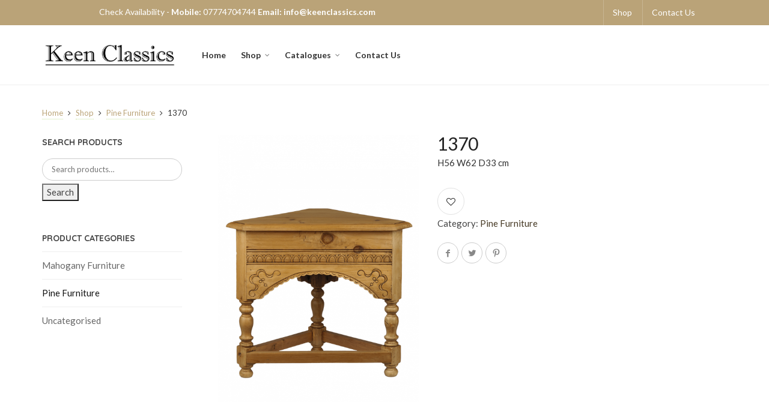

--- FILE ---
content_type: text/html; charset=UTF-8
request_url: http://keenclassics.com/shop/1370/
body_size: 19762
content:
<!DOCTYPE html>
<!--[if IE 9 ]><html class="no-js ie9" lang="en-GB"> <![endif]-->
<!--[if (gt IE 9)|!(IE)]><!--><html class="no-js" lang="en-GB"> <!--<![endif]-->
    <head>
        <meta charset="UTF-8">
                    <meta name="viewport" content="width=device-width, initial-scale=1.0">
                <title>1370 | Keen Classics</title>
        <link rel="profile" href="http://gmpg.org/xfn/11">
        <link rel="pingback" href="http://keenclassics.com/xmlrpc.php">        
        <link rel="shortcut icon" href="http://keenclassics.com/wp-content/uploads/2015/07/checkered-flag-16-211403.png"/>

         <link rel="shortcut icon" href="http://keenclassics.com/wp-content/uploads/2015/07/checkered-flag-144-211403.png"/>
        <!--[if lte IE 9]><script src="http://cdnjs.cloudflare.com/ajax/libs/html5shiv/3.7/html5shiv.js"></script><![endif]-->
       				<script>document.documentElement.className = document.documentElement.className + ' yes-js js_active js'</script>
				<style>
#wpadminbar #wp-admin-bar-wccp_free_top_button .ab-icon:before {
	content: "\f160";
	color: #02CA02;
	top: 3px;
}
#wpadminbar #wp-admin-bar-wccp_free_top_button .ab-icon {
	transform: rotate(45deg);
}
</style>
<meta name='robots' content='max-image-preview:large' />
<link rel='dns-prefetch' href='//fonts.googleapis.com' />
<link rel='dns-prefetch' href='//netdna.bootstrapcdn.com' />
<link rel='preconnect' href='https://fonts.gstatic.com' crossorigin />
<link rel="alternate" type="application/rss+xml" title="Keen Classics &raquo; Feed" href="http://keenclassics.com/feed/" />
<link rel="alternate" type="application/rss+xml" title="Keen Classics &raquo; Comments Feed" href="http://keenclassics.com/comments/feed/" />
<link rel="alternate" title="oEmbed (JSON)" type="application/json+oembed" href="http://keenclassics.com/wp-json/oembed/1.0/embed?url=http%3A%2F%2Fkeenclassics.com%2Fshop%2F1370%2F" />
<link rel="alternate" title="oEmbed (XML)" type="text/xml+oembed" href="http://keenclassics.com/wp-json/oembed/1.0/embed?url=http%3A%2F%2Fkeenclassics.com%2Fshop%2F1370%2F&#038;format=xml" />
<style id='wp-img-auto-sizes-contain-inline-css' type='text/css'>
img:is([sizes=auto i],[sizes^="auto," i]){contain-intrinsic-size:3000px 1500px}
/*# sourceURL=wp-img-auto-sizes-contain-inline-css */
</style>
<link rel='stylesheet' id='layerslider-css' href='http://keenclassics.com/wp-content/plugins/LayerSlider/assets/static/layerslider/css/layerslider.css?ver=6.11.1' type='text/css' media='all' />
<link rel='stylesheet' id='ls-google-fonts-css' href='http://fonts.googleapis.com/css?family=Lato:100,300,regular,700,900%7COpen+Sans:300%7CIndie+Flower:regular%7COswald:300,regular,700&#038;subset=latin%2Clatin-ext' type='text/css' media='all' />
<style id='wp-emoji-styles-inline-css' type='text/css'>

	img.wp-smiley, img.emoji {
		display: inline !important;
		border: none !important;
		box-shadow: none !important;
		height: 1em !important;
		width: 1em !important;
		margin: 0 0.07em !important;
		vertical-align: -0.1em !important;
		background: none !important;
		padding: 0 !important;
	}
/*# sourceURL=wp-emoji-styles-inline-css */
</style>
<link rel='stylesheet' id='wp-block-library-css' href='http://keenclassics.com/wp-includes/css/dist/block-library/style.min.css?ver=6.9' type='text/css' media='all' />
<style id='global-styles-inline-css' type='text/css'>
:root{--wp--preset--aspect-ratio--square: 1;--wp--preset--aspect-ratio--4-3: 4/3;--wp--preset--aspect-ratio--3-4: 3/4;--wp--preset--aspect-ratio--3-2: 3/2;--wp--preset--aspect-ratio--2-3: 2/3;--wp--preset--aspect-ratio--16-9: 16/9;--wp--preset--aspect-ratio--9-16: 9/16;--wp--preset--color--black: #000000;--wp--preset--color--cyan-bluish-gray: #abb8c3;--wp--preset--color--white: #ffffff;--wp--preset--color--pale-pink: #f78da7;--wp--preset--color--vivid-red: #cf2e2e;--wp--preset--color--luminous-vivid-orange: #ff6900;--wp--preset--color--luminous-vivid-amber: #fcb900;--wp--preset--color--light-green-cyan: #7bdcb5;--wp--preset--color--vivid-green-cyan: #00d084;--wp--preset--color--pale-cyan-blue: #8ed1fc;--wp--preset--color--vivid-cyan-blue: #0693e3;--wp--preset--color--vivid-purple: #9b51e0;--wp--preset--gradient--vivid-cyan-blue-to-vivid-purple: linear-gradient(135deg,rgb(6,147,227) 0%,rgb(155,81,224) 100%);--wp--preset--gradient--light-green-cyan-to-vivid-green-cyan: linear-gradient(135deg,rgb(122,220,180) 0%,rgb(0,208,130) 100%);--wp--preset--gradient--luminous-vivid-amber-to-luminous-vivid-orange: linear-gradient(135deg,rgb(252,185,0) 0%,rgb(255,105,0) 100%);--wp--preset--gradient--luminous-vivid-orange-to-vivid-red: linear-gradient(135deg,rgb(255,105,0) 0%,rgb(207,46,46) 100%);--wp--preset--gradient--very-light-gray-to-cyan-bluish-gray: linear-gradient(135deg,rgb(238,238,238) 0%,rgb(169,184,195) 100%);--wp--preset--gradient--cool-to-warm-spectrum: linear-gradient(135deg,rgb(74,234,220) 0%,rgb(151,120,209) 20%,rgb(207,42,186) 40%,rgb(238,44,130) 60%,rgb(251,105,98) 80%,rgb(254,248,76) 100%);--wp--preset--gradient--blush-light-purple: linear-gradient(135deg,rgb(255,206,236) 0%,rgb(152,150,240) 100%);--wp--preset--gradient--blush-bordeaux: linear-gradient(135deg,rgb(254,205,165) 0%,rgb(254,45,45) 50%,rgb(107,0,62) 100%);--wp--preset--gradient--luminous-dusk: linear-gradient(135deg,rgb(255,203,112) 0%,rgb(199,81,192) 50%,rgb(65,88,208) 100%);--wp--preset--gradient--pale-ocean: linear-gradient(135deg,rgb(255,245,203) 0%,rgb(182,227,212) 50%,rgb(51,167,181) 100%);--wp--preset--gradient--electric-grass: linear-gradient(135deg,rgb(202,248,128) 0%,rgb(113,206,126) 100%);--wp--preset--gradient--midnight: linear-gradient(135deg,rgb(2,3,129) 0%,rgb(40,116,252) 100%);--wp--preset--font-size--small: 13px;--wp--preset--font-size--medium: 20px;--wp--preset--font-size--large: 36px;--wp--preset--font-size--x-large: 42px;--wp--preset--spacing--20: 0.44rem;--wp--preset--spacing--30: 0.67rem;--wp--preset--spacing--40: 1rem;--wp--preset--spacing--50: 1.5rem;--wp--preset--spacing--60: 2.25rem;--wp--preset--spacing--70: 3.38rem;--wp--preset--spacing--80: 5.06rem;--wp--preset--shadow--natural: 6px 6px 9px rgba(0, 0, 0, 0.2);--wp--preset--shadow--deep: 12px 12px 50px rgba(0, 0, 0, 0.4);--wp--preset--shadow--sharp: 6px 6px 0px rgba(0, 0, 0, 0.2);--wp--preset--shadow--outlined: 6px 6px 0px -3px rgb(255, 255, 255), 6px 6px rgb(0, 0, 0);--wp--preset--shadow--crisp: 6px 6px 0px rgb(0, 0, 0);}:where(.is-layout-flex){gap: 0.5em;}:where(.is-layout-grid){gap: 0.5em;}body .is-layout-flex{display: flex;}.is-layout-flex{flex-wrap: wrap;align-items: center;}.is-layout-flex > :is(*, div){margin: 0;}body .is-layout-grid{display: grid;}.is-layout-grid > :is(*, div){margin: 0;}:where(.wp-block-columns.is-layout-flex){gap: 2em;}:where(.wp-block-columns.is-layout-grid){gap: 2em;}:where(.wp-block-post-template.is-layout-flex){gap: 1.25em;}:where(.wp-block-post-template.is-layout-grid){gap: 1.25em;}.has-black-color{color: var(--wp--preset--color--black) !important;}.has-cyan-bluish-gray-color{color: var(--wp--preset--color--cyan-bluish-gray) !important;}.has-white-color{color: var(--wp--preset--color--white) !important;}.has-pale-pink-color{color: var(--wp--preset--color--pale-pink) !important;}.has-vivid-red-color{color: var(--wp--preset--color--vivid-red) !important;}.has-luminous-vivid-orange-color{color: var(--wp--preset--color--luminous-vivid-orange) !important;}.has-luminous-vivid-amber-color{color: var(--wp--preset--color--luminous-vivid-amber) !important;}.has-light-green-cyan-color{color: var(--wp--preset--color--light-green-cyan) !important;}.has-vivid-green-cyan-color{color: var(--wp--preset--color--vivid-green-cyan) !important;}.has-pale-cyan-blue-color{color: var(--wp--preset--color--pale-cyan-blue) !important;}.has-vivid-cyan-blue-color{color: var(--wp--preset--color--vivid-cyan-blue) !important;}.has-vivid-purple-color{color: var(--wp--preset--color--vivid-purple) !important;}.has-black-background-color{background-color: var(--wp--preset--color--black) !important;}.has-cyan-bluish-gray-background-color{background-color: var(--wp--preset--color--cyan-bluish-gray) !important;}.has-white-background-color{background-color: var(--wp--preset--color--white) !important;}.has-pale-pink-background-color{background-color: var(--wp--preset--color--pale-pink) !important;}.has-vivid-red-background-color{background-color: var(--wp--preset--color--vivid-red) !important;}.has-luminous-vivid-orange-background-color{background-color: var(--wp--preset--color--luminous-vivid-orange) !important;}.has-luminous-vivid-amber-background-color{background-color: var(--wp--preset--color--luminous-vivid-amber) !important;}.has-light-green-cyan-background-color{background-color: var(--wp--preset--color--light-green-cyan) !important;}.has-vivid-green-cyan-background-color{background-color: var(--wp--preset--color--vivid-green-cyan) !important;}.has-pale-cyan-blue-background-color{background-color: var(--wp--preset--color--pale-cyan-blue) !important;}.has-vivid-cyan-blue-background-color{background-color: var(--wp--preset--color--vivid-cyan-blue) !important;}.has-vivid-purple-background-color{background-color: var(--wp--preset--color--vivid-purple) !important;}.has-black-border-color{border-color: var(--wp--preset--color--black) !important;}.has-cyan-bluish-gray-border-color{border-color: var(--wp--preset--color--cyan-bluish-gray) !important;}.has-white-border-color{border-color: var(--wp--preset--color--white) !important;}.has-pale-pink-border-color{border-color: var(--wp--preset--color--pale-pink) !important;}.has-vivid-red-border-color{border-color: var(--wp--preset--color--vivid-red) !important;}.has-luminous-vivid-orange-border-color{border-color: var(--wp--preset--color--luminous-vivid-orange) !important;}.has-luminous-vivid-amber-border-color{border-color: var(--wp--preset--color--luminous-vivid-amber) !important;}.has-light-green-cyan-border-color{border-color: var(--wp--preset--color--light-green-cyan) !important;}.has-vivid-green-cyan-border-color{border-color: var(--wp--preset--color--vivid-green-cyan) !important;}.has-pale-cyan-blue-border-color{border-color: var(--wp--preset--color--pale-cyan-blue) !important;}.has-vivid-cyan-blue-border-color{border-color: var(--wp--preset--color--vivid-cyan-blue) !important;}.has-vivid-purple-border-color{border-color: var(--wp--preset--color--vivid-purple) !important;}.has-vivid-cyan-blue-to-vivid-purple-gradient-background{background: var(--wp--preset--gradient--vivid-cyan-blue-to-vivid-purple) !important;}.has-light-green-cyan-to-vivid-green-cyan-gradient-background{background: var(--wp--preset--gradient--light-green-cyan-to-vivid-green-cyan) !important;}.has-luminous-vivid-amber-to-luminous-vivid-orange-gradient-background{background: var(--wp--preset--gradient--luminous-vivid-amber-to-luminous-vivid-orange) !important;}.has-luminous-vivid-orange-to-vivid-red-gradient-background{background: var(--wp--preset--gradient--luminous-vivid-orange-to-vivid-red) !important;}.has-very-light-gray-to-cyan-bluish-gray-gradient-background{background: var(--wp--preset--gradient--very-light-gray-to-cyan-bluish-gray) !important;}.has-cool-to-warm-spectrum-gradient-background{background: var(--wp--preset--gradient--cool-to-warm-spectrum) !important;}.has-blush-light-purple-gradient-background{background: var(--wp--preset--gradient--blush-light-purple) !important;}.has-blush-bordeaux-gradient-background{background: var(--wp--preset--gradient--blush-bordeaux) !important;}.has-luminous-dusk-gradient-background{background: var(--wp--preset--gradient--luminous-dusk) !important;}.has-pale-ocean-gradient-background{background: var(--wp--preset--gradient--pale-ocean) !important;}.has-electric-grass-gradient-background{background: var(--wp--preset--gradient--electric-grass) !important;}.has-midnight-gradient-background{background: var(--wp--preset--gradient--midnight) !important;}.has-small-font-size{font-size: var(--wp--preset--font-size--small) !important;}.has-medium-font-size{font-size: var(--wp--preset--font-size--medium) !important;}.has-large-font-size{font-size: var(--wp--preset--font-size--large) !important;}.has-x-large-font-size{font-size: var(--wp--preset--font-size--x-large) !important;}
/*# sourceURL=global-styles-inline-css */
</style>

<style id='classic-theme-styles-inline-css' type='text/css'>
/*! This file is auto-generated */
.wp-block-button__link{color:#fff;background-color:#32373c;border-radius:9999px;box-shadow:none;text-decoration:none;padding:calc(.667em + 2px) calc(1.333em + 2px);font-size:1.125em}.wp-block-file__button{background:#32373c;color:#fff;text-decoration:none}
/*# sourceURL=/wp-includes/css/classic-themes.min.css */
</style>
<link rel='stylesheet' id='extendify-sdk-utility-classes-css' href='http://keenclassics.com/wp-content/plugins/redux-framework/redux-core/extendify-sdk/public/build/extendify-utilities.css?ver=13.4' type='text/css' media='all' />
<link rel='stylesheet' id='captiva_toolkit_styles-css' href='http://keenclassics.com/wp-content/plugins/captiva-toolkit/css/captiva_toolkit.css?ver=6.9' type='text/css' media='all' />
<link rel='stylesheet' id='contact-form-7-css' href='http://keenclassics.com/wp-content/plugins/contact-form-7/includes/css/styles.css?ver=5.5.3' type='text/css' media='all' />
<link rel='stylesheet' id='photoswipe-css' href='http://keenclassics.com/wp-content/plugins/woocommerce/assets/css/photoswipe/photoswipe.min.css?ver=6.0.1' type='text/css' media='all' />
<link rel='stylesheet' id='photoswipe-default-skin-css' href='http://keenclassics.com/wp-content/plugins/woocommerce/assets/css/photoswipe/default-skin/default-skin.min.css?ver=6.0.1' type='text/css' media='all' />
<style id='woocommerce-inline-inline-css' type='text/css'>
.woocommerce form .form-row .required { visibility: visible; }
/*# sourceURL=woocommerce-inline-inline-css */
</style>
<link rel='stylesheet' id='wcqi-css-css' href='http://keenclassics.com/wp-content/plugins/woocommerce-quantity-increment/assets/css/wc-quantity-increment.css?ver=6.9' type='text/css' media='all' />
<link rel='stylesheet' id='yith_wcas_frontend-css' href='http://keenclassics.com/wp-content/plugins/yith-woocommerce-ajax-search/assets/css/yith_wcas_ajax_search.css?ver=1.14.0' type='text/css' media='all' />
<link rel='stylesheet' id='yith-wcan-shortcodes-css' href='http://keenclassics.com/wp-content/plugins/yith-woocommerce-ajax-navigation/assets/css/shortcodes.css?ver=4.5.0' type='text/css' media='all' />
<style id='yith-wcan-shortcodes-inline-css' type='text/css'>
:root{
	--yith-wcan-filters_colors_titles: #434343;
	--yith-wcan-filters_colors_background: #FFFFFF;
	--yith-wcan-filters_colors_accent: #A7144C;
	--yith-wcan-filters_colors_accent_r: 167;
	--yith-wcan-filters_colors_accent_g: 20;
	--yith-wcan-filters_colors_accent_b: 76;
	--yith-wcan-color_swatches_border_radius: 100%;
	--yith-wcan-color_swatches_size: 30px;
	--yith-wcan-labels_style_background: #FFFFFF;
	--yith-wcan-labels_style_background_hover: #A7144C;
	--yith-wcan-labels_style_background_active: #A7144C;
	--yith-wcan-labels_style_text: #434343;
	--yith-wcan-labels_style_text_hover: #FFFFFF;
	--yith-wcan-labels_style_text_active: #FFFFFF;
	--yith-wcan-anchors_style_text: #434343;
	--yith-wcan-anchors_style_text_hover: #A7144C;
	--yith-wcan-anchors_style_text_active: #A7144C;
}
/*# sourceURL=yith-wcan-shortcodes-inline-css */
</style>
<link rel='stylesheet' id='jquery-selectBox-css' href='http://keenclassics.com/wp-content/plugins/yith-woocommerce-wishlist/assets/css/jquery.selectBox.css?ver=1.2.0' type='text/css' media='all' />
<link rel='stylesheet' id='yith-wcwl-font-awesome-css' href='http://keenclassics.com/wp-content/plugins/yith-woocommerce-wishlist/assets/css/font-awesome.css?ver=4.7.0' type='text/css' media='all' />
<link rel='stylesheet' id='woocommerce_prettyPhoto_css-css' href='//keenclassics.com/wp-content/plugins/woocommerce/assets/css/prettyPhoto.css?ver=3.1.6' type='text/css' media='all' />
<link rel='stylesheet' id='yith-wcwl-main-css' href='http://keenclassics.com/wp-content/plugins/yith-woocommerce-wishlist/assets/css/style.css?ver=3.4.0' type='text/css' media='all' />
<link rel='stylesheet' id='cap-style-css' href='http://keenclassics.com/wp-content/themes/captiva/style.css?ver=6.9' type='text/css' media='all' />
<link rel='stylesheet' id='cap-font-awesome-css' href='//netdna.bootstrapcdn.com/font-awesome/4.0.3/css/font-awesome.min.css?ver=4.0.3' type='text/css' media='all' />
<link rel='stylesheet' id='cap-bootstrap-css' href='http://keenclassics.com/wp-content/themes/captiva/inc/core/bootstrap/dist/css/bootstrap.min.css?ver=6.9' type='text/css' media='all' />
<link rel='stylesheet' id='cap-captiva-css' href='http://keenclassics.com/wp-content/themes/captiva/css/captiva.css?ver=6.9' type='text/css' media='all' />
<link rel='stylesheet' id='cap-responsive-css' href='http://keenclassics.com/wp-content/themes/captiva/css/responsive.css?ver=6.9' type='text/css' media='all' />
<link rel='stylesheet' id='cap-customcss-css' href='http://keenclassics.com/wp-content/themes/captiva/custom/custom.css?ver=6.9' type='text/css' media='all' />
<link rel="preload" as="style" href="https://fonts.googleapis.com/css?family=Lato:100,300,400,700,900,100italic,300italic,400italic,700italic,900italic%7CQuicksand:300,400,500,700&#038;subset=latin&#038;display=swap&#038;ver=1545321002" /><link rel="stylesheet" href="https://fonts.googleapis.com/css?family=Lato:100,300,400,700,900,100italic,300italic,400italic,700italic,900italic%7CQuicksand:300,400,500,700&#038;subset=latin&#038;display=swap&#038;ver=1545321002" media="print" onload="this.media='all'"><noscript><link rel="stylesheet" href="https://fonts.googleapis.com/css?family=Lato:100,300,400,700,900,100italic,300italic,400italic,700italic,900italic%7CQuicksand:300,400,500,700&#038;subset=latin&#038;display=swap&#038;ver=1545321002" /></noscript><script type="text/javascript" src="http://keenclassics.com/wp-includes/js/jquery/jquery.min.js?ver=3.7.1" id="jquery-core-js"></script>
<script type="text/javascript" src="http://keenclassics.com/wp-includes/js/jquery/jquery-migrate.min.js?ver=3.4.1" id="jquery-migrate-js"></script>
<script type="text/javascript" src="http://keenclassics.com/wp-content/themes/captiva/js/src/cond/owl.carousel.min.js?ver=6.9" id="cap_owlcarousel-js"></script>
<script type="text/javascript" src="http://keenclassics.com/wp-content/themes/captiva/js/src/cond/modernizr.custom.min.js?ver=6.9" id="cap_modernizr-js"></script>
<script type="text/javascript" id="layerslider-utils-js-extra">
/* <![CDATA[ */
var LS_Meta = {"v":"6.11.1","fixGSAP":"1"};
//# sourceURL=layerslider-utils-js-extra
/* ]]> */
</script>
<script type="text/javascript" src="http://keenclassics.com/wp-content/plugins/LayerSlider/assets/static/layerslider/js/layerslider.utils.js?ver=6.11.1" id="layerslider-utils-js"></script>
<script type="text/javascript" src="http://keenclassics.com/wp-content/plugins/LayerSlider/assets/static/layerslider/js/layerslider.kreaturamedia.jquery.js?ver=6.11.1" id="layerslider-js"></script>
<script type="text/javascript" src="http://keenclassics.com/wp-content/plugins/LayerSlider/assets/static/layerslider/js/layerslider.transitions.js?ver=6.11.1" id="layerslider-transitions-js"></script>
<script type="text/javascript" src="http://keenclassics.com/wp-content/plugins/woocommerce/assets/js/jquery-blockui/jquery.blockUI.min.js?ver=2.7.0-wc.6.0.1" id="jquery-blockui-js"></script>
<script type="text/javascript" id="wc-add-to-cart-js-extra">
/* <![CDATA[ */
var wc_add_to_cart_params = {"ajax_url":"/wp-admin/admin-ajax.php","wc_ajax_url":"/?wc-ajax=%%endpoint%%","i18n_view_cart":"View cart","cart_url":"http://keenclassics.com/basket/","is_cart":"","cart_redirect_after_add":"no"};
//# sourceURL=wc-add-to-cart-js-extra
/* ]]> */
</script>
<script type="text/javascript" src="http://keenclassics.com/wp-content/plugins/woocommerce/assets/js/frontend/add-to-cart.min.js?ver=6.0.1" id="wc-add-to-cart-js"></script>
<script type="text/javascript" src="http://keenclassics.com/wp-content/plugins/woocommerce-quantity-increment/assets/js/wc-quantity-increment.min.js?ver=6.9" id="wcqi-js-js"></script>
<script type="text/javascript" src="http://keenclassics.com/wp-content/plugins/js_composer/assets/js/vendors/woocommerce-add-to-cart.js?ver=6.2.0" id="vc_woocommerce-add-to-cart-js-js"></script>
<meta name="generator" content="Powered by LayerSlider 6.11.1 - Multi-Purpose, Responsive, Parallax, Mobile-Friendly Slider Plugin for WordPress." />
<!-- LayerSlider updates and docs at: https://layerslider.kreaturamedia.com -->
<link rel="https://api.w.org/" href="http://keenclassics.com/wp-json/" /><link rel="alternate" title="JSON" type="application/json" href="http://keenclassics.com/wp-json/wp/v2/product/66742" /><link rel="EditURI" type="application/rsd+xml" title="RSD" href="http://keenclassics.com/xmlrpc.php?rsd" />
<meta name="generator" content="WordPress 6.9" />
<meta name="generator" content="WooCommerce 6.0.1" />
<link rel="canonical" href="http://keenclassics.com/shop/1370/" />
<link rel='shortlink' href='http://keenclassics.com/?p=66742' />
<meta name="framework" content="Redux 4.3.5" /><script id="wpcp_disable_selection" type="text/javascript">
var image_save_msg='You are not allowed to save images!';
	var no_menu_msg='Context Menu disabled!';
	var smessage = "Content is protected !!";

function disableEnterKey(e)
{
	var elemtype = e.target.tagName;
	
	elemtype = elemtype.toUpperCase();
	
	if (elemtype == "TEXT" || elemtype == "TEXTAREA" || elemtype == "INPUT" || elemtype == "PASSWORD" || elemtype == "SELECT" || elemtype == "OPTION" || elemtype == "EMBED")
	{
		elemtype = 'TEXT';
	}
	
	if (e.ctrlKey){
     var key;
     if(window.event)
          key = window.event.keyCode;     //IE
     else
          key = e.which;     //firefox (97)
    //if (key != 17) alert(key);
     if (elemtype!= 'TEXT' && (key == 97 || key == 65 || key == 67 || key == 99 || key == 88 || key == 120 || key == 26 || key == 85  || key == 86 || key == 83 || key == 43 || key == 73))
     {
		if(wccp_free_iscontenteditable(e)) return true;
		show_wpcp_message('You are not allowed to copy content or view source');
		return false;
     }else
     	return true;
     }
}


/*For contenteditable tags*/
function wccp_free_iscontenteditable(e)
{
	var e = e || window.event; // also there is no e.target property in IE. instead IE uses window.event.srcElement
  	
	var target = e.target || e.srcElement;

	var elemtype = e.target.nodeName;
	
	elemtype = elemtype.toUpperCase();
	
	var iscontenteditable = "false";
		
	if(typeof target.getAttribute!="undefined" ) iscontenteditable = target.getAttribute("contenteditable"); // Return true or false as string
	
	var iscontenteditable2 = false;
	
	if(typeof target.isContentEditable!="undefined" ) iscontenteditable2 = target.isContentEditable; // Return true or false as boolean

	if(target.parentElement.isContentEditable) iscontenteditable2 = true;
	
	if (iscontenteditable == "true" || iscontenteditable2 == true)
	{
		if(typeof target.style!="undefined" ) target.style.cursor = "text";
		
		return true;
	}
}

////////////////////////////////////
function disable_copy(e)
{	
	var e = e || window.event; // also there is no e.target property in IE. instead IE uses window.event.srcElement
	
	var elemtype = e.target.tagName;
	
	elemtype = elemtype.toUpperCase();
	
	if (elemtype == "TEXT" || elemtype == "TEXTAREA" || elemtype == "INPUT" || elemtype == "PASSWORD" || elemtype == "SELECT" || elemtype == "OPTION" || elemtype == "EMBED")
	{
		elemtype = 'TEXT';
	}
	
	if(wccp_free_iscontenteditable(e)) return true;
	
	var isSafari = /Safari/.test(navigator.userAgent) && /Apple Computer/.test(navigator.vendor);
	
	var checker_IMG = '';
	if (elemtype == "IMG" && checker_IMG == 'checked' && e.detail >= 2) {show_wpcp_message(alertMsg_IMG);return false;}
	if (elemtype != "TEXT")
	{
		if (smessage !== "" && e.detail == 2)
			show_wpcp_message(smessage);
		
		if (isSafari)
			return true;
		else
			return false;
	}	
}

//////////////////////////////////////////
function disable_copy_ie()
{
	var e = e || window.event;
	var elemtype = window.event.srcElement.nodeName;
	elemtype = elemtype.toUpperCase();
	if(wccp_free_iscontenteditable(e)) return true;
	if (elemtype == "IMG") {show_wpcp_message(alertMsg_IMG);return false;}
	if (elemtype != "TEXT" && elemtype != "TEXTAREA" && elemtype != "INPUT" && elemtype != "PASSWORD" && elemtype != "SELECT" && elemtype != "OPTION" && elemtype != "EMBED")
	{
		return false;
	}
}	
function reEnable()
{
	return true;
}
document.onkeydown = disableEnterKey;
document.onselectstart = disable_copy_ie;
if(navigator.userAgent.indexOf('MSIE')==-1)
{
	document.onmousedown = disable_copy;
	document.onclick = reEnable;
}
function disableSelection(target)
{
    //For IE This code will work
    if (typeof target.onselectstart!="undefined")
    target.onselectstart = disable_copy_ie;
    
    //For Firefox This code will work
    else if (typeof target.style.MozUserSelect!="undefined")
    {target.style.MozUserSelect="none";}
    
    //All other  (ie: Opera) This code will work
    else
    target.onmousedown=function(){return false}
    target.style.cursor = "default";
}
//Calling the JS function directly just after body load
window.onload = function(){disableSelection(document.body);};

//////////////////special for safari Start////////////////
var onlongtouch;
var timer;
var touchduration = 1000; //length of time we want the user to touch before we do something

var elemtype = "";
function touchstart(e) {
	var e = e || window.event;
  // also there is no e.target property in IE.
  // instead IE uses window.event.srcElement
  	var target = e.target || e.srcElement;
	
	elemtype = window.event.srcElement.nodeName;
	
	elemtype = elemtype.toUpperCase();
	
	if(!wccp_pro_is_passive()) e.preventDefault();
	if (!timer) {
		timer = setTimeout(onlongtouch, touchduration);
	}
}

function touchend() {
    //stops short touches from firing the event
    if (timer) {
        clearTimeout(timer);
        timer = null;
    }
	onlongtouch();
}

onlongtouch = function(e) { //this will clear the current selection if anything selected
	
	if (elemtype != "TEXT" && elemtype != "TEXTAREA" && elemtype != "INPUT" && elemtype != "PASSWORD" && elemtype != "SELECT" && elemtype != "EMBED" && elemtype != "OPTION")	
	{
		if (window.getSelection) {
			if (window.getSelection().empty) {  // Chrome
			window.getSelection().empty();
			} else if (window.getSelection().removeAllRanges) {  // Firefox
			window.getSelection().removeAllRanges();
			}
		} else if (document.selection) {  // IE?
			document.selection.empty();
		}
		return false;
	}
};

document.addEventListener("DOMContentLoaded", function(event) { 
    window.addEventListener("touchstart", touchstart, false);
    window.addEventListener("touchend", touchend, false);
});

function wccp_pro_is_passive() {

  var cold = false,
  hike = function() {};

  try {
	  const object1 = {};
  var aid = Object.defineProperty(object1, 'passive', {
  get() {cold = true}
  });
  window.addEventListener('test', hike, aid);
  window.removeEventListener('test', hike, aid);
  } catch (e) {}

  return cold;
}
/*special for safari End*/
</script>
<script id="wpcp_disable_Right_Click" type="text/javascript">
document.ondragstart = function() { return false;}
	function nocontext(e) {
	   return false;
	}
	document.oncontextmenu = nocontext;
</script>
<style>
.unselectable
{
-moz-user-select:none;
-webkit-user-select:none;
cursor: default;
}
html
{
-webkit-touch-callout: none;
-webkit-user-select: none;
-khtml-user-select: none;
-moz-user-select: none;
-ms-user-select: none;
user-select: none;
-webkit-tap-highlight-color: rgba(0,0,0,0);
}
</style>
<script id="wpcp_css_disable_selection" type="text/javascript">
var e = document.getElementsByTagName('body')[0];
if(e)
{
	e.setAttribute('unselectable',on);
}
</script>
        <script type="text/javascript">
            var view_mode_default = 'grid-layout';
            var cap_sticky_default = 'yes';
        </script>
        	<noscript><style>.woocommerce-product-gallery{ opacity: 1 !important; }</style></noscript>
	<meta name="generator" content="Powered by WPBakery Page Builder - drag and drop page builder for WordPress."/>

    <style type="text/css">

        

            .cap-header-fixed .menu > li.menu-item-has-children:hover > a:before,
            .cap-primary-menu .menu > li.menu-item-has-children:hover > a:before 
            {
                border-bottom-color: rgba(255,255,255,0.97) !important; 
            } 

        
            .cap-header-fixed .menu > li.menu-full-width .cap-submenu-ddown .container > ul > li > a:hover, .cap-primary-menu .menu > li.menu-full-width .cap-submenu-ddown .container > ul > li > a:hover 
            {
                color: #333;
            }
        
                    .cap-primary-menu .menu > li .cap-submenu-ddown .container ul .menu-item-has-children .cap-submenu ul li:last-child a, 
            .cap-header-fixed .menu > li .cap-submenu-ddown .container ul .menu-item-has-children .cap-submenu ul li:last-child a, 
            .cap-primary-menu > .menu > li > .cap-submenu-ddown > .container > ul > li:last-child a
            .cap-header-fixed .menu > li .cap-submenu-ddown, 
            .cap-primary-menu .menu > li .cap-submenu-ddown
            {
                border-bottom: 1px solid #eee; 
            }

            .cap-header-fixed .menu > li.menu-full-width .cap-submenu-ddown .container > ul > li .cap-submenu ul li, .cap-primary-menu .menu > li.menu-full-width .cap-submenu-ddown .container > ul > li .cap-submenu ul li
            {
                border-top: 1px solid #eee            }

            .cap-header-fixed .menu > li.menu-full-width .cap-submenu-ddown, .cap-primary-menu .menu > li.menu-full-width .cap-submenu-ddown {
                border: 1px solid #eee                
            }
        
                    body {
                background-color: #efefef; 
            }
        
        
        
        
        
                    #wrapper {
                background-color: #ffffff; 
            }
        


        
            #top,
            .new.menu-item a:after, 
            .sb-icon-search, 
            .sb-search-submit,
            .sb-search input[type=submit],
            .sb-search.sb-search-open .sb-icon-search, 
            .no-js .sb-search .sb-icon-search,
            .faqs-reviews .accordionButton .icon-plus:before,
            .container .cap-product-cta a.button.added, 
            .container .cap-product-cta a.button.loading,
            .widget_price_filter .ui-slider .ui-slider-range,
            body.woocommerce .widget_layered_nav ul.yith-wcan-label li a:hover, 
            body.woocommerce-page .widget_layered_nav ul.yith-wcan-label li a:hover, 
            body.woocommerce-page .widget_layered_nav ul.yith-wcan-label li.chosen a,
            .content-area ul li:before,
            .container .mejs-controls .mejs-time-rail .mejs-time-current,
            .wpb_toggle:before, h4.wpb_toggle:before,
            /*.container .wpb_teaser_grid .categories_filter li.active a, 
            .container .wpb_teaser_grid .categories_filter li.active a:hover, */
            #filters button.is-checked,
            .ball:nth-child(1),
            .ball:nth-child(2),
            .ball:nth-child(3),
            .ball:nth-child(4),
            .ball:nth-child(5),
            .ball:nth-child(6),
            .ball:nth-child(7),
            .container .cap-product-cta a.button.added, .container .cap-product-cta a.button.loading,
            .tipr_content,
            .navbar-toggle .icon-bar,
            .woocommerce-page .container input.button,
            .woocommerce-page .container .cart-collaterals .wc-proceed-to-checkout .checkout-button

            {
                background-color: #baa378 !important; 
            }

            .woocommerce .container div.product form.cart .button:hover,
            .woocommerce-page .container div.product form.cart .button:hover

            {
                color: #baa378 !important;
                border-color: #baa378 !important;
            }

            a,
            .captiva-features i,
            .captiva-features h2,
            .widget_layered_nav ul.yith-wcan-list li a:before,
            .widget_layered_nav ul.yith-wcan-list li.chosen a:before,
            .widget_layered_nav ul.yith-wcan-list li.chosen a,
            blockquote:before,
            blockquote:after,
            article.format-link .entry-content p:before,
            .container .ui-state-default a, 
            .container .ui-state-default a:link, 
            .container .ui-state-default a:visited,
            .logo a,
            .page-numbers li a,
            .woocommerce-breadcrumb a,
            #captiva-articles h3 a,
            .cap-wp-menu-wrapper .menu li:hover > a,
            .cap-recent-folio-title a, 
            .content-area h2.cap-recent-folio-title a,
            .content-area .order-wrap h3,
            .content-area .woocommerce-MyAccount-navigation ul li a:hover,
            .content-area .woocommerce-MyAccount-navigation ul li.is-active a  

            {
                color: #baa378;
            }

            .owl-theme .owl-controls .owl-buttons div:hover,
            .content-area blockquote:hover, 
            article.format-link .entry-content p:hover,
            .blog-pagination ul li a:hover,
            .blog-pagination ul li.active a,
            .container .ui-state-hover,
            #filters button.is-checked,
            #filters button.is-checked:hover,
            .container form.cart .button:hover, 
            .woocommerce-page .container p.cart a.button:hover,
            .page-numbers li span:hover, 
            .page-numbers li a:hover, 
            .pagination li span:hover, 
            .pagination li a:hover,
            .map_inner,
            .order-wrap,
            .woocommerce-page .container .cart-collaterals input.checkout-button, 
            .woocommerce .checkout-button
            {
                border-color: #baa378;
            }

            .woocommerce .woocommerce_tabs ul.tabs li.active a, 
            .woocommerce .woocommerce-tabs ul.tabs li.active a, 
            ul.tabNavigation li a.active 
            {
                border-top: 1px solid #baa378;
            }

            .tipr_point_top:after {
                border-top-color: #baa378;
            }

            .tipr_point_bottom:after {
                border-bottom-color: #baa378;
            }

        
        
            a,
            .logo a,
            .navbar ul li.current-menu-item a, 
            .navbar ul li.current-menu-ancestor a, 
            #captiva-articles h3 a,
            .widget-area .widget.widget_rss ul li a,
            .widget-area .widget #recentcomments li a,
            .widget ul#recentcomments li a,
            .current_page_ancestor,
            .current-menu-item,
            .cap-primary-menu .menu > li.current-menu-item > a,
            .cap-primary-menu .menu > li.current-menu-ancestor > a
            {
                color: #453823; 
            }
        
        
            #top .dropdown-menu li a:hover, 
            .container form.cart .button:hover, 
            .woocommerce-page .container p.cart a.button:hover,
            ul.navbar-nav li .nav-dropdown li a:hover,
            .navbar ul li.current-menu-item a:hover, 
            .navbar ul li.current-menu-ancestor a:hover,
            .owl-theme .owl-controls .owl-buttons div:hover,
            .woocommerce ul.product_list_widget li a:hover,
            .summary .accordionButton p:hover,
            .content-area a.reset_variations:hover,
            .widget_recent_entries ul li a:hover,
            .content-area article h2 a:hover,
            .content-area footer.entry-meta a:hover,
            .content-area footer.entry-meta .comments-link:hover:before, 
            .content-area a.post-edit-link:hover:before
            .scwebsite:hover:before,

            .cap-wp-menu-wrapper .menu li a:hover,
            .cap-header-fixed .menu > li .cap-submenu-ddown .container > ul > li a:hover, 
            .cap-primary-menu .menu > li .cap-submenu-ddown .container > ul > li a:hover,
            a:hover, a:focus
            {
                color: #3d1206; 
            }
        
                    #top,             
            .sb-icon-search, 
            .sb-search-submit,
            .sb-search input[type=submit],
            .sb-search.sb-search-open .sb-icon-search, 
            .no-js .sb-search .sb-icon-search
            {
                background-color: #baa378 !important; 
            }
        
                    .header,
            .cap-menu-default,
            .cap-menu-below
            {
                background-color: #ffffff; 
            }
        
                    .cap-header-fixed-wrapper.cap-is-fixed
            {
                background-color: #ffffff; 
            }
        
                    ul.tiny-cart li a {
                color: #111111 !important; 
            }
        
                    .lightwrapper 

            {
                background-color: #f2f2f2; 
            }

        
                    .subfooter 

            {
                background-color: #111111; 
            }

        
                    .footer 

            {
                background-color: #111111; 
            }

        
                    .lightwrapper h4, .lightwrapper ul li a 

            {
                color: #222222; 
            }

        
                    .subfooter h4, 
            .subfooter .textwidget, 
            .subfooter #mc_subheader,
            .subfooter .widget_recent_entries ul li a,
            .subfooter ul.product_list_widget li a,
            .subfooter ul.product_list_widget li span.amount,
            .subfooter #mc_signup_submit

            {
                color: #cccccc; 
            }

        
                    .footer p

            {
                color: #777777; 
            }

        
                    .header,
            ul.tiny-cart,
            .mean-bar,
            .cap-menu-default,
            .cap-menu-default .logo,
            .cap-menu-below,
            .cap-menu-below .logo

            {
                /* $cap_header_height */
                height: 100px; 
            }

            .cap-menu-default .logo img, .cap-menu-below .logo img {
                max-height: 100px; 
            }

            ul.tiny-cart,
            ul.tiny-cart li, 
            .navbar ul li a,
            .text-logo h1,

            .cap-header-fixed .menu > li > a,
            .cap-primary-menu .menu > li > a
            {
                line-height: 100px; 
            }

            ul.tiny-cart li {
                height: 100px; 
            }

            ul.tiny-cart li ul li, .cap-header-fixed-wrapper.cap-is-fixed ul.tiny-cart li ul li {
                height: auto;
            }

            ul.tiny-cart li:hover ul.cart_list {
                top: 100px;
            }

        
                    .cap-header-fixed-wrapper.cap-is-fixed .header, 
            .cap-header-fixed-wrapper.cap-is-fixed ul.tiny-cart,
            .cap-header-fixed-wrapper.cap-is-fixed ul.tiny-cart li, 
            .cap-header-fixed-wrapper.cap-is-fixed .mean-bar,
            .cap-header-fixed .menu, .cap-primary-menu .menu

            {
                height: 60px; 
            }

            .cap-header-fixed-wrapper.cap-is-fixed ul.tiny-cart li:hover ul.cart_list
            {
                top: 60px;
            }

            .cap-header-fixed-wrapper.cap-is-fixed .cap-header-fixed .menu > li > a,
            .cap-header-fixed-wrapper.cap-is-fixed .text-logo h1,
            .cap-header-fixed-wrapper.cap-is-fixed ul.tiny-cart,
            .cap-header-fixed-wrapper.cap-is-fixed ul.tiny-cart li,
            .cap-header-fixed-wrapper.cap-is-fixed .navbar ul li a
            {
                line-height: 60px;
            }

            .cap-header-fixed-wrapper.cap-is-fixed .logo img {
                max-height: 60px; 
            }

            .cap-header-fixed-wrapper.cap-is-fixed .logo {
                height: 60px; 
            }

        
        
            @media only screen and (max-width: 1100px) { 

                .header,
                ul.tiny-cart,
                ul.tiny-cart li,
                .mean-bar,
                .cap-menu-default,
                .cap-menu-default .logo,
                .cap-menu-below,
                .cap-menu-below .logo

                {
                    /* $cap_header_height_mobile */
                    height: 60px; 
                }

                .cap-menu-default .logo img, .cap-menu-below .logo img {
                    max-height: 60px; 
                }

                ul.tiny-cart, 
                .logo a,
                .navbar ul li a,
                .text-logo h1
                {
                    /* $cap_header_height_mobile */
                    line-height: 60px !important; 
                }

                ul.tiny-cart li {
                    line-height: inherit !important;
                }

                ul.tiny-cart li:hover ul.cart_list {
                    top: 60px;
                }

                .logo img {
                    max-height: 60px;
                }

                .mean-container a.meanmenu-reveal {
                    padding: 20px 15px;
                }

                .mean-container .mean-nav {
                    top: 60px;
                }

            }

        
        
    </style>

    <style id="captiva_reduxopt-dynamic-css" title="dynamic-css" class="redux-options-output">.cap-primary-menu .menu > li > a{font-family:Lato;font-weight:700;font-style:normal;color:#333;font-size:14px;font-display:swap;}.cap-primary-menu .menu > li .cap-submenu-ddown .container > ul > li a, .cap-submenu-ddown .container > ul > li > a{font-family:Lato;font-weight:normal;font-style:normal;color:#333;font-size:13px;font-display:swap;}.cap-header-fixed .menu > li .cap-submenu-ddown, .cap-primary-menu .menu > li .cap-submenu-ddown, .cap-header-fixed .menu > li.menu-full-width .cap-submenu-ddown, .cap-primary-menu .menu > li.menu-full-width .cap-submenu-ddown, .cap-header-fixed .menu > li .cap-submenu-ddown .container > ul .menu-item-has-children .cap-submenu li, .cap-primary-menu .menu > li .cap-submenu-ddown .container > ul .menu-item-has-children .cap-submenu li,.cap-header-fixed .menu > li.menu-full-width .cap-submenu-ddown,.cap-primary-menu .menu > li.menu-full-width .cap-submenu-ddown{background:rgba(255,255,255,0.97);}.cap-primary-menu .menu > li .cap-submenu-ddown .container > ul > li a, .cap-submenu-ddown .container > ul > li > a{border-top:1px solid #eee;border-bottom:0px solid #eee;border-left:1px solid #eee;border-right:1px solid #eee;}body,select,input,textarea,button{font-family:Lato;line-height:23px;font-weight:400;font-style:normal;color:#444;font-size:15px;font-display:swap;}a.btn,.content-area a.btn,.content-area a.btn:hover,#respond input#submit,.wpcf7 input.wpcf7-submit,ul.navbar-nav li .nav-dropdown > ul > li.menu-parent-item > a,ul.tiny-cart li ul.cart_list li.buttons .button,#get-started .main h6,.highlight-block h2 a,.see-through,.content-area .see-through,.testimonials-wrap  span,.faqs-reviews ul li h6,.titlewrap h2,.cap-product-info .category,.page-numbers li span,.page-numbers li a,.pagination li span,.pagination li a,.products .onsale,.woocommerce span.onsale,.products .woocommerce-page span.onsale,.onsale,.woocommerce .container span.onsale,.woocommerce-page .container span.onsale,.woocommerce .cart .quantity input.plus,.woocommerce .cart .quantity input.minus,.cart .quantity,#respond h3,.woocommerce .button,.woocommerce .container a.button,.cap-product-cta,.woocommerce .container button.button,.woocommerce .container input.button,.woocommerce .container #respond input#submit,.woocommerce .container #content input.button,.woocommerce-page .container .cap-product-cta a.button,.cap-product-cta .button,.woocommerce-page .container a.button,.woocommerce-page .container button.button,.woocommerce-page .container input.button,.woocommerce-page .container #respond input#submit,.woocommerce-page .container #content input.button,.added_to_cart,.woocommerce .container div.product form.cart .button,.woocommerce .container #content div.product form.cart .button,.woocommerce-page .container div.product form.cart .button,.woocommerce-page .container #content div.product form.cart .button,.woocommerce-page .container p.cart a.button,.content-area .woocommerce .summary .button,.woocommerce .container span.onsale,.woocommerce-page .container span.onsale,.woocommerce-tabs .entry-content h2,.woocommerce-page .container a.button.small,.content-area .woocommerce a.button.small,.widget_product_search input#searchsubmit,.widget h4,.widget h1,.post-password-form input[type="submit"],.content-area .comments-area h2,.content-area article a.more-link,.blog-pagination ul li a,.content-area table.cart tr th,.content-area .cart_totals h2,.content-area .coupon h3,.content-area .order-wrap h3,.woocommerce-page .container form.login input.button,.subfooter h4,.subfooter #mc_signup_submit,.mc4wp-form-fields input[type="submit"],.container .wpb_row .wpb_call_to_action a .wpb_button,.container .vc_btn,.wpb_button,body .wpb_teaser_grid .categories_filter li a,#filters button,.cap-product-wrap a .category,.lightwrapper h4{font-family:Quicksand;font-weight:700;font-style:normal;font-display:swap;}.content-area h1{font-family:Lato;line-height:45px;font-weight:700;font-style:normal;color:#444;font-size:32px;font-display:swap;}h2,.content-area h2{font-family:Lato;line-height:40px;font-weight:400;font-style:normal;color:#444;font-size:30px;font-display:swap;}h3,.content-area h3{font-family:Lato;line-height:28px;font-weight:700;font-style:normal;color:#444;font-size:22px;font-display:swap;}h4,.content-area h4{font-family:Lato;line-height:24px;font-weight:400;font-style:normal;color:#444;font-size:18px;font-display:swap;}h5,.content-area h5{font-family:Lato;line-height:22px;font-weight:400;font-style:normal;color:#444;font-size:17px;font-display:swap;}h6,.content-area h6{font-family:Lato;line-height:20px;font-weight:400;font-style:normal;color:#444;font-size:15px;font-display:swap;}.navbar ul li a{font-family:Lato;font-weight:normal;font-style:normal;color:#444;font-size:14px;font-display:swap;}</style><noscript><style> .wpb_animate_when_almost_visible { opacity: 1; }</style></noscript>    </head>
    <body id="skrollr-body" class="wp-singular product-template-default single single-product postid-66742 wp-theme-captiva theme-captiva woocommerce woocommerce-page woocommerce-no-js unselectable yith-wcan-free cap-sticky-enabled  captivatoolkit wpb-js-composer js-comp-ver-6.2.0 vc_responsive">
                    <div id="preloader">
                <div id="status">
                    <div class="loader-container">
                        <div class="ball"></div>
                        <div class="ball"></div>
                        <div class="ball"></div>
                        <div class="ball"></div>
                        <div class="ball"></div>
                        <div class="ball"></div>
                        <div class="ball"></div>
                    </div>
                </div>
            </div>
            <!-- /preloader -->
        
        <div id="wrapper">
                            <div id="top">
                    <div class="container">
                        <div class="row">
                            <div class="top-msg-wrap col-lg-6 col-md-6 col-sm-6 hidden-xs">
                                                                    <div class="top-bar-msg"><p align="right">Check Availability - <strong>Mobile:</strong> 07774704744 <strong>Email: info@keenclassics.com</strong></p></div>
                                                            </div>
                            <div class="top-nav-wrap col-lg-6 col-md-6 col-sm-6 hidden-xs">
                                <!-- Single button -->
                                <div id="top-menu-wrap">
                                    <ul class="nav-pills top-menu pull-right">
                                        <li id="menu-item-66603" class="menu-item menu-item-type-post_type menu-item-object-page current_page_parent menu-item-66603"><a title="Shop" href="http://keenclassics.com/shop/">Shop</a></li>
<li id="menu-item-66604" class="menu-item menu-item-type-post_type menu-item-object-page menu-item-66604"><a title="Contact Us" href="http://keenclassics.com/contact-us/">Contact Us</a></li>
                                    </ul>
                                </div>
                                <div id="top-bar-wrap">
                                                                    </div>
                            </div>
                        </div>
                    </div>
                </div>
            
            <!-- primary menu below logo layout -->
                        <!-- primary menu to the right of logo layout -->
            <div class="cap-menu-default">
                <div class="container">
                    <div class="cap-wp-menu-wrapper">
                        <div class="cap-primary-menu">
                            <div class="row">
                                <div class="container">
                                    <div class="cap-wp-menu-wrapper">
                                    <div id="load-mobile-menu">
                                </div>
                                        
                                        
                                            <div class="logo image">
                                                <a href="http://keenclassics.com/" rel="home" style="max-width: 362px;">
                                                    <span class="helper"></span><img src="http://keenclassics.com/wp-content/uploads/2015/11/Keenclassicslogo1.png" alt="Keen Classics"/></a>
                                            </div>
                                                                            </div><!--/cap-wp-menu-wrapper -->
                                                                                    <div class="cap-main-menu"><ul id="menu-primary-menu" class="menu"><li id="menu-item-66188" class="menu-item menu-item-type-custom menu-item-object-custom menu-item-66188"><a href="/">Home</a></li>
<li id="menu-item-66366" class="menu-item menu-item-type-post_type menu-item-object-page menu-item-has-children current_page_parent menu-parent-item menu-item-66366"><a href="http://keenclassics.com/shop/">Shop</a>
<div class=cap-submenu-ddown><div class='container'><ul>
	<li id="menu-item-66491" class="menu-item menu-item-type-custom menu-item-object-custom menu-item-66491"><a href="http://keenclassics.com/?product_cat=pine-furniture">Pine Furniture</a></li>
	<li id="menu-item-66490" class="menu-item menu-item-type-custom menu-item-object-custom menu-item-66490"><a href="http://keenclassics.com/?product_cat=mahogany-furniture">Mahogany Furniture</a></li>
</ul></div></div>
</li>
<li id="menu-item-66766" class="menu-item menu-item-type-custom menu-item-object-custom menu-item-has-children menu-parent-item menu-item-66766"><a href="#">Catalogues</a>
<div class=cap-submenu-ddown><div class='container'><ul>
	<li id="menu-item-66767" class="menu-item menu-item-type-custom menu-item-object-custom menu-item-66767"><a href="http://keenclassics.com/wp-content/uploads/2016/01/PineCatalog2016.pdf">Pine Catalogue</a></li>
	<li id="menu-item-66768" class="menu-item menu-item-type-custom menu-item-object-custom menu-item-66768"><a href="http://keenclassics.com/wp-content/uploads/2018/01/KeenClassics_Mahogany_Catalog_Copyrighted.pdf">Mahoghany Catalogue</a></li>
</ul></div></div>
</li>
<li id="menu-item-66368" class="menu-item menu-item-type-post_type menu-item-object-page menu-item-66368"><a href="http://keenclassics.com/contact-us/">Contact Us</a></li>
</ul></div>                                                                            <!-- end primary menu below logo layout -->
                                </div><!--/container -->
                            </div><!--/row -->
                        </div><!--/cap-primary-menu -->
                    </div><!--/cap-wp-menu-wrapper -->
                </div><!--/container -->
            </div><!--/cap-menu-default -->
            <!-- close primary menu to the right of logo layout -->
            
                        <!--FIXED -->
            <div class="cap-header-fixed-wrapper">
                <div class="cap-header-fixed">
                    <div class="container">
                        <div class="cap-wp-menu-wrapper">
                            <div class="cap-primary-menu">
                                <div class="row">
                                    <div class="container">
                                        <div class="cap-wp-menu-wrapper">
                                            
                                            
                                                <div class="logo image">
                                                    <a href="http://keenclassics.com/" rel="home" style="max-width: 362px;">
                                                        <span class="helper"></span><img src="http://keenclassics.com/wp-content/uploads/2015/11/Keenclassicslogo1.png" alt="Keen Classics"/></a>
                                                </div>
                                                                                                                                        <div class="menu-primary-menu-container"><ul id="menu-primary-menu-1" class="menu"><li class="menu-item menu-item-type-custom menu-item-object-custom menu-item-66188"><a href="/">Home</a></li>
<li class="menu-item menu-item-type-post_type menu-item-object-page menu-item-has-children current_page_parent menu-parent-item menu-item-66366"><a href="http://keenclassics.com/shop/">Shop</a>
<div class=cap-submenu-ddown><div class='container'><ul>
	<li class="menu-item menu-item-type-custom menu-item-object-custom menu-item-66491"><a href="http://keenclassics.com/?product_cat=pine-furniture">Pine Furniture</a></li>
	<li class="menu-item menu-item-type-custom menu-item-object-custom menu-item-66490"><a href="http://keenclassics.com/?product_cat=mahogany-furniture">Mahogany Furniture</a></li>
</ul></div></div>
</li>
<li class="menu-item menu-item-type-custom menu-item-object-custom menu-item-has-children menu-parent-item menu-item-66766"><a href="#">Catalogues</a>
<div class=cap-submenu-ddown><div class='container'><ul>
	<li class="menu-item menu-item-type-custom menu-item-object-custom menu-item-66767"><a href="http://keenclassics.com/wp-content/uploads/2016/01/PineCatalog2016.pdf">Pine Catalogue</a></li>
	<li class="menu-item menu-item-type-custom menu-item-object-custom menu-item-66768"><a href="http://keenclassics.com/wp-content/uploads/2018/01/KeenClassics_Mahogany_Catalog_Copyrighted.pdf">Mahoghany Catalogue</a></li>
</ul></div></div>
</li>
<li class="menu-item menu-item-type-post_type menu-item-object-page menu-item-66368"><a href="http://keenclassics.com/contact-us/">Contact Us</a></li>
</ul></div>                                                                                    </div><!--/cap-wp-menu-wrapper -->
                                    </div><!--/container -->
                                </div><!--/row -->
                            </div><!--/cap-primary-menu -->
                        </div><!--/cap-wp-menu-wrapper -->
                    </div><!--/container -->
                </div><!--/cap-header-fixed -->
            </div><!--/cap-header-fixed-wrapper. -->
                        

            <div id="mobile-menu">
                <a id="skip" href="#cap-page-wrap" class="hidden" title="Skip to content">Skip to content</a> 
                <ul id="mobile-cap-primary-menu" class="mobile-menu-wrap"><li  class="menu-item menu-item-type-custom menu-item-object-custom"><a href="/"><span>Home</span></a></li>
<li  class="menu-item menu-item-type-post_type menu-item-object-page menu-item-has-children current_page_parent menu-parent-item"><a href="http://keenclassics.com/shop/"><span>Shop</span></a>
<ul class="sub-menu">
<li  class="menu-item menu-item-type-custom menu-item-object-custom"><a href="http://keenclassics.com/?product_cat=pine-furniture"><span>Pine Furniture</span></a></li>
<li  class="menu-item menu-item-type-custom menu-item-object-custom"><a href="http://keenclassics.com/?product_cat=mahogany-furniture"><span>Mahogany Furniture</span></a></li>
</ul>
</li>
<li  class="menu-item menu-item-type-custom menu-item-object-custom menu-item-has-children menu-parent-item"><a href="#"><span>Catalogues</span></a>
<ul class="sub-menu">
<li  class="menu-item menu-item-type-custom menu-item-object-custom"><a href="http://keenclassics.com/wp-content/uploads/2016/01/PineCatalog2016.pdf"><span>Pine Catalogue</span></a></li>
<li  class="menu-item menu-item-type-custom menu-item-object-custom"><a href="http://keenclassics.com/wp-content/uploads/2018/01/KeenClassics_Mahogany_Catalog_Copyrighted.pdf"><span>Mahoghany Catalogue</span></a></li>
</ul>
</li>
<li  class="menu-item menu-item-type-post_type menu-item-object-page"><a href="http://keenclassics.com/contact-us/"><span>Contact Us</span></a></li>
</ul>            </div><!--/mobile-menu -->

            <div id="cap-page-wrap" class="hfeed site">
                
<script type="text/javascript">
	jQuery(document).ready(function($) {
		$( "table.variations select" ).chosen( { width: "100%" } );
	});
</script>

<section>
	<div class="container">
		<div class="row">
			<div class="col-lg-12">
				<div id="primary" class="content-area"><main id="main" class="site-main" role="main"><nav class="woocommerce-breadcrumb"><a href="http://keenclassics.com">Home</a> <i class="fa fa-angle-right"></i> <a href="http://keenclassics.com/shop/">Shop</a> <i class="fa fa-angle-right"></i> <a href="http://keenclassics.com/product-category/pine-furniture/">Pine Furniture</a> <i class="fa fa-angle-right"></i> 1370</nav>			</div>
			<div class="col-lg-12">


										
					
<div class="woocommerce-notices-wrapper"></div><div itemscope itemtype="http://schema.org/Product" id="product-66742" class="post-66742 product type-product status-publish has-post-thumbnail product_cat-pine-furniture first instock shipping-taxable product-type-simple">
	<div class="row product-details-wrapper">
		<div class="single-product-details col-lg-9 col-md-9 col-sm-9 col-lg-push-3">
			<div class="row">
				<div class="product-images col-lg-5 col-md-5 col-sm-5">
					

<div class="images cap-prod-gallery">

	<script type="text/javascript">

		jQuery( document ).ready( function( $ ) {


			// Block Name: Popup for product slider
			$( '.cap-prod-lvl1' ).magnificPopup( {
				delegate: 'a',
				type: 'image',
				tLoading: 'Loading....',
				mainClass: 'magnific-open',
				removalDelay: 200,
				closeOnContentClick: true,
				tClose: 'Close (Esc)', // Alt text on close button
				gallery: {
					enabled: true,
					navigateByImgClick: false,
					preload: [0, 1
					],
					tCounter: '%curr% of %total%', // Markup for "1 of 7" counter  
					tPrev: 'Previous (Left arrow key)', // title for left button
					tNext: 'Next (Right arrow key)', // title for right button
				},
				image: {
					verticalFit: false,
					tError: '<a href="%url%">The image #%curr%</a> could not be loaded.',
				}
			} );

			var sync1 = $( "#sync1" );
			var sync2 = $( "#sync2" );

			sync1.owlCarousel( {
				singleItem: true,
				slideSpeed: 200,
				navigation: true,
				navigationText: [
					"<i class='fa fa-angle-left'></i>",
					"<i class='fa fa-angle-right'></i>"
				],
				pagination: false,
				afterAction: syncPosition,
				responsiveRefreshRate: 200,
			} );

			sync2.owlCarousel( {
				items: 4,
				itemsDesktop: false,
				itemsDesktopSmall: false,
				itemsTablet: [479, 3],
				itemsMobile: [320, 2],
				pagination: false,
				responsiveRefreshRate: 100,
				afterInit: function( el ) {
					el.find( ".owl-item" ).eq( 0 ).addClass( "synced" );
				}
			} );

			function syncPosition( el ) {
				var current = this.currentItem;
				$( "#sync2" )
						.find( ".owl-item" )
						.removeClass( "synced" )
						.eq( current )
						.addClass( "synced" )
				if ( $( "#sync2" ).data( "owlCarousel" ) !== undefined ) {
					center( current )
				}
			}

			$( "#sync2" ).on( "click", ".owl-item", function( e ) {
				e.preventDefault();
				var number = $( this ).data( "owlItem" );
				sync1.trigger( "owl.goTo", number );
			} );

			$( ".variations" ).on( 'change', 'select', function( e ) {
				sync1.trigger( "owl.goTo", 0 );
			} );

			function center( number ) {
				var sync2visible = sync2.data( "owlCarousel" ).owl.visibleItems;
				var num = number;
				var found = false;
				for ( var i in sync2visible ) {
					if ( num === sync2visible[i] ) {
						var found = true;
					}
				}

				if ( found === false ) {
					if ( num > sync2visible[sync2visible.length - 1] ) {
						sync2.trigger( "owl.goTo", num - sync2visible.length + 2 )
					} else {
						if ( num - 1 === -1 ) {
							num = 0;
						}
						sync2.trigger( "owl.goTo", num );
					}
				} else if ( num === sync2visible[sync2visible.length - 1] ) {
					sync2.trigger( "owl.goTo", sync2visible[1] )
				} else if ( num === sync2visible[0] ) {
					sync2.trigger( "owl.goTo", num - 1 )
				}
			}

		} );

	</script>

	<div id="sync1" class="cap-prod-lvl1">

		
			
			<div class="item cap-product-gallery-img">
				<a class="zoom" href="http://keenclassics.com/wp-content/uploads/2015/11/1370.png">
					<span itemprop="image"><img width="500" height="791" src="http://keenclassics.com/wp-content/uploads/2015/11/1370-500x791.png" class="attachment-shop_single size-shop_single wp-post-image" alt="" decoding="async" fetchpriority="high" srcset="http://keenclassics.com/wp-content/uploads/2015/11/1370-500x791.png 500w, http://keenclassics.com/wp-content/uploads/2015/11/1370-190x300.png 190w, http://keenclassics.com/wp-content/uploads/2015/11/1370-647x1024.png 647w, http://keenclassics.com/wp-content/uploads/2015/11/1370.png 767w, http://keenclassics.com/wp-content/uploads/2015/11/1370-190x300@2x.png 380w" sizes="(max-width: 500px) 100vw, 500px" /></span>
				</a>
			</div>

 

		
	</div>

		</div>

	
				</div>
				<div class="col-lg-7 col-md-7 col-sm-7">
					<div class="summary entry-summary">
						<h1 itemprop="name" class="product_title entry-title">1370</h1><div itemprop="description">
<p>H56 W62 D33 cm</p>
</div>
<div
	class="yith-wcwl-add-to-wishlist add-to-wishlist-66742  wishlist-fragment on-first-load"
	data-fragment-ref="66742"
	data-fragment-options="{&quot;base_url&quot;:&quot;&quot;,&quot;in_default_wishlist&quot;:false,&quot;is_single&quot;:true,&quot;show_exists&quot;:false,&quot;product_id&quot;:66742,&quot;parent_product_id&quot;:66742,&quot;product_type&quot;:&quot;simple&quot;,&quot;show_view&quot;:true,&quot;browse_wishlist_text&quot;:&quot;Browse Wishlist&quot;,&quot;already_in_wishslist_text&quot;:&quot;The product is already in the wishlist!&quot;,&quot;product_added_text&quot;:&quot;Product added!&quot;,&quot;heading_icon&quot;:&quot;&quot;,&quot;available_multi_wishlist&quot;:false,&quot;disable_wishlist&quot;:false,&quot;show_count&quot;:false,&quot;ajax_loading&quot;:false,&quot;loop_position&quot;:false,&quot;item&quot;:&quot;add_to_wishlist&quot;}"
>
			
			<!-- ADD TO WISHLIST -->
			
<div class="yith-wcwl-add-button">
	<a
		href="?add_to_wishlist=66742&#038;_wpnonce=7ca1d0ebb6"
		class="add_to_wishlist single_add_to_wishlist"
		data-product-id="66742"
		data-product-type="simple"
		data-original-product-id="66742"
		data-title="Add to Wishlist"
		rel="nofollow"
	>
				<span>Add to Wishlist</span>
	</a>
</div>

			<!-- COUNT TEXT -->
			
			</div>


						
						

<div class="product_meta">

    
    
    <span class="posted_in">Category: <a href="http://keenclassics.com/product-category/pine-furniture/" rel="tag">Pine Furniture</a></span>
    
    
</div>

    <div class="social-icons">

        <a class="facebook-icon" href="http://www.facebook.com/sharer.php?u=http://keenclassics.com/shop/1370/" target="_blank"><span class="icon-facebook"></span></a>

        <a class="twitter-icon" href="https://twitter.com/share?url=http://keenclassics.com/shop/1370/" target="_blank"><span class="icon-twitter"></span></a>

        <a class="pinterest-icon" href="//pinterest.com/pin/create/button/?url=http://keenclassics.com/shop/1370/&amp;media=http://keenclassics.com/wp-content/uploads/2015/11/1370-647x1024.png&amp;description=1370" target="_blank"><span class="icon-pinterest"></span></a>

    </div>

					</div><!-- .summary -->
				</div>
			</div>
			<div class="row">
				<div class="col-lg-12 col-md-12 col-sm-12">
									</div>
			</div>
			<div class="row">
				<div class="up-sells-bottom col-lg-12 col-md-12 col-sm-12">
									</div>
			</div>
			<div class="row">
				<div class="col-lg-12 col-md-12 col-sm-12">
					
	<section class="related products">

					<h2>Related products</h2>
				
		

<div class="product-wrap">
    <div class="row">
                    <ul class="products woogrid col-xs-product-2 col-sm-product-3 col-md-product-3 col-lg-product-4 grid-layout">
            
			
					
<li class="product cap-product-wrap post-66716 type-product status-publish has-post-thumbnail product_cat-pine-furniture  instock shipping-taxable product-type-simple">  

	<a href="http://keenclassics.com/shop/1970/" class="woocommerce-LoopProduct-link woocommerce-loop-product__link">
	<div class="cap-product-img">
	   <a href="http://keenclassics.com/shop/1970/">	
			<div class="first-flip"><img width="204" height="307" src="http://keenclassics.com/wp-content/uploads/2015/11/1970W-204x307.png" class="attachment-shop_catalog size-shop_catalog wp-post-image" alt="" decoding="async" srcset="http://keenclassics.com/wp-content/uploads/2015/11/1970W-204x307.png 204w, http://keenclassics.com/wp-content/uploads/2015/11/1970W-204x307@2x.png 408w" sizes="(max-width: 204px) 100vw, 204px" /></div>        
			
				<div class="back-flip"><img width="204" height="307" src="http://keenclassics.com/wp-content/uploads/2015/11/1970W-204x307.png" class="attachment-shop_catalog size-shop_catalog wp-post-image" alt="" decoding="async" srcset="http://keenclassics.com/wp-content/uploads/2015/11/1970W-204x307.png 204w, http://keenclassics.com/wp-content/uploads/2015/11/1970W-204x307@2x.png 408w" sizes="(max-width: 204px) 100vw, 204px" /></div>

							</a>
			<div class="cap-product-cta"><!-- start after shop loop item -->
				</a><!-- end after shop loop item -->
			</div>
	</div>
<div class="cap-product-meta-wrap">
	<div class="cap-product-info">
		<a href="http://keenclassics.com/shop/1970/">
										<span class="category">
				Pine Furniture				</span>
							
			<span class="name">1970</span>
				</a>
					
<div
	class="yith-wcwl-add-to-wishlist add-to-wishlist-66716  wishlist-fragment on-first-load"
	data-fragment-ref="66716"
	data-fragment-options="{&quot;base_url&quot;:&quot;&quot;,&quot;in_default_wishlist&quot;:false,&quot;is_single&quot;:false,&quot;show_exists&quot;:false,&quot;product_id&quot;:66716,&quot;parent_product_id&quot;:66716,&quot;product_type&quot;:&quot;simple&quot;,&quot;show_view&quot;:false,&quot;browse_wishlist_text&quot;:&quot;Browse Wishlist&quot;,&quot;already_in_wishslist_text&quot;:&quot;The product is already in the wishlist!&quot;,&quot;product_added_text&quot;:&quot;Product added!&quot;,&quot;heading_icon&quot;:&quot;&quot;,&quot;available_multi_wishlist&quot;:false,&quot;disable_wishlist&quot;:false,&quot;show_count&quot;:false,&quot;ajax_loading&quot;:false,&quot;loop_position&quot;:false,&quot;item&quot;:&quot;add_to_wishlist&quot;}"
>
			
			<!-- ADD TO WISHLIST -->
			
<div class="yith-wcwl-add-button">
	<a
		href="?add_to_wishlist=66716&#038;_wpnonce=7ca1d0ebb6"
		class="add_to_wishlist single_add_to_wishlist"
		data-product-id="66716"
		data-product-type="simple"
		data-original-product-id="66716"
		data-title="Add to Wishlist"
		rel="nofollow"
	>
				<span>Add to Wishlist</span>
	</a>
</div>

			<!-- COUNT TEXT -->
			
			</div>
	</div>

	<div class="cap-product-excerpt">
<p>H116 W73 D24 cm</p>
	</div>
</div>
</li>

			
					
<li class="product cap-product-wrap post-66728 type-product status-publish has-post-thumbnail product_cat-pine-furniture last instock shipping-taxable product-type-simple">  

	<a href="http://keenclassics.com/shop/1404w/" class="woocommerce-LoopProduct-link woocommerce-loop-product__link">
	<div class="cap-product-img">
	   <a href="http://keenclassics.com/shop/1404w/">	
			<div class="first-flip"><img width="204" height="307" src="http://keenclassics.com/wp-content/uploads/2015/11/1404W-204x307.png" class="attachment-shop_catalog size-shop_catalog wp-post-image" alt="" decoding="async" loading="lazy" srcset="http://keenclassics.com/wp-content/uploads/2015/11/1404W-204x307.png 204w, http://keenclassics.com/wp-content/uploads/2015/11/1404W-204x307@2x.png 408w" sizes="auto, (max-width: 204px) 100vw, 204px" /></div>        
			
				<div class="back-flip"><img width="204" height="307" src="http://keenclassics.com/wp-content/uploads/2015/11/1404W-204x307.png" class="attachment-shop_catalog size-shop_catalog wp-post-image" alt="" decoding="async" loading="lazy" srcset="http://keenclassics.com/wp-content/uploads/2015/11/1404W-204x307.png 204w, http://keenclassics.com/wp-content/uploads/2015/11/1404W-204x307@2x.png 408w" sizes="auto, (max-width: 204px) 100vw, 204px" /></div>

							</a>
			<div class="cap-product-cta"><!-- start after shop loop item -->
				</a><!-- end after shop loop item -->
			</div>
	</div>
<div class="cap-product-meta-wrap">
	<div class="cap-product-info">
		<a href="http://keenclassics.com/shop/1404w/">
										<span class="category">
				Pine Furniture				</span>
							
			<span class="name">1404W</span>
				</a>
					
<div
	class="yith-wcwl-add-to-wishlist add-to-wishlist-66728  wishlist-fragment on-first-load"
	data-fragment-ref="66728"
	data-fragment-options="{&quot;base_url&quot;:&quot;&quot;,&quot;in_default_wishlist&quot;:false,&quot;is_single&quot;:false,&quot;show_exists&quot;:false,&quot;product_id&quot;:66728,&quot;parent_product_id&quot;:66728,&quot;product_type&quot;:&quot;simple&quot;,&quot;show_view&quot;:false,&quot;browse_wishlist_text&quot;:&quot;Browse Wishlist&quot;,&quot;already_in_wishslist_text&quot;:&quot;The product is already in the wishlist!&quot;,&quot;product_added_text&quot;:&quot;Product added!&quot;,&quot;heading_icon&quot;:&quot;&quot;,&quot;available_multi_wishlist&quot;:false,&quot;disable_wishlist&quot;:false,&quot;show_count&quot;:false,&quot;ajax_loading&quot;:false,&quot;loop_position&quot;:false,&quot;item&quot;:&quot;add_to_wishlist&quot;}"
>
			
			<!-- ADD TO WISHLIST -->
			
<div class="yith-wcwl-add-button">
	<a
		href="?add_to_wishlist=66728&#038;_wpnonce=7ca1d0ebb6"
		class="add_to_wishlist single_add_to_wishlist"
		data-product-id="66728"
		data-product-type="simple"
		data-original-product-id="66728"
		data-title="Add to Wishlist"
		rel="nofollow"
	>
				<span>Add to Wishlist</span>
	</a>
</div>

			<!-- COUNT TEXT -->
			
			</div>
	</div>

	<div class="cap-product-excerpt">
<p>H92 W122 D51 cm</p>
	</div>
</div>
</li>

			
					
<li class="product cap-product-wrap post-66724 type-product status-publish has-post-thumbnail product_cat-pine-furniture  instock shipping-taxable product-type-simple">  

	<a href="http://keenclassics.com/shop/1802/" class="woocommerce-LoopProduct-link woocommerce-loop-product__link">
	<div class="cap-product-img">
	   <a href="http://keenclassics.com/shop/1802/">	
			<div class="first-flip"><img width="204" height="307" src="http://keenclassics.com/wp-content/uploads/2015/11/1802-204x307.png" class="attachment-shop_catalog size-shop_catalog wp-post-image" alt="" decoding="async" loading="lazy" srcset="http://keenclassics.com/wp-content/uploads/2015/11/1802-204x307.png 204w, http://keenclassics.com/wp-content/uploads/2015/11/1802-204x307@2x.png 408w" sizes="auto, (max-width: 204px) 100vw, 204px" /></div>        
			
				<div class="back-flip"><img width="204" height="307" src="http://keenclassics.com/wp-content/uploads/2015/11/1802-204x307.png" class="attachment-shop_catalog size-shop_catalog wp-post-image" alt="" decoding="async" loading="lazy" srcset="http://keenclassics.com/wp-content/uploads/2015/11/1802-204x307.png 204w, http://keenclassics.com/wp-content/uploads/2015/11/1802-204x307@2x.png 408w" sizes="auto, (max-width: 204px) 100vw, 204px" /></div>

							</a>
			<div class="cap-product-cta"><!-- start after shop loop item -->
				</a><!-- end after shop loop item -->
			</div>
	</div>
<div class="cap-product-meta-wrap">
	<div class="cap-product-info">
		<a href="http://keenclassics.com/shop/1802/">
										<span class="category">
				Pine Furniture				</span>
							
			<span class="name">1802</span>
				</a>
					
<div
	class="yith-wcwl-add-to-wishlist add-to-wishlist-66724  wishlist-fragment on-first-load"
	data-fragment-ref="66724"
	data-fragment-options="{&quot;base_url&quot;:&quot;&quot;,&quot;in_default_wishlist&quot;:false,&quot;is_single&quot;:false,&quot;show_exists&quot;:false,&quot;product_id&quot;:66724,&quot;parent_product_id&quot;:66724,&quot;product_type&quot;:&quot;simple&quot;,&quot;show_view&quot;:false,&quot;browse_wishlist_text&quot;:&quot;Browse Wishlist&quot;,&quot;already_in_wishslist_text&quot;:&quot;The product is already in the wishlist!&quot;,&quot;product_added_text&quot;:&quot;Product added!&quot;,&quot;heading_icon&quot;:&quot;&quot;,&quot;available_multi_wishlist&quot;:false,&quot;disable_wishlist&quot;:false,&quot;show_count&quot;:false,&quot;ajax_loading&quot;:false,&quot;loop_position&quot;:false,&quot;item&quot;:&quot;add_to_wishlist&quot;}"
>
			
			<!-- ADD TO WISHLIST -->
			
<div class="yith-wcwl-add-button">
	<a
		href="?add_to_wishlist=66724&#038;_wpnonce=7ca1d0ebb6"
		class="add_to_wishlist single_add_to_wishlist"
		data-product-id="66724"
		data-product-type="simple"
		data-original-product-id="66724"
		data-title="Add to Wishlist"
		rel="nofollow"
	>
				<span>Add to Wishlist</span>
	</a>
</div>

			<!-- COUNT TEXT -->
			
			</div>
	</div>

	<div class="cap-product-excerpt">
<p> H98 W86 D45 cm</p>
	</div>
</div>
</li>

			
					
<li class="product cap-product-wrap post-66732 type-product status-publish has-post-thumbnail product_cat-pine-furniture last instock shipping-taxable product-type-simple">  

	<a href="http://keenclassics.com/shop/1074/" class="woocommerce-LoopProduct-link woocommerce-loop-product__link">
	<div class="cap-product-img">
	   <a href="http://keenclassics.com/shop/1074/">	
			<div class="first-flip"><img width="204" height="307" src="http://keenclassics.com/wp-content/uploads/2015/11/1074-204x307.png" class="attachment-shop_catalog size-shop_catalog wp-post-image" alt="" decoding="async" loading="lazy" srcset="http://keenclassics.com/wp-content/uploads/2015/11/1074-204x307.png 204w, http://keenclassics.com/wp-content/uploads/2015/11/1074-204x307@2x.png 408w" sizes="auto, (max-width: 204px) 100vw, 204px" /></div>        
			
				<div class="back-flip"><img width="204" height="307" src="http://keenclassics.com/wp-content/uploads/2015/11/1074-204x307.png" class="attachment-shop_catalog size-shop_catalog wp-post-image" alt="" decoding="async" loading="lazy" srcset="http://keenclassics.com/wp-content/uploads/2015/11/1074-204x307.png 204w, http://keenclassics.com/wp-content/uploads/2015/11/1074-204x307@2x.png 408w" sizes="auto, (max-width: 204px) 100vw, 204px" /></div>

							</a>
			<div class="cap-product-cta"><!-- start after shop loop item -->
				</a><!-- end after shop loop item -->
			</div>
	</div>
<div class="cap-product-meta-wrap">
	<div class="cap-product-info">
		<a href="http://keenclassics.com/shop/1074/">
										<span class="category">
				Pine Furniture				</span>
							
			<span class="name">1074</span>
				</a>
					
<div
	class="yith-wcwl-add-to-wishlist add-to-wishlist-66732  wishlist-fragment on-first-load"
	data-fragment-ref="66732"
	data-fragment-options="{&quot;base_url&quot;:&quot;&quot;,&quot;in_default_wishlist&quot;:false,&quot;is_single&quot;:false,&quot;show_exists&quot;:false,&quot;product_id&quot;:66732,&quot;parent_product_id&quot;:66732,&quot;product_type&quot;:&quot;simple&quot;,&quot;show_view&quot;:false,&quot;browse_wishlist_text&quot;:&quot;Browse Wishlist&quot;,&quot;already_in_wishslist_text&quot;:&quot;The product is already in the wishlist!&quot;,&quot;product_added_text&quot;:&quot;Product added!&quot;,&quot;heading_icon&quot;:&quot;&quot;,&quot;available_multi_wishlist&quot;:false,&quot;disable_wishlist&quot;:false,&quot;show_count&quot;:false,&quot;ajax_loading&quot;:false,&quot;loop_position&quot;:false,&quot;item&quot;:&quot;add_to_wishlist&quot;}"
>
			
			<!-- ADD TO WISHLIST -->
			
<div class="yith-wcwl-add-button">
	<a
		href="?add_to_wishlist=66732&#038;_wpnonce=7ca1d0ebb6"
		class="add_to_wishlist single_add_to_wishlist"
		data-product-id="66732"
		data-product-type="simple"
		data-original-product-id="66732"
		data-title="Add to Wishlist"
		rel="nofollow"
	>
				<span>Add to Wishlist</span>
	</a>
</div>

			<!-- COUNT TEXT -->
			
			</div>
	</div>

	<div class="cap-product-excerpt">
<p>H235 W75 D35 cm</p>
	</div>
</div>
</li>

			
				</ul>
	    </div>
</div>
	</section>
					</div>
			</div>	
		</div>
		<div class="col-lg-3 col-md-3 col-sm-3 col-lg-pull-9 widget-area">
			<div id="woocommerce_product_search-4" class="widget woocommerce widget_product_search"><h4 class="widget-title">Search Products</h4><form role="search" method="get" class="woocommerce-product-search" action="http://keenclassics.com/">
	<label class="screen-reader-text" for="woocommerce-product-search-field-0">Search for:</label>
	<input type="search" id="woocommerce-product-search-field-0" class="search-field" placeholder="Search products&hellip;" value="" name="s" />
	<button type="submit" value="Search">Search</button>
	<input type="hidden" name="post_type" value="product" />
</form>
</div><div id="woocommerce_product_categories-4" class="widget woocommerce widget_product_categories"><h4 class="widget-title">Product Categories</h4><ul class="product-categories"><li class="cat-item cat-item-55"><a href="http://keenclassics.com/product-category/mahogany-furniture/">Mahogany Furniture</a></li>
<li class="cat-item cat-item-54 current-cat"><a href="http://keenclassics.com/product-category/pine-furniture/">Pine Furniture</a></li>
<li class="cat-item cat-item-65"><a href="http://keenclassics.com/product-category/uncategorised/">Uncategorised</a></li>
</ul></div>		</div>
	</div>
</div><!-- #product-66742 -->



				</main></div>			</div>

			
		</div>
	</div>
</section>

</div><!-- close #cap-page-wrap -->
<footer class="footercontainer" role="contentinfo"> 
                        <div class="lightwrapper">
                <div class="container">
                    <div class="row">
                        <div id="text-2" class="col-lg-3 col-md-3 col-sm-6 widget_text"><h4 class="widget-title">About</h4>			<div class="textwidget">Keen Classics is a small family run business. Having been established for the past 30 years in the Furniture Industry and formally known as Keen Replicas LTD we decided during the economy decline to downscale our business. We now also offer more ranges then we did before and can give our customers the attention they deserve.</div>
		</div><div id="pages-2" class="col-lg-3 col-md-3 col-sm-6 widget_pages"><h4 class="widget-title">Site Map</h4>
			<ul>
				<li class="page_item page-item-1948"><a href="http://keenclassics.com/about-us/">About Us</a></li>
<li class="page_item page-item-66755"><a href="http://keenclassics.com/catalogues/">Catalogues</a></li>
<li class="page_item page-item-1928"><a href="http://keenclassics.com/contact-us/">Contact Us</a></li>
<li class="page_item page-item-1755"><a href="http://keenclassics.com/faqs/">FAQs</a></li>
<li class="page_item page-item-66133"><a href="http://keenclassics.com/">Home</a></li>
<li class="page_item page-item-7 current_page_parent"><a href="http://keenclassics.com/shop/">Shop</a></li>
			</ul>

			</div><div id="text-3" class="col-lg-3 col-md-3 col-sm-6 widget_text"><h4 class="widget-title">Contact Us</h4>			<div class="textwidget"><p>Tindale towers,<br />
Tindale crescent,<br />
Bishop Auckland,<br />
Durham, DL14 9AP<br />
United Kingdom</p>
<p>Email: info@keenclassics.com<br />
Mobile: 07774704744</p>
</div>
		</div>   
                    </div><!-- /.row -->
                </div><!-- /.container -->
            </div><!-- /.lightwrapper -->
            
                
    <div class="footer">
        <div class="container">
            <div class="row">
                <div class="bottom-footer-left col-lg-6 col-md-6 col-sm-12 col-xs-12">
                                        <div class="footer-copyright"><p>© 2015 Copyright Keen Classics.com</p></div>                </div>
                <div class="bottom-footer-right alignright col-lg-6 col-md-6 col-sm-12 col-xs-12">
                </div>
            </div><!-- /.row -->
        </div><!-- /.container -->
    </div><!-- /.footer -->

</footer>
</div><!--/wrapper-->
<script type="speculationrules">
{"prefetch":[{"source":"document","where":{"and":[{"href_matches":"/*"},{"not":{"href_matches":["/wp-*.php","/wp-admin/*","/wp-content/uploads/*","/wp-content/*","/wp-content/plugins/*","/wp-content/themes/captiva/*","/*\\?(.+)"]}},{"not":{"selector_matches":"a[rel~=\"nofollow\"]"}},{"not":{"selector_matches":".no-prefetch, .no-prefetch a"}}]},"eagerness":"conservative"}]}
</script>
	<div id="wpcp-error-message" class="msgmsg-box-wpcp hideme"><span>error: </span>Content is protected !!</div>
	<script>
	var timeout_result;
	function show_wpcp_message(smessage)
	{
		if (smessage !== "")
			{
			var smessage_text = '<span>Alert: </span>'+smessage;
			document.getElementById("wpcp-error-message").innerHTML = smessage_text;
			document.getElementById("wpcp-error-message").className = "msgmsg-box-wpcp warning-wpcp showme";
			clearTimeout(timeout_result);
			timeout_result = setTimeout(hide_message, 3000);
			}
	}
	function hide_message()
	{
		document.getElementById("wpcp-error-message").className = "msgmsg-box-wpcp warning-wpcp hideme";
	}
	</script>
		<style>
	@media print {
	body * {display: none !important;}
		body:after {
		content: "You are not allowed to print preview this page, Thank you"; }
	}
	</style>
		<style type="text/css">
	#wpcp-error-message {
	    direction: ltr;
	    text-align: center;
	    transition: opacity 900ms ease 0s;
	    z-index: 99999999;
	}
	.hideme {
    	opacity:0;
    	visibility: hidden;
	}
	.showme {
    	opacity:1;
    	visibility: visible;
	}
	.msgmsg-box-wpcp {
		border:1px solid #f5aca6;
		border-radius: 10px;
		color: #555;
		font-family: Tahoma;
		font-size: 11px;
		margin: 10px;
		padding: 10px 36px;
		position: fixed;
		width: 255px;
		top: 50%;
  		left: 50%;
  		margin-top: -10px;
  		margin-left: -130px;
  		-webkit-box-shadow: 0px 0px 34px 2px rgba(242,191,191,1);
		-moz-box-shadow: 0px 0px 34px 2px rgba(242,191,191,1);
		box-shadow: 0px 0px 34px 2px rgba(242,191,191,1);
	}
	.msgmsg-box-wpcp span {
		font-weight:bold;
		text-transform:uppercase;
	}
		.warning-wpcp {
		background:#ffecec url('http://keenclassics.com/wp-content/plugins/wp-content-copy-protector/images/warning.png') no-repeat 10px 50%;
	}
    </style>
<script type="application/ld+json">{"@context":"https:\/\/schema.org\/","@type":"BreadcrumbList","itemListElement":[{"@type":"ListItem","position":1,"item":{"name":"Home","@id":"http:\/\/keenclassics.com"}},{"@type":"ListItem","position":2,"item":{"name":"Shop","@id":"http:\/\/keenclassics.com\/shop\/"}},{"@type":"ListItem","position":3,"item":{"name":"Pine Furniture","@id":"http:\/\/keenclassics.com\/product-category\/pine-furniture\/"}},{"@type":"ListItem","position":4,"item":{"name":"1370","@id":"http:\/\/keenclassics.com\/shop\/1370\/"}}]}</script>
<div class="pswp" tabindex="-1" role="dialog" aria-hidden="true">
	<div class="pswp__bg"></div>
	<div class="pswp__scroll-wrap">
		<div class="pswp__container">
			<div class="pswp__item"></div>
			<div class="pswp__item"></div>
			<div class="pswp__item"></div>
		</div>
		<div class="pswp__ui pswp__ui--hidden">
			<div class="pswp__top-bar">
				<div class="pswp__counter"></div>
				<button class="pswp__button pswp__button--close" aria-label="Close (Esc)"></button>
				<button class="pswp__button pswp__button--share" aria-label="Share"></button>
				<button class="pswp__button pswp__button--fs" aria-label="Toggle fullscreen"></button>
				<button class="pswp__button pswp__button--zoom" aria-label="Zoom in/out"></button>
				<div class="pswp__preloader">
					<div class="pswp__preloader__icn">
						<div class="pswp__preloader__cut">
							<div class="pswp__preloader__donut"></div>
						</div>
					</div>
				</div>
			</div>
			<div class="pswp__share-modal pswp__share-modal--hidden pswp__single-tap">
				<div class="pswp__share-tooltip"></div>
			</div>
			<button class="pswp__button pswp__button--arrow--left" aria-label="Previous (arrow left)"></button>
			<button class="pswp__button pswp__button--arrow--right" aria-label="Next (arrow right)"></button>
			<div class="pswp__caption">
				<div class="pswp__caption__center"></div>
			</div>
		</div>
	</div>
</div>
	<script type="text/javascript">
		(function () {
			var c = document.body.className;
			c = c.replace(/woocommerce-no-js/, 'woocommerce-js');
			document.body.className = c;
		})();
	</script>
	<script type="text/javascript" src="http://keenclassics.com/wp-content/themes/captiva/js/dist/waypoints.min.js?ver=6.9" id="cap_waypoints-js"></script>
<script type="text/javascript" src="http://keenclassics.com/wp-content/themes/captiva/inc/core/bootstrap/dist/js/bootstrap.min.js?ver=6.9" id="cap_bootstrap_js-js"></script>
<script type="text/javascript" src="http://keenclassics.com/wp-content/themes/captiva/js/src/cond/jquery.magnific-popup.min.js?ver=6.9" id="cap_magnific-popup-js"></script>
<script type="text/javascript" src="http://keenclassics.com/wp-content/themes/captiva/js/dist/plugins.min.js?ver=6.9" id="cap_captiva_plugins_js-js"></script>
<script type="text/javascript" src="http://keenclassics.com/wp-content/themes/captiva/js/dist/captiva.min.js?ver=6.9" id="cap_captiva_js-js"></script>
<script type="text/javascript" src="http://keenclassics.com/wp-includes/js/dist/vendor/wp-polyfill.min.js?ver=3.15.0" id="wp-polyfill-js"></script>
<script type="text/javascript" id="contact-form-7-js-extra">
/* <![CDATA[ */
var wpcf7 = {"api":{"root":"http://keenclassics.com/wp-json/","namespace":"contact-form-7/v1"}};
//# sourceURL=contact-form-7-js-extra
/* ]]> */
</script>
<script type="text/javascript" src="http://keenclassics.com/wp-content/plugins/contact-form-7/includes/js/index.js?ver=5.5.3" id="contact-form-7-js"></script>
<script type="text/javascript" src="http://keenclassics.com/wp-content/plugins/woocommerce/assets/js/zoom/jquery.zoom.min.js?ver=1.7.21-wc.6.0.1" id="zoom-js"></script>
<script type="text/javascript" src="http://keenclassics.com/wp-content/plugins/js_composer/assets/lib/bower/flexslider/jquery.flexslider-min.js?ver=6.2.0" id="flexslider-js"></script>
<script type="text/javascript" src="http://keenclassics.com/wp-content/plugins/woocommerce/assets/js/photoswipe/photoswipe.min.js?ver=4.1.1-wc.6.0.1" id="photoswipe-js"></script>
<script type="text/javascript" src="http://keenclassics.com/wp-content/plugins/woocommerce/assets/js/photoswipe/photoswipe-ui-default.min.js?ver=4.1.1-wc.6.0.1" id="photoswipe-ui-default-js"></script>
<script type="text/javascript" id="wc-single-product-js-extra">
/* <![CDATA[ */
var wc_single_product_params = {"i18n_required_rating_text":"Please select a rating","review_rating_required":"yes","flexslider":{"rtl":false,"animation":"slide","smoothHeight":true,"directionNav":false,"controlNav":"thumbnails","slideshow":false,"animationSpeed":500,"animationLoop":false,"allowOneSlide":false},"zoom_enabled":"1","zoom_options":[],"photoswipe_enabled":"1","photoswipe_options":{"shareEl":false,"closeOnScroll":false,"history":false,"hideAnimationDuration":0,"showAnimationDuration":0},"flexslider_enabled":"1"};
//# sourceURL=wc-single-product-js-extra
/* ]]> */
</script>
<script type="text/javascript" src="http://keenclassics.com/wp-content/plugins/woocommerce/assets/js/frontend/single-product.min.js?ver=6.0.1" id="wc-single-product-js"></script>
<script type="text/javascript" src="http://keenclassics.com/wp-content/plugins/woocommerce/assets/js/js-cookie/js.cookie.min.js?ver=2.1.4-wc.6.0.1" id="js-cookie-js"></script>
<script type="text/javascript" id="woocommerce-js-extra">
/* <![CDATA[ */
var woocommerce_params = {"ajax_url":"/wp-admin/admin-ajax.php","wc_ajax_url":"/?wc-ajax=%%endpoint%%"};
//# sourceURL=woocommerce-js-extra
/* ]]> */
</script>
<script type="text/javascript" src="http://keenclassics.com/wp-content/plugins/woocommerce/assets/js/frontend/woocommerce.min.js?ver=6.0.1" id="woocommerce-js"></script>
<script type="text/javascript" id="wc-cart-fragments-js-extra">
/* <![CDATA[ */
var wc_cart_fragments_params = {"ajax_url":"/wp-admin/admin-ajax.php","wc_ajax_url":"/?wc-ajax=%%endpoint%%","cart_hash_key":"wc_cart_hash_e6edd1677b8653875df8b58093bf95dc","fragment_name":"wc_fragments_e6edd1677b8653875df8b58093bf95dc","request_timeout":"5000"};
//# sourceURL=wc-cart-fragments-js-extra
/* ]]> */
</script>
<script type="text/javascript" src="http://keenclassics.com/wp-content/plugins/woocommerce/assets/js/frontend/cart-fragments.min.js?ver=6.0.1" id="wc-cart-fragments-js"></script>
<script type="text/javascript" src="http://keenclassics.com/wp-content/plugins/yith-woocommerce-ajax-search/assets/js/yith-autocomplete.min.js?ver=1.2.7" id="yith_autocomplete-js"></script>
<script type="text/javascript" src="http://keenclassics.com/wp-content/plugins/yith-woocommerce-wishlist/assets/js/jquery.selectBox.min.js?ver=1.2.0" id="jquery-selectBox-js"></script>
<script type="text/javascript" src="//keenclassics.com/wp-content/plugins/woocommerce/assets/js/prettyPhoto/jquery.prettyPhoto.min.js?ver=3.1.6" id="prettyPhoto-js"></script>
<script type="text/javascript" id="jquery-yith-wcwl-js-extra">
/* <![CDATA[ */
var yith_wcwl_l10n = {"ajax_url":"/wp-admin/admin-ajax.php","redirect_to_cart":"no","multi_wishlist":"","hide_add_button":"1","enable_ajax_loading":"","ajax_loader_url":"http://keenclassics.com/wp-content/plugins/yith-woocommerce-wishlist/assets/images/ajax-loader-alt.svg","remove_from_wishlist_after_add_to_cart":"1","is_wishlist_responsive":"1","time_to_close_prettyphoto":"3000","fragments_index_glue":".","reload_on_found_variation":"1","mobile_media_query":"768","labels":{"cookie_disabled":"We are sorry, but this feature is available only if cookies on your browser are enabled.","added_to_cart_message":"\u003Cdiv class=\"woocommerce-notices-wrapper\"\u003E\u003Cdiv class=\"woocommerce-message\" role=\"alert\"\u003EProduct added to basket successfully\u003C/div\u003E\u003C/div\u003E"},"actions":{"add_to_wishlist_action":"add_to_wishlist","remove_from_wishlist_action":"remove_from_wishlist","reload_wishlist_and_adding_elem_action":"reload_wishlist_and_adding_elem","load_mobile_action":"load_mobile","delete_item_action":"delete_item","save_title_action":"save_title","save_privacy_action":"save_privacy","load_fragments":"load_fragments"},"nonce":{"add_to_wishlist_nonce":"7ca1d0ebb6","remove_from_wishlist_nonce":"9faec58551","reload_wishlist_and_adding_elem_nonce":"1977b3d0a9","load_mobile_nonce":"f3f7d71a87","delete_item_nonce":"cc04f150eb","save_title_nonce":"50beeae75d","save_privacy_nonce":"016e1295fe","load_fragments_nonce":"c3bb364118"}};
//# sourceURL=jquery-yith-wcwl-js-extra
/* ]]> */
</script>
<script type="text/javascript" src="http://keenclassics.com/wp-content/plugins/yith-woocommerce-wishlist/assets/js/jquery.yith-wcwl.min.js?ver=3.4.0" id="jquery-yith-wcwl-js"></script>
<script id="wp-emoji-settings" type="application/json">
{"baseUrl":"https://s.w.org/images/core/emoji/17.0.2/72x72/","ext":".png","svgUrl":"https://s.w.org/images/core/emoji/17.0.2/svg/","svgExt":".svg","source":{"concatemoji":"http://keenclassics.com/wp-includes/js/wp-emoji-release.min.js?ver=6.9"}}
</script>
<script type="module">
/* <![CDATA[ */
/*! This file is auto-generated */
const a=JSON.parse(document.getElementById("wp-emoji-settings").textContent),o=(window._wpemojiSettings=a,"wpEmojiSettingsSupports"),s=["flag","emoji"];function i(e){try{var t={supportTests:e,timestamp:(new Date).valueOf()};sessionStorage.setItem(o,JSON.stringify(t))}catch(e){}}function c(e,t,n){e.clearRect(0,0,e.canvas.width,e.canvas.height),e.fillText(t,0,0);t=new Uint32Array(e.getImageData(0,0,e.canvas.width,e.canvas.height).data);e.clearRect(0,0,e.canvas.width,e.canvas.height),e.fillText(n,0,0);const a=new Uint32Array(e.getImageData(0,0,e.canvas.width,e.canvas.height).data);return t.every((e,t)=>e===a[t])}function p(e,t){e.clearRect(0,0,e.canvas.width,e.canvas.height),e.fillText(t,0,0);var n=e.getImageData(16,16,1,1);for(let e=0;e<n.data.length;e++)if(0!==n.data[e])return!1;return!0}function u(e,t,n,a){switch(t){case"flag":return n(e,"\ud83c\udff3\ufe0f\u200d\u26a7\ufe0f","\ud83c\udff3\ufe0f\u200b\u26a7\ufe0f")?!1:!n(e,"\ud83c\udde8\ud83c\uddf6","\ud83c\udde8\u200b\ud83c\uddf6")&&!n(e,"\ud83c\udff4\udb40\udc67\udb40\udc62\udb40\udc65\udb40\udc6e\udb40\udc67\udb40\udc7f","\ud83c\udff4\u200b\udb40\udc67\u200b\udb40\udc62\u200b\udb40\udc65\u200b\udb40\udc6e\u200b\udb40\udc67\u200b\udb40\udc7f");case"emoji":return!a(e,"\ud83e\u1fac8")}return!1}function f(e,t,n,a){let r;const o=(r="undefined"!=typeof WorkerGlobalScope&&self instanceof WorkerGlobalScope?new OffscreenCanvas(300,150):document.createElement("canvas")).getContext("2d",{willReadFrequently:!0}),s=(o.textBaseline="top",o.font="600 32px Arial",{});return e.forEach(e=>{s[e]=t(o,e,n,a)}),s}function r(e){var t=document.createElement("script");t.src=e,t.defer=!0,document.head.appendChild(t)}a.supports={everything:!0,everythingExceptFlag:!0},new Promise(t=>{let n=function(){try{var e=JSON.parse(sessionStorage.getItem(o));if("object"==typeof e&&"number"==typeof e.timestamp&&(new Date).valueOf()<e.timestamp+604800&&"object"==typeof e.supportTests)return e.supportTests}catch(e){}return null}();if(!n){if("undefined"!=typeof Worker&&"undefined"!=typeof OffscreenCanvas&&"undefined"!=typeof URL&&URL.createObjectURL&&"undefined"!=typeof Blob)try{var e="postMessage("+f.toString()+"("+[JSON.stringify(s),u.toString(),c.toString(),p.toString()].join(",")+"));",a=new Blob([e],{type:"text/javascript"});const r=new Worker(URL.createObjectURL(a),{name:"wpTestEmojiSupports"});return void(r.onmessage=e=>{i(n=e.data),r.terminate(),t(n)})}catch(e){}i(n=f(s,u,c,p))}t(n)}).then(e=>{for(const n in e)a.supports[n]=e[n],a.supports.everything=a.supports.everything&&a.supports[n],"flag"!==n&&(a.supports.everythingExceptFlag=a.supports.everythingExceptFlag&&a.supports[n]);var t;a.supports.everythingExceptFlag=a.supports.everythingExceptFlag&&!a.supports.flag,a.supports.everything||((t=a.source||{}).concatemoji?r(t.concatemoji):t.wpemoji&&t.twemoji&&(r(t.twemoji),r(t.wpemoji)))});
//# sourceURL=http://keenclassics.com/wp-includes/js/wp-emoji-loader.min.js
/* ]]> */
</script>
</body>
</html>

--- FILE ---
content_type: text/css
request_url: http://keenclassics.com/wp-content/themes/captiva/style.css?ver=6.9
body_size: 355
content:
/*
Theme Name: Captiva | Shared by WPTry.org
Theme URI: https://themedemo.commercegurus.com/captiva/
Author: CommerceGurus
Author URI: https://www.commercegurus.com
Description: Captiva is a beautiful WooCommerce theme which will get you selling in a jiffy.
Version: 2.5
License: GNU General Public License
License URI: license.txt
Text Domain: captiva
Domain Path: /languages/
Tags: light, white, two-columns, three-columns, right-sidebar, custom-background, custom-header, custom-menu, featured-images, flexible-header, sticky-post, theme-options, translation-ready
*/

--- FILE ---
content_type: text/css
request_url: http://keenclassics.com/wp-content/themes/captiva/css/captiva.css?ver=6.9
body_size: 52491
content:
/*
    Theme Name: Captiva | A CommerceGurus WooCommerce theme | Shared by WPTry.org|Theme Name: Captiva | A CommerceGurus WooCommerce theme | Shared by WPTry.org
    Theme URI: http://www.commercegurus.com
    Author: CommerceGurus
    Author URI: http://themeforest.net/user/commercegurus
    Description: A Premium WordPress and WooCommerce Theme designed to make selling beautiful and easy.
    Version: 2.0.0
    License: GNU General Public License version 3.0
    License URI: http://www.gnu.org/licenses/gpl-3.0.html

-------------------------------------------------------------------------

    1.  Globally Applied Styles
    2.  Layout/Boxed
    3.  Main Containers
    4.  Typography + Styleguide
    5.  Links/Buttons
    6.  Forms
    7.  Topbar
    8.  Logo and Header
    9.  Navigation
    10. Search + Language Select
    11. Dropdown Cart
    12. Breadcrumbs
    13. Product Item Styling
    14. Individual Products
    15. Product Details
    16. Grid/Listings Switch
    17. Category Images
    18. Shop Notices
    19. Pagination
    20. Star Rating
    21. Sale Tag
    22. Wishlist
    23. Reviews/Comments
    24. Sidebar + Widgets
    25. WooCommerce Layered Navigation
    26. Comments on Posts
    27. Blog Stying
    28. Cart and Checkout Process
    29. Billing
    30. Visual Composer Shortcodes
    31. Showcase/Portfolio
    32. Contact Page
    33. 404 Page
    34. Flexslider
    35. Product Grids
    36. iOS Slider
    37. Magnific Popup
    38. MeanMenu (Mobile Navigation)
    39. Owl Carousel
    40. Chosen - Transform Selects
    41. Tipr - Tooltips
    42. Preloader
    43. Icomoon Font
    44. Chat Widget
    45. Bootstrap Select
    46. qTip
    47. animate.css
    48. Layer Slider
    49. Footer
    50. Browser Bugs

-------------------------------------------------------------------------*/


/*-------------------------------------------------------------------------*/
/*  1.  Globally Applied Styles
/*-------------------------------------------------------------------------*/
body {
    font-family: 'Lato', Arial, sans-serif;
    font-size: 15px;
    color: #222;
    -webkit-font-smoothing: antialiased;
    text-rendering: optimizelegibility;
    overflow-x: hidden !important;
}

*, 
*:before,
*:after { /* Resets */
    -webkit-box-sizing: border-box;
    -moz-box-sizing: border-box;
    box-sizing: border-box;
}

*:focus {
    outline: none;
}

img {
    vertical-align: middle;
    max-width: 100%;
    height: auto;
}

.site {
    margin-top: -1px;
    overflow: hidden !important;
}

p, 
ul,
ol {
    margin: 0px;
}

ins {
    text-decoration: none;
}

.float-left {
    float: left;
}

.float-right {
    float: right;
}

abbr.required, 
abbr.required {
    border: none;
    color: #c91305;
}

.screen-reader-text {
    display: none;
}

mark{
    background: none;
}

.content-area address {
    font-size: 15px;
    line-height: 1.5em;
    font-style: italic;
}

.content-area img.wp-smiley,
.entry-content img.wp-smiley,
.comment-content img.wp-smiley {
    border: none;
    margin-bottom: 0;
    margin-top: 0;
    padding: 0; 
}

code {
    white-space: normal;
    margin: 10px 0px;
    font-size: 80%;
}

.gallery-caption {
  display: inline-block; 
}

.ct {
    display: inline;
}

#TB_ajaxContent {
    overflow: visible !important;
}

img#wpstats {
    display: none;
}

input::-moz-outer-spin-button, 
input::-moz-inner-spin-button { /* -- Hides the Spin Box in HTML 5 */
    -moz-appearance: none;
    margin: 0;
}

input::-webkit-outer-spin-button, 
input::-webkit-inner-spin-button {
    -webkit-appearance: none;
    margin: 0;
}

/* -- Tooltip reset */

.tooltip.top {
    background: none;
}


/* -- Clears */

body.archive hr.clearfix {
    margin-top: 0px;
}

.clear, 
hr.clearfix,
.woocommerce .container div.product span.price, 
.woocommerce .container div.product p.price, 
.woocommerce .container #content div.product span.price, 
.woocommerce .container #content div.product p.price, 
.woocommerce-page .container div.product span.price, 
.woocommerce-page .container div.product p.price, 
.woocommerce-page .container #content div.product span.price, 
.woocommerce-page .container #content div.product p.price {
    clear: both;
}

/* -- Transitions */

a, 
input, 
img, 
textarea, 
button, 
.wpb_button_a, 
.wpb_button {
    -webkit-transition: all 0.2s linear;
    -moz-transition: all 0.2s linear;
    transition: all 0.2s linear;
}

a, 
button {
    -webkit-tap-highlight-color: rgba(0,0,0,0);
}


/*-------------------------------------------------------------------------*/
/*  2.  Layouts / Boxed
/*-------------------------------------------------------------------------*/

#wrapper {
    background-color: #fff;
}

#cap-page-wrap {
    width: 100%;
}

.boxed #wrapper {
    max-width: 1200px;
    margin: 0 auto;
}

.boxed #cap-page-wrap {
    overflow: hidden !important;
    width: 100%;
    margin-top:-1px;
}

.woocommerce.archive #cap-page-wrap .row .row {
    margin: 0px;
}

.woocommerce.archive #cap-page-wrap .row .product-listing-wrapper .row {
    margin-left: -15px;
    margin-right: -15px;
}

/* -- Boxed Max Width */

@media (max-width: 1200px) {
    .boxed #wrapper {
        max-width: 1100px;
    }
}


/*-------------------------------------------------------------------------*/
/*  3.  Main Containers
/*-------------------------------------------------------------------------*/

#primary {
    margin-top: 18px;
}

body.blog #primary {
    margin-top: 40px;
}

body.single #primary {
    margin-top: 25px;
}

.cap-has-no-thumb {
    margin-left: 0px;
    margin-right: 0px;
}

.default-blog {
    margin-left: 0px;
    margin-right: 0px;    
}

div.content {
    padding-top: 30px;
}

.content-area {
   
}

.page-header {
    border: none;
    padding: 0px;
}

body.archive .content-area .page-header {
    margin-top: 18px;
}

.page-header {
    margin-top: 0px;
    border: none;
}


/*-------------------------------------------------------------------------*/
/*  4.  Typography + Styleguide
/*-------------------------------------------------------------------------*/

h1, 
h2, 
h3, 
h4, 
h5, 
h6, 
input, 
select, 
textarea {
    font-family: 'Lato', Arial, sans-serif;
}

h1, 
.h1 {
    font-size: 32px;
    margin-top: 25px;
    color: #222;
}

.content-area h1 {
    line-height: 1.3em;
    font-size: 30px;
    font-weight: 700;
    margin-bottom: 25px;
    margin-top: -4px;
    border-bottom: 1px solid #e2e2e2;
    padding-bottom: 13px;
}

.content-area .cap-strip h1 {
    font-size: 52px;
}

.woocommerce-page .content-area h1 {
    margin-top: 40px;
}

.content-area h1 a, 
.content-area h1 a:hover {
    border: none;
}

.content-area h2 {
    font-size: 30px;
    font-weight: 400;
    margin: 1.8em 0px 0.8em 0px;
    line-height: 1.25em;
}

.content-area .wpb_wrapper h2, 
.content-area .wpb_wrapper h3, 
.content-area .wpb_wrapper h4 {
    margin-top: 0px;
}

.content-area h2.entry-title{
    font-size: 34px;
    font-weight: 400;
    margin-top: 10px;
    margin-bottom: 10px;
}

.content-area h3 {
    font-size: 22px;
    margin: 20px 0px 12px 0px;
    font-weight: 400;
    line-height: 1.4em;
}

.content-area .aio-icon-header h3.aio-icon-title, 
body .aio-icon-header h3.aio-icon-title {
    font-size: 18px;
}

.content-area h4 {
    font-size: 18px;
    margin: 30px 0px 15px 0px;
}

.content-area h5 {
    font-size: 17px;
    margin: 20px 0px 15px 0px;
    line-height: 1.5em;
}

.content-area h6 {
    font-size: 15px;
    margin: 30px 0px 12px 0px;
    line-height: 1.5em;
}

.content-area p {
    font-size: 15px;
    line-height: 1.6em;
    margin-bottom: 15px;
    font-weight: 400;
}

.content-area .checkout_coupon p {
    margin-bottom: 0px;
}

.content-area p.lead {
    font-size: 17px;
}

.content-area p.intro:first-line {
    font-weight: bold;
}

.content-area a {
    border-bottom: 1px dotted rgba(115,174,8,0.4);
    word-wrap: break-word;
    padding-bottom: 2px;
}

.content-area a:hover {
    border-bottom: 1px dotted rgba(115,174,8,1.0);
    color: #222;
    text-decoration: none;
}

/* -- Divider */

.content-area .captiva-divider{
    background: #e2e2e2;
}

/* -- Alignment */

.content-area .aligncenter {
    display: block;
    margin: 30px auto 40px auto;
}

.content-area .aligncenter img, 
.content-area .alignleft img, 
.content-area .alignright img {
    padding: 5px;
    border: 1px solid #eee;
    border-radius: 3px;
}

.content-area .aligncenter p, 
.content-area .alignleft p, 
.content-area .alignright p, 
.content-area .alignnone p {
    text-align: center;
    font-size: 13px;
    color: #888;
    margin: 10px 0px;
}

/* -- Image Alignment */

.content-area img {
    max-width: 100%;
    display: block;
    height: auto;
}

.content-area img.aligncenter {
    display: block;
    padding: 5px;
    border: 1px solid #eee;
    border-radius: 3px;
    margin: 30px auto;
}

img.alignright {
    float: right;    
    margin: 4px 0px 30px 20px;
}

img.alignleft {
    float: left;
    margin: 4px 20px 30px 0px;
}

.content-area .alignleft {
    float: left;
    margin: 4px 20px 30px 0px;
}

.content-area img.alignleft {
    float: left;
    padding: 5px;
    border: 1px solid #eee;
    border-radius: 3px;
    margin: 4px 20px 20px 0px;
}

.content-area .alignright {
    float: right;
    margin: 4px 0px 30px 20px;
}

.content-area img.alignright {
    float: right;
    padding: 5px;
    border: 1px solid #eee;
    border-radius: 3px;
    margin: 4px 0px 20px 20px;
}

.content-area .alignnone {
    max-width: 100%;
    margin: 40px 0px 40px 0px;
}

.content-area .alignnone img {
    padding: 5px;
    border: 1px solid #eee;
    border-radius: 3px;
}


/* -- UL Lists */

.content-area ul {
    padding: 0px;
    font-size: 15px;
    line-height: 1.5em;
    margin: 18px 0px 30px 6px;
}

.content-area ul.order_details li strong {
    margin-left: 5px;
}

.content-area ul li {
    list-style: none;
    margin-left: 15px;
    margin-bottom: 3px;
    position: relative;
}

.content-area ul li:before {    
    content: "";
    position: absolute;
    top: 0.65em;
    left: -20px;
    width: 6px;
    height: 6px;
    background: #169fda;
    border-radius: 3px;
}

.content-area ul.vc_tta-tabs-list li:before {
    display: none;
}

.content-area ul ul {
    padding: 10px;
    margin: 0px;
}

/* shipping conflicts */

#shipping_method input {
    width: inherit !important;
}

#shipping_method li:before {
    background: none !important;
}

.content-area ul#shipping_method {
    margin: 0;
}

/* -- OL Lists */

.content-area ol {
    margin: 30px 0px;
    font-size: 15px;
    line-height: 1.5em;
    margin-left: -20px;
}

.content-area ol ol {
    margin: 15px 0px;
}

.content-area ol li {
    margin-bottom: 3px;
}


/* -- Definition Lists */

.content-area dl {
    font-size: 15px;
    line-height: 1.5em;
    margin: 30px 0px;
}

.content-area dd {
    margin-bottom: 15px;
}


/* -- Table Styles */

.content-area table {
    width: 100%;
    font-size: 15px;
    margin: 20px 0px 30px 0px;
}

.content-area table.variations {
    margin: 0px 0px 10px 0px;
}

.content-area table tr th {
    padding: 10px 8px;
    border-bottom: 1px solid #e2e2e2;
}

.content-area table tr td {
    padding: 10px 8px;
}

.content-area table tr:nth-child(even) {
    background-color: #f5f5f5;
}

.content-area table.variations tr:nth-child(even) {
    background: #fff;
}

.content-area table a {
    border: none;
}


/* -- Blockquotes */

blockquote {
    margin: 2.5em 0em 2.5em 0em;
    padding: 0 1em 0 3em;
    position: relative;
}

.content-area blockquote {
    border: 1px solid #e2e2e2;
    border-radius: 4px;
    font-weight: 400;
    padding: 1.8em 5em;
    transition: all 0.2s linear;
    margin-top: 15px;
}

.content-area blockquote:hover, 
article.format-link .entry-content p:hover {
    border-color: #169fda;
    transition: all 0.2s linear;
}

.content-area blockquote p {
    font-size: 18px;
    line-height: 1.55em;
}

.content-area blockquote p em {
    display: block;
    font-size: 13px;
    margin-top: 8px;
}

blockquote:before {
    color: #169fda;
    content: "\201C";
    font-size: 5em;
    position: absolute;
    left: 25px;
    top: 0.8em;
    line-height: 0.1em;
    font-family: Georgia;
}

blockquote:after {
    color: #169fda;
    content: "\201D";
    font-size: 5em;
    position: absolute;
    right: 25px;
    font-family: Georgia;
    line-height: 0.1em;
}

.content-area blockquote.pullleft {
    float: left;
    width: 45%;
    margin: 8px 30px 20px 0px;
}

.content-area blockquote.pullright {
    float: right;
    width: 45%;
    margin: 8px 0 30px 30px;
}


/* -- Captions */

.wp-caption {
  border: 1px solid #ddd;
  margin-bottom: 1.5em;
  max-width: 100%;
  background: #f6f6f6; 
}

.wp-caption img[class*="wp-image-"] {
  display: block;
  margin: 1.2% auto 0;
  max-width: 98%; 
}

.wp-caption-text {
  text-align: center; 
}

.wp-caption .wp-caption-text {
  padding: 10px 0;
  margin: 0; 
}


/*-------------------------------------------------------------------------*/
/*  5.  Links / Buttons
/*-------------------------------------------------------------------------*/

a {
    color: #169fda;
    text-decoration: none;
}

.button:hover, 
.btn:hover {
    border-radius: 0px !important;
}

a.btn, .content-area a.btn, 
.content-area a.btn:hover, 
#respond input#submit, 
.wpcf7 input.wpcf7-submit {    
    text-transform: uppercase;
    padding: 6px 22px;    
    border-radius: 20px;
    border: 2px solid #333;
    color: #333;
    font-size: 13px;
}

.btn-group.open .dropdown-toggle:focus {
    outline: none !important;
}

/* -- Link Style */

.see-through, 
.content-area .see-through, 
.wpb_button.see-through {
    margin-left: 15px;
    padding: 7px 25px;
    text-transform: uppercase;
    font-size: 15px;
    transition: all 0.2s linear;
    color: #FFF;
    border: 2px solid rgba(255,255,255,0.4);
    border-radius: 20px;
    background-color: transparent !important;
    text-shadow: none !important;
}

.see-through:hover, 
.content-area .see-through:hover, 
.wpb_button.see-through:hover {
    border-radius: 0px;
    border: 2px solid rgba(255,255,255,1);
    color: #fff;
}


/*-------------------------------------------------------------------------*/
/*  6.  Forms
/*-------------------------------------------------------------------------*/

input[type="text"], 
input[type="password"], 
input[type="email"], 
input[type="url"], 
input[type="tel"],
input[type="date"], 
textarea {
    box-shadow: inset 0 1px 2px rgba(0, 0, 0, 0.1);
    background: #fff;
    padding: 5px 8px;
    border: 1px solid #ccc;    
}

input[type="number"] {
    background: #fff;
    padding: 5px 8px;
    border: 1px solid #ccc;    
}

input:focus, 
textarea:focus {
    outline: none;
    border-color: #999;
}

input[type="file"] {
    padding: 0px;
    font-size: 13px;
}

.btn {
    border-radius: 20px;
    transition: all 0.2s linear;
}

.btn:hover {
    border-radius: 0px;
    background: #fff;
}

select:focus, 
.btn:focus, 
button:focus {
    outline: none !important;
}

.bootstrap-select .btn:focus {
    outline: none;
}

.chosen-container { /* New select */
    width: 100% !important;
    margin-bottom:10px;
}

.btn-group>.btn:focus, 
.btn-group-vertical>.btn:focus, 
button:focus, 
select:focus {
    outline: none !important;
}

.btn-group.open .dropdown-toggle {
    box-shadow: none;
    border-radius: 0px;
    background: #fff;
}

.bootstrap-select.btn-group .btn .filter-option {
    left: 18px;
    font-size: 13px;
    top: 7px;
    font-weight: 400;
}

span.required {
    color: red;
}

/* -- Password Protected */

.post-password-form input[type="password"] {
    border: 1px solid #333;
    height: 34px;
    background: #fff;
    background: #fff;
    margin-left: 10px;
    border-top-left-radius: 20px;
    border-bottom-left-radius: 20px;
    padding: 0px 15px;
}

.post-password-form input[type="submit"] {
    height: 34px;
    background: #333;
    color: #fff;
    padding: 0px 15px;
    border: 1px solid #333;
    margin: 0px 0px 0px -6px;
    position: relative;    
    font-size: 12px;    
    text-transform: uppercase;
    top: -1px;
    border-top-right-radius: 20px;
    border-bottom-right-radius: 20px;
}


/*-------------------------------------------------------------------------*/
/*  7.  Top bar
/*-------------------------------------------------------------------------*/

#top {
    background: #169fda;
}

    #top p {
        font-weight: 400;
        font-size: 14px;
        line-height: 40px;
        color: #fff;
    }

    #top ul li {
        display: inline;
        list-style: none;
        font-size: 14px;
        font-weight: 400;
    }

        #top ul li a {
            padding: 2px 15px;
            line-height: 38px;
            border-left: 1px solid rgba(255, 255, 255, 0.2);
            display: block;
            float: left;
            text-decoration: none;
            font-size: 14px;
        }

    #top ul li:first-child a {
        border-left: 1px solid rgba(255, 255, 255, 0.2);
    }

    #top .dropdown-menu {
        top: 40px;
        padding: 10px 0px;
        z-index: 999;
        border-top: none;        
    }

    #top .dropdown:hover .dropdown-menu {
        display: block;
    }

        #top .dropdown-menu li a {
            color: #111;
            font-weight: 400;
            background: #fff;
            padding: 0px 15px;
            line-height: 33px;
        }

        #top .dropdown-menu li a:hover {
            background: none;
        }

    #top .caret {
        border-top-color: #f5f5f5;
    }

    #top li.dropdown:hover a {
        opacity: 0.7;
        text-decoration: none;
    }

    #top li.dropdown:hover ul li a {
        text-decoration: none;
        background: #fff;        
    }

#top ul li i {
    margin: 12px 14px;
}

#top ul li a {
    color: #fff;
}

#top ul li a:hover {
    text-decoration: none;
}

ul.top-menu {
    margin-right: 38px;
    padding:0px;
}

/* -- Overwrite Bootstrap Dropdown styles */

.nav-pills>li.active>a, 
.nav-pills>li.active>a:hover, 
.nav-pills>li.active>a:focus {
    background: inherit;
}

#top-menu-wrap .nav-pills>li>a {
    border-radius: 0px;
}

.dropdown-toggle {
    position: relative;
}

.dropdown-menu>li>a {
    padding: 6px 12px;
    font-size: 13px;
}

.dropdown-menu>li>a:hover {
    background: #d8f0fe;
    color: #222;
}

.dropdown-menu {
    box-shadow: none;
}

/*-------------------------------------------------------------------------*/
/*  8.  Logo and Header
/*-------------------------------------------------------------------------*/

.header {
    height: 89px;
    box-shadow: 0px 1px 5px #ddd;
    background-color: #fff;
    z-index: 998;
}

.header.sticky {
    border-top: 3px solid #169fda;    
}

.logo {
    position: relative;
}

/* -- Standard Logo */

.cap-menu-default .logo, .cap-menu-below .logo {
    /* height is dynamic */
    white-space: nowrap;
    float: left;
}

.cap-menu-default .logo img, .cap-menu-below .logo img {
    vertical-align: middle;
    /* max-height is dynamic */
    max-width: 225px;
}

/* -- Fixed Header Logo */

.cap-header-fixed-wrapper.cap-is-fixed .logo{
    /* Height is dynamic */
    white-space: nowrap;
    float: left;
}


.cap-header-fixed-wrapper.cap-is-fixed .logo img {
    vertical-align: middle;
    /* max-height is dynamic */
    max-width: 160px;
}

/* -- Logo Alignment */

.helper {
    display: inline-block;
    height: 100%;
    vertical-align: middle;
}

.cap-menu-default .logo a,
.cap-menu-below .logo a, 
.cap-header-fixed-wrapper.cap-is-fixed .logo a {
    max-width: none;
    line-height: 0px;
    float: none;
}

    .logo a {
        color: #169fda;
    }

    .logo a {
        font-weight: 300;
        font-size: 32px;
        transition: all 200ms ease-out;
    }

    .logo a:hover {
    text-decoration: none;
    }

    .logo img {
      transition: all 200ms ease-out;  
    }

    .logo.image a {
        font-size: 0;
    }

.text-logo h1 {
    margin: 0;
    line-height: 100px;
}

.overview {
    float: right;
    text-align: left;
    display: block;
    margin: 7px 0 0 0;
}

    .overview .amount {
        display: block;
        font-weight: bold;
        margin-bottom: -9px;
        font-weight: 400;
    }


.cart-wrap {
    display: block;
    float: right;
    margin: 0;
}

.cap-header-fixed-wrapper.cap-is-fixed .header, 
.cap-header-fixed-wrapper.cap-is-fixed ul.tiny-cart, 
.cap-header-fixed-wrapper.cap-is-fixed .mean-bar{
    height: 60px; /* Dynamic */
}

ul.tiny-cart li:hover ul.cart_list {
    top: 100px; /* Dynamic */
}


/*---------------------------------------------------------------*/
/* 9.  Navigation
/*---------------------------------------------------------------*/

#mobile-menu {
    display: none; 
}

.cap-primary-menu {
    position: relative;
}

.cap-logo-inner-cart-wrap {
    position: relative;
}

.cap-header-fixed-wrapper.cap-is-fixed ul.tiny-cart li:hover ul.cart_list {
    top: 60px; /* Dynamic */
    margin-top: 0px;
}

.cap-header-fixed-wrapper.cap-is-fixed .bag-icon {
    margin-right: 0px;
    margin-bottom: -5px;
    background-size: 16px 23px;
    width: 16px;
    height: 23px;
}

.cap-header-fixed-wrapper.cap-is-fixed .cap-header-fixed .menu > li > a, .cap-primary-menu .menu > li > a,
.cap-header-fixed-wrapper.cap-is-fixed .text-logo h1,
.cap-header-fixed-wrapper.cap-is-fixed ul.tiny-cart,
.cap-header-fixed-wrapper.cap-is-fixed .navbar ul li a {
    line-height: 60px;
}

.cap-header-fixed-wrapper.cap-is-fixed .text-logo h1 {
    font-size: 24px;
}

.cap-header-fixed-wrapper.cap-is-fixed {
    position: fixed;    
    left: 0;
    top: 0;
    width: 100%;
    z-index: 999;
    background: #fff;
    box-shadow: 0 0 3px 0 rgba(0, 0, 0, 0.22);
    -webkit-transition: 0.5s all ease-in-out;
    -moz-transition: 0.5s all ease-in-out;
    -ms-transition: 0.5s all ease-in-out;
    -o-transition: 0.5s all ease-in-out;
    transition: 0.5s all ease-in-out;
}

.cap-menu-default, .cap-menu-below {
    height: 100px;  /* Dynamic */  
    -webkit-transition: 0.5s all ease-in-out;
    border-bottom: 1px solid #eee;    
}

.cap-primary-menu-below-wrapper {
    border-bottom: 1px solid #eee;
}

.cap-header-fixed-wrapper {
    position: fixed;
    top: -3000px !important;
}

.cap-header-fixed-wrapper.cap-is-fixed {
    top: 0px !important;
}

.cap-header-fixed .menu, .cap-primary-menu .menu {
    -webkit-box-sizing: border-box;
    -moz-box-sizing: border-box;
    box-sizing: border-box;
    list-style: none;
    margin-bottom: 0;
    padding-left: 0;
}

.cap-primary-menu.cap-primary-menu-below-wrapper .menu {
    height: inherit !important; 
}

.cap-primary-menu.cap-primary-menu-below-wrapper .menu > li > a {
    line-height: 60px !important;
}

.cap-header-fixed .menu > li, .cap-primary-menu .menu > li {
    display: inline-block;
    padding: 0 11px;
}

.cap-primary-menu-below-wrapper .menu li:first-child {
    padding-left: 0;
}

.cap-primary-menu .menu > li > a {
    display: block;
    position: relative;
    line-height: 100px; /* Dynamic */
    font-size: 14px;
    color: #333;
    font-weight: 700; 
}

.cap-header-fixed .menu > li.menu-item-has-children:hover > a:before,
.cap-primary-menu .menu > li.menu-item-has-children:hover > a:before {
    content: '';
    width: 0;
    height: 0;
    border-bottom: 6px solid transparent;
    border-right: 6px solid transparent;
    border-left: 6px solid transparent;
    position: absolute;
    z-index: 5;
    left: 15px;
    bottom: 1px;
    border-bottom-color: rgba(255,255,255,0.97);
}

.cap-header-fixed .menu > li.menu-item-has-children > a:after,
.cap-primary-menu .menu > li.menu-item-has-children > a:after {
    content: "\f107";
    font-family: FontAwesome;
    font-size: 12px;
    margin-left: 7px;
    opacity: 0.7;
    position: relative;
    top: -1px;
    font-weight: 400;
}

.cap-header-fixed .menu > li .cap-submenu-ddown, 
.cap-primary-menu .menu > li .cap-submenu-ddown {
    display: none;
    position: absolute;
    z-index: 10000;
    width: 220px;
    top: 100%;
    border-bottom: 1px solid #ebebeb;
    padding: 0;
    background: #fff;
    box-sizing: border-box;
    -moz-box-sizing: border-box;
    -webkit-box-sizing: border-box;
    max-width: 100%;
    margin-top: -2px;
}

.cap-primary-menu .menu > li .cap-submenu-ddown {
    margin-top: -1px;
}

.cap-header-fixed .menu > li .cap-submenu-ddown {
    margin-top: 0;
}


.cap-header-fixed .menu > li .cap-submenu-ddown:before,
.cap-primary-menu .menu > li .cap-submenu-ddown:before {
    content: "";
    position: absolute;
    width: 100%;
    height: 100%;
    left: 0;
    top: -15px;
    z-index: -1;
}

.cap-header-fixed .menu > li .cap-submenu-ddown ul,
.cap-primary-menu .menu > li .cap-submenu-ddown ul {
    padding-left: 0;
    margin-bottom: 0;
    list-style: none;
}

.cap-header-fixed .menu > li .cap-submenu-ddown ul li.image-item a,
.cap-primary-menu .menu > li .cap-submenu-ddown ul li.image-item a {
    font-size: 0 !important;
}

.cap-header-fixed .menu > li .cap-submenu-ddown ul li.image-item:before,
.cap-primary-menu .menu > li .cap-submenu-ddown ul li.image-item:before {
    display: none;
}

.cap-header-fixed .menu > li .cap-submenu-ddown .container,
.cap-primary-menu .menu > li .cap-submenu-ddown .container {
    max-width: 100%;
    padding: 0px;
}

.cap-primary-menu .menu > li .cap-submenu-ddown .container > ul > li a,
.cap-submenu-ddown .container > ul > li > a {
    padding: 11px 15px;
    font-size: 13px;
    line-height: 1.4em;
    display: block;
    color: #333;
    border-left: 1px solid #eee;
    border-right: 1px solid #eee;
    border-top: 1px solid #eee;
    -webkit-box-sizing: border-box;
    -moz-box-sizing: border-box;
    box-sizing: border-box;
}

.cap-header-fixed .menu > li .cap-submenu-ddown .container > ul > li a:hover,
.cap-primary-menu .menu > li .cap-submenu-ddown .container > ul > li a:hover {
    color: #169fda;
}

.cap-header-fixed .menu > li .cap-submenu-ddown .container > ul .menu-item-has-children,
.cap-primary-menu .menu > li .cap-submenu-ddown .container > ul .menu-item-has-children {
    position: relative;
}

.cap-header-fixed .menu > li .cap-submenu-ddown .container > ul .menu-item-has-children > a:before,
.cap-primary-menu .menu > li .cap-submenu-ddown .container > ul .menu-item-has-children > a:before {
    content: '';
    width: 15px;
    height: 15px;
    position: absolute;
    right: 5px;
    margin-left: 13px;
    margin-top: 0px;
    color: #999;
    font-family: "FontAwesome";
    font-weight: normal;
    font-style: normal;
    text-decoration: none;
    content: "\f105";
    -webkit-font-smoothing: antialiased;
}

.cap-header-fixed .menu > li .cap-submenu-ddown .container > ul .menu-item-has-children .cap-submenu,
.cap-primary-menu .menu > li .cap-submenu-ddown .container > ul .menu-item-has-children .cap-submenu {
    position: absolute;
    left: 219px;
    top: 0;
}

.cap-header-fixed .menu > li .cap-submenu-ddown .container > ul .menu-item-has-children .cap-submenu li,
.cap-primary-menu .menu > li .cap-submenu-ddown .container > ul .menu-item-has-children .cap-submenu li {
    background: #fff;
    width: 220px;
}

.cap-header-fixed .menu > li .cap-submenu-ddown .container > ul .menu-item-has-children:hover > .cap-submenu,
.cap-primary-menu .menu > li .cap-submenu-ddown .container > ul .menu-item-has-children:hover > .cap-submenu {
    display: block;
}

.cap-header-fixed .menu > li .cap-submenu-ddown .container > ul .menu-item-has-children .cap-submenu,
.cap-primary-menu .menu > li .cap-submenu-ddown .container > ul .menu-item-has-children .cap-submenu {
    display: none;
}

.cap-header-fixed .menu > li.menu-full-width .cap-submenu-ddown,
.cap-primary-menu .menu > li.menu-full-width .cap-submenu-ddown {
    padding: 20px 25px 25px;
    width: 100%;
    left: 0;
    border: 1px solid #eee;
    background: #fff;
}

/* 4 col */
.cap-header-fixed .menu > li.menu-full-width.col-4 .cap-submenu-ddown,
.cap-primary-menu .menu > li.menu-full-width.col-4 .cap-submenu-ddown {
    width: 80%;
    left: auto;
}

/* 3 col */
.cap-header-fixed .menu > li.menu-full-width.col-3 .cap-submenu-ddown,
.cap-primary-menu .menu > li.menu-full-width.col-3 .cap-submenu-ddown {
    width: 60%;
    left: auto;
}

/* 2 col */
.cap-header-fixed .menu > li.menu-full-width.col-2 .cap-submenu-ddown,
.cap-primary-menu .menu > li.menu-full-width.col-2 .cap-submenu-ddown {
    width: 50%;
    left: auto;
}


/* 5 col columns */
.cap-header-fixed .menu > li.menu-full-width .cap-submenu-ddown .container > ul > li,
.cap-primary-menu .menu > li.menu-full-width .cap-submenu-ddown .container > ul > li {
    width: 18.297%;
}

/* 4 col */
.cap-header-fixed .menu > li.menu-full-width.col-4 .cap-submenu-ddown .container > ul > li,
.cap-primary-menu .menu > li.menu-full-width.col-4 .cap-submenu-ddown .container > ul > li {
    width: 23.3%;
}

/* 3 col */
.cap-header-fixed .menu > li.menu-full-width.col-3 .cap-submenu-ddown .container > ul > li,
.cap-primary-menu .menu > li.menu-full-width.col-3 .cap-submenu-ddown .container > ul > li {
    width: 31.9%;
}

/* 2 col */
.cap-header-fixed .menu > li.menu-full-width.col-2 .cap-submenu-ddown .container > ul > li,
.cap-primary-menu .menu > li.menu-full-width.col-2 .cap-submenu-ddown .container > ul > li {
    width: 48.9%;
}

.cap-header-fixed .menu > li.menu-full-width .cap-submenu-ddown .container > ul > li > a,
.cap-primary-menu .menu > li.menu-full-width .cap-submenu-ddown .container > ul > li > a {
    font-size: 14px;
    font-weight: 600;
    margin-bottom: 10px;
}

.cap-header-fixed .menu > li.menu-full-width .cap-submenu-ddown .container > ul > li > a:hover,
.cap-primary-menu .menu > li.menu-full-width .cap-submenu-ddown .container > ul > li > a:hover {
    text-decoration: none;
    color: #111;
}

.cap-header-fixed .menu > li.menu-full-width .cap-submenu-ddown .container > ul > li > a:before,
.cap-primary-menu .menu > li.menu-full-width .cap-submenu-ddown .container > ul > li > a:before {
    display: none;
}

.cap-header-fixed .menu > li.menu-full-width .cap-submenu-ddown .container > ul > li a,
.cap-primary-menu .menu > li.menu-full-width .cap-submenu-ddown .container > ul > li a {
    padding: 5px 0px;
    border: none;
}

.cap-header-fixed .menu > li.menu-full-width .cap-submenu-ddown .container > ul > li .cap-submenu,
.cap-primary-menu .menu > li.menu-full-width .cap-submenu-ddown .container > ul > li .cap-submenu {
    display: block;
    position: relative;
    left: auto;
}

.cap-header-fixed .menu > li.menu-full-width .cap-submenu-ddown .container > ul > li .cap-submenu ul li,
.cap-primary-menu .menu > li.menu-full-width .cap-submenu-ddown .container > ul > li .cap-submenu ul li {
    background: none;
    width: auto;
    border-top: 1px solid #f2f2f2;
    padding: 4px 0px;
}

.cap-header-fixed .menu > li.menu-full-width .cap-submenu-ddown .container > ul > li .cap-submenu ul li.image-item,
.cap-primary-menu .menu > li.menu-full-width .cap-submenu-ddown .container > ul > li .cap-submenu ul li.image-item {
    margin-top: -5px;
    border: none;
    padding: 0px;
}

.cap-header-fixed .menu > li.menu-full-width .cap-submenu-ddown .container > ul > li .cap-submenu ul li ul,
.cap-primary-menu .menu > li.menu-full-width .cap-submenu-ddown .container > ul > li .cap-submenu ul li ul {
    margin: 3px 0 3px 3px;
}

.cap-header-fixed .menu > li.menu-full-width .cap-submenu-ddown .container > ul > li .cap-submenu ul li ul li:before,
.cap-primary-menu .menu > li.menu-full-width .cap-submenu-ddown .container > ul > li .cap-submenu ul li ul li:before {
    line-height: 17px;
}

.cap-header-fixed .menu > li.menu-full-width .cap-submenu-ddown .container > ul > li .cap-submenu ul li ul li a,
.cap-primary-menu .menu > li.menu-full-width .cap-submenu-ddown .container > ul > li .cap-submenu ul li ul li a {
    padding: 3px;
    font-size: 11px;
}

.cap-header-fixed .menu > li.menu-full-width .cap-submenu-ddown .container > ul .menu-item-has-children > a:before,
.cap-primary-menu .menu > li.menu-full-width .cap-submenu-ddown .container > ul .menu-item-has-children > a:before {
    background: none;
}

.cap-header-fixed .menu .menu-full-width .cap-submenu-ddown .container > ul > li,
.cap-primary-menu .menu .menu-full-width .cap-submenu-ddown .container > ul > li {
    display: block;
    width: 100%;
    -webkit-box-sizing: border-box;
    -moz-box-sizing: border-box;
    box-sizing: border-box;
    margin-left: 2.127659574468085%;
}

.cap-header-fixed .menu .menu-full-width .cap-submenu-ddown .container > ul > li,
.cap-primary-menu .menu .menu-full-width .cap-submenu-ddown .container > ul > li {
    float: left;
}

.cap-header-fixed .menu .menu-full-width .cap-submenu-ddown .container > ul > li:first-child,
.cap-primary-menu .menu .menu-full-width .cap-submenu-ddown .container > ul > li:first-child {
    margin-left: 0 !important;
}

.cap-header-fixed .menu > li:nth-last-child(1) .cap-submenu-ddown .container > ul .menu-item-has-children .cap-submenu,
.cap-primary-menu .menu > li:nth-last-child(1) .cap-submenu-ddown .container > ul .menu-item-has-children .cap-submenu,
.cap-header-fixed .menu > li:nth-last-child(2) .cap-submenu-ddown .container > ul .menu-item-has-children .cap-submenu,
.cap-primary-menu .menu > li:nth-last-child(2) .cap-submenu-ddown .container > ul .menu-item-has-children .cap-submenu {
    right: auto;
    left: 219px;
}

.cap-header-fixed .menu > li.menu-full-width:nth-last-child(1) .cap-submenu-ddown .container > ul .menu-item-has-children .cap-submenu,
.cap-primary-menu .menu > li.menu-full-width:nth-last-child(1) .cap-submenu-ddown .container > ul .menu-item-has-children .cap-submenu,
.cap-header-fixed .menu > li.menu-full-width:nth-last-child(2) .cap-submenu-ddown .container > ul .menu-item-has-children .cap-submenu,
.cap-primary-menu .menu > li.menu-full-width:nth-last-child(2) .cap-submenu-ddown .container > ul .menu-item-has-children .cap-submenu {
    left: auto;
    right: auto;
}

.cap-primary-menu .menu > li .cap-submenu-ddown .container ul .menu-item-has-children .cap-submenu ul li:last-child a,
.cap-header-fixed .menu > li .cap-submenu-ddown .container ul .menu-item-has-children .cap-submenu ul li:last-child a,
.cap-primary-menu > .menu > li > .cap-submenu-ddown > .container > ul > li:last-child a {
    border-bottom: 1px solid #dbdbdb;
}

.cap-primary-menu .menu > li.menu-full-width .cap-submenu-ddown .container ul .menu-item-has-children .cap-submenu ul li:last-child a,
.cap-header-fixed .menu > li.menu-full-width .cap-submenu-ddown .container ul .menu-item-has-children .cap-submenu ul li:last-child a {
    border-bottom: none;
}

.cap-header-fixed {
    box-shadow: 0px 1px 5px rgba(0, 0, 0, 0.07);
}

.cap-wp-menu-wrapper .menu li a:hover {
    color: #169fda;
    text-decoration: none;
}

.cap-wp-menu-wrapper .menu li:hover > a {
    color: #169fda;
}

.my-account-link .install-info {
    font-size: 12px !important;
}

.install-menu-info {
    font-size: 12px;
    margin-top: 10px;
    margin-bottom: 10px;
}

.side-area .sidebar-widget h6 {
    color: #f5f5f5;
    margin-top: 20px;
}

.cap-wp-menu-wrapper .setup-message {
  text-align: center;
  line-height: 100px;
  float: left;
}

.cap-header-fixed .cap-wp-menu-wrapper .setup-message {
  width: auto;
  float: left;
  display: block;
  margin-left: 20px;
  line-height: 60px;
}


/*-------------------------------------------------------------------------*/
/*  10.  Search + Language Select
/*-------------------------------------------------------------------------*/

#top-bar-search .sb-search label, 
#top-bar-search h4.widget-title {
    display: none;
}

#top-bar-search .sb-search {
    position: absolute;
    z-index: 1000;
    right: 0px;
    top: 0px;
    width: 0%;
    min-width: 39px;
    height: 39px;
    transition: width 0.3s;
    -webkit-backface-visibility: hidden;
}

#top-bar-search .sb-search-input {
    position: absolute;
    top: 2px;
    right: 25px;
    border: none;
    outline: none;
    background: #fff;
    width: 67%;
    margin: 0;
    border: 1px solid #fff;
    padding: 5px 10px 4px 10px;
    font-family: inherit;
    font-size: 15px;
    color: #2c3e50;
    font-weight: 400;
    opacity: 1;
    background-repeat: no-repeat !important;
}

#top-bar-search .sb-search-input:focus {
    border-color: #fff;
}

input[type="search"].sb-search-input {
    -webkit-appearance: none;
    -webkit-border-radius: 0px;
}

.sb-search-input::-webkit-input-placeholder, 
.sb-search-input:-moz-placeholder, 
.sb-search-input:-ms-input-placeholder {
    color: #777;
}

#top-bar-search #sb-search .fa {
    position: absolute;
    top: 13px;
    right: 30px;
    color: #fff;
    z-index: 12;
    cursor: pointer;
    position: absolute;
    top: 12px;
    z-index: 10;
    right: 27px;
}

#top-bar-search .sb-icon-search, #top-bar-search .sb-search-submit {
    width: 39px;
    height: 37px;
    display: block;
    position: absolute;
    right: 15px;
    top: 1px;
    padding: 0;
    margin: 0;
    background: #169fda;
    line-height: 39px;
    text-align: center;
    cursor: pointer;
}

#top-bar-search .sb-search-submit {
    background: #fff;
    color: transparent;
    border: none;
    outline: none;
}

#top-bar-search .sb-search-submit:before {
    content: "\f002";
    font-family: FontAwesome;
}

#top-bar-search .sb-icon-search {
    color: #fff;
    z-index: 1000;
    font-size: 15px;
    speak: none;
    font-style: normal;
    font-weight: normal;
    font-variant: normal;
    text-transform: none;
    -webkit-font-smoothing: antialiased;
}

#top-bar-search .sb-icon-search:before {
    content: "\f002";
    font-family: FontAwesome;
}

#top-bar-search .sb-search input[type=submit]{
    background: #169fda;
}

/* -- Open State --
   ================================================== */

#top-bar-search .sb-search.sb-search-open, #top-bar-search .no-js .sb-search {
    width: 100%
}

    #top-bar-search .sb-search.sb-search-open .sb-icon-search, #top-bar-search .no-js .sb-search .sb-icon-search {
        background: #169fda;
        color: #fff;
        z-index: 11;
    }

    #top-bar-search .sb-search-submit {
        z-index: 10;
        text-indent: -9999px;
    }

.search-dropdown .nav-dropdown button, 
.search-dropdown .nav-dropdown input {
    margin-bottom: 0
}

.search-dropdown .nav-dropdown {
    width: 260px;
    padding-right: 30px;
}

.search-dropdown input {
    -webkit-appearance: none;
    border-radius: 0;
    -webkit-border-radius: 0px;
    border: 1px solid #000;
    height: 100%;
}

/* -- Autocomplete Suggestions --
   ================================================== */

#top-bar-search .autocomplete-suggestions {
    -moz-border-radius: 0px;
    -webkit-border-radius: 0px;
    border-radius: 0px;
    border: 1px solid #ccc;
    right: 54px;
    margin-top: 42px;
    width: 363px !important;
}

#top-bar-search .autocomplete-suggestion {
    line-height: 28px;
    font-size: 13px;
}

/* -- Language Switcher --
   ================================================== */

#top #lang_sel {    
    z-index: 3;
    margin-right: 15px;
    float: right;
}

/* #top #lang_sel a.lang_sel_sel img {
    float: none;
} 

#top #lang_sel a.lang_sel_sel img {
    top: 0px;
} */

#top #lang_sel a.lang_sel_sel:hover {
    color: #fff;
}

#top #lang_sel ul ul {
    top: 40px;
    width: 199px;
    border: none;
    right: 0px;
    left: 49px;
}

#lang_sel ul ul li a {
    font-size: 13px !important;
}

#top #lang_sel ul ul a{
    color: #444;
    width: 199px;
    padding: 8px 10px;
}

#top #lang_sel a, #top #lang_sel a:visited {
    font-size: 14px;
    line-height: 20px;
    padding: 0px 0px 0px 5px; 
    border: 1px solid #eee;
    border-top: none;
    text-align: right;
}

#top #lang_sel a.lang_sel_sel {
    width: 100%;
    background: 0;
    color:#fff;
    border:none;
    line-height: 36px;
}

#top #lang_sel a.lang_sel_sel:after {
    content: "\f107";
    font-family: FontAwesome;
    font-size: 12px;
    margin-left: 7px;
    top: 1px;
    position: relative;
    font-weight: 400;
    border-top: none;
    border: none;
    right: 0px;
}

#top #lang_sel ul ul a:hover{
    background: #fff;
    color: #169fda;
}

#top #lang_sel {
    font-family: inherit;
}

/* #top #lang_sel img.iclflag {
    transition: none;
    top: 4px;
    float: right;
    margin-left: 10px;
} */

/* Horizontal icons */

#top #lang_sel_list {
    font-family: inherit;
    height: 40px;
    float: right;
}

#top #lang_sel_list a {
    background: 0;
    opacity: 0.7;
    line-height: 40px;
}

#top #lang_sel_list a.lang_sel_sel {
    color: #fff;
    opacity: 1;
}

#top #lang_sel_list a:hover {
    opacity: 1;
}

#top #lang_sel_list img.iclflag {
    top: 0px;
}

/*-------------------------------------------------------------------------*/
/*  11.  Dropdown Cart
/*-------------------------------------------------------------------------*/

.bag-icon {
    background: url(../images/icons/shopping-bag.png);    
    display: inline-block;
    margin-right: 5px;
    margin-bottom: -8px;
    background-size: 23px 32px;
    width: 23px;
    height: 32px;
}

    .cart_subtotal .amount {
        padding-left: 8px;        
        font-size: 15px;
    }

span.cart_itemstotal {
    font-size: 12px;
    font-weight: 300;
}

span.cart_itemstotal {
    padding: 0 0 0 5px;
}

ul.tiny-cart li  ul.cart_list {
    position: relative;
    float: right;
    margin: 0;
    padding: 0;
}

ul.tiny-cart li {
    list-style: none;
}

    ul.tiny-cart li .cart_dropdown_link:hover {
        text-decoration: none;
    }

ul.tiny-cart .cart_dropdown_link .icon-shopping-cart {
    font-size: 14px;
    padding-right: 10px;
}

ul.tiny-cart li:hover {
    position: static;
}

ul.tiny-cart li ul.cart_list {
    visibility: hidden;
    z-index: 998;
    background: #fff;
    left: auto;
    right: 0;
    top: 84px;
    margin: -1px -1px 0 0;
    padding-top: 10px;
    position: absolute;
    width: 300px;
    color: #2c2c2c;
    opacity: 0;
    border: 1px solid #e2e2e2;
    transition-delay: 0.1s;
    -webkit-transition-delay: 0.1s;
    -webkit-transition: all 0.2s ease-in-out;
    -moz-transition: all 0.2s ease-in-out;
    -o-transition: all 0.2s ease-in-out;
    transition: all 0.2s ease-in-out;
}

ul.tiny-cart li:hover ul.cart_list {
    visibility: visible;
    left: auto;
    right: 0;   
    opacity: 1.0;
    -ms-filter: "progid:DXImageTransform.Microsoft.Alpha(Opacity=100)";
    filter: alpha(opacity=100);
}

ul.tiny-cart {
    position: relative;
    float: right;
    margin: 0;    
    padding: 0;
    font-size: 12px;
    height: 85px;
    line-height: 85px;
}

    ul.tiny-cart li {
        list-style: none;
    }

    ul.tiny-cart li:last-child {
        border-bottom: 0 none;
        width: auto;
    }

    ul.tiny-cart li {
        width: auto;
    }

        ul.tiny-cart li a {
            font-size: 13px;
            border-bottom: 0 none;
            border-right: 0 none;
            color: #111;
        }

ul.tiny-cart li:last-child {
    border-bottom: 0 none;
    width: auto;
}

ul.tiny-cart li ul.cart_list li.empty {
    border: medium none;
    padding: 15px 20px 15px 20px;
    font-size: 13px;
    margin-bottom: 8px;    
}

.cap-header-fixed-wrapper ul.tiny-cart li ul.cart_list li.empty{
    padding: 0px 20px 0px 20px;
}

ul.tiny-cart li ul.cart_list li {
    line-height: 1.1;
    padding: 9px 0;
    text-align: left;
}

ul.tiny-cart li ul.cart_list li.cart-title {
    border: 0 none;
    padding: 0;
    text-align: right;
}

    ul.tiny-cart li ul.cart_list li.cart-title h3 {
        border-bottom: 1px solid #eee;
        color: #2c2c2c;
        margin: 0;
        padding: 6px 0 10px;
    }

ul.tiny-cart li ul.cart_list li.cart_list_product {
    clear: left;
    overflow: hidden;
    padding: 10px 20px;
    border-bottom: 1px solid #eee;
    line-height: 1.4em;
}

ul.tiny-cart li ul.cart_list li.cart_list_product:first-child {
    border-top: none;
}

ul.tiny-cart li ul.cart_list li.cart_list_product img {
    width: 38px;
    float: right;
    margin: 0px 0em 0.20em 0.5em;
    padding: 0.20em;
    box-shadow: none;
}

ul.tiny-cart li ul.cart_list li.cart_list_product a {
    background: none repeat scroll 0 0 transparent;
    border: 0 none;
    box-shadow: none;
    margin: 3px 0;
    padding: 0;
    text-decoration: none;
    font-size: 13px;
}

ul.tiny-cart li ul.cart_list li.cart_list_product a:hover {
    background: none repeat scroll 0 0 transparent;
    border: 0 none;
    box-shadow: none;
    padding: 0;
    text-decoration: underline;
}

ul.tiny-cart li ul.cart_list li.cart_list_product dl.variation {
    margin-bottom: 0;
    opacity: 0.7;
    overflow: hidden;
}

    ul.tiny-cart li ul.cart_list li.cart_list_product dl.variation dt {
        clear: left;
        float: left;
        font-weight: 700;
    }

ul.tiny-cart li ul.cart_list li.cart_list_product .quantities {
    float: none;
    display: block;
    margin: 5px 0 0 0;
    margin-right: 0 !important;
    font-size: 12px;
}

ul.tiny-cart li ul.cart_list li.total {
    text-transform: uppercase;
    text-align: center;
    padding: 18px 20px 0px 20px;
    line-height: 1;
    font-size: 14px;
    font-weight: 700;
}

ul.tiny-cart li ul.cart_list li.total strong {
    padding-right: 6px; 
}

ul.tiny-cart li ul.cart_list li.buttons {
    border-bottom: medium none;
    margin: 0 0 -8px;
    padding: 20px;
}

    ul.tiny-cart li ul.cart_list li.buttons .button {
        line-height: 38px;
        text-align: center;
        background: #fff;
        border: 2px solid #e2e2e2;
        color: #aeaeae;
        border-radius: 20px;        
        text-transform: uppercase;
        margin-bottom: 8px;
        padding: 0;        
        font-size: 14px;
        cursor: pointer;
        transition: all 0.2s linear;
    }

    ul.tiny-cart li ul.cart_list li.buttons .button:hover {
        color: #111;
        border-color: #111;
        text-decoration: none;
        background: #fff !important;
        border-radius: 0px;
    }

    ul.tiny-cart li ul.cart_list li.buttons .button {
        width: 100%;
        display: block;
    }

    ul.tiny-cart li ul.cart_list li.buttons .button.checkout {
        color: #fff !important;
        background: #111 !important;
        border-color: #111;
    }

    ul.tiny-cart li ul.cart_list li.buttons .button.checkout:hover {
        text-decoration: none;
    }

.cart_list {
    margin-left: 0;
    padding: 20px 20px 0 20px;
}

div .dropdown_widget .cart_list li {
    border-top: none;
    font-size: 11px;
    list-style: none;
    padding: 15px 0;
    margin: 8px 0;
    clear: both;
}

.dropdown_widget .cart_list li.empty {
    border-bottom: none;
    text-align: center;
    font-weight: bold;
}

.dropdown_widget ul.cart_list li a {
    display: block;
    font-weight: bold;
}


/*-------------------------------------------------------------------------*/
/*  12.  Breadcrumbs
/*-------------------------------------------------------------------------*/

.woocommerce .woocommerce-breadcrumb, 
.woocommerce-page .woocommerce-breadcrumb {
    margin-top: 35px !important;
    color: #333;
    font-size: 13px;
    padding-bottom: 15px;
}

.woocommerce-breadcrumb i {
    padding: 0px 5px;
}

.woocommerce .woocommerce-breadcrumb a:hover {
    text-decoration: none;
    color: #111;
}

p#breadcrumbs {
    font-size: 13px;
    color: #333;
    padding: 5px 0px;
}

p#breadcrumbs i {
    padding: 0px 5px;
}

/*-------------------------------------------------------------------------*/
/*  13.  Product Item Styling
/*-------------------------------------------------------------------------*/

.cap-prod-gallery {
    padding-top: 10px;
}

/* Resets */
.woocommerce div.product div.images img, 
.woocommerce #content div.product div.images img, 
.woocommerce-page div.product div.images img, 
.woocommerce-page #content div.product div.images img {
    box-shadow: none !important;
}

.woocommerce div.product div.images, 
.woocommerce #content div.product div.images, 
.woocommerce-page div.product div.images, 
.woocommerce-page #content div.product div.images {
    width: 100% !important;
}

.woocommerce .container div.product div.summary, 
.woocommerce .container #content div.product div.summary, 
.woocommerce-page .container div.product div.summary, 
.woocommerce-page .container #content div.product div.summary {
    width: 100%;
    float: left;
}

/* Grid */
.content-area ul.woogrid {
    margin-left: 0px;
    margin-right: 0px;
}

.content-area ul.woogrid .cap-product-cta{
    position: absolute;
    z-index: 99;
    width: 100%;
    bottom: 0px;
}

.content-area ul.products li {
    margin: 0px 0px 45px 0px;
}

.content-area ul.products li.product-category {
    margin-bottom: 30px;
}

.content-area ul.products li:before {
    display: none;
}

.product-listing-wrapper {
    padding-bottom: 30px;
}

.archive .yit-wcan-container {
    clear: both;
    min-height: 500px;
}

.item {
    margin-bottom: 20px;
}

.cap-product-img {
    position: relative;
    display: block;
    overflow: hidden;
    margin: 0px auto;
}

    .cap-product-img .first-flip {
        display: block;
        width: auto;
        height: auto;
        margin: 0px auto;
    }

        .cap-product-img .first-flip img {
            margin: 0px auto;
            height: auto;
            width: 100%;
            padding-bottom: 1px;
            display: block;
        }

    .cap-product-img .back-flip img {
        opacity: 0;
        -webkit-transition: all 200ms ease-out;
        -moz-transition: all 200ms ease-out;
        transition: all 200ms ease-out;
        position: absolute;
        top: 0px;
        width: 100%;
        height: auto;
        display: block;
        backface-visibility: hidden;
        -webkit-backface-visibility: hidden;
        -moz-backface-visibility: hidden;
        -ms-backface-visibility: hidden;
        margin: 0 auto;
    }

.cap-product-img:hover .back-flip img {
    opacity: 1;
}

    .cap-product-cta .button {
        position: absolute;
        bottom: 0px;
        right: 0;
        width: 100%;
        text-align: center;
        opacity: 0;
        -webkit-transition: all 150ms ease-out;
        -moz-transition: all 150ms ease-out;
        transition: all 150ms ease-out;
        backface-visibility: hidden;
        -webkit-backface-visibility: hidden;
        -moz-backface-visibility: hidden;
        -ms-backface-visibility: hidden;
        font-weight: 600;
        margin: 0px auto;
        width: 100%;
        font-size: 12px !important;
        color: #fff !important;        
        text-transform: uppercase;
        background: #fff;
        padding: 12px 0px !important;
        display: block;        
        transition: all 0.2s linear;
        margin-bottom: -10px !important;
        background-color: rgba(0, 0, 0, 0.8) !important;        
        border-radius: 0px !important;
    }

    .woocommerce-page .container .cap-product-cta a.button{
        position: absolute;       
        background: rgba(0, 0, 0, 0.7) !important;
    }  

.cap-product-cta .button:hover {
    color: #fff !important;
    border: none;
}

.cap-product-img:hover .cap-product-cta .button {
    bottom: 10px;
    opacity: 1; 
}

.added_to_cart {
    display: none !important;
}

.container .cap-product-cta a.button.added, 
.container .cap-product-cta a.button.loading {
    position: absolute;
    bottom: 10px;
    opacity: 1; /* NB */
    font-size: 12px;  
    text-align: center;
    width: 100%;
    padding: 12px;
    background: #169fda !important;
    border-radius: 0px;
    color: #fff;   
}

.container .cap-product-cta a.button.added:before,
table.wishlist_table a.button.added:before {
    content: "\f00c";
    font-weight: 400;
    font-family: FontAwesome;
    color: #fff;
    margin-right: 5px;
    opacity: 0.5;
    font-size: 12px;
}

.container .cap-product-cta a.button.loading,
table.wishlist_table a.button.loading {
    opacity: 0.5;
    filter: alpha(opacity=@opacity * 100);
}

.container .cap-product-cta a.button.loading:before,
table.wishlist_table a.button.loading:before {
    display: inline-block;
    content: "\f021";
    font-family: 'FontAwesome';
    -webkit-animation-name: spin-360;
    -webkit-animation-duration: 1s;
    -webkit-animation-iteration-count: infinite;
    width: 1em;
    margin-right: 5px;
}

.cap-product-wrap {
    list-style-type: none;
    position: relative;
}

body.archive .cap-product-wrap {
    margin-bottom: 3.2em;
}

body.archive .product-category {
    margin-bottom: 2em;
}

.owl-carousel .owl-item {
    padding-left: 15px;
    padding-right: 15px;
}

.cap-prod-gallery .owl-carousel .owl-item {
    padding: 0;
}

.owl-carousel .owl-item .onsale{
    margin-left: 0px;
    left: 0px;
}

    .cap-product-wrap a:hover {
        text-decoration: none;
    }

    .cap-product-wrap a .category {
        color: #999;
    }

.cap-product-info .category {
    display: block;
    font-size: 11px;
    margin-top: 12px;
    margin-bottom: -10px;
    letter-spacing: 0px;
    text-transform: uppercase;
} 

.cap-product-info .yith-wcwl-add-to-wishlist{
    display: none;
}

.content-area .product-image .yith-wcwl-add-to-wishlist a {
    display: none;
}

.cap-product-wrap .divider {
    width: 100%;
    height: 1px;
    background: #e2e2e2;
    margin: 10px 0px;
}

.cap-product-info a:hover .name {
    color: #222;
    text-decoration: underline;
}

.cap-product-info .name {
    display: block;
    margin-top: 10px;
    margin-bottom: 0px;
    color: #111;
    font-weight: 400;
    font-size: 17px;
    line-height: 1.4em;
}

/* Just cross sells */
.cross-sells .cap-product-info .name {
    font-size: 15px !important;
}


/*-------------------------------------------------------------------------*/
/*  14.  Individual Products
/*-------------------------------------------------------------------------*/

.products {
    padding-left: 0;
    list-style: none;
}

.cap-product-info .price {
    display: block;
    margin-top: 3px;
}

    .cap-product-info .price .from {
        display: none;
    }

    .cap-product-info .price del {
        color: #ccc;
        font-size: 12px;
    }

    .container div.product p.price del {
        font-size: 18px;
        color: #888;
        padding-right: 10px;
    }

    .cap-product-info .price ins {
        font-size: 20px;
    }

        .cap-product-info .price del span.amount {
            font-weight: 300;
            margin: 0px 3px;
            color: #999;
            font-size: 12px;
        }

.cap-product-info .amount {
    font-size: 14px;
    color: #111;
    font-weight: 600;
}

.cap-product-wrap a:hover .price {
    text-decoration: none;
}

.product-details-wrapper {
    margin-left: -30px;
    margin-right: -30px;
}

a.woocommerce-review-link, 
.content-area a.woocommerce-review-link {
    color: #999;
    font-size: 15px;
    border: none;
}

a.woocommerce-review-link:hover, 
.content-area a.woocommerce-review-link:hover {
    text-decoration: none;
    color: #333;
    border: none;
}


/* -- Small Product --
   ================================================== */

.product-small {
    position: relative;
    display: block;
}

    .product-small h5 {
        margin-bottom: 0px;
        text-transform: uppercase;
        font-size: 70%;
        color: #999;
        font-weight: bolder;
    }

    .product-small p {
        margin-bottom: 5px;
        line-height: 120%;
        margin-top: 5px;
    }

    .product-small .name {
        font-size: 90%;
    }

    .product-small .tx-div {
        border-width: 3px;
        width: 20px;
        margin: 4px auto 4px auto !important;
    }

.price {
    font-size: 120%;
    color: #222;
    line-height: 100%;
}

.woocommerce ul.cart_list li a, 
.woocommerce ul.product_list_widget li a, 
.woocommerce-page ul.cart_list li a, 
.woocommerce-page ul.product_list_widget li a {
        display: block;
        transition: all 200ms ease-out;
    }

    .woocommerce ul.product_list_widget li a:hover {
        text-decoration: none;
        color: #169fda;
    }



/*-------------------------------------------------------------------------*/
/*  15.  Product Details
/*-------------------------------------------------------------------------*/

.summary h1, .content-area .summary h1  {
    line-height: 1.3em;
    font-size: 30px;
    font-weight: 400;
    margin-bottom: 0px;
    margin-top: 6px;
    padding-bottom: 0px;
    border: none;
}

.summary p {
    font-size: 15px;
    color: #333;
    font-weight: 400;
    line-height: 1.6em;
}

.summary p.out-of-stock {
    font-size: 17px;
    color: #df0020;
    margin-bottom: 10px;
}


div[itemprop="description"], .woocommerce-product-details__short-description {
    margin-bottom: 30px;
    clear: both;
}

div[itemprop="description"] p, .woocommerce-product-details__short-description p {
    font-size: 15px;
    margin-right: 10px;
    margin-bottom: 2px;
}

div[itemprop="description"] ul, .woocommerce-product-details__short-description ul {
    padding-left: 17px;
    font-size: 13px;
}

div[itemprop="description"] ul li, .woocommerce-product-details__short-description ul li {
    margin-bottom: 2px;
}

.woocommerce .cart .quantity input.plus, 
.woocommerce .cart .quantity input.minus {
    background-image: none!important;
    box-shadow: none!important;
    font-size: 18px;
    margin-bottom: 20px;    
}

.cart .quantity {
    position: relative;
    width: 120px;
    float: left;
    clear: both;
    height: 60px;
    margin-bottom: 5px;    
}

    .cart .quantity input.plus, 
    .cart .quantity input.minus {
        background-color: #F8F8F8;
        background-repeat: repeat-x;
        border: 1px solid #E1E1E1;
        border-radius: 0 0 0 0;
        color: #666;
        cursor: pointer;
        display: inline!important;
        height: 45px;
        line-height: 45px;
        margin: 0;
        padding: 0;
        vertical-align: middle;
        width: 35px;
        position: relative;
    }

.woocommerce .container div.product form.cart .button {
    margin-bottom: 20px;
}

form.cart .button:focus {
    outline: none;
}

.container .form-submit input {
    background: #fff;
    border: 2px solid #111;
    color: #111;
    font-size: 14px;
}

.container .form-submit input:hover {
    border-color: #119dd9;
    color: #119dd9;
    border-radius: 0px;
}

.woocommerce .cart .quantity input.qty {
    border-left: medium none;
    border-right: medium none;
    border-top: 1px solid #e2e2e2;
    border-bottom-width: 1px;
    display: inline;
    height: 45px;
    line-height: 45px;
    margin: 0;
    padding: 0 5px;
    font-size: 15px;
    text-align: center;
    vertical-align: middle;
    width: 35px;   
    position: relative;
    position: absolute;
    top: 0px;
    left: 35px;
    z-index: 2;
}

.woocommerce .container div.product form.cart .button, 
.woocommerce .container #content div.product form.cart .button,
.woocommerce-page .container div.product form.cart .button, 
.woocommerce-page .container #content div.product form.cart .button {
    background: none;
    border-radius: 0px;
    border: none;
    height: 45px;
    background: #119dd9;
    color: #fff;
    text-shadow: none;
    font-size: 16px;
    padding: 0px 25px;    
    margin-top: 0px;
}

.container .woocommerce .quantity input.qty, 
.container .woocommerce #content .quantity input.qty, 
.container .woocommerce-page .quantity input.qty, 
.container .woocommerce-page #content .quantity input.qty {
    background-image: none;
    box-shadow: none;
    border-color: #E1E1E1;
    font-weight: normal;
    font-size: 12px;
}

.woocommerce .quantity input.qty, .woocommerce-page .quantity input.qty, 
.woocommerce #content .quantity input.qty, .woocommerce-page #content .quantity input.qty {
    float: none!important;
}

.summary .product_meta {
    margin-top: 25px;
    margin-bottom: 15px;
    clear: both;
}

    .summary .product_meta  .divider {
        width: 30px;
        height: 2px;
        background: #e2e2e2;
        margin-bottom: 15px;
        visibility: hidden;
    }

.price .from {
    display: none !important;
}

.product-nocols {
    margin-left: -30px;
    margin-right: -30px;
}

body.page .single-product {
    padding-top: 30px;
}

body.page .single-product .slide img {
    margin-left: -2px;
}

.thumb-inner {
    height: 100px;
}

.summary .price {
    float: left;
    margin-top: 5px;
    font-size: 20px;
    margin-bottom: 12px;
}

.summary .product_meta p {
    font-size: 13px;
    margin-bottom: 3px;
    font-weight: 400;    
}

    .summary .product_meta p a, 
    .content-area .summary .product_meta p a {
        color: #777;
        padding-bottom: 0px;
        border: none;
    }

    .summary .product_meta p a:hover, 
    .content-area .summary .product_meta p a:hover {
        text-decoration: none;
        color: #111;
    }

.summary .accordionButton {
    border-color: #e2e2e2;
}

    .summary .accordionButton p {
        font-size: 14px;
        padding-top: 10px;
        margin-bottom: 0px;
        padding-bottom: 10px;
        transition: all 0.2s linear;
    }

    .summary .accordionButton p:hover {
        color: #169fda;
    }

.up-sell-price {
    display: block;
    text-align: center;
    margin-top: 5px;
    font-size: 13px;
    font-weight: 300;
}

li.up-sell-product a {
    color: #333;
}

.summary .accordionButton .icon-plus {
    color: #333;
    margin: 0;
    position: relative;
    cursor: pointer;
    font-size: 16px;
}

.summary .accordionButton .icon-plus:before {
    font-size: 13px;
    text-align: center;
    position: absolute;
    right: 0;
    top: 50%;
    color: #000;
    margin: -6px 0 0 0;
    transition: 0.3s all ease-out;
    border-radius: 50%;
}

.summary .accordionButton.on .icon-plus:before {
    color: #000;
    -webkit-transform: rotate(45deg);
    -moz-transform: rotate(45deg);
    transform: rotate(45deg);
}

.summary .accordionContent {
    padding-top: 12px;
}

    .summary .accordionContent h2 {
        display: none;
    }

    .summary .accordionContent p {
        font-size: 14px;
        margin-bottom: 10px;
    }

.woocommerce .container table.shop_attributes {
    width: 100%;
    margin-top: 28px;
    font-size: 15px;
}

    .woocommerce .container table.shop_attributes th {
        text-align: left;
        font-weight: normal;
        border-bottom: 0;
        padding-left: 0px;
        color: #000;
        width: 25%;
    }

    .woocommerce .container table.shop_attributes p {
        margin-bottom: 0px;
    }

    .woocommerce .container table.shop_attributes th, 
    .woocommerce .container table.shop_attributes td,
    .content-area table.shop_attributes th,
    .content-area table.shop_attributes td {
        padding: 12px 0px;
        border-top: 1px dotted #e2e2e2;
        border-bottom: none;
    }

    .content-area table.shop_attributes tr:nth-child(even) {
        background: #fff;
    }

    .woocommerce .container table.shop_attributes td {
        color: #000;
        font-style: normal;
        border-bottom: 0;
    }

/* Product Slider */

.cap-product-gallery-img img {
    width: 100% !important;
}

.product-gallery-slider .sliderNav.small a {
    background: none !important;
    box-shadow: none;
    width: 15% !important; 
}

.product-gallery-slider .sliderNav.small a.nextSlide span {
    left: 15px;
    border: 0;
    line-height: 28px; 
}

.product-gallery-slider .sliderNav.small a.prevSlide span {
    right: 15px;
    border: 0;
    line-height: 28px; 
}

.product-thumbnails .sliderNav.small a {
    bottom: 10px;
    background: none !important;
    box-shadow: none; 
}

.product-thumbnails .sliderNav.small a.disabled.nextSlide {
    left: -50px; 
}

.product-thumbnails .sliderNav.small a.disabled.prevSlide {
    right: -50px; 
}

.product-thumbnails .sliderNav.small a span {
    top: 40%;
    border: 0;
    line-height: 28px; 
}

.product-thumbnails {
    width: 100%;
    overflow: hidden;
    margin-bottom: 0;
    white-space: nowrap; 
}

.content-area .product-thumbnails {
    margin-top: 20px;
}

.product-thumbnails .thumb {
    width: 70px !important;
    height: 90px !important;
    overflow: hidden;
    border: 1px solid #eeeeee;
    -webkit-transition: opacity 200ms ease-out;
    -moz-transition: opacity 200ms ease-out;
    transition: opacity 200ms ease-out;
    margin: 0 10px 0 0;
    display: inline-block;
    opacity: 0.5; 
}

.product-thumbnails .thumb img {
    display: block;
    width: 100%;
    -webkit-transition: all 200ms ease-out;
    -moz-transition: all 200ms ease-out;
    transition: all 200ms ease-out; 
}

.product-thumbnails .thumb:hover img, 
.product-thumbnails .thumb.selected img {
    margin-top: -10px; 
}

.product-thumbnails .thumb:hover, 
.product-thumbnails .thumb.selected {
    opacity: 1;
    border-color: #ccc; 
}

/* 3.0 Gallery */

.woocommerce div.product div.woocommerce-product-gallery.images {
    width: auto !important;
}

@media (min-width: 1100px) {
   .woocommerce div.product div.woocommerce-product-gallery.images {
   } 
}

.woocommerce-product-gallery {
    position: relative;
    margin-bottom: 3em
}

.woocommerce-product-gallery figure {
    margin: 0
}

.woocommerce-product-gallery .woocommerce-product-gallery__image:nth-child(n+2) {
    width: 25%;
    display: inline-block
}

.woocommerce-product-gallery .flex-control-nav li {
    margin: 0 !important;
}

.woocommerce-product-gallery .flex-control-thumbs li {
    list-style: none;
    float: left;
    cursor: pointer
}

.woocommerce-product-gallery .flex-control-thumbs img {
    opacity: .5
}

.woocommerce-product-gallery .flex-control-thumbs img.flex-active,.woocommerce-product-gallery .flex-control-thumbs img:hover {
    opacity: 1
}

.woocommerce-product-gallery img {
    display: block
}

.woocommerce-product-gallery--columns-3 .flex-control-thumbs li {
    width: 33.3333%
}

.woocommerce-product-gallery--columns-4 .flex-control-thumbs li {
    width: 25%
}

.woocommerce-product-gallery--columns-5 .flex-control-thumbs li {
    width: 20%
}

.woocommerce-product-gallery__trigger {
    position: absolute;
    top: 1em;
    right: 1em;
    z-index: 99;
}

a.woocommerce-product-gallery__trigger {
    text-decoration: none;
}

.single-product div.product .woocommerce-product-gallery .woocommerce-product-gallery__trigger {
    position: absolute;
    top: .875em;
    right: .875em;
    display: block;
    height: 2em;
    width: 2em;
    border-radius: 3px;
    z-index: 99;
    text-align: center;
    text-indent: -999px;
    overflow: hidden;
}

.single-product div.product .woocommerce-product-gallery .woocommerce-product-gallery__trigger {
    background-color: #169fda;
    color: #ffffff;
}

.single-product div.product .woocommerce-product-gallery .woocommerce-product-gallery__trigger:hover {
    background-color: #1781ae;
    border-color: #1781ae;
    color: #ffffff;
}

.single-product div.product .woocommerce-product-gallery .woocommerce-product-gallery__trigger:before {
    font: normal normal normal 1em/1 FontAwesome;
    font-size: inherit;
    text-rendering: auto;
    -webkit-font-smoothing: antialiased;
    -moz-osx-font-smoothing: grayscale;
    display: block;
    content: "\f00e";
    line-height: 2;
    text-indent: 0;
}


/*-------------------------------------------------------------------------*/
/*  16.  Grid/Listings Switch
/*-------------------------------------------------------------------------*/

.woocommerce-ordering .bootstrap-select.btn-group.orderby {
    float: left;
    margin-right: 15px;
    margin-bottom: 20px;
}

.view-switcher {
    float: left;
    margin-right: 15px;
    padding: 5px 0 0 0;
}

.view-switcher label {
    display: none;
}

.toggleList, .toggleGrid {
    color: #6D6262;
    cursor: pointer;
    float: left;
    margin-right: 10px;
    font-size: 10px;
    margin-top:3px;
    transition: all 200ms ease-out;
}

.toggleGrid {
    width: 19px;
    height: 19px;
    background: url(../images/icons/list-grid.png);
    display: block;
}

.toggleList {
  width: 23px;
  height: 19px;
  background: url(../images/icons/list-switch.png);
  display: block;
}

.toggleList:hover, 
.toggleGrid:hover, 
.toggle-active {
    background-position: 0px -19px;
}

.toggleList i, 
.toggleGrid i {
  display: none;
}

/* -- Grid Layout --
   ================================================== */

.cap-product-excerpt {
    display: none;
}

.grid-layout .product {
    margin-bottom: 45px;
    position: relative;
}

/* -- List Layout --
   ================================================== */

.grid-layout.list-layout .product {
    margin-bottom: 30px;
}

.products.list-layout {
    padding: 0px 0px;
}

.list-layout .product {
    position: relative;
}

.woocommerce-page .list-layout .product {   
    padding-bottom: 30px;
    padding-left: 15px;   
}

.woocommerce-page .list-layout .cap-product-wrap {
    width: 100%;
    border-bottom: 1px solid #eee;
    padding-top: 20px;
    padding-bottom: 30px;
    margin-bottom: 12px;
    padding-left: 0px;
    margin-left: 15px;
}

.woocommerce-page .list-layout .product:last-child {
    border: none;
}

.woocommerce-page .list-layout .product span.onsale {
    margin-left: -32px !important;
    margin-top: 20px;
}

.woocommerce-page .list-layout .cap-product-meta-wrap {
    float: right;
    width: 72%;
    margin-top: 0px;
}

body.archive .list-layout .cap-product-img, 
body.single .list-layout .cap-product-img {
    width: 23%;
    float: left;
}

body.single .upsells.list-layout h2 {
    margin-bottom: 0px;
}

.woocommerce-page .list-layout .cap-product-img {
    width: 100%;
}

.woocommerce-page .list-layout .cap-product-info .category {
    text-align: left;
    margin-top: 0px;
    margin-bottom: 0px;
}

.woocommerce-page .list-layout .cap-product-wrap .divider {
    display: none;
}

.woocommerce-page .list-layout .cap-product-info .name {
    text-align: inherit;
    clear: both;
    font-size: 1.6em;
    margin-left: 0;
    font-weight: 400;
    margin-top: 6px;
}

.woocommerce-page .list-layout .star-rating {
    margin: 6px 0px 10px 0px !important;
}

.woocommerce-page .list-layout .cap-product-info .price {
    text-align: inherit;
    margin-top: 12px;
    margin-bottom:20px;
    font-size: 16px;
    margin: 10px 0px;
}

.woocommerce-page .list-layout .cap-product-info .price del span.amount {
    margin-left: 0px;
}

.woocommerce-page .list-layout li.product span.onsale {
    margin-left: -7px !important;
}

.woocommerce-page .list-layout .cap-product-info .amount {
    font-size: 16px;
}

.woocommerce-page .list-layout .cap-product-excerpt {
    display: block;
    font-size: 15px;
    line-height: 1.6em;
}

.woocommerce-page .list-layout .cap-product-excerpt ul {
    padding: 0px 0px 0px 17px;
}

.woocommerce-page .list-layout .cap-product-excerpt ul li {
    list-style: disc;
}

.woocommerce-page .content-area .products.grid-layout .cap-product-excerpt {
    display: none;
}

.woocommerce-page .list-layout span.onsale {
    left: 15px;
}

/* -- Upsells --
   ================================================== */

.upsells h4 {
    text-transform: uppercase;
    text-align: center;
    font-size: 12px;
    margin-bottom: 20px;
    color: #444;
    font-family: 'Quicksand';
    line-height: 1.4em;
    font-weight: 700;
    border-left: 1px solid #eee;
    border-top: 1px solid #eee; 
    padding-top: 15px;
}

.up-sell-grid {
    margin: 0;
    padding: 0;
    margin-left: -5px;
}

.up-sell-product {
    list-style-type: none;
    margin: 0;
    padding: 0;
    margin-bottom: 5px;
    padding-left: 5px;
}

.tooltiptext {
    display: none;
}


/*-------------------------------------------------------------------------*/
/*  17.  Category Images
/*-------------------------------------------------------------------------*/

.category-wrapper {
    position: relative;
    margin-bottom: 30px;
}

.category-wrapper .product-category-image-normal img {
    width: 100%;
}

.product-category-image {
    position: relative;
    overflow: hidden;
    background-repeat: no-repeat;
    min-height: 400px;
    margin-bottom: 30px;
}

.product-cat-meta {
    margin: 5px 0 0px 0px;
    position: absolute;
    background-color: rgba(0, 0, 0, 0.8);
    bottom: 25px;
    left: 25px;
    width: 47%;
    padding: 35px;
}

.product-page-title {
    float: left;
    width: 100%;    
}

.category-wrapper .product-page-title h1 {
    padding: 0;
    margin: 0;
    font-size: 28px;
    color: #fff;
    font-weight: 400;
}

.product-page-title h1 {
    color: #111;
    margin-top: 0px;
    margin-bottom: 25px;
}

h1.entry-title {
    margin-top: 5px;
}

.product-category-description {
    clear: both;
    padding: 10px 0px 15px 0px;
    font-size: 15px;
    font-weight: 400;
    color: #fff;
}

.category-wrapper .product-category-description {
    padding-bottom: 0px;
    padding-top: 5px;
}

.category-wrapper .product-category-description p {
    margin-bottom: 0px;
    line-height: 1.55em;
    color: #fff;
    font-size: 15px;
    margin-top: 10px;
}

.product-category-description p {
    margin-bottom:15px;
    font-size: 17px;
    color: #333;
}


/* Category within a Product Grid */

.cat-pic {
    position: relative;
    overflow: hidden !important;
    border: 1px solid #f2f2f2;    
    transition: all 0.5s ease;
}

.cat-pic .cat-title {
    position: absolute;
    bottom: 0%;
    width: 100%;
    background: rgba(255, 255, 255, 0.9);
    padding: 5px 0px;
    margin-top: -30px;
}

.cat-pic .cat-title h3 {
    font-size: 15px;
    padding: 0px 15px;
    margin: 0px;
    color: #222;
    font-weight: 700;
}

.cat-pic .cat-title h3 span {
    display: block;
    font-size: 13px;
    font-weight: normal;
    padding: 0px 0px 0px 0px;
    color: #999;
}

.content-area .cat-pic .cat-title h3 span {
    margin-top: -6px;
    font-weight: normal;
}

body.archive .cat-pic .cat-title h3 span {
    margin-top: -8px;
}

.cat-pic img {
    transition: all 0.3s ease;
}

.cat-pic:hover img {
    backface-visibility: hidden;
    transform: translateZ(0);
    -webkit-transform: scale(1.05); 
}


/*-------------------------------------------------------------------------*/
/*  18.  Shop Notices
/*-------------------------------------------------------------------------*/

.iosslider {
    position: relative;
    top: 0;
    left: 0;
    overflow: hidden;
    width: 100%;
    min-height: 40px;
}

.iosslider .slider {
    width: 100%;
    height: 100%;
}

.iosslider .slider .slide {
    float: left;
    width: 100%;
}

#shop-listing-notices {
    clear: both;
}

.shop-listing-notices-wrap {
    display: none;
    padding: 10px 0px;
    text-align: center;
}

.shop-listing-notices-wrap.green {
    background-color: #82b965;    
}

.shop-listing-notices-wrap.blue {
    background-color: #872349;    
}

.shop-listing-notices {
    color: #fff;
    font-size: 15px;
    font-weight: 400;
}

.shop-listing-notices a {
    color: #fff;
    text-decoration: underline;
}

.shop-listing-notices a:hover {
    text-decoration: none;
    color: #fff;
}

.shop-listing-notices p {
    margin: 0px 10px;
    position: relative;
}



/*-------------------------------------------------------------------------*/
/*  19.  Pagination
/*-------------------------------------------------------------------------*/

.page-numbers {
    float: right;
}

.woocommerce-pagination {
    float: right;
}

.woocommerce-result-count {
    float: none;
    line-height: 34px;
    margin-bottom: 0px;
    font-size: 13px;
    margin-bottom: 12px;
}

.page-numbers, .pagination {
    margin-top: -1px;
    margin-bottom: 0px;
    padding-left: 0px;
}

.page-numbers li, .pagination li {
    list-style: none;
    display: inline-block;
    float: left;
    line-height: 21px;
    margin-right: 5px;
}

.page-numbers li span, 
.page-numbers li a, 
.pagination li span, 
.pagination li a {
    display: block;
    font-size: 14px;
    width: 36px;
    height: 36px;
    line-height: 34px;    
    text-align: center;
    border: 1px solid #ccc;    
    border-radius: 20px;
    position: relative;
    z-index: 2;
}

.page-numbers li span, 
.page-numbers li a:hover, 
.pagination li span, 
.pagination li a:hover {
    text-decoration: none;
}

.page-numbers li span.dots, 
.pagination li span.dots {
    border: 1px solid #e2e2e2;
    padding: 2px 5px;
    border: none;
    line-height: 28px;
    color: #6f6f6f;
}

.page-numbers li span.icon-arrow-right, 
.page-numbers li span.icon-arrow-left {
    border: none;
    font-size: 20px;
    margin-top:2px;
}

.page-numbers li span.icon-arrow-left {
    margin-left: -2px;
}

.page-numbers li span.current:hover {
    border-radius: 20px;
    border-color: #e2e2e2;
}

.page-numbers li a.next:before, 
.page-numbers li a.prev:before {
    font-family: 'icomoon';
    
}

.page-numbers li span:hover, 
.page-numbers li a:hover, 
.pagination li span:hover, 
.pagination li a:hover {
    border-color: #428bca;
    border-radius: 0px;
}


/*-------------------------------------------------------------------------*/
/*  20.  Star Rating
/*-------------------------------------------------------------------------*/

p.stars span {
    background: url(../images/icons/star-off.png) repeat-x left 0;
    float: left;
    height: 20px;
    position: relative;
    width: 75px;
}

    p.stars span a.star-1, 
    p.stars span a.star-1 {
        width: 15px;
        z-index: 10;
    }

    p.stars span a {
        float: left;
        height: 0;
        left: 0;
        overflow: hidden;
        padding-top: 15px;
        position: absolute;
        top: 0;
        width: 15px;
    }

    p.stars span a:hover, p.stars span a:focus, 
    p.stars span a:hover, p.stars span a:focus {
        background: url(../images/icons/star-on.png) repeat-x left 0;
    }

    p.stars span a.active, 
    p.stars span a.active {
        background: url(../images/icons/star-on.png) repeat-x left 0;
        border: none;
    }

    p.stars span a.star-1, 
    p.stars span a.star-1 {
        width: 15px;
        z-index: 10;
    }

    p.stars span a.star-2, 
    p.stars span a.star-2 {
        width: 30px;
        z-index: 9;
    }

    p.stars span a.star-3, 
    p.stars span a.star-3 {
        width: 45px;
        z-index: 8;
    }

    p.stars span a.star-4, 
    p.stars span a.star-4 {
        width: 60px;
        z-index: 7;
    }

    p.stars span a.star-5, 
    p.stars span a.star-5 {
        width: 75px;
        z-index: 6;
    }

.star-rating {
    display: inline-block;
    width: 75px;
    height: 20px;
    background: url(../images/icons/star-off.png) repeat-x center left;
    position: relative;
    text-indent: -9999px;
}

.star-rating span {
    background: url(../images/icons/star-on.png) repeat-x center left;
    display: block;
    height: 20px;
    font-size: 0;
    text-align: left;
}

.product_list_widget .star-rating {
    margin-bottom: -4px;
}

.summary .star-rating {
    display: none;
}

.woocommerce-product-rating {
    margin-top: 10px;
}

.container .summary .woocommerce-product-rating .star-rating{
    float: left;
    margin-top: 1px;
    display: block;
    margin-right: 10px;
}

section.slider .star-rating, 
.woocommerce .container .star-rating, 
.woocommerce-page .container .star-rating {
    float: none;
    overflow: hidden;
    position: relative;
    margin: 0px auto;
}

section.slider .star-rating:before, 
.woocommerce .container .star-rating:before, 
.woocommerce-page .container .star-rating:before {
    content: "";
    color: #dfdbdf;
    float: left;
    top: 0;
    left: 0;
    position: absolute;
}

section.slider .star-rating span, .woocommerce .container .star-rating span, 
.woocommerce-page .container .star-rating span {
    overflow: hidden;
    float: left;
    top: 0;
    left: 0;
    position: absolute;
    padding-top: 1.5em;
    color: #fba500;
    text-indent: -9999px;
}

section.slider .star-rating span:before {
    content: "\53\53\53\53\53";
    top: 0;
    position: absolute;
    left: 0;
}

.woocommerce .star-rating:before, 
.woocommerce-page .star-rating:before {
    content: "\73\73\73\73\73";
    color: #e0dadf;
    float: left;
    top: 0;
    left: 0;
    position: absolute;
}

.woocommerce .star-rating span, 
.woocommerce-page .star-rating span {
    overflow: hidden;
    float: left;
    top: 0;
    left: 0;
    position: absolute;
    padding-top: 1.5em;
}

.woocommerce .star-rating span:before, 
.woocommerce-page .star-rating span:before {
    content: "\53\53\53\53\53";
    top: 0;
    position: absolute;
    left: 0;
}

.woocommerce .products .star-rating, 
.woocommerce-page .products .star-rating {
    display: block;
    margin: -2px 0px 0.5em 0px;
    float: none;
}

.woocommerce .container .star-rating, 
.woocommerce-page .container .star-rating {
    float: left;
    margin-right: 10px;
}


#review_form #respond .comment-form-rating .stars {
    float: left;
    margin-left: 20px !important;
    margin-top: 5px !important;
    width: auto;
    clear: none;
}

#review_form #respond .comment-form-rating .stars a, 
#review_form #respond .comment-form-rating .stars a:hover {
    padding-bottom: 0px;
    border: none;
}


/*-------------------------------------------------------------------------*/
/*  21.  Sale Tag
/*-------------------------------------------------------------------------*/

.onsale, 
.products .onsale, 
.woocommerce span.onsale, 
.products .woocommerce-page span.onsale, 
.woocommerce .container span.onsale, 
.woocommerce-page .container span.onsale {
    width: auto;
    height: auto;
    line-height: 20px;
    padding: 3px 10px;
    display: inline;
    font-size: 11px;    
    border-radius: 0px;    
    text-transform: uppercase;
    background: #31bc69;
    z-index: 2;
    margin-left: 7px;
    position: absolute;
    color: #fff;
    top: 2%;
    left: 8px;
    transition: 0.1s all ease-out;
}

.woocommerce .container span.onsale, 
.woocommerce-page .container span.onsale {
    width: auto;
    height: auto;
    line-height: 20px;
    padding: 3px 10px;
    display: inline !important;
    font-size: 12px;    
    border-radius: 0px;    
    text-transform: uppercase;
    background: #31bc69;
    z-index: 2;
    position: absolute;
    top: 4%;
    margin-left: 7px;
    transition: 0.1s all ease-out;
}

.woocommerce-page .container .grid-layout span.onsale {
    margin-left: 7px;
}

.cap-product-wrap:hover span.onsale {
    padding-left: 17px;
}

.woocommerce .container .product-images span.onsale, 
.woocommerce-page .container .product-images span.onsale,
.woocommerce .single-product span.onsale {
    padding: 5px 15px;
    margin: 0px;
    font-size: 12px;    
    top: 2%;
    margin-left: 7px;
}

.woocommerce .container .product-images span.onsale:before, 
.woocommerce .single-product span.onsale:before {
  display: none;
}



/* -- Social Icons --
   ================================================== */

.social-icons {
    padding: 5px 0px 10px 0px;
    margin-bottom: 20px;
}

    .social-icons a, .content-area .social-icons a {
        font-size: 14px;
        width: 35px;
        height: 35px;
        line-height: 35px;
        text-align: center;
        display: inline-block;
        border: 1px solid #ccc;
        border-radius: 38px;
        color: #888;
        margin-right: 2px;
        transition: all 300ms ease-out;
    }

    .social-icons a:hover, .content-area .social-icons a:hover {
        text-decoration: none;
        border: 1px solid #111;
        color: #111;
        border-radius: 0px;
    }

    .social-icons a.email-icon {
        line-height: 32px;        
    }



/* -- Add to Cart --
   ================================================== */

.single_add_to_cart_button:focus {
    outline: none;
}

.cart .quantity input.plus {
    left: 31px;
    border-left: 1px solid #e2e2e2;
}

.shop_table.cart .quantity input.plus {
    left: 30px;
}

.woocommerce .cart .quantity input.qty {
    border-left: medium none;
    border-right: medium none;
    border-top: 1px solid #e2e2e2;
    border-bottom: 1px solid #e2e2e2;
    display: inline;
    height: 45px;
    line-height: 45px;
    margin: 0;
    padding: 0 5px;
    font-size: 15px;
    text-align: center;
    vertical-align: middle;
    width: 35px;
    font-weight: 300 !important;
    position: relative;
    position: absolute;
    top: 0px;
    left: 35px;
    z-index: 2;
}

.cart .quantity input:focus {
  opacity: 1;
}

.woocommerce .cart .quantity input.qty {
    -moz-appearance: textfield;
}

.tipr_container_top {
    visibility: visible;
}



/*-------------------------------------------------------------------------*/
/*  21.  Wishlist
/*-------------------------------------------------------------------------*/

.woocommerce-wishlist .blockUI {
    display: none !important;
}

.yith-wcwl-share {
    margin-top: 30px;
}

body .yith-wcwl-share li, .entry-content .yith-wcwl-share li {
    margin-right: 0px;
}

body .content-area table.shop_table.wishlist_table tfoot td {
    border-bottom: none;
}

.product-images .yith-wcwl-add-to-wishlist {
    display: none;
}

.product-image .yith-wcwl-add-to-wishlist .add_to_wishlist a, 
.yith-wcwl-add-to-wishlist span.feedback {
    display: none;
}

.yith-wcwl-add-to-wishlist a {
    visibility: hidden;
    display: inline-block;
}

.yith-wcwl-wishlistexistsbrowse span {
    display: none;
}

.yith-wcwl-add-to-wishlist {
    margin: 3px 0px 0px 0px;
    float: left;
    display: inline-block;
    font-size: 0px;
    width: 45px;
    height: 45px;
}

.yith-wcwl-add-to-wishlist a:before {
    visibility: visible;
    text-indent: 0px;
    margin-top: -3px;
    color: #999;
    content: "\f08a";
    font-family: FontAwesome;
    border: 1px solid #e2e2e2;
    font-size: 15px;
    height: 45px;
    width: 45px;
    display: inline-block;
    text-align: center;
    line-height: 45px;
    border-radius: 32px;
    color: #333;
    transition: all 200ms ease-out;
}

.yith-wcwl-wishlistaddedbrowse .yith-wcwl-add-to-wishlist a:before, 
.yith-wcwl-wishlistaddedbrowse .yith-wcwl-add-to-wishlist a:hover:before,
.yith-wcwl-wishlistaddedbrowse .yith-wcwl-wishlistexistsbrowse a:before,
.yith-wcwl-wishlistaddedbrowse .yith-wcwl-wishlistexistsbrowse a:hover:before {
    color: green;
    border-color: green;
    border-radius: 32px;
}

.yith-wcwl-add-to-wishlist .yith-wcwl-wishlistexistsbrowse a:before {
    content: "\f08a";
    line-height: 44px;
    font-size: 15px;
}

.yith-wcwl-add-to-wishlist a:hover:before {
    border-color: #333;
    color: #333;
    border-radius: 0px;
}

#yith-wcwl-form h2 {
    display: none;
}

.content-area #yith-wcwl-form table.shop_table thead tr th {
    font-size: 13px;
    color: #111;
}

#yith-wcwl-form .yith-wcwl-share ul {
    margin: 18px 0px 10px 0px;
}

#yith-wcwl-form .yith-wcwl-share li:before {
    display: none;
}

.woocommerce-page .container #yith-wcwl-form a.button {
    margin: 0px;
    border-radius: 20px;
    border:2px solid #111;
    background: #fff;
    color: #111;
    font-weight: 700;
    width: auto;
    padding: 10px 20px;
    font-size: 12px;
}

.woocommerce-page .container #yith-wcwl-form a.button:hover {
    text-decoration: none;
}


/*-------------------------------------------------------------------------*/
/*  23.  Reviews / Comments
/*-------------------------------------------------------------------------*/

#reviews {
    overflow: hidden;
}

#reviews .comment-reply-title {
    font-size: 20px;
    display: block;
    margin: 20px 0px;
}

.comment-author img,
#reviews #comments ol.commentlist li img.avatar, 
.woocommerce-page .container #reviews #comments ol.commentlist li img.avatar,  
.content-area #reviews #comments ol.commentlist li img.avatar {
    -webkit-border-radius: 40px;
    -moz-border-radius: 45px;
    border-radius: 40px;
    border: 0;
    padding: 0;
    width: 50px;
    margin-top: 6px;
    position: absolute;
    top: 20px;
    left: 0px;
  }

.comment-author img{
  width: 32px;
  top: 20px;
}

.woocommerce .container #reviews #comments ol.commentlist li .comment-text,
.woocommerce-page .container #reviews #comments ol.commentlist li .comment-text {
    margin: 0px;
    border: none;
    padding: 0.0em 0em 0;
}

#comments ol.comment-list {
    border-bottom: 1px solid #eee;
    margin-bottom: 50px;
}

.woocommerce .container #reviews #comments ol.commentlist li, 
.woocommerce-page .container #reviews #comments ol.commentlist li, 
.content-area #comments ol.commentlist li,
#comments ol.comment-list li {
    padding-left: 80px;
    position: relative;
    padding-top: 20px;
    margin-top: 0px;
    margin-bottom: 20px;
    border-top: 1px dotted #e2e2e2;
    width: 100%;
}

.content-area #comments ol.commentlist li {
    margin-left: 20px;
}

.row #comments ol.comment-list {
    margin: 0px;
    padding: 0px;
    margin-bottom: 40px;
}

#comments ol.comment-list li {
    padding-left: 50px;
    font-size: 16px;
    margin-bottom: 0px;
    padding-top: 30px;
}

 #comments ol.comment-list li .reply {
    position: absolute;
    top: 20px;
    right: 0px;
    font-size: 13px;
    display: none;
 }

  #comments ol.comment-list .comment-body:hover .reply {
    display: block;
  }

   #comments ol.comment-list li:hover ul .reply {
    display: none;
  }

#comments ol.comment-list li .comment-metadata a {
    color: #888;
    border: none;
}

#comments ol.comment-list li .comment-metadata .edit-link {
    margin-left: 0px;
}

.comment-content ul li, 
.comment-content ol li {
    border: none !important;
    padding: 0px !important;
    margin-bottom: 5px !important;
}

.comment-content ol {
    margin-bottom: 30px !important;
}
.comment-content ol li {
    list-style: decimal;
}

#comments ol.comment-list li cite {
    font-weight: 700;
}

#comments ol.comment-list article {
    padding-bottom: 0px;
}

#comments ol.comment-list li .edit-link a {
    padding-left: 5px;
    color: #333;
}

#comments ol.comment-list ul {
    padding: 0px;
    margin: 20px 0px;
}

#comments ol.comment-list ul li:before {
    width: 0px;
    height: 0px;
}

#comments ol.comment-list li .comment-metadata {
    font-size: 12px;
    padding: 3px 0px 6px 0px;
}

    .woocommerce .container #reviews #comments ol.commentlist li .comment-text p,
    .woocommerce-page .container #reviews #comments ol.commentlist li .comment-text p {
        margin: 0 0 0.3em;
    }

#respond h3 {
    margin-top: 3px;
    font-size: 14px;    
    text-transform: uppercase;
    margin-bottom: 18px;    
    line-height: 1.3em;
}

.content-area #respond h3 {
    margin-top: 0px;
}

.comment-form-rating label {
    float: left;
}

#respond input:focus {
    opacity: 1;
    border-color: #999;
}

#respond input#submit:hover {
    border-radius: 0px;
}

#respond textarea:focus {
    outline: none;
    background: #fff;
    border: 1px solid #999;
}

#respond p {
    clear: both;
}

#respond p.comment-form-rating {
    clear: none;
}

#respond p.comment-form-comment {
    padding-top: 2px;
}

#respond label {
    font-weight: 400;
} 

#respond input, 
#respond textarea {
    width: 100%;
    display: block;
    border: 1px solid #e2e2e2;
    margin-bottom: 20px;
}

#respond input#submit {
    width: auto;
    background: #fff !important;
    color: #111 !important;
    padding: 6px 22px;
}

.woocommerce .comment_container .star-rating, 
.woocommerce-page .commentcontainer .star-rating {
    float: none;
    margin: 0px;
    margin-top: -1px;
    margin-bottom: 0px;
}

.woocommerce #reviews #comments ol.commentlist, 
.woocommerce-page #reviews #comments ol.commentlist, 
#comments ol.comment-list {
    padding: 0px;
    padding-bottom: 5px;
    list-style: none;
    margin-top: 18px;
}



/* -- Messages --
   ================================================== */

.woocommerce-message, 
.woocommerce-info, 
.content-area ul.woocommerce-error, 
ul.woocommerce-error {
    background-color: #82b965;
    font-size: 15px;
    font-weight: 400;
    color: #fff;
    padding: 10px;
    margin: 0px 0px 25px 0px;
    position: relative;
    border-radius: 3px;
}

ul.woocommerce-error {
    padding: 10px 10px 10px 45px;
    margin: 0px -15px 25px -15px;
    background: #df0020;
}

ul.woocommerce-error li {
    list-style: none;
}

body.woocommerce-checkout .woocommerce-info {
    background: none;
    padding: 0px;
    color: #333;
    border-radius: 0px;
    margin-bottom: 10px;
}

body.woocommerce-checkout .woocommerce-info a {
    color: #169fda;
    border-bottom: 1px dotted #ccc;
}

body.woocommerce-checkout .woocommerce-info a:hover {
    color: #111;
}

body.woocommerce-checkout .woocommerce-info:before {
    display: none;
}

body.single-product .woocommerce-message {
    margin-left: -15px;
    margin-right: -15px;
    margin-bottom: 30px;
}

.content-area .woocommerce-info a {
    color: #fff;
    border-color: #fff;
    opacity: 0.8;
    margin-left: 2px;
}

.content-area .woocommerce-info a:hover {
    opacity: 1;
    color: #fff;
}

.content-area ul.woocommerce-error {
    background: #de4a18;
    margin: 20px 0px;
}

.content-area ul.woocommerce-error li {
    margin-left: 35px;
}

.woocommerce-message a {
    display: none !important;
}

.woocommerce-message:before, 
.woocommerce-info:before, 
.woocommerce-error:before {
    content: "\f00c";
    font-family: 'FontAwesome';
    margin-right: 6px;
    font-size: 16px;
}

.content-area ul.woocommerce-error li:before {
    display: none;
}

.woocommerce-error:before {
    position: absolute;
    top: 12px;
    left: 15px;
    content: "\f071";
}


/* -- Buttons --
   ================================================== */

.woocommerce .button,
.woocommerce .container a.button, 
.woocommerce .container button.button, 
.woocommerce .container input.button, 
.woocommerce .container #respond input#submit, 
.woocommerce .container #content input.button, 
.woocommerce-page .container a.button, 
.woocommerce-page .container button.button, 
.woocommerce-page .container input.button, 
.woocommerce-page .container #respond input#submit, 
.woocommerce-page .container #content input.button {
    font-size: 13px;
    margin-top: 10px;
    line-height: 1em;
    cursor: pointer;
    position: relative;
    font-family: inherit;
    text-decoration: none;
    overflow: visible;
    padding: 8px 20px;
    text-decoration: none;  
    border-radius: 20px;
    left: auto;   
    text-transform: uppercase;
    color: #fff;
    text-shadow: none;
    border: none;
    background: #111;
    white-space: nowrap;
    display: inline-block;
    box-shadow: none;    
}

.woocommerce .container div.product form.cart .button, 
.woocommerce .container #content div.product form.cart .button, 
.woocommerce-page .container div.product form.cart .button, 
.woocommerce-page .container #content div.product form.cart .button, 
.woocommerce-page .container p.cart a.button,
.content-area .woocommerce .summary .button {
    background: none;
    border-radius: 30px;
    border: none;
    height: 45px;
    width: auto;
    line-height: 40px;
    float: left;
    background: #fff;
    border: 2px solid #111;
    color: #111;
    text-shadow: none;
    font-size: 14px;
    padding: 0px 30px;    
    margin-top: 0px;
    margin-right: 20px;
    margin-bottom: 0px;   
    clear: both;
    -webkit-transition: all 200ms ease-out;
    -moz-transition: all 200ms ease-out;
    transition: all 200ms ease-out;
}

.woocommerce input.button {
    font-weight: 400;
}

.content-area .woocommerce .return-to-shop .button:hover {
    border: none;
    color: #fff;
}

p.product.woocommerce a.button {
    margin-top: 0px;
    margin-left: 15px;
}

.content-area p.product.woocommerce a.button:hover {
    border: none;
    color: #fff;
}

.container form.cart .button:hover, 
.woocommerce-page .container p.cart a.button:hover {
    border-color: #119dd9;
    color: #119dd9;
    background: #fff;
    border-radius: 0px;
}

.woocommerce-page .container input.button {
    width: 100%;
    font-size: 16px;
    margin-top: 10px;
    font-weight: 700 !important;
    padding: 14px 20px;
    background: #169fda;
    color: #fff;
    border: none;
}

.woocommerce-page .container form.checkout_coupon input.button {
    width: auto;
    font-size: 12px;
}

/* Coupon */

.content-area table.cart tr td.actions {
    padding: 15px 0px 15px 0px;
}

.content-area table.cart tr td.actions .coupon label {
    display: none;
}

.content-area table.cart tr td.actions .coupon {
    width: 60%;
    float: left;
}

.content-area .coupon input#coupon_code {
    width: auto;
    float: left;
    margin-right: 5px;
}

.content-area table.cart tr td.actions .button {
    float: right;
    width: auto;
    margin: 0px;
    padding: 11px 16px 11px 16px;
    position: relative;
    top: 0px;
    border: none;
    font-size: 13px;
}

.content-area table.cart tr td.actions .coupon .button {
    width: auto;
    border: none;
    float: left;
    background-color: #ccc !important;
}


/* -- Product Variations --
   ================================================== */

.single_variation_wrap {
    margin-bottom: 12px;
}

.single_variation_wrap p.stock {
    color: green;
    padding-top: 5px;
}

.summary p.stock {
    margin-bottom: 10px;
}

.single_variation_wrap .price {
    font-size: 20px !important;
    margin-right: 13px;
    margin-bottom: 25px;
}

.single_variation_wrap .price del, 
.single_variation_wrap .price del span.amount {
    color: #888;
    font-weight: 400;
    font-size: 16px;
    margin-right: 2px;
}

.variations_form {
    border-top:1px dotted #ccc;
    padding-top: 15px; 
    padding-bottom: 0px;
    margin-bottom: 15px; 
}

table.variations {
    margin-bottom: 10px;
    width: 100%;
}

table.variations td, 
.content-area table.variations tr td {
    padding: 0px 15px 7px 0px;
}

table.variations .chosen-container {
    margin-top: 0px;
}

table.variations label {
    margin-left: 0px;
    color: #111;
    font-size: 14px;
    font-weight: normal;
    text-transform: capitalize;
}

table.variations select {
    font-size: 15px;
    width: 100%;
}

a.reset_variations {
    color: #222;
    text-decoration: underline;
    font-size: 13px;
}

.content-area a.reset_variations:hover {
    border: none;
    text-decoration: underline;
    color: #169fda;
}


/* Grouped Products */

.group_table {
    width: 100%;
    margin-bottom: 22px;
}

.group_table td {
    width: 100px;
}

.cart .group_table .quantity {
    height: 50px;
}

.group_table td.label {
    width: auto;
}

.group_table td.label label {
    font-weight: normal;
    font-size: 17px;
    color: #111;
    margin-top: 13px;
}

.summary .group_table .price {
    width: auto;
    float: right;
    margin: 0px;
    font-size: 17px;
}

.summary .group_table .price span {
    margin-top: 6px;
    display: inline-block;
}

.thumbnails img {
    width: 100px !important;
}

.related {
    clear: both;
    overflow: hidden;
    margin-bottom: 30px;
    border-top: 1px solid #e2e2e2;
    padding-top: 15px;
    margin-top: 30px;
}

    .up-sells-bottom h2, 
    .related h2 {
        font-size: 18px;
        color: #111;
        margin-bottom: 20px;        
    }


/* -- WooCommerce Tabs --
   ================================================== */

body.page .single-product .woocommerce-tabs {
    margin: 0px;
}

body.single .woocommerce-tabs {
    margin: 0px;
    padding-top: 15px;
}

.woocommerce-tabs {
  margin: 0px -15px;
}

.content-area .woocommerce-tabs .tabs,
.woocommerce-tabs .tabs {
    padding-left: 0px;
    position: relative;
    margin: 0px;
}
    
    .content-area .woocommerce-tabs .tabs li,
    .woocommerce-tabs .tabs li {
        list-style: none;
        margin-left: 0px;
    }

    .content-area .woocommerce-tabs .tabs li:before{
        display: none;
    }

        .woocommerce-tabs .tabs li a {
            display: inline-block;
            color: #999;
            background: #fff;
            border: 1px solid #e9e9e9;
            border-top-width: 2px;
            padding: 12px 30px;
            font-size: 15px;
            margin: 0px;
            margin-right: 5px;
            float: left;
            font-weight: 400;
        }

.woocommerce .woocommerce_tabs ul.tabs li.active a, 
.woocommerce .woocommerce-tabs ul.tabs li.active a, 
ul.tabNavigation li a.active {
    border-top: 2px solid #289dcc;
    border-top-width: 2px !important;
}

.woocommerce-tabs .tabs li a:hover {
    text-decoration: none;
    color: #000;
}

.woocommerce-tabs .tabs li.active a {
    color: #000;
    border-bottom: 1px solid #fff;
}

.woocommerce-tabs .entry-content {
    margin-top: -1px;
    float: right;
    width: 100%;
    border-radius: 0px;
    border: 1px solid #e9e9e9;
    padding: 30px;
    margin-bottom: 30px;
}

    .woocommerce-tabs .entry-content h2 {
        margin-top: 0px;        
        margin-top: 5px;
        font-size: 14px;
        margin-bottom: 10px;        
        text-transform: uppercase;
    }

    .woocommerce-tabs .entry-content p {
        line-height: 1.6em;
        margin-bottom: 10px;
        font-size: 15px;
    }

    .woocommerce-tabs .entry-content ul {
        line-height: 1.5em;
        margin-bottom: 10px;
        font-size: 15px;
        padding: 10px 0px 10px 18px;
    }

    .content-area .woocommerce-tabs .entry-content ul {
        padding-left: 0px;
    }

    .content-area .woocommerce-tabs .entry-content ul li:before {
        display: none;
    }

    .woocommerce-tabs .entry-content ul li, 
    .content-area .woocommerce-tabs .entry-content ul li {
      margin-bottom: 3px;
      list-style: disc;
    }

body div.pp_overlay {
    background: #222;
}


/* Product Pagination */

.next-prev-nav {
    text-align: right;
    overflow: hidden;
    margin: 12px 0px 53px 0px;
}

.next-product:before, 
.prev-product:before {
    font-family: 'icomoon';
    font-size: 18px;
    line-height: 27px;
    text-align: center;
    display: inline-block;
    width: 30px;
    height: 30px;
    color: #666;
    border: 2px solid #ccc;
    background: #fff;
    border-radius: 50%;
    float: right;
    margin-left: 6px;
    -webkit-transition: all 200ms ease-out;
    -moz-transition: all 200ms ease-out;
    transition: all 200ms ease-out;
}

.next-product:before {
    content: "\e602";
}

.prev-product:before {
    content: "\e628";
}

.prev-product:hover:before, 
.next-product:hover:before {
    border-color: #119dd9;
    color: #119dd9;
    border-radius: 0px;
}

.next-prev-nav .nav-dropdown img {
    display: none;
}

.pp_content label {
    margin-bottom: 15px;
    font-weight: normal;
    margin-bottom: 10px;
    margin-right: 20px;
    display: block;
}

.pp_content h3 {
    padding: 20px 40px;
    margin: -30px -40px 20px -40px;
    background: #eee;
    font-weight: 300;
}

.pp_content .comment-form-author label, 
.pp_content .comment-form-email label {
    float: left;
}

.pp_content .button {
    background: #111;
    border: none;
    border-radius: 0px;
    font-weight: 400;
    padding: 10px 20px;
    color: #fff;
}

/* Modal close button */

.pp_content {
    margin-bottom: -40px;
}

.cap-size-guide {
    margin-top: 25px;
}

.woocommerce-page .container a.button.small, 
.content-area .woocommerce a.button.small {
    font-size: 11px;
    background: #eee;
    padding: 6px 18px;
    color: #666;
    width: auto !important;    
    border-radius: 0px;
}

.woocommerce-page .container a.button.small p, 
.content-area .woocommerce a.button.small p {
    font-size: 11px;
}

.woocommerce-page .container a.button.small:hover,
.content-area .woocommerce a.button.small:hover {
  background: #e2e2e2;
}

.pp_content p.stars, 
.pp_content .comment-form-comment {
    margin-bottom: 16px;
}

.woocommerce .container .products .star-rating, 
.woocommerce-page .container .products .star-rating {
    margin: 3px 0px;
    float: none;
}

.list-layout .woocommerce-page .container .products .star-rating {
    margin: 8px 0px;
}


/*-------------------------------------------------------------------------*/
/*  24.  Sidebar + Widgets
/*-------------------------------------------------------------------------*/

/* LHS & RHS Spacing added */
body.single-product .product-details-wrapper .widget {
    margin-right: 30px;
}

body.single-product .right-sidebar .widget {
    margin-right: 0px;
}

.widget {
    margin-bottom: 50px;
}

.widget_recent_entries ul {
    padding: 0px;
}

    .widget_recent_entries ul li:first-child {
        padding-top: 0px !important;
    }

    .widget_recent_entries ul li a {
        color: #e2e2e2;
        -webkit-transition: all 200ms ease-out;
        -moz-transition: all 200ms ease-out;
        transition: all 200ms ease-out;
    }

    .widget_recent_entries ul li a:hover {
        color: #169fda;
        text-decoration: none;
    }

.shop-sidebar-right .widget {
    margin-right: 0px;
    margin-left: 20px;
}

.widget h1 {
    margin-top: 40px;
    margin-bottom: 17px;
    font-size: 14px;
    text-transform: uppercase;
}

.widget h4 {
    margin-bottom: 10px;
    font-size: 14px;
    text-transform: uppercase;
}

.widget ul {
    padding: 0px;
}

.widget-area .widget.widget_rss ul li a {
    line-height: 1.3em;
    border: none;
    padding: 0px;
    border: none;
    border-top: 1px solid #e2e2e2;
    padding-top: 15px;
    color: #169fda;
    margin-top: 15px;
}

.widget-area .widget.widget_rss ul li a:hover {
    color: #222;
}

.widget ul li a:hover {
    color: #222;
    text-decoration: none;
}

.widget ul li dl {
    display: none;
}

.rssSummary {
    padding: 7px 0px;
    font-size: 13px;
}

.rsswidget img {
    margin-top: -2px;
    margin-right: 5px;
}

a.rsswidget:hover {
    text-decoration: none;
    color: #222;
}

.textwidget p {
    margin-bottom: 10px;
    font-size: 13px;
    line-height: 1.7em;
}

.textwidget img {
    margin: 10px 0px;
}

.subfooter .widget_recent_entries ul li a {
    color: #fff !important;
}

.widget-area .widget.widget_rss ul li span{
    position: relative;
    top: auto;
    right: auto;
}

.widget-area .widget.widget_rss cite {
    text-transform: uppercase;
    font-weight: bold;
    font-size: 12px;
}

.widget ul li {
    list-style: none;
    overflow: hidden;
    position: relative;
}

.widget ul.children{
    margin-left: 15px;
}

.widget ul li a {
    color: #666;    
    text-transform: uppercase;    
    font-size: 12px;
}

/* Recent Comments */
.widget ul#recentcomments li {
    padding: 9px 0px;
    border-bottom: 1px solid #e2e2e2;
    line-height: 1.35em;
}

.widget ul#recentcomments li a {
    border: none;
}


/* Advanced Sidebar Widget */
.advanced-sidebar-menu {
    margin-top: 44px;
}

.widget-area .widget.advanced-sidebar-menu ul li.current_page_item a {
    color: #111;
}


/* = Search Widget
    -------------------------------------------------------------- */

.search-form {
    position: relative;
}

.search-form label {
    display: block;
}

.search-form label:before {
    display: block;
    font-size: 16px;
    content: "\f002";
    position: absolute;
    top: 11px;
    right: 15px;
    font-weight: 400;
    font-family: 'FontAwesome';
    z-index: 2;
    color: #757575;
}

input.search-submit, 
.widget_product_search input#searchsubmit {
    position: absolute;
    border: none;
    z-index: 10;
    top: 9px;
    background: none;
    right: 9px;
    height: 25px;
    width: 25px;
    text-indent: -9999px;
}

.widget_search span, 
.widget_product_search span {
    display: none;
}

.widget_product_search label,
form.search-form label span.screen-reader-text {
    display: none;
}

input.search-field, 
.widget_product_search input#s {
    border: 1px solid #ccc;
    border-radius: 20px;
    padding: 6px 15px;
    font-size: 13px;
    width: 100%;
    margin-top: 5px;
    margin-bottom: 5px;
}

input.search-field:focus, 
.widget_product_search input#s:focus {
    border-color: #333;
    font-size: 13px;
}


/* = Price Filter Widget
    -------------------------------------------------------------- */

.widget_price_filter .price_slider {
    margin-bottom: 0.65em;
}

.widget_price_filter input {
    -webkit-transition: none;
    -moz-transition: none;
    transition: none;
}

.widget_price_filter .price_slider_amount {
    text-align: right;
    line-height: 2.4em;
    font-size: 0.8751em;
}

.widget_price_filter .price_slider_amount .button {
    font-size: 1.15em;
}

.widget_price_filter .price_slider_amount .button {
    float: left;
}

.widget_price_filter .ui-slider {
    position: relative;
    text-align: left;
}

.widget_price_filter .ui-slider .ui-slider-handle {
    position: absolute;
    z-index: 2;
    width: 0.8em;
    height: 0.8em;
    margin:0px -2px;
    border-radius: 1em;
    border: 1px solid #141741;
    cursor: pointer;
    background: #2d338e;
    outline: none;
    top: -0.2em;
    transition: none;
}

.widget_price_filter .ui-slider .ui-slider-handle:last-child {
    margin-left: -0.5em;
}

.widget_price_filter .ui-slider .ui-slider-range {
    position: absolute;
    z-index: 1;
    font-size: .7em;
    display: block;
    border: 0;
    background: #c0132c;
    -webkit-border-radius: 1em;
    -moz-border-radius: 1em;
    border-radius: 1em;
}

.widget_price_filter .price_slider_wrapper .ui-widget-content {
    -webkit-border-radius: 1em;
    -moz-border-radius: 1em;
    border-radius: 1em;
    background: #f2f2f2 !important;
}

.widget_price_filter .ui-slider-horizontal {
    height: .5em;
}

.widget_price_filter .ui-slider-horizontal .ui-slider-range {
    top: 0;
    height: 100%;
}

.widget_price_filter .ui-slider-horizontal .ui-slider-range-min {
    left: -1px;
}

.widget_price_filter .ui-slider-horizontal .ui-slider-range-max {
    right: -1px;
}

.widget ul.product-categories li {
    padding: 0px;
    border: none;
}

.widget ul.product-categories li.current-cat a {
    color: #111;    
}

.widget ul.product-categories li.current-cat ul li a {
    color: #666;    
}

.widget ul.product-categories li a, 
.widget-area .widget ul li a, 
.widget ul li a {
    display: block;
    padding: 11px 0px 11px 0px;
    border-top: 1px solid #eee;
    text-transform: none;
    font-size: 15px;
    font-weight: 400;
}

.widget-area .widget ul li {
    border: none;
    padding: 0px;
}


/* = Calendar Widget
    -------------------------------------------------------------- */

.widget-area #calendar_wrap table #prev a:hover, 
.widget-area #calendar_wrap table #next a:hover,
.widget_search input.search-submit:hover, 
.widget_product_search input#searchsubmit:hover {
    text-decoration: none;
    border-radius: 0px;
    border-color: #333;
}

.widget-area #calendar_wrap table th {
    text-align: center;
}

.widget-area #calendar_wrap table tfoot td {
    text-align: left;
}

.widget-area #calendar_wrap table a {
    padding: 0px;
    border: none;
}

.widget-area #calendar_wrap caption {
    border-bottom: 1px solid #e2e2e2;
    padding: 8px 0px;
    margin-bottom: 10px;
    text-transform: uppercase;
    font-size: 12px;
    margin-left: -10px;
    margin-right: -11px;
    color: #333;
    font-weight: 600;
}

.widget-area #calendar_wrap a {
    font-weight: 700;
}

.widget-area #calendar_wrap a:hover {
    text-decoration: none;
}

.widget-area #calendar_wrap {
    border: 1px solid #e2e2e2;
    padding: 0px 10px 20px 10px;
    margin-top: 15px;
}

.widget-area #calendar_wrap table {
    width: 100%;
    font-size: 13px;
    text-align: center;
}

.widget-area #calendar_wrap table #prev, 
.widget-area #calendar_wrap table #next {
    padding: 15px 10px 0px 10px;
}

.widget-area #calendar_wrap table #next {
    text-align: right;
}

.widget ul.product-categories li span {
    position: absolute;
    top: 13px;
    right: 0px;
    font-size: 12px;
    color: #444;
}

#secondary .widget ul.product-categories li span,
#secondary .widget-area .widget ul li span {
    position: relative;
}


/* = Price Slider Widget
    -------------------------------------------------------------- */

.woocommerce-page .container .price_slider_amount .button {
    background: #fff;
    color: #111;
    border: 2px solid #333;
    font-size: 12px;
    padding: 7px 13px;
    float: left;
    font-weight: 700;
    transition: all 0.2s linear;
    font-size: 11px;
}

.woocommerce .container .price_slider_amount .button:hover {
    border-radius: 0px;
}

.woocommerce .container .price_slider_amount .button:focus {
    outline: none;
}

.woocommerce .container .price_slider_amount .price_label {
    float: right;
    text-align: right;
    font-size: 13px;
    margin-top: 9px;
}

.ui-slider{
    margin: 18px 0px;
    position: relative;
}

.ui-state-default, 
.ui-widget-content .ui-state-default {
    background-image: none !important;
}

.widget_price_filter .ui-slider .ui-slider-handle {
    position: absolute;
    z-index: 2;
    width: 0.9em;
    height: 0.9em;
    cursor: pointer;
    outline: none;
    top: -0.25em;
    background-color: #fff !important;
    border-radius: 20px !important;
    border: 1px solid #ccc !important;
    margin-bottom: 15px;
}

.ui-state-active {
    background-image: none !important;
}

.ui-state-hover {
    background: #fff;
}

.widget_price_filter .ui-slider .ui-slider-range {
    position: absolute;
    z-index: 1;
    font-size: .7em;
    display: block;
    border: 0;
    background: #169fda;
    height: 7px;
 }

.ui-slider-horizontal {
    height: 10px;
    background: #eee;
}

.widget ul.product_list_widget li {
    padding: 14px 0px;
    border-bottom: 1px solid #eee;
    line-height: 1.1em;
}

.widget ul.product_list_widget li a {
    text-transform: none;
    font-size: 13px;
    color: #111;
    font-weight: 700;
    border: none;
    padding: 0px;
    line-height: 1.35em;
}

.widget ul.product_list_widget .star-rating {
    float: none !important;
    margin: 2px 0px 2px 0px !important;
    display: block;
}

.star-rating span:before {
    content: none !important;
}

.widget ul.product_list_widget li span {
    font-size: 12px;
}

.widget ul.product_list_widget li span.product-title {
    font-size: 13px;
    font-weight: 700;
    color: #111;
}


.widget ul.product_list_widget li del span.amount, 
.widget ul.product_list_widget li del {
    color: #ccc;
}

.widget ul.product_list_widget li a:hover {
    text-decoration: underline;
    color: #111;
}

.widget li img {
    float: left;
    max-width: 48px;
    margin-right: 15px;
    margin-top: 4px;
}


/* -- Reviews widget --
   ================================================== */

.widget_products_reviews .comments-list-products {
    margin: 0px -15px 40px -15px;
    overflow: hidden;
}

.widget_products_reviews .comments-list-products li {
    width: 50%;
    float: left;
    padding: 15px 15px 5px 15px;
}

.widget_products_reviews .comments-list-products li:nth-of-type(2n+1) {
    clear: both;
}

.widget_products_reviews .comments-list-products li.list-item a img {
    width: 100%;
    padding: 0px;
    border: none;
    max-width: none;
    margin: 0px;
    margin-bottom: 10px;
}

.widget_products_reviews .comments-list-products li .content-comment {
    font-size: 13px;
    margin: 5px 0px;
    color: #333;
    line-height: 1.4em;
}

.widget_products_reviews .comments-list-products li.list-item .box-author {
    float: none;
    font-weight: 400;    
    color: #888;
}

.widget_products_reviews .comments-list-products li.list-item a {
    font-size: 13px;
    padding-top: 0px;
    border: none;
    font-weight: 600;
    line-height: 1.4em;
    color: #222;
    padding-bottom: 0px;
}

.widget_products_reviews .comments-list-products li.list-item a:hover {
    color: #222;
    text-decoration: underline;
}


/* -- Recent Posts extended widget --
   ================================================== */

.rpwe-block ul {
    margin-top: 20px;
}

.widget-area .widget .rpwe-block li img {
    max-width: 105px;
    margin-bottom: 15px;
    padding: 0px !important;
    border: none !important;
    border-radius: 0px;
}

.widget .rpwe-block h3 {
    margin-bottom: -3px !important;
}

.widget-area .widget .rpwe-block li a {
    border: none;
}

.widget-area select {
    width: 100%;
}


/* -- TagCloud widget --
   ================================================== */

.widget-area .tagcloud, 
.widget .tagcloud {
    padding-top: 10px;
}

.widget-area .tagcloud a, 
.widget .tagcloud a {
    background: #fff;
    border: 1px solid #e2e2e2;
    color: #333;
    border-radius: 20px;
}

.tagcloud a {
    padding: 4px 10px;
    font-size: 11px !important;
    background: #222;
    color: #999;
    -webkit-transition: all 200ms ease-out;
    -moz-transition: all 200ms ease-out;
    transition: all 200ms ease-out;
    display: inline-block;
    margin-bottom: 3px;
}

.tagcloud a:hover {
    color: #e2e2e2;
    text-decoration: none;
    background: #333;
}

#cap-page-wrap .widget .tagcloud a:hover {
    background: none;
    color: #111;
}

.widget-area .tagcloud a:hover, 
.widget .tagcloud a:hover {
    border-radius: 0px;
    border-color: #333;
}

.widget-area .widget #recentcomments {
    margin-top: 20px;
}

.widget-area .widget #recentcomments li {
    padding-bottom:10px;
    margin-bottom: 0px;
    font-size: 15px;
    border-bottom: 1px solid #e2e2e2;
    line-height: 1.6em;
}

.widget-area .widget #recentcomments li a {
    color: #169fda;
    padding: 0px;
    padding: 3px 0px 3px 0px;
    border: none;
}

.widget-area .widget #recentcomments li a:hover {
    color: #333;
}

.widget_shopping_cart_content p.total {
    font-size: 15px;
    margin: 20px 0px;
}

.widget_shopping_cart_content p.buttons a {
    margin-bottom: 6px !important;
    display: inline-block !important;
}

.widget_shopping_cart_content p.buttons a.button {
    border: 1px solid #ccc;
    background: #fff;
    color: #888;
    width: 100%;
    text-align: center;
}

.widget_shopping_cart_content p.buttons a.button.checkout {
    border-color: #333;
    background: #333;
    color: #eee;
}

.widget_shopping_cart_content p.buttons a:hover {
    border-radius: 0px;
}

.widget_shopping_cart_content p.buttons {
    margin-bottom: 10px;
}


/*---------------------------------------------------------------*/
/*  25.  WooCommerce Layered Navigation
/*---------------------------------------------------------------*/

.widget_layered_nav ul {
  padding-left: 0;
  margin-bottom: 0;
  float: left;
  width: 100%;
}

.widget_layered_nav ul li {
  position: relative;
  float: left;
  clear: both;
  list-style: none;
  display: block;
  margin: 0 5px 5px 0;
  cursor: pointer;
}

.widget_layered_nav ul li:hover .count {
  cursor: pointer;
}

.widget_layered_nav ul li:hover:before {
  background-image: url(../images/icons/tick-icon.png);
}

.widget_layered_nav ul li .count {
  display: inline-block;
  padding-right: 11px;
  font-size: 12px;
}

.widget_layered_nav ul li .count:before {
  font-size: 11px;
  content: " (";
}

.widget_layered_nav ul li .count:after {
  font-size: 11px;
  content: ")";
}

.widget_layered_nav ul li a {
  z-index: 1;
  display: inline-block;
  padding: 5px 5px 5px 10px;
  font-size: 12px;
  position: relative;
}

.widget_layered_nav ul li a:hover {
  text-decoration: none;
}

.widget_layered_nav ul li a:before {
  content: "";
  -webkit-appearance: none;
  background-image: url(../images/icons/tick-icon.png);
  padding: 0;
  background-repeat: no-repeat;
  background-position: center center;
  margin-right: 0;
  width: 16px;
  position: relative;
  height: 14px;
  display: inline-block;
  top: 2px;
  left: -9px;
}

.widget_layered_nav ul li.chosen {
  padding-left: 14px;
}

.widget_layered_nav ul li.chosen a:before {
  content: "\e615";
  font-family: "arrows";
  font-size: 21px;
  color: #aaa;
  position: absolute;
  left: -18px;
  top: -3px;
  -webkit-appearance: none;
  background-image: url(../images/icons/tick-icon.png);
  padding: 0;
  background-repeat: no-repeat;
  background-position: 4px 10px;
  margin-right: 0;
  width: 20px;
  height: 22px;
}

.widget_layered_nav ul li.chosen .count {
  cursor: pointer;
}

.widget_layered_nav_filters ul {
  padding-left: 0;
}

.widget_layered_nav_filters ul li {
  list-style: none;
  padding: 5px;
  border: 1px solid #ebebeb;
  float: left;
  margin: 5px 10px 5px 0;
  padding-left: 25px;
  padding-right: 3px;
  cursor: pointer;
}

.widget_layered_nav_filters ul li a {
  position: relative;
  padding-right: 5px;
}

.widget_layered_nav_filters ul li a:before {
  content: "\e619";
  width: 12px;
  height: 12px;
  position: absolute;
  font-family: "arrows";
  font-size: 9px;
  margin-right: 5px;
  color: #222;
  top: 3px;
  left: -15px;
}

.widget_price_filter,
.widget_layered_nav {
  margin-bottom: 55px;
}

.widget_price_filter .price_label,
.widget_layered_nav .price_label {
  float: left;
}

.widget_layered_nav ul.yith-wcan {
    margin-bottom: 45px;
}

.widget_layered_nav ul.yith-wcan li {
    float: none;
    border-bottom: 1px solid #eee;
    margin-bottom: 0px;
    position: relative;
}

.widget_layered_nav ul.yith-wcan li a, 
.widget_layered_nav ul.yith-wcan li span {
    border: none;
    font-size: 14px;
    padding: 10px 0px 10px 10px;
    display: block;
}

.widget_layered_nav ul.yith-wcan li span {
    color: #666;
    padding-left: 25px;
}

.woocommerce .widget_layered_nav ul.yith-wcan-color li span, 
.woocommerce-page .widget_layered_nav ul.yith-wcan-color li span {
    border: 1px solid #fff !important;
    margin-right: 0px !important;
    border-radius: 3px;
    text-indent: -9999px;
    width: 20px !important;
    height: 20px;
    display: block;
}

/* Yii color filters */

.yith-wcan-color li {
  clear: none !important;
}

.yith-wcan-color li a:before {
  background-image: none !important;
}

.widget_layered_nav ul.yith-wcan li small {
    position: absolute;
    top: 12px;
    right: 0px;
    padding: 0px;
}

body.woocommerce .widget_layered_nav ul.yith-wcan-color li a, 
body.woocommerce-page .widget_layered_nav ul.yith-wcan-color li a {
    border: 1px solid #fff;
    margin-right: 0px;
    border-radius: 3px;
    display: block;
    width: 20px;
    height: 20px;
    text-indent: -9999px;
}

body.woocommerce .widget_layered_nav ul.yith-wcan-color li a:hover, 
body.woocommerce-page .widget_layered_nav ul.yith-wcan-color li a:hover {
    border: 1px solid #111;
}

.woocommerce .widget_layered_nav ul.yith-wcan-group li {
    border: none;
    clear: none;
    float: left;
    margin-right: 2px;
}

.woocommerce .widget_layered_nav ul.yith-wcan-group li.chosen {
    padding-left: 0px;
}

.woocommerce .widget_layered_nav ul.yith-wcan-label li.chosen a, 
.woocommerce-page .widget_layered_nav ul.yith-wcan-label li.chosen a {
    border: none;
    color: #fff;
    background: #111;
    border-radius: 3px;
}

body.woocommerce .widget_layered_nav ul.yith-wcan-label li a, 
body.woocommerce-page .widget_layered_nav ul.yith-wcan-label li a, 
body.woocommerce .widget_layered_nav ul.yith-wcan-label li span {
    background: #eee;
    display: inline-block;
    border-radius: 3px;
    padding: 5px 8px;
    border: none;
    text-align: center;
    min-width: 40px;
}

body.woocommerce .widget_layered_nav ul.yith-wcan-label li a:hover, 
body.woocommerce-page .widget_layered_nav ul.yith-wcan-label li a:hover, 
body.woocommerce-page .widget_layered_nav ul.yith-wcan-label li.chosen a {
    background: #169fda;
    display: inline-block;
    border-radius: 3px;
    padding: 5px 8px;
    border: none;
    color: #fff;
}

.widget_layered_nav ul.yith-wcan-list li.chosen {
    padding-left: 0px;
}

.widget_layered_nav ul.yith-wcan-list li a:before {
    left: 0px;
    top: 0px;
    font-size: 9px;
    color: #169fda;
    background-position: 0px 0px;
    top: 3px;
    left: -10px;
}

.woocommerce .widget_layered_nav ul.yith-wcan-color li a, 
.woocommerce-page .widget_layered_nav ul.yith-wcan-color li a {
    border-color: #fff;
    margin-right: 0px;
}

.woocommerce .widget_layered_nav ul.yith-wcan-group li a, 
.woocommerce-page .widget_layered_nav ul.yith-wcan-group li a {
    background: none;
    display: inline-block;
}

.woocommerce .widget_layered_nav ul.yith-wcan-group li a:before {
    display: none;
}

.widget_layered_nav ul.yith-wcan-list li.chosen a:before {
    content: "\f00c";
    color: #169fda;
    font-family: FontAwesome;
    font-size: 8px;
    line-height: 12px;
    text-indent: 2px;
    -webkit-appearance: none;
    background-image: url(../images/icons/tick-icon.png);
    padding: 0;
    background-repeat: no-repeat;
    background-position: 0px 1px;
    margin-right: 0;
    width: 16px;
    position: relative;
    height: 14px;
    display: inline-block;
    top: -2px;
    left: -10px;
}

.widget_layered_nav ul.yith-wcan-list li.chosen a {
    color: #169fda;
}

.widget_layered_nav ul.yith-wcan-color li {
    border: none;
    float: left;
}

.widget_layered_nav ul.yith-wcan-color li a {
    border: 1px solid #fff;
}

.widget_layered_nav ul.yith-wcan-color li.chosen {
    padding-left: 0px;
}

.widget_layered_nav ul.yith-wcan-color li.chosen a:before {
    content: "";
}

.widget_layered_nav ul.yith-wcan-color li.chosen a {
    border: 1px solid #222;
}


/*-------------------------------------------------------------------------*/
/*  26.  Comments on Posts
/*-------------------------------------------------------------------------*/

.content-area .comments-area {
    padding: 40px;
    border: 2px solid #f2f2f2;
    margin: 30px 0px;
}

.content-area .comments-area h2 {   
    font-size: 16px;
    margin-top: 10px;
    margin-bottom: 20px;
    line-height: 1.3em;
}

.content-area a.post-edit-link {
    position: relative;
}

body.single .content-area a.post-edit-link {
    margin-left: 20px;
}

.edit-link a {
    padding-left: 22px;
}

.image-navigation {
    padding: 0px 0px 20px 0px;
    overflow: hidden;
}

.nav-previous {
    float: left;
}

.nav-next {
    float: right;
}

.content-area a.post-edit-link:before {    
    color: #adadad;
    content: "\f044";
    font-family: FontAwesome;
    position: absolute;
    top: 0px;
    left: 0px;
}

.content-area .comments-area textarea {
    font-size: 15px;
    padding: 12px;
}

.woocommerce .container #respond h3 {
    margin-top: 16px;
}

.woocommerce .container #respond input#submit {
    padding: 10px 20px;
    font-weight: 700;
    border: 2px solid #333;
}

.woocommerce .container #respond input#submit:hover {
    border-radius: 0px;
}

.comments-area h2 {
    text-transform: uppercase;
    font-size: 16px;
}

.comment-list li {
    list-style: none;
}

.bypostauthor {
  display: inline-block; 
}


/*-------------------------------------------------------------------------*/
/*  27.  Blog Styling
/*-------------------------------------------------------------------------*/


/* -- Blog: Article --
   ================================================== */

article.format-link .entry-content p{
    border: 1px solid #e2e2e2;
    border-radius: 4px;
    font-weight: 400;
    padding: 2em 4.6em;
    transition: all 0.2s linear;
    position: relative;
}

article.format-link .entry-content p:before {
    color: #169fda;
    font-size: 1.8em;
    position:absolute;
    left: 25px;
    top: 1.6em;
    line-height: 0.1em;
    content: "\f0c1";
    font-family: FontAwesome;
}

.readmore {
    margin: 25px 0px;
}

article.format-link .entry-content p.readmore {
    border: none;
    padding: 0em;
}

article.format-link .entry-content p.readmore:before {
    display: none;
}

/* Blog Images Alignment */

.content-area .image img {
    margin-bottom: 40px;
}

body.blog .content-area .image img {
    /* margin-bottom: 25px; **/
}

.content-area article {
    padding-bottom: 0px;
    margin-bottom: 50px;
}

body.blog .content-area article { 
    border-bottom: 1px solid #e2e2e2;
}

.content-area article.tf_showcase,
.content-area article.showcases {
    margin-bottom: 0px;
}

.content-area article a.more-link {    
    text-transform: uppercase;
    padding: 4px 22px;    
    border-radius: 20px;
    border: 2px solid #333;
    color: #333;
    font-size: 13px;
    display: inline-block;
    margin-top: 10px;
}

.content-area article a.more-link:hover {
    border-radius: 0px;
    border: 2px solid #333;
}

.content-area article h2 a {
    border: none;
    font-weight: 600;
    letter-spacing: -0.01em;
   color: #111;
}

.content-area article h2 a:hover {
    color: #169fda;
    border: none;
}

.content-area article.comment-body {
    margin-bottom: 40px;
}

.container .content-area article h1 a {
    color: #111;
}

.content-area .entry-meta {
  font-size: 13px;
  color: #666;
  position: relative;
  padding-left: 16px;
  margin-bottom: 20px;
}

.content-area header .entry-meta:before {    
    color: #adadad;
    content: "\f017";
    font-family: FontAwesome;
    position: absolute;
    top: 1px;
    left: 0px;
}

.content-area header .entry-meta a {
    border: none;
    color: #222;
}

.content-area header .entry-meta a:hover {
    color: #111;
}

.content-area footer.entry-meta {
    line-height: 1.6em;
    margin-top: 0px;
    padding: 60px 0px 25px 0px;
    position: relative;
    margin-bottom: 0px;
    font-size: 13px;
    text-transform: none;
    /* border-bottom: 1px solid #e2e2e2; */
    
}

body.woocommerce-account .content-area footer.entry-meta,
body.page-template-default .content-area footer.entry-meta,
body.page-template-page-right-sidebar-php .content-area footer.entry-meta,
body.woocommerce-cart .content-area footer.entry-meta,
body.woocommerce-checkout .content-area footer.entry-meta {
    margin: 0px -15px;
}

.woocommerce-cart .content-area article {
    border: none;
}

.default-blog footer.entry-meta {
    padding-top: 30px;
}

body.blog .content-area footer.entry-meta {
    /* padding-top: 30px; **/
}

.content-area footer.entry-meta a {
    border: none;
    color: #222;
}

.content-area footer.entry-meta a:hover {
    color: #169fda;
}

.content-area footer.entry-meta .comments-link:hover:before, 
.content-area a.post-edit-link:hover:before {
    color: #169fda;
}

.content-area footer.entry-meta .comments-link:before {    
    color: #adadad;
    content: "\f086";
    font-family: FontAwesome;
    position: absolute;
    top: -1px;
    left: 0px;
  
}

.content-area footer.entry-meta .comments-link {
    padding-left: 20px;
    padding-right: 20px;
    position: relative;    
}

.content-area footer.entry-meta .cat-links {
    margin-right: 22px;
}

/* Hide Featured Image on a Video and Image Post */
body.single-format-video .content-area article .image, 
body.single-format-image .content-area article .image {
    display: none;
}


/* -- Medium Blog Style --
   ================================================== */

.medium-blog, .cap-blog-layout {
    overflow: hidden;
}

.medium-blog.blog-style article, .medium-blog.content-area article {
    overflow: hidden;
    margin-bottom: 37px;
    padding-bottom: 37px;
    /* border-bottom: 1px solid #e2e2e2; */
} 

.medium-blog.blog-style h1, .medium-blog.content-area h1 {
    margin-bottom: 35px;
    margin-top: -3px;
}

.medium-blog.blog-style .image img, .medium-blog.content-area .image img {
    margin-bottom: 0px;
}

.medium-blog.blog-style .entry-meta, .medium-blog.content-area .entry-meta {
    margin-bottom: 10px;
}

.medium-blog.blog-style .blog-pagination, .medium-blog.content-area .blog-pagination {
    margin-top: 30px;
}

.medium-blog.blog-style h2.entry-title, .medium-blog.content-area h2.entry-title {
    margin-bottom: 8px;
    line-heght: 26px;
}

.medium-blog.blog-style article h2 a, .medium-blog.content-area article h2 a {
    font-size: 24px;
}

.medium-blog.blog-style footer.entry-meta, .medium-blog.content-area footer.entry-meta {
    border: none;
    margin-top: 0px;
    padding-top: 5px;
    padding-bottom: 0px;
}

.medium-blog p {
    font-size: 15px;
}

.medium-blog blockquote {
    margin-top: 0px;
    margin-bottom: 20px;
}


/* -- Blog Pagination --
   ================================================== */

.blog-pagination {
    display: inline-block;
    width: 100%;
    text-align: center;
    margin: 0 0 50px;
    position: relative;
}

.blog-pagination ul {
    display: inline-block;
    list-style-type: none;
    margin: 0;
    padding: 0;
}

.blog-pagination ul li {
    float: left;
    padding: 0;
    margin: 0;
    line-height: 35px;
    list-style: none;
}

.blog-pagination ul li:before {
    display: none;
}

.blog-pagination ul li a {
    position: relative;
    display: inline-block;
    width: 36px;
    height: 36px;
    line-height: 34px;
    margin: 0 5px 0 0;
    text-align: center;
    color: #333;
    text-decoration: none;
    text-transform: uppercase;
    cursor: pointer;
    white-space: nowrap;
    border: 1px solid #ccc;
    outline: 0;
    border-radius: 50%;
    font-size: 14px;
    text-shadow: none;
    background: #fff;    
    overflow: hidden;
}

.blog-pagination ul li a:hover {
    border-radius: 0px;
    border: 1px solid #169fda;
}

.blog-pagination ul li.active a {
    color: #111;
}

.blog-pagination ul li.next, 
.blog-pagination ul li.last a {
    position: absolute;
    right: 0;
}

.blog-pagination ul li.prev a, 
.blog-pagination ul li.next a {
    text-indent: -9999px;
}

.blog-pagination ul li.prev a:before, 
.blog-pagination ul li.next a:before {    
    font-family: 'icomoon';
    font-size: 16px;
    display: block;
    text-indent: 0px;
    line-height: 36px;
}

.blog-pagination ul li.prev a:before { 
    content: "\e628";
}

.blog-pagination ul li.next a:before { 
    content: "\e602";
}

.blog-pagination ul li.prev a, 
.blog-pagination ul li.first a, 
.blog-pagination ul li.next a, 
.blog-pagination ul li.last a {
    width: 36px;
    line-height: 36px;
    font-weight: 400;
    margin: 0;
    text-align: center;
}

.blog-pagination ul li.prev, 
.blog-pagination ul li.first {
    position: absolute;
    left: 0;
}

nav#nav-below h1 {
    display: none;
}

#nav-below {
    padding-bottom: 30px;
    font-size: 15px;
}

.page-links {
    font-size: 15px;
}


/* -- Blog Post Type: Audio --
   ================================================== */

.container .mejs-audio {
    width: 100% !important;
}

.container .mejs-controls div.mejs-horizontal-volume-slider {
    width: 45px;
    float: right;
}

.container .mejs-mediaelement {
    border-radius: 4px;
}

.container .mejs-controls .mejs-horizontal-volume-slider .mejs-horizontal-volume-total {
    width: 30px;
}

.wp-audio-shortcode {
    margin: 10px 0px 30px 0px;
}

.container .mejs-container {
    position: relative;
    text-align: left;
    vertical-align: top;
    text-indent: 0;
    height: 50px !important;
    border-radius: 4px;
    -webkit-border-radius: 4px;
    -moz-border-radius: 4px;
    border: 1px solid #eaeaea;
}

.container .mejs-container .mejs-controls .mejs-time {
    padding: 8px 0px 0 0px;
}

.container .mejs-container, 
.mejs-embed body,
.mejs-embed {
    background: none;
}

.container .mejs-controls .mejs-play button, 
.container .mejs-controls .mejs-mute button, 
.container .mejs-controls .mejs-unmute button, 
.container .mejs-controls .mejs-pause button {
    background-repeat: no-repeat;
    background-position: center;
}

.container .mejs-controls .mejs-play button {
    background-image: url(../images/icons/play.png);
}

.container .mejs-controls .mejs-mute button {
    background-image: url(../images/icons/sound.png);
}

.container .mejs-controls .mejs-unmute button {
    background-image: url(../images/icons/mute.png);
}

.container .mejs-controls .mejs-pause button {
    background-image: url(../images/icons/pause.png);
}

.container .mejs-controls .mejs-time-rail .mejs-time-total {
    background: #ddd;
}

.container .mejs-controls .mejs-time-rail span, 
.container .mejs-controls .mejs-horizontal-volume-slider .mejs-horizontal-volume-current {
    border-radius: 0px;
}

.container .mejs-controls .mejs-horizontal-volume-slider .mejs-horizontal-volume-current {
    background: #ddd;
}

.container .mejs-container .mejs-controls {
    background: #fff;
    height: 36px;
    margin-bottom: 2px;
    padding-left: 4px;
}

.container .mejs-controls .mejs-time-rail .mejs-time-current {
    background: #169fda;
}

.container .mejs-controls .mejs-time-rail .mejs-time-loaded {
    background: #c4c4c4;
}

.container .mejs-controls .mejs-time-rail .mejs-time-float-corner {
    border-color: #333 transparent transparent transparent;
}

.container .mejs-container .mejs-controls .mejs-time span {
    color: #333;
    margin: 1px 2px 0 0;
}


/* -- Blog Post Type: Gallery --
   ================================================== */

.gallery {
    margin: 30px 0px !important;
}

.gallery img {
    border: none !important;
    width: 100%;
}

.content-area dl.gallery-item {
    margin: 0px !important;
    padding-right: 5px;
    padding-bottom: 5px;
}

.content-area .gallery dd {
    font-size: 13px;
    margin-top: 10px;
    margin-bottom: 30px;
    padding: 0px 20px;
}

body .jp-carousel-info h2 {
    font-size: 15px !important;
}

#main .image {
    /* margin-bottom: 30px; **/
}


/*-------------------------------------------------------------------------*/
/*  28.  Cart and Checkout
/*-------------------------------------------------------------------------*/

.content-area table.cart {
    margin: 0px;
    margin-bottom: 30px;
}

.content-area table.cart tr th {
    text-align: left;    
    text-transform: uppercase;
    font-size: 13px;
    padding-left: 0px;
    border-bottom: 2px solid #e2e2e2;
}

.content-area table.cart tr td {
    padding-left: 0px;
    font-size: 15px;
    text-align: left;
}

.content-area table.cart tr td.product-quantity {
    min-width: 100px;
}

.content-area table.cart tr td.product-add-to-cart {
    text-align: right;
}

.content-area table.cart tr td.product-thumbnail {
    font-size: 60px;
}

.content-area table.cart tr td img {
    max-width: 50px;
}

.content-area table.cart tr td.product-name a {
    color: #333;
    border: none;
    padding: 0px;
}

.content-area table.cart tr td.product-name p {
    clear: both;
}

.content-area table.cart tr td a:hover {
    border: none;
    color: #111;
    text-decoration: underline;
}

.content-area table.cart td .quantity {
    margin: 0px;
    width: 100%;
    height: 35px;
}

.content-area table.cart .quantity input.plus, 
.content-area table.cart .quantity input.minus {
    height: 35px;
    line-height: 35px;
    width: 30px;
    font-weight: 400;
}

.content-area table.cart .quantity input.qty {
    height: 35px;
    left: 30px;
    line-height: 35px;
}

.content-area table.cart td.product-remove a {
    font-size: 13px;
    color: #999;
    padding: 4px 8px;
    border: 1px solid #eee;
    border-radius: 20px;
    text-align: center;
}

.content-area table.cart td.product-remove a:hover {
    border: 1px solid #222;
    border-radius: 0px;
    text-decoration: none;
}

.content-area table.cart td dl {
    margin: 0px;
}

.content-area table.cart td dl p {
    font-size: 13px;
    margin: 0px;
    line-height: 1.4em;
    color: #888;
    margin-right: 15px;
    margin-left: 6px;
}

.content-area table.cart td dt, 
.content-area table.cart td dd {
    float: left;
    font-size: 12px;
    color: #888;
    font-size: 13px;
    color: #888;
    font-weight: normal;
    line-height: 1.4em;
}

.content-area table.cart td dt {
    text-transform: capitalize;
    color: #666;
}

.content-area table.cart td.product-remove a:hover {
    border-radius: 0px;
}

.content-area .cart_totals h2 {
    padding: 1px 8px 2px 0px;    
    text-transform: uppercase;
    font-size: 13px;
    padding-left: 0px;
    border-bottom: 2px solid #e2e2e2;
    margin-top: 0px;
}

.content-area .coupon h3 {
    padding: 11px 8px;    
    text-transform: uppercase;
    font-size: 14px;
    padding-left: 0px;
    margin-bottom: 0px;
    margin-top: 20px;
}

.content-area .coupon .button {
    width: 100%;
}

.woocommerce-page .container .cart-collaterals .wc-proceed-to-checkout .checkout-button {
    width: 100%;
    margin-bottom: 2px;
    padding: 12px 0px;
    font-size: 13px;
    text-align: center;
    text-transform: uppercase;
    border-radius: 20px;
    margin-top: 0px;
}

.woocommerce-page .container .cart-collaterals table tr.shipping {
    vertical-align: top;
}

.woocommerce-page .container .cart-collaterals table tr.shipping th {
    width: 30%;
}

.shipping-calculator-form {
    text-align: left;
}

.shipping-calculator-form .chosen-container {
    margin-bottom: 0px;
}

.woocommerce-page .container .cart-collaterals input.update-button, 
.woocommerce .update-button {
    background: #fff !important;
    font-weight: 700;
    border: 2px solid #e2e2e2;
    color: #aeaeae;
}

.woocommerce-page .container .cart-collaterals input.update-button:hover, 
.woocommerce .update-button:hover {
    border-color: #333;
    color: #333;
}

.woocommerce-page .container .cart-collaterals input.checkout-button, 
.woocommerce .checkout-button {
    border: 2px solid #111;
}

.woocommerce-page .container .cart-collaterals input:hover, 
.woocommerce .checkout-button:hover {
    border-radius: 0px;
}

.woocommerce-page .container .cart-collaterals .coupon input.button {
    width: auto;
    font-size: 12px;
    padding: 10px 20px;
}

.content-area .cart_totals table {
    margin: 0px;
    font-size: 14px;
    margin-bottom: 20px;
}

.content-area .cart_totals table tr.order-total th, 
.content-area .cart_totals table tr.order-total td {
    border-bottom: 2px solid #e2e2e2;
}

.content-area .cart_totals table td {
    text-align: right;
}

.content-area .cart_totals table th, 
.content-area .cart_totals table td {
    border-bottom: 1px dotted #ccc;
    padding: 8px 8px 8px 0px;
}

.content-area .cart_totals table tr:nth-child(even), 
.content-area table.cart tr:nth-child(even) {
    background-color: #fff;
}

.content-area table.cart tr td.product-subtotal {    
    text-align: right;
}

body.woocommerce-cart .content-area form {
    width: 66%;
    float: left;
}

body.woocommerce-cart .content-area .cart-collaterals form {
    width: 100%;
    float: none;
    margin-bottom: 0px;
    font-size: 14px;
    margin-bottom: 5px;
}

body.woocommerce-cart .content-area .cart-collaterals form .shipping-calculator-form {
    padding-top: 10px;
}

.cart-collaterals {
    width: 28%;
    float: right;
    margin-bottom: 50px;
}

.cart-collaterals h2{
    margin: 20px 0px 0px 0px;
}

.content-area table.cart tr:nth-child(even) {
    border-top: 1px dotted #e2e2e2;
    border-bottom: 1px dotted #e2e2e2;
}

.content-area .cart-collaterals .shipping_calculator h2 {
    padding-top: 0px;
    margin-top: 20px;
    margin-bottom: 0px;
}

.content-area .cart-collaterals h2 a, 
.content-area .cart-collaterals h2 a:hover {
    font-size: 16px;
    background-color: inherit;
    color: #289dcc;
}

.content-area .cart-collaterals h2 a:before {
    content: "\f196";
    font-family: FontAwesome;
    margin-right: 8px;
    position: relative;
    bottom: -1px;
}

.woocommerce .shipping-calculator-form button {
    font-weight: 400;
}

.content-area .cart-collaterals .shipping-calculator-form select {
    width: 100%;
}

.content-area .cart-collaterals .shipping-calculator-form p {
    margin-bottom: 5px;
}

.content-area .cart-collaterals .shipping-calculator-form .input-text {
    width: 100%;
    padding: 5px 10px;
    margin-top: 5px;
    margin-bottom: 0px;
    font-size: 14px;
}

.woocommerce-page .container .shipping-calculator-form button.button {
    font-size: 11px;
}

.woocommerce-page .container .shipping-calculator-form button.button:hover {
    border-radius: 0px;
}

.checkout-confirmed-payment {
    padding: 30px 30px 1px 30px;
    background: #d8f1d3;
    margin-bottom: 30px;
}

.content-area .checkout-confirmed-payment p {
    font-size: 24px;
    color: #4a863c;
}

.content-area .checkout-confirmed-payment ul li:before {
    background: #60a550 !important;
}


/* Cross Sells */

.content-area .cross-sells {
    padding-top: 1px;
    border-top: 1px solid #e2e2e2;
    margin-top: 30px;
    clear: both;
}

.content-area .cross-sells h2 {
    font-size: 18px;
    margin-bottom: 0.7em;
}

.woocommerce-page .cross-sells span.onsale {
    font-size: 10px !important;
}

.woocommerce-page .cross-sells span.onsale:before {
    display: none;
}

.woocommerce-page .cross-sells a.button {
    font-size: 11px !important;
}

.content-area .cross-sells ul.products {
    margin: 10px 0px;
}

.content-area .cross-sells .product-wrap {   
    margin-top: 5px;
}

.content-area .cross-sells .cap-product-info .name {
    font-size: 17px !important;
    margin-top: 10px;
}

.content-area .cross-sells .cap-product-info .amount {
    font-size: 14px;
}

@media only screen and (min-width: 1024px) {

/* Grid of 5ths on cross sells */
.content-area .cross-sells ul.products li {
    width: 20% !important;
}

.content-area .cross-sells ul.products li:nth-of-type(n) {
    clear: none; 
}

.content-area .cross-sells ul.products li:nth-of-type(5n+1) {
    clear: both; 
}

}

@media (min-width: 768px) and (max-width: 1024px) {

/* Grid of 4ths on cross sells */
.content-area .cross-sells ul.products li {
    width: 25% !important;
}

.content-area .cross-sells ul.products li:nth-of-type(n) {
    clear: none; 
}

.content-area .cross-sells ul.products li:nth-of-type(4n+1) {
    clear: both; 
}

}

@media (min-width: 480px) and (max-width: 768px) {

/* Grid of 3rds on cross sells */
.content-area .cross-sells ul.products li {
    width: 33.3% !important;
}

.content-area .cross-sells ul.products li:nth-of-type(n) {
    clear: none; 
}

.content-area .cross-sells ul.products li:nth-of-type(3n+1) {
    clear: both; 
}

}


/*-------------------------------------------------------------------------*/
/*  29.  Billing
/*-------------------------------------------------------------------------*/

.woocommerce-billing-fields label, 
.woocommerce-shipping-fields label {
    display: block;
    margin-top: 15px;
}

.woocommerce-billing-fields .input-text, 
.woocommerce-shipping-fields .input-text {
    width: 100%;
}

body .select2-container .select2-choice .select2-arrow b:after {
    display: none;
}

.select2-container .select2-choice:hover {
    border: 1px solid #aaa;
}

.content-area .woocommerce-billing-fields p, 
.content-area .woocommerce-shipping-fields p {
    margin-bottom: 5px;
}

.content-area .woocommerce-billing-fields p#billing_email_field input {
    width: 50%;
    margin-top: 5px;
}

.content-area .woocommerce-billing-fields h3 {
    margin: 30px 0px 25px 0px;
    border-top: 2px solid #eee;
    padding-top: 25px;
    color: #333;
    font-size: 26px;
}

.content-area .woocommerce-shipping-fields h3#ship-to-different-address {
    font-size: 18px;
    border-top: 1px dotted #ccc;
    border-bottom: 1px dotted #ccc;
    padding: 11px 0px;
    margin-bottom: 30px;
}

.content-area .woocommerce-shipping-fields h3#ship-to-different-address label.checkbox {
    display: inline;
    padding-left: 0px;
    font-weight: 400;
}

.content-area .woocommerce-shipping-fields h3#ship-to-different-address input {
    margin-left: 10px;
}

.order-wrap {
    border-top: 2px solid #169fda;
    margin-top: 30px;
    margin-left: 30px;    
}

.content-area .order-wrap h3 {
    margin-top: 0px;
    padding-top: 25px;    
    font-size: 17px;
    text-transform: uppercase;
    color: #169fda;
}

.content-area table.shop_table th, 
.content-area table.shop_table td {
    padding-left: 0px;
}

.content-area table.shop_table tr:nth-child(even) {
    background: #fff;
}

.content-area table.shop_table tr th, 
.content-area table.shop_table tfoot td {
}

.content-area table.woocommerce-checkout-review-order-table.shop_table td {
    border-bottom: 1px solid #e2e2e2;
}

.content table.woocommerce-checkout-review-order-table.shop_table input[type="radio"] {
    margin-right: 4px;
    position: relative;
    top: -1px;
}

.content-area table.shop_table.customer_details tr th,
.content-area table.shop_table.customer_details tr td {
    border-bottom: 1px solid #e2e2e2;
}

.content-area table.shop_table.wishlist_table tfoot td {
    text-align: left;
}


.content-area table.shop_table thead tr th {
    font-size: 13px;
    text-transform: uppercase;
}

.content-area table.shop_table thead tr th.product-subtotal {
    text-align: right;
}

.content-area table.shop_table .product-total, 
.content-area table.shop_table tfoot td {
    text-align: right;
}

.content-area table.shop_table tr.order-total th {
    text-transform: uppercase;
}

.content-area table.shop_table tfoot td {
    width: 60%;
}

.content-area table.shop_table tfoot td input {
    margin-left: 10px;
}

#order_review p.terms {
    position: relative;
}

#order_review p.terms input.input-checkbox {
    position: absolute;
    top: 3px;
}

.content-area ul.payment_methods .payment_method_bacs p {
    background: #fff;
    padding: 15px;
    margin: 5px 0px 10px 0px;
}

.content-area ul.payment_methods {
    margin-left: 0px;
    background: #f2f2f2;
    padding: 25px 25px 15px 25px;
    margin-bottom: 10px;
}

.content-area ul.payment_methods li {
    margin-left: 0px;
}

.content-area ul.payment_methods li.payment_method_paypal img {
   margin-top: -2px;
   display: inline;
   margin-left: 7px;
   max-width: 100px;
   margin-right: 10px;
}

.content-area ul.payment_methods li input {
    margin-right: 6px;
}

.content-area ul.payment_methods li:before {
    display: none;
}

.content-area ul.payment_methods p {
    color: #777;
    font-size: 13px;
    line-height: 1.5em;
}

.content-area table.shop_table dl {
    margin: 0px;
}

.content-area table.shop_table dl p {
    font-size: 13px;
    color: #888;
    margin: 0px;
    line-height: 1.5em;
}

.content-area table.shop_table dd, 
.content-area table.shop_table dt {
    float: left;
    font-size: 13px;
    color: #888;
    line-height: 1.5em;
    margin: 0px;
}

.content-area table.shop_table dt {
    text-transform: capitalize;
}

.content-area table.shop_table dd {
    margin-right: 10px;
    margin-left: 4px;
}

.content-area p#order_comments_field label {
    display: block;
}

.content-area p#order_comments_field textarea {
    width: 100%;
}

.content-area .woocommerce-billing-fields p.create-account {
    margin-top: 15px;
}

.content-area .woocommerce-billing-fields p.create-account label {
    display: inline-block;
    margin: 0px;
    padding-left: 5px;
}

.content-area table.my_account_orders td {
    border-bottom: 1px solid #e2e2e2;
}

.content-area table.my_account_orders td.order-actions a {
    background: #fff;
    color: #111;
    text-align: center;
    border: 2px solid #111;
    border-radius: 20px;
    margin-top: 0px;
}

#billing_first_name_field, 
#billing_last_name_field, 
#billing_city_field, 
#billing_state_field, 
#shipping_first_name_field, 
#shipping_last_name_field, 
#shipping_city_field, 
#shipping_state_field {
    width: 50%;
    float: left;
}

#billing_city_field, 
#billing_state_field, 
#shipping_city_field, 
#shipping_state_field {
    margin-bottom: 15px;
}

#billing_first_name_field, 
#billing_city_field, 
#shipping_first_name_field, 
#shipping_city_field {
    padding-right: 2%;
}

.woocommerce-page .container a.button {
    font-size: 13px;
    padding: 10px 0px;
    width: 100%;
    text-align: center;  
}

.woocommerce-page .container p.return-to-shop a.button, 
.woocommerce-page .container p.return-to-shop a.button:hover {
    width: auto;
    border-radius: 20px;
    background: #fff;
    color: #333;
    border: 2px solid #333;
    padding:10px 20px;
}

.woocommerce-page .container p.return-to-shop a.button:hover {
    border-radius: 0px;
}

.content-area p.cart-empty {
    background: #fbe7a2;
    padding: 15px;
    border-radius: 3px;
    color: #111;
}


/* -- Login Form --
   ================================================== */

form.login {
    border: 2px solid #333;
    padding: 32px;
    margin: 30px 0px;
}

form.login label {
    display: block;
}

form.login input.input-text {
    width: 100%;
}

.woocommerce-page .container form.login input.button {
    font-size: 14px;
    margin: 5px 0px 22px 0px;    
}

.woocommerce-page .container form.login input#rememberme {
    margin-right: 4px;
}

.content-area p.form-row label {
    display: block;
}

.content-area p.form-row input.input-text {
    width: 100%;
    font-size: 15px;
    color: #333;
}

.content-area .addresses h3 {
    font-size: 18px;
    font-weight: 600;
}

.content-area .addresses address {
    padding-top: 5px;
    display: block;
}

.col2-set.addresses {
    overflow: hidden;
}

.col2-set.addresses .col-1, 
.col2-set.addresses .col-2 {
    float: left;
    margin-right: 30px;
    width: 46%;
}

.woocommerce-page .container #place_order {
    border: none;
    padding: 20px 0px;
    width: 100%;
    font-size: 20px;
    color: #fff;
}

/* -- My Account - Navigation --
   ================================================== */

.content-area .woocommerce-MyAccount-navigation ul {
    margin: 0px 0px 30px 0px;
}

.content-area .woocommerce-MyAccount-navigation ul li {
    display: inline;
    margin: 0px 12px 0px 0px;
    padding: 5px 9px 5px 0px;
    border-right: 1px solid #eee;
}

.content-area .woocommerce-MyAccount-navigation ul li:last-child {
    border: none;
}

.content-area .woocommerce-MyAccount-navigation ul li:before {
    display: none;
}

.content-area .woocommerce-MyAccount-navigation ul li a {
    color: #333;
}

.content-area .woocommerce-MyAccount-navigation ul li a:hover,
.content-area .woocommerce-MyAccount-navigation ul li.is-active a {
    color: #000;
}

/*-------------------------------------------------------------------------*/
/*  30.  Visual Composer Shortcodes
/*-------------------------------------------------------------------------*/

body .container .wpb_row {
    padding-top: 0px;
    margin-top: 10px;
    margin-bottom: 10px;    
}

.wpb_row .container {
    padding-left: 0px;
    padding-right: 0px;
}

/* 4.3 fixes */

.wpb_row {
    margin-left: -15px !important;
    margin-right: -15px !important;
}

.wpb_row:before, .wpb_row:after {
    content: " ";
    display: table;
}

.wpb_row:before, .wpb_row:after {
    content: " ";
    display: table;
}

.wpb_content_element .wpb_tabs_nav li {
    background-color: #f0f0f0 !important;
}

/* end 4.3 fixes */

/* -- Shortcode: Highlight Block --
   ================================================== */

.highlight-block {
    background: #f6653c;
    padding: 45px 0px 45px 0px;
}

    .highlight-block h2, 
    .content-area .highlight-block h2 {
        margin: 0;
        font-size: 22px;
        text-align: center;
        color: #fff;
        font-weight: 400;
        line-height: 1em;
    }

    .highlight-block h2 a, 
    .content-area .highlight-block h2 a {
      border-radius: 20px;
      display: inline-block;
      font-size: 14px;
      padding: 10px 25px;
    }

    .content-area .highlight-block h2 a {
        padding: 1px 25px;
    }

        .highlight-block h2 a:hover, 
        .content-area .highlight-block h2 a:hover {
            text-decoration: none;
            color: #fff;
            border: 2px solid rgba(255,255,255,1);
            border-radius: 0px;
        }


/* -- Shortcode: Advise (Homepage) --
   ================================================== */

.captiva-tip p, 
.captiva-tip span {
    font-size: 20px !important;
    line-height: 1.5em !important;
}

.tip.routine {
    background: url(../images/bg/saycheese.jpg) no-repeat center center fixed;
    background-size: cover;
}

.tip {
    padding: 0;
    overflow: hidden;
    height: 350px;
}

    .tip h4 {
        font-size: 36px;
        padding: 0;
        margin: 85px 0 20px 0;
        position: relative;
        color: #fff;
        font-weight: 400;
    }

    .tip p, 
    .tip span {
        font-size: 20px;
        color: #fff;
        font-weight: 400;
        line-height: 1.5em !important;
        margin-right: 10%;
    }

    .tip h4:before {
        font-size: 90px;
        position: absolute;
        left: -140px;
        top: 6px;
    }


/* -- Shortcode: Reasons/Features --
   ================================================== */

.captiva-features .row {
    margin-bottom: 60px
}

.captiva-features {
    text-align: center;
    padding-bottom: 20px !important;    
    background: #e0f0fd;
}

.captiva-features .cap-strip-wrap h2 {
    margin-bottom: 20px !important;
}

    .captiva-features p {
        font-weight: 400;
        line-height: 1.55em !important;
        margin-left: 15px;
        margin-right: 15px;
    }

    .captiva-features i {
        font-size: 55px !important;
        color: #169fda;
        display: block;
        margin-top: 40px;
    }

    .captiva-features h4.icon-equipment:before {
        color: #00aff0;
    }

    .captiva-features h2 {
        font-size: 20px;
        color: #169fda;
    }

    .captiva-features .cap-strip-wrap h3 {
        margin-bottom: 20px !important;
        font-weight: 400;
        font-size: 28px;
        margin-left: 15px;
        margin-right: 15px;
        line-height: 1.3em;
    }

    .captiva-features  h4 {
        margin: 20px 0 11px 0;
        text-align: center;
        position: relative;
        font-size: 16px;
        font-weight: 700;
    }


/* -- Shortcode: Testimonials --
   ================================================== */

.testimonials-wrap {
    text-align: center;
    background: #008de4;
    padding: 50px 0px;
}

.testimonials-wrap .owl-carousel .owl-item {
    padding-bottom: 20px;
}

    .testimonials-wrap p, 
    .content-area .testimonials-wrap p {
        color: #fff;
        font-size: 18px;
        font-weight: 400;
        line-height: 1.7em;
        margin: 0px 40px;
    }

    .testimonials-wrap img {
        width: 160px;        
        margin: 0px auto 30px auto;
    }

    .testimonials-wrap span {
        display: block;        
        font-size: 14px;
        color: #fff;
        margin-top: 30px;
        opacity: 0.6;
        text-transform: uppercase;        
    }

.testimonials-wrap:after {
    content: '';
    width: 0;
    height: 0;
    border-top: 25px solid transparent;
    border-right: 30px solid transparent;
    border-left: 30px solid transparent;
    position: absolute;
    z-index: 5;
    left: 50%;
    margin-left: -30px;
    bottom: -23px;
}

.testimonials-wrap:after {
    border-top-color: #008de4;
}


/* -- Shortcode: FAQs and Reviews --
   ================================================== */

    .faqs-reviews h2, 
    .content-area .faqs-reviews h2 {
        margin: 0px 0 10px 0;
        font-size: 22px;
        font-weight: 400;
        color: #111;        
    }

    .faqs-reviews h3 {
        margin-top: 20px;
        font-weight: 400;
        font-size: 24px;
    }

    .faqs-reviews ul, 
    .content-area .faqs-reviews ul {
        margin: 0px;
        padding: 0px;
    }    

        .faqs-reviews ul li h6, 
        .content-area .faqs-reviews ul li h6 {
            text-transform: uppercase;
            font-size: 15px;
            color: #111;
            margin-top: 10px;
        }

        .faqs-reviews ul li span {
            font-size: 28px;
            color: #fea604;
        }

        .faqs-reviews ul li, 
        .content-area .faqs-reviews ul li {
            list-style: none;
            margin: 0px 0 20px 0;
            padding: 0 0 25px 0;
            border-bottom: 1px solid #dbdbdb;
            position: relative;
            font-weight: 400;
            line-height: 1.5em;
            font-size: 15px;
        }

        .content-area .faqs-reviews ul li:before {
            display: none;
        }

        .faqs-reviews ul li:last-child {
            margin-bottom: 0;
            padding-bottom: 0;
            border-bottom: none;
        }

.accordionButton {
    border-top: 1px solid #dbdbdb;
}

.faqs-reviews .accordionButton.first {
    border-top: none;
}

.faqs-reviews .accordionButton .icon-plus {
    color: #111;
    line-height: 1.5em;
    padding: 25px 0 25px 50px;
    margin: 0;
    position: relative;
    cursor: pointer;
    font-size: 17px;
}

.faqs-reviews .accordionButton .icon-plus:before {
    font-family: 'icomoon';
    font-size: 14px;
    line-height: 30px;
    font-weight: 700;
    text-align: center;
    position: absolute;
    left: 0;
    top: 50%;
    width: 30px;
    height: 30px;
    color: #fff;
    margin: -15px 0 0 0;
    background: #169fda;
    transition: 0.3s all ease-out;
    border-radius: 50%;
}

.faqs-reviews .accordionButton:hover .icon-plus:before {
    background: #f6653c;
}

.faqs-reviews .accordionButton.on .icon-plus:before {
    background: #f6653c;
    -webkit-transform: rotate(45deg);
    -moz-transform: rotate(45deg);
    transform: rotate(45deg);
}

.accordionContent {
    padding-bottom: 25px;
}

    .accordionContent p {
        font-size: 15px;
        font-weight: 400;
        color: #555;
        line-height: 1.55em;
    }


/* -- Shortcode: Logos scroll --
   ================================================== */

.captiva-logos a {
    transition: all 300ms ease-in;
}

.captiva-logos img {
    display: block;
    margin: 0px auto;
}

.captiva-logos a:hover img {  
  filter: gray; /* IE6-9 */
  -webkit-filter: grayscale(100%); /* Chrome 19+ & Safari 6+ */
  transition: all 300ms ease-in;
}

/* -- Shortcode: Latest Posts Slider --
   ================================================== */

.articles-wrap {
    margin-top: 0px;
}

    .articles-wrap .titlewrap h2 {
        margin-bottom: 10px;
    }

.taxonomy-description { 
    margin-bottom: 30px;
}

.titlewrap h2, 
.content-area .titlewrap h2 {
    font-size: 15px;
    font-family: 'Quicksand';
    font-weight: 700;
    text-transform: uppercase;
    color: #111;
    margin-bottom: 0px;
}


.articles-wrap .owl-theme .owl-controls {
    margin-top: 20px;
    text-align: right;
    position: absolute;
    top: -64px;
    right: 0px;
}

section.slider .owl-theme .owl-controls {    
    text-align: right;
    position: absolute;
    top: -41px;
    right: 10px;
}

section.slider .owl-theme .owl-controls .owl-pagination {
    display: none;
}

section.slider .star-rating {
    margin-bottom: -6px; 
}

section.slider {
    padding-bottom: 0px;
    margin-top: 0px;
}

#captiva-articles {
    padding-bottom: 0px;
    padding-left: 0px;
    padding-right: 0px;
}

#captiva-articles img {
    margin-bottom: 18px;
    width: 100%;
}

    #captiva-articles h3 {
        margin-top: 5px;
        line-height: 0.95em;        
    }

        #captiva-articles h3 a {
            font-size: 18px;
            font-weight: 400;
            color: #169fda;
            border: none;
        }

        #captiva-articles h3 a:hover {
            text-decoration: none;
            color: #111;
        }

    #captiva-articles p {
        font-size: 15px;
        margin: 10px 15px 15px 0px;
        color: #333;        
        line-height: 1.6em;
    }

    #captiva-articles p.comments {
        color: #999;
        font-weight: 300;
        font-size: 14px;
    }

    #captiva-articles .thumb {
        position: relative;
    }

        #captiva-articles .thumb .date {
            width: 40px;
            position: absolute;
            top: 0px;
            left: 0px;
            text-align: center;
            background: #222;
            color: #fff;
            font-size: 14px;
            padding: 4px 0px 6px 0px;
        }

            #captiva-articles .thumb .date span {
                display: block;
                font-size: 14px;
            }

            #captiva-articles .thumb .date span.day {
                font-size: 1.2em;
                font-weight: 600;
            }

            #captiva-articles .thumb .date span.month {
                text-transform: uppercase;
                font-size: 0.8em;
                margin-top: -3px;
            }


/* -- Shortcode: Get Started (Homepage) --
   ================================================== */

#get-started {
    display: block;
    background: #fff;
    position: relative;
    z-index: 10;
    padding: 0;
    overflow: hidden;
}

    #get-started .main {
        margin: 0 auto;
        max-width: 74em;
        width: 100%;
        background: url(../images/bg/reasons_1.jpg) bottom left no-repeat;
        padding-bottom: 60px;        
    }

#get-started .main h2 {
    padding: 30px 0 0 0;
    margin: 0 0 15px 0;
    font-size: 32px;
    font-weight: 400;
}

#get-started .main h6 {
    margin: 0 0 11px 0;
    position: relative;
    padding: 95px 0 0 0;
    margin-top: 30px;
    font-size: 14px;
    color: #333;
    text-transform: uppercase;    
}

#get-started .main h6:before {
    position: absolute;
    top: 10px;
    left: 0;
    font-size: 65px;
}

#get-started .main h6.icon-space:before {
    color: #d0233c;
}

#get-started .main h6.icon-equipment:before {
    color: #00aff0;
}

#get-started .main p {
    line-height: 1.5em;
    color: #222;
    font-weight: 400;
    margin-bottom: 10px;
    font-size: 17px;
}

#get-started .main .col-lg-4 p {
    margin-bottom: 0px;
    color: #666;
    font-size: 15px;
}

#get-started .main h6.icon-ipad:before {
    color: #26ad61;
}

#get-started .main h6.icon-time:before {
    color: #e89f34;
}


/* -- Shortcode: Desk (Homepage) --
   ================================================== */

#desk {
    height: 650px;
    background: url(../images/bg/desk.jpg);
    background-repeat: no-repeat;
    background-position: center bottom;
    padding-top: 50px;
    position: relative;
}

    #desk h3 {
        color: #222;
        font-size: 1.6em;
        font-weight: 400;
        margin-left: 15px;
        margin-right: 15px;
        line-height: 1.4em;
        margin-top: 10px;
    }

    #desk h4 {
        color: #077eb2;
        font-size: 2.4em;
        font-weight: 300;
        margin-left: 15px;
        margin-right: 15px;
        line-height: 1.3em;       
    }

.preview {
    position: absolute;
    bottom: 210px;
    left: 50%;
    margin-left: -212px;
}

.preview ul, 
.content-area .preview ul {
    padding: 0px;
    margin: 0px;
}

.preview ul li:before, 
.content-area .preview ul li:before {
    display: none;
}

.preview ul li {
    vertical-align: top;
    list-style: none;
    display: inline-block;
    width: 426px;
    font-size: 14px;
    -webkit-box-sizing: border-box;
    -moz-box-sizing: border-box;
    box-sizing: border-box;
}

.preview a .image-wrap {
    display: block;
    height: 269px;
    background-size: 100%;
    background-position: center 0%;
    background-image: url("../images/scrolling-template.jpg");
}

.preview ul li a:hover .image-wrap {
    background-position: center 100%;
}

/* Scrolling movement and speed */

.preview-item {
    -webkit-transform: translate(0, 15%);
    -moz-transform: translate(0, 15%);
    -ms-transform: translate(0, 15%);
    transform: translate(0, 15%);
    -webkit-transition: all .75s cubic-bezier(0.175, 0.885, 0.320, 1.275) 1.4s;
    -moz-transition: all .75s cubic-bezier(0.175, 0.885, 0.320, 1.275) 1.4s;
    -ms-transition: all .75s cubic-bezier(0.175, 0.885, 0.320, 1.275) 1.4s;
    -o-transition: all .75s cubic-bezier(0.175, 0.885, 0.320, 1.275) 1.4s;
    transition: all .75s cubic-bezier(0.175, 0.885, 0.320, 1.275) 1.4s;
}

.preview-item.animate {   
    -webkit-transform: translate(0, 0);
    -moz-transform: translate(0, 0);
    -ms-transform: translate(0, 0);
    transform: translate(0, 0);
}

.move-medium {
    -webkit-transition: all 0.5s ease-out;
    -moz-transition: all 0.5s ease-out;
    -ms-transition: all 0.5s ease-out;
    -o-transition: all 0.5s ease-out;
    transition: all 0.5s ease-out;
}


/* -- Shortcode: Images --
   ================================================== */

.img { 
    display: table;
    margin: 0px auto;
    margin-top: 10px;
    margin-bottom: 10px;
    position: relative;
    padding: 0px;
    box-shadow: 0px 1px 5px #ddd;
}

.overlay {
    display: block;
    position: absolute;
    left: 0px;
    top: 0px;
    bottom: 0px;
    width: 100%;
    background: #000;
    opacity: 0;
    -webkit-border-radius: inherit; 
    -moz-border-radius: inherit; 
    -o-border-radius: inherit; 
    border-radius: inherit; 
    border: inherit;
    -webkit-transition: all 190ms ease-in-out;
    -moz-transition: all 190ms ease-in-out;
    -ms-transition: all 190ms ease-in-out;
    -o-transition: all 190ms ease-in-out;
    transition: all 190ms ease-in-out;      
}

.img:hover .overlay, 
.img.active .overlay {
    opacity: .4;
    -webkit-transition: all 240ms ease-in-out;
    -moz-transition: all 240ms ease-in-out;
    -ms-transition: all 240ms ease-in-out;
    -o-transition: all 240ms ease-in-out;
    transition: all 240ms ease-in-out;              
}   

.img img {
    width: 100%;
    height: auto;
    vertical-align: bottom; 
    -webkit-border-radius: inherit; 
    -moz-border-radius: inherit; 
    -o-border-radius: inherit; 
    border-radius: inherit; 
}

.img:hover img {
    opacity: 1;
    -webkit-transition: all 200ms ease-in-out;
    -moz-transition: all 200ms ease-in-out;
    -ms-transition: all 200ms ease-in-out;
    -o-transition: all 200ms ease-in-out;
    transition: all 200ms ease-in-out;      
}

.img .caption.bottom,
.img .caption {
    background: #fff;
    color: #333;
    position: absolute;
    bottom: 40px;
    left: 0px;
    right: 0px;
    padding-top: 20px;
    width: 100%;
    height: auto;
    z-index: 9;
    padding-bottom: 10px;
    -webkit-transition: all 240ms ease-in-out;
    -moz-transition: all 240ms ease-in-out;
    -ms-transition: all 240ms ease-in-out;
    -o-transition: all 240ms ease-in-out;
    transition: all 240ms ease-in-out;  
}

.img .caption.bottom.slideUp,
.img .caption.slideUp {
    opacity: 0;
    bottom: -5%;
}

.img:hover .caption.bottom.slideUp,
.img:hover .caption.slideUp {
    opacity: 1;
    bottom: 0px;
    -webkit-transition: all 240ms ease-in-out;
    -moz-transition: all 240ms ease-in-out;
    -ms-transition: all 240ms ease-in-out;
    -o-transition: all 240ms ease-in-out;
    transition: all 240ms ease-in-out;      
}

/* img caption txt */

.img .caption .heading {
    font-size: 1.1em;
    text-align: center;
    display: block;
    padding-top: 3px;   
    font-weight: 400;
}

.content-area .img .caption .heading a {
    padding:0px;
    border: none;
    color: #111;
}

.img .caption .heading a:hover {
    text-decoration: none;
    color: #111;
}

.img .caption p {
    margin: 0px;
    text-align: center;
    margin-bottom: 5px;
    margin-left: 10px;
    padding: 0px 5px;
    color: #888;
    font-size: 0.8em;
}

/* slide up caption */

.img.slideUp {
    display: block; 
    height: 225px;
    overflow: hidden; 
    background: #fff;   
}

.img.slideUp img {
    width: inherit;
    height: auto !important;
    -webkit-transition: all 240ms ease-in-out;
    -moz-transition: all 240ms ease-in-out;
    -ms-transition: all 240ms ease-in-out;
    -o-transition: all 240ms ease-in-out;
    transition: all 240ms ease-in-out;      
}

.img.slideUp .caption {
    position: relative;
    width: inherit;
    height: 40%;
    display: block;
    padding-bottom: 20px;
    z-index: 100;
}

.img.slideUp .caption:after {
    bottom: 100%;
    left: 50%;
    border: solid transparent;
    content: " ";
    height: 0;
    width: 0;
    position: absolute;
    pointer-events: none;    
    border-bottom-color: #fff;
    border-width: 8px;
    margin-left: -8px;
}

.img.slideUp:hover .caption {
    margin-top: 15%;
}

.img.slideUp:hover img {
    margin-top: -10%;
    position: relative;
    vertical-align: top;
    -webkit-transition: all 240ms ease-in-out;
    -moz-transition: all 240ms ease-in-out;
    -ms-transition: all 240ms ease-in-out;
    -o-transition: all 240ms ease-in-out;
    transition: all 240ms ease-in-out;      
}


/* -- Shortcode: Tabs --
   ================================================== */

.container .ui-widget {
    font-family: inherit;
}

.container .wpb_row h2 {
    margin-top: 5px;
}

.container .wpb_toggle_content {
    padding: 0px 0px 0px 42px;
    margin-bottom: 0px;
}

.container .wpb_content_element .wpb_accordion_wrapper .wpb_accordion_header, 
.container .wpb_content_element.wpb_tabs .wpb_tour_tabs_wrapper .wpb_tab {
    background: #fff;
}

.container .wpb_content_element .wpb_accordion_header a {
    padding: 0.8em 1em;
}

.container .wpb_accordion .wpb_accordion_wrapper .ui-state-default .ui-icon, 
.container .wpb_accordion .wpb_accordion_wrapper .ui-state-active .ui-icon {
    top: 1.1em;
}


.container .ui-widget-header {
    background: #eee;
}

.container .wpb_content_element .wpb_tabs_nav {
    border-radius: 0px;
    margin: -1px -1px 0px -1px;
    border: none;
    border-top: 5px solid #eee;
}

.container .wpb_tabs .wpb_tabs_nav li {
    margin: -1px 0px 0 -1px;
    font-weight: 400;
}

.container .wpb_tabs .wpb_tabs_nav li a {
    color: #999;
}

.container .wpb_tabs .wpb_tabs_nav li a:hover {
    color: #222;
    border-color: inherit;
}

.container .wpb_tabs .wpb_tabs_nav li.ui-state-active {
    margin-bottom: -1px !important;
}

.container .wpb_tabs .wpb_tabs_nav li.ui-state-hover, 
.container .wpb_tabs .wpb_tabs_nav li.ui-state-hover a {
    border-color: #ddd;
}

.container .wpb_content_element .wpb_tabs_nav li.ui-tabs-active a {
    color: #111;
    margin-bottom: 1px;
    background: #fff;
}

.container .wpb_content_element .wpb_tabs_nav li.ui-tabs-active,
.container.wpb_content_element .wpb_tabs_nav li:hover {
    background-color: #fff;
}


/* -- Shortcode: Accordion --
   ================================================== */

.container .ui-state-default a, 
.container .ui-state-default a:link, 
.container .ui-state-default a:visited {
    color: #169fda;
}

.container .ui-state-hover {
    border-color: #169fda;
}

.container .ui-state-active.ui-state-hover {
    border-color: #ddd;
}

.container .wpb_accordion_section {
    margin-top: 5px;
}

.container .ui-state-active a, 
.container .ui-state-active a:link, 
.container .ui-state-active a:visited {
    color: #111;
}

.container .wpb_content_element .wpb_accordion_wrapper .wpb_accordion_content {
    margin-top: -15px;
    margin-bottom: 2px;
}

.container .wpb_accordion .wpb_accordion_wrapper .wpb_accordion_header {
    margin-bottom: 12px;
    border: 1px solid #eee !important;
}

/* -- Shortcode: Horizontal Line --
   ================================================== */

.vc_separator.vc_separator_align_center h4 {
    font-size: 16px;
    font-weight: 700;
    padding: 0px 1.8em;
    text-transform: uppercase; 
}

.vc_separator {
    margin-bottom: 15px !important;
}


/* -- Shortcode: Profile --
   ================================================== */

.profile .wpb_wrapper {
    background: #fff;
}

.content-area .column_container.profile h2, 
.content-area .column_container.profile h3,
.content-area .column_container.profile h4, 
.content-area .column_container.profile h5 {
    margin-bottom: 0.3em;
}

.profile img {
    margin: 0px auto 20px auto !important
}

.profile .wpb_wrapper h2, 
.profile .wpb_wrapper h3, 
.profile .wpb_wrapper h4, 
.profile .wpb_wrapper h5 {
    padding: 0px 30px;
}

.profile .container {
    padding: 0px 30px 20px 30px;
}

.content-area .profile .wpb_wrapper h5 {
    margin-top: 0.5em;
    font-size: 15px;
}

.profile .wpb_content_element {
    margin-bottom: 20px;
}

.profile a.aio-tooltip {
    float: left;
    margin-right: 13px;
}

.profile a.aio-tooltip:hover .aio-icon {
    color: #169fda !important;
}

.content-area a.aio-tooltip, 
.content-area a.aio-tooltip:hover {
    border: none;
    padding: 0px;
}

.captiva-person {
    margin-bottom: 30px !important;
}

.captiva-person-inner {
    background-color: #fff;
}

.captiva-person-text-inner {
    padding: 10px;
    text-align: center;
}

.captiva-person-name {
    /*padding: 20px 30px 10px 30px !important; */
    font-size: 18px;
    margin: 0 !important;
}

.captiva-person-title {
    color: #c0c0c0;
    display: block;
    /* padding: 0 30px; */
}

.captiva-person-desc {
    /*padding: 0 30px; */
    font-style: italic;
    margin: 0 0 30px 0;
    font-size: 14px;
}

.captiva-person-social-container {
    text-align: center;
}

.captiva-person-social-container a {
    color: #9e9e9e;
}

.captiva-social-icon-container {
    margin: 0px 5px;
    text-align: center;
    font-size: 18px;
}

.captiva-social-icon-container a {
    text-decoration: none;
    border-bottom: none;
}

.captiva-social-icon-container a:hover {
    border-bottom: none;
    opacity: 0.8;
}

.subfooter .captiva-social-icon-container a{
    color: #fff;
}

/* -- Shortcode: List with Icons --
   ================================================== */

.content-area .smile_icon_list_wrap ul li:before {
    display: none;
}

.content-area .icon_list_icon {
    margin-top: 5px;
}

.container .smile_icon_list li .icon_description p {
    font-size: 15px;
}


/* -- Shortcode: Icons --
   ================================================== */

.container .aio-icon {
    margin-bottom: 10px;
}

.icon-center {
    margin: 0px auto 20px auto !important;
    display: block !important;
}

/* -- Shortcode: Infographics --
   ================================================== */

.container .vc_pie_chart .vc_pie_chart_value {
    font-size: 150%;
}

.container .vc_pie_chart .vc_pie_wrapper {
    margin-bottom: 12px;
}

.container .vc_progress_bar .vc_single_bar {
    background: #f2f2f2;
}

.container .vc_pie_chart {
    margin-bottom: 20px;
}

.container .wpb_row h2.wpb_progress_bar_heading {
    font-size: 20px;
}

.vc_progress_bar .vc_single_bar {
    box-shadow: none !important;
}

.vc_progress_bar .vc_single_bar .vc_label {
    text-shadow: none !important;
}


/* -- Shortcode: Tour --
   ================================================== */

.container .wpb_tour.wpb_content_element .wpb_tour_tabs_wrapper .wpb_tabs_nav a {
    float: none;
    background: #fff;
    color: #888;
    font-weight: 400;
}

.container .wpb_tour.wpb_content_element .wpb_tour_tabs_wrapper .wpb_tabs_nav a:hover {
    color: #111;
    border-right: 2px solid #ddd;
}

.container .wpb_tour .wpb_tabs_nav li {
    float: none;
    margin: 0px;
}

.container .wpb_tour .wpb_tabs_nav li {
    border:none !important;
    border-bottom: 1px solid #ddd !important;
}

.container .wpb_tour.wpb_content_element .wpb_tabs_nav {
    border: none;
    background: #fff;
    border-top: 1px solid #ddd;
    border-right: 1px solid #ddd;
    min-height: 150px;
}

.container .wpb_tour.wpb_content_element .wpb_tabs_nav li.ui-tabs-active a {
    margin-bottom: 0px;
    border-right: 2px solid #ddd;
}

.container .wpb_tour .wpb_tour_tabs_wrapper {
    border: none;
}

.container .wpb_tour_next_prev_nav span {
    padding-top: 2.5em;
}

.container .wpb_tour_next_prev_nav a {
    text-transform: uppercase;    
    font-size: 11px;
    font-weight: 700;
    border: 2px solid #444;
    border-radius: 20px;
    padding: 8px 16px;
    color: #111;
}

.container .wpb_tour_next_prev_nav a:hover {
    border: 2px solid #444;
    border-radius: 0px;
}

/* -- Shortcode: Hadings --
   ================================================== */

.uvc-heading .uvc-main-heading h2 {
    font-size: 34px;
    font-weight: 600 !important; 
    letter-spacing: -0.01em;
}

.content-area .uvc-sub-heading p {
    font-size: 20px;
}

.content-area .uvc-heading-spacer {
    margin-top: 20px;
}


/* -- Shortcode: FAQs --
   ================================================== */

.wpb_toggle:before, 
h4.wpb_toggle:before {
    font-family: 'icomoon';
    content: "\e61e";
    font-size: 10px;
    line-height: 26px;
    font-weight: 700;
    text-align: center;
    position: absolute;
    left: 0;
    top: 50%;
    width: 26px;
    height: 26px;
    color: #fff;
    margin: -3px 0 0 0;
    background: #169fda;
    transition: 0.3s all ease-out;
    border-radius: 50%;
}

.wpb_toggle, 
h4.wpb_toggle {
    padding-left: 42px;
    position: relative;
    background: none;
}

h4.wpb_toggle {
    font-size: 18px;
    border-top: 1px solid #eee;
    padding-top: 20px;
    margin-top: 20px !important;
    line-height: 1.4em;
}

.wpb_toggle_title_active:before {
    background: #f6653c;
    -webkit-transform: rotate(45deg);
    -moz-transform: rotate(45deg);
    transform: rotate(45deg);
}


/* -- Shortcode: Images - Flexslider --
   ================================================== */

.content-area .flexslider ul li:before {
    display: none;
}

.content-area .wpb_flexslider.flexslider {
    margin: 0 0 60px; 
    background: none;
    border: none;
    position: relative; 
    border-radius: 0px;
    box-shadow: none;     
}

.content-area .flex-direction-nav {
    position: absolute;
    top: 44%;
    width: 94%;
    left: 3%;
}

.content-area .wpb_flexslider .flex-direction-nav a, 
#showcaseimg .flex-direction-nav a {
    width: 40px;
    height: 40px;
    background: #fff;
    border-radius: 50%;
    color: #fff;
}

.content-area .wpb_flexslider .flex-direction-nav a.flex-prev:before, 
#showcaseimg .flex-direction-nav a.flex-prev:before {
    content: "\e628";
    font-family: 'icomoon';
    font-size: 26px;
    position: absolute;
    left: 11px;
    top: 8px;
    color: #111;
    text-indent: 0;
}

.content-area .wpb_flexslider .flex-direction-nav a.flex-next:before, 
#showcaseimg .flex-direction-nav a.flex-next:before {
    content: "\e602";
    font-family: 'icomoon';
    font-size: 26px;
    position: absolute;
    left: 14px;
    top: 8px;
    color: #111;
}

#showcaseimg .flex-direction-nav a.flex-next:before {
    left: 13px;
}

.container .wpb_gallery .wpb_flexslider .flex-control-nav {
    bottom: 0px;
    margin: 0px;
    margin-top: 20px;
}

.container .flex-control-paging li a {
    background: rgba(0,0,0,0.2);
    box-shadow: none;
}

.container .dark .flex-control-paging li a {
    background: rgba(255,255,255,0.2);
}

.container .dark .flex-control-paging li a.flex-active {
    background: rgba(255,255,255,0.9);
}

.pp_bottom {
    bottom: -40px !important;
}

.container .flexslider {
    border: none;
    margin-top: 10px;
}

.container .flex-viewport {
    margin-left: 1px;
}

.container .wpb_posts_slider .flex-caption {
    background: #111;
    padding: 20px 20px 30px 20px;
}

.content-area .flex-caption h2 {
    margin-bottom: 10px;
}

.content-area .flex-caption h2 a {
    font-size: 22px;
    color: #fff;
}

.content-area .flex-caption p {
    color: #ddd;
}


/* -- Shortcode: Nivo Images --
   ================================================== */

.container .theme-default .nivoSlider {
    box-shadow: none;
}

/* -- Shortcode: Image Grids --
   ================================================== */

.container .content-area .wpb_image_grid a {
    padding: 0px;
    border: none;
}


/* -- Shortcode: Post Lists --
   ================================================== */

/* 4.3 fixes */

.container .vc_carousel .vc_carousel {
    border: 1px solid #eee;
    padding: 10px 15px 15px 15px;
    margin-bottom: 50px !important;
}

.container .vc_carousel.vc_per-view-more .vc_carousel-slideline .vc_carousel-slideline-inner > .vc_item > .vc_inner {
    margin: 15px 10px 15px 15px !important;
}

.content-area .entry-content ol.vc_carousel-indicators {
    margin-bottom: -65px;
}

.container .vc_carousel .vc_carousel-indicators li {
    border: none;
}

.content-area .vc_carousel .post-thumb {
    margin-bottom: 10px;
}

.content-area .vc_carousel h2 {
    margin-bottom: 12px;
    margin-top: 10px;
    line-height: 0.7em;
}

.content-area .vc_carousel h2 a {
    font-size: 18px;
    line-height: 1.1em;
}

.content-area .vc_carousel p {
    font-size: 14px;
    line-height: 1.5em;
}

.content-area .vc_carousel .vc_carousel-indicators li {
    width: 13px;
    height: 13px;
    background: rgba(0,0,0,0.2);
    margin-left: 5px;
}

.container .vc_carousel-control {
    width: auto !important;
    opacity: 1 !important;
}

.container .vc-carousel-control:hover {
    background: #fff !important;
    opacity: 1 !important;
}

.container .vc_carousel-control .icon-prev:before {
    content: "\e628" !important;
    font-family: 'icomoon' !important;
    top: 4px !important;
    left: -1px !important;
}

.container .vc_carousel-control .icon-next:before {
    content: "\e602" !important;
    font-family: 'icomoon' !important;
    top: 4px !important;
    left: 1px !important;
}

.container .vc_carousel-control.vc-left {
    margin-left: -3px !important;
}

.container .vc_carousel-control.vc-right {
    margin-right: 1px !important;
}

.content-area .vc_carousel .vc_carousel-indicators li.vc_active {
    background-color: #333 !important;
}

.container .vc_carousel .vc_carousel-control, 
.container .vc_carousel .vc_carousel-control:hover {
    border: none !important;
}

.container .vc_carousel .vc_carousel-control .icon-prev, 
.vc_carousel .vc_carousel-control .icon-next {
    width: 32px !important;
    height: 32px !important;
    font-size: 20px !important;
    background: #fff !important;
    border-radius: 50% !important;
    border: 1px solid #ccc !important;
    color: #333 !important;
}

.vc_carousel .vc_carousel-control .icon-prev:hover, .vc_carousel .vc_carousel-control .icon-next:hover {
background-color: #f0f0f0 !important;
}


/* end 4.3 fixes */

.container .vc-carousel {
    border: 1px solid #eee;
    padding: 10px 15px 15px 15px;
    margin-bottom: 50px !important;
}

.container .vc-carousel.vc-per-view-more .vc-carousel-slideline .vc-carousel-slideline-inner > .vc-item > .vc-inner {
    margin: 15px 10px 15px 15px;
}

.content-area  .entry-content ol.vc-carousel-indicators {
    margin-bottom: -65px;
}

.container .vc_carousel .vc-carousel-indicators li {
    border: none;
}

.content-area .vc-carousel .post-thumb {
    margin-bottom: 10px;
}

.content-area .vc-carousel h2 {
    margin-bottom: 12px;
    margin-top: 10px;
    line-height: 0.7em;
}

.content-area .vc-carousel h2 a {
    font-size: 18px;
    line-height: 1.1em;
}

.content-area .vc-carousel p {
    font-size: 14px;
    line-height: 1.5em;
}

.content-area .vc_carousel .vc-carousel-indicators li {
    width: 13px;
    height: 13px;
    background: rgba(0,0,0,0.2);
    margin-left: 5px;
}

.container .vc-carousel-control {
    width: auto;
    opacity: 1;
}

.container .vc-carousel-control:hover {
    background: #fff;
    opacity: 1;
}

.container .vc-carousel-control .icon-prev:before {
    content: "\e628";
    font-family: 'icomoon';
    top: 4px;
    left: -1px;
}

.container .vc-carousel-control .icon-next:before {
    content: "\e602";
    font-family: 'icomoon';
    top: 4px;
    left: 1px;
}

.container .vc-carousel-control.vc-left {
    margin-left: -3px;
}

.container .vc-carousel-control.vc-right {
    margin-right: 1px;
}

.content-area .vc_carousel .vc-carousel-indicators li.vc-active {
    background-color: #333;
}

.container .vc_carousel .vc-carousel-control, 
.container .vc_carousel .vc-carousel-control:hover {
    border: none;
}

.container .vc_carousel .vc-carousel-control .icon-prev, 
.vc_carousel .vc-carousel-control .icon-next {
    width: 32px;
    height: 32px;
    font-size: 20px;
    background: #fff;
    border-radius: 50%;
    border: 1px solid #ccc;
    color: #333;
}

/* Vertical version */

.container .entry-content .vc_carousel_vertical ol.vc-carousel-indicators {
    position: absolute;
    bottom: -45px;
    left: 0px;
    width: 100%;
}

/* -- Shortcode: Calls to Action --
   ================================================== */

.container .vc_call_to_action {
    background-color: #fff;
    border: 1px solid #eee ;
    border-radius: 4px !important;
}

.container .content-area .vc_call_to_action p {
    margin-bottom: 20px;
}

.container .wpb_call_to_action {
    border: none;
    background-color: #fff;
    border: 1px solid #eee !important;
    border-radius: 4px;
    padding: 30px;
}

.container .wpb_row .wpb_call_to_action h2 {
    font-size: 22px;
}

.container .vc_call_to_action hgroup h2 {
    margin-bottom: 10px;
}

.container .wpb_row .wpb_call_to_action hgroup h2 {
    margin-bottom: 10px;
}

.container .wpb_row .wpb_call_to_action .wpb_button {
    border: none;
}


/* -- Shortcode: Buttons --
   ================================================== */

/* Custom class name added for grey buttons */
.black{
    color: #333 !important;
    text-shadow: none !important;
}

.container .wpb_row .wpb_call_to_action a .wpb_button, 
.container .vc_btn,
.wpb_button {
    border-radius: 20px !important;
    font-size: 14px;
    padding: 11px 25px !important;
    transition: all 0.2s linear !important;
    color: #FFF;
    border: none;
    text-transform: uppercase;
}

.wpb_button:hover {
    border-radius: 0px !important;
    transition: all 0.2s linear;
}

.container .wpb_row .wpb_call_to_action a .wpb_button.wpb_btn-mini,
.container .wpb_row .wpb_button.wpb_btn-mini {
    font-size: 12px;
}

.container .wpb_row .wpb_call_to_action a .wpb_button.wpb_btn-small,
.container .wpb_row .wpb_button.wpb_btn-small {
    font-size: 13px;
}

.container .wpb_row .wpb_call_to_action a .wpb_button.wpb_btn-large,
.container .wpb_row .wpb_button.wpb_btn-large {
    font-size: 16px;
}

.content-area a.wpb_button_a:hover {
    border: none;
}


/* -- Shortcode: Posts --
   ================================================== */

/* 4.3 fixes */

.isotope-item.vc_col-sm-4 {
    padding-left: 15px !important;
    padding-right: 15px !important;
}

.container .wpb_column .wpb_wrapper .wpb_teaser_grid {
    margin-left: 0px !important;
    margin-right: 0px !important;
}

/* end 4.3 fixes */

.container .wpb_column .wpb_wrapper .wpb_teaser_grid {
    margin-left: 0px;
    margin-right: 0px;
}

.container .wpb_row .wpb_filtered_grid ul.wpb_thumbnails-fluid {
    margin: 20px -15px;
}

.content-area .teaser_grid_container ul {
    margin: 0px;
}

.container .wpb_filtered_grid .wpb_row {
    margin-left: 0px;
    margin-right: 0px;
}

.container .wpb_row .wpb_teaser_grid li {
    margin-bottom: 25px;
}

body .wpb_row .wpb_teaser_grid li h2 {
    background: #fff;
    margin-top: 0px;
    line-height: 0.65em;
    margin-bottom: 0px;
    padding: 15px 15px 10px 15px;
}

body .wpb_row .wpb_teaser_grid li h2 a {
    font-size: 20px;
    line-height: 1.25em;
}

.wpb_teaser_grid li .entry-content {
    background: #fff;
    width: 100%;
    font-size: 15px;
    color: #666;
    padding: 0px 15px 20px 15px;
}


/* -- Shortcode: Filters --
   ================================================== */

body .wpb_teaser_grid .categories_filter {
    margin: 0px 0px 40px 0px;
    text-align: center;    
}

body .wpb_teaser_grid .categories_filter li {
    margin-right: 3px;
    margin-bottom: 0px;
    display: inline;
    float: none;
}

#filters button,
body .wpb_teaser_grid .categories_filter li a {
    padding: 8px 13px;
    border-radius: 20px;
    color: #333;    
    text-transform: uppercase;
    font-size: 11px;
    border: none;
    border: 1px solid #eee;
    margin-right: 3px;
    background: #fff;
}

#filters button {
    font-size: 12px;
    margin-right: 6px;
}

body .wpb_teaser_grid .categories_filter li a:hover, 
#filters button:hover {
    border: 1px solid #ccc;
    color: #000;
}

#filters button.is-checked, 
#filters button.is-checked:hover {
    color: #fff;
}

body .wpb_teaser_grid .categories_filter li.active a { 
    border-bottom: 1px solid #ccc;
}


/* -- Shortcode: Messages --
   ================================================== */

.cap-msg-wrap {
    position: relative;
    overflow: hidden;
}

.cap-msg-bg {
    position: absolute;
    top: 0;
    right: 0;
    bottom: 0;
    left: 0;
    background-size: cover;
    background-repeat: no-repeat;
    background-position: 50% 50%;
}

.cap-msg-text {
    bottom: 32% !important;  
    top: auto !important;
    position: absolute;
    left: 0;
    width: 100%;
}

.cap-msg-heading {
    line-height: 0;
}

.content-area .cap-msg-text h1 {
    border: none;
    font-weight: 400;
    font-size: 48px;
    color: #fff;
    cursor: default;
}


/* -- Shortcode: Message Strips --
   ================================================== */

.cap-strip-caption {
    position: relative;
    background: rgba(255, 255, 255, 1.0);
    -webkit-transition: all 0.2s linear;
    -moz-transition: all 0.2s linear;
    transition: all 0.2s linear;
}

.cap-strip-border {
    border: 1px solid rgba(255, 255, 255, 0.7);
    top: 6px;
    left: 6px;
    right: 6px;
    bottom: 6px;
    background: rgba(255, 255, 255, 0.1);
    -webkit-transition: all 0.2s linear;
    -moz-transition: all 0.2s linear;
    transition: all 0.2s linear;
}

.cap-strip-wrap {
    position: relative;
    overflow: hidden;
}

.cap-strip-bg {
    position: absolute;
    top: 0;
    right: 0;
    bottom: 0;
    left: 0;
    background-size: cover;
    background-repeat: no-repeat;
    background-position: 50% 50%;
}

.cap-strip p {
    font-size: 17px;
    line-height: 1.6em !important;
    margin: 20px 15px !important;
}

.cap-strip .cap-pos {
  position: absolute;
  white-space: normal;
  left: 10%;
  bottom: 10%;
  right: 10%;
  margin: 0 auto; 
  z-index: 3;
}

.cap-strip .valign-top {
  top: 12% !important;
  margin: 0 auto !important;
  bottom: auto !important; 
}

.cap-strip .valign-bottom {
  bottom: 12% !important;
  margin: 0 auto !important;
  top: auto !important; 
}

.cap-strip .valign-center {
  bottom: 50% !important;  
  top: auto !important;
  text-align: center; 
}

.cap-strip .halign-left {
  left: 10%;
  right: auto;
  text-align: left; 
}

.cap-strip .halign-right {
  left: auto;
  right: 10%;
  text-align: right; 
}

.cap-strip .text-align-left {
    text-align: left !important;
}

.cap-strip .text-align-right {
    text-align: right !important;
}

.cap-strip .text-align-center {
    text-align: center !important;
}

.cap-strip-wrap h1, 
.cap-strip-wrap h2, 
.cap-strip-wrap h3, 
.cap-strip-wrap h4, 
.cap-strip-wrap h5, 
.cap-strip-wrap h6,
.cap-strip-wrap p {    
    margin: 15px 0 !important;
    padding: 0 !important;
    line-height: 1.2em;
}

.content-area .cap-strip-wrap p, 
.cap-strip-wrap p {
    font-size: 17px;   
}

.content-area .cap-strip-wrap h3, 
.cap-strip-wrap h3 {
    font-size: 34px;
    font-weight: 400;
    line-height: 1.3em !important;
    margin-bottom: 20px !important;
}

.content-area .cap-strip-wrap h4, 
.cap-strip-wrap h4 {
    font-size: 24px;
    font-weight: 600;
    letter-spacing: -0.02em;
    line-height: 1.25em !important;
}

.content-area .cap-strip-wrap h5, 
.cap-strip-wrap h5 {
    font-size: 17px;
    font-weight: 600;
}

.cap-strip-wrap h1 {
    border: none;
    font-weight: 700;
    font-size: 48px;
}

.cap-strip-content.light h1, 
.cap-strip-content.light h2, 
.cap-strip-content.light h3, 
.cap-strip-content.light h4, 
.cap-strip-content.light h5, 
.cap-strip-content.light h6, 
.cap-strip-content.light,
.cap-content-strip-big.light h2 {
    color: #fff;
}

.cap-strip-content.dark {
    color: #444 !important;
}

.cap-strip-content a {
    color: #fff;
}

.cap-strip-content a:hover {
    text-decoration: none !important;
}

.cap-strip-wrap hr {
    width: 40px;
    margin: 15px auto 12px auto;
    border-top: 2px solid #fff;
}

.cap-strip .cap-strip-bg {
    -webkit-transition: all 0.5s ease-out;
    -moz-transition: all 0.5s ease-out;
    transition: all 0.5s ease-out;
    background-size: cover !important;
}

/* Hover effect if class is added to VC */
.cap-content-hover .cap-strip .cap-strip-bg {
    opacity: 0.75;
} 

.cap-content-hover .cap-strip:hover .cap-strip-bg {
    opacity: 0.6;
} 

.cap-strip-content-big {
    line-height: 1.5em;
}

.cap-strip-content-big h1, 
.cap-strip-content-big h2, 
.cap-strip-content-big h3, 
.cap-strip-content-big h4, 
.cap-strip-content-big h5, 
.cap-strip-content-big h6, 
.cap-strip-content-big p {
    margin: 8px 0 !important;
    padding: 0 !important;
}

.light {
    color: #fff;
}

.cap-strip-content-big.light h1, 
.cap-strip-content-big.light h2, 
.cap-strip-content-big.light h3, 
.cap-strip-content-big.light h4, 
.cap-strip-content-big.light h5, 
.cap-strip-content-big.light h6, 
.cap-strip-content-big.light {
    color: #fff;
}

.cap-strip-content-big.dark {
    color: #444 !important;
}

.cap-strip-content-big hr {
    width: 40px;
    margin: 15px auto 12px auto;
    border-top: 2px solid #fff;
}

/* -- Shortcode: Map --
   ================================================== */

.content-area #cap-map-container img {
    max-width: inherit !important;
}

.cap-map-info {
    position: absolute;
    bottom: 40px;
    left: 0;
    right: 0px;
}

.cap-map-info .row {
    width: 100%;
    margin-left: auto;
    margin-right: auto;
    margin-top: 0;
    max-width: 1170px;
}

.map_inner {
    padding: 30px;
    font-size: 17px;
    background: #fff url(../images/bg/postage.gif) no-repeat top right;
    border-top: 3px solid #169fda;
    border-radius: 3px;
    box-shadow: 0px 1px 5px #ddd
}

/* Responsive */

@media (max-width: 1200px) {
    .map-info .row {
        max-width: 970px;
    }
}


/* -- Shortcode: Dividers --
   ================================================== */

.captiva-divider {
    border: 0;
    height: 1px;
    background: #e2e2e2;
    margin: 2em 0;
}

.captiva-divider--strong {
    height: 7px;
}

.captiva-divider--double {
    height: 7px;
}

.captiva-divider--double:after {
    content: '';
    display: block;
    border-bottom: 1px solid #363f48;
    position: relative;
    top: 10px;
}

.captiva-divider--dashed {
    background: none;
    border-bottom: 1px dashed #363f48;
}

.captiva-divider--dotted {
    background: none;
    border-bottom: 1px dotted #363f48;
}

.subfooter .captiva-divider--dotted {
    border-bottom: 1px dotted rgba(255, 255, 255, 0.1);
}

/* -- Shortcode: Dropcap --
   ================================================== */

.captiva-dropcap {
    display: block;
    float: left;
    width: auto !important;
    height: auto !important;
    padding: 0px 10px 4px 0px;
    margin: 0px 0px 15px 0;
    text-align: left;
    font-weight: 700;
}

.captiva-dropcap--squared {
    background: #363f48;
    color: #fff;
    text-align: center;
    margin: 7px 15px 5px 0px;
    padding: 5px 10px;
}


/* -- Shortcode: Video --
   ================================================== */

.video-banner-content h1, 
.video-banner-content h2, 
.video-banner-content h3, 
.video-banner-content h4, 
.video-banner-content h5, 
.video-banner-content h6, 
.video-banner-content p {
    line-height: 100% !important;
    margin: 8px 0 !important;
    padding: 0 !important;
}

.video-banner-content p {
    line-height: 1.5em !important;
    font-size: 20px;
    font-weight: 400;
    line-height: 1.5em !important;
    margin: 20px 0px !important;
}

.content-area .video-banner-content p {
    font-size: 17px;   
}

.video-banner-content h2 {
    font-size: 36px;
    margin-bottom: 30px;
}

.content-area .video-banner-content h3 {
    font-size: 34px;
    font-weight: 400;
    line-height: 1.3em;
    margin-bottom: 20px !important;
}

.content-area .video-banner-content h4 {
    font-size: 24px;
    font-weight: 600;
    letter-spacing: -0.02em;
}

.content-area .video-banner-content h4.larger {
    font-size: 28px;
    margin-bottom: 15px !important;
}

.content-area .video-banner-content h5 {
    font-size: 18px;
}

.video-banner-content h1 {
    border: none;
    font-weight: 700;
    font-size: 48px;
}

.video-banner-content h2, 
.video-banner-content h3 {
    font-weight: 600;
}

.video-banner-content.light h1, 
.video-banner-content.light h2, 
.video-banner-content.light h3, 
.video-banner-content.light h4, 
.video-banner-content.light h5, 
.video-banner-content.light h6, 
.video-banner-content.light {
    color: #fff;
}

.video-banner-content.dark {
    color: #444 !important;
}

.video-banner-content hr {
    width: 40px;
    margin: 15px auto 12px auto;
    border-top: 2px solid #fff;
}

.video-bg-img {
    z-index: 1;
    position: absolute;
    top: 0;
    left: 0;
    right: 0;
    bottom: 0;
    background-size: cover;
    background-repeat: no-repeat;
    background-position: 50% 50%;
    background-color: #eee;
}

.video-overlay {
    position: absolute;
    top: 0;
    bottom: 0;
    right: 0;
    left: 0;
    width: 100%;
    background-image: url("../images/cap-vid-overlay.png");
    background-position: 0 0;
    background-repeat: repeat;
    opacity: 1;
    z-index: 2;
}

.video-container {
    position: relative;
    padding-bottom: 56.25%;
    padding-top: 0px; 
    height: 0; 
    overflow: hidden;
    margin-top: 30px;
}

.video-container iframe, 
.video-container object, 
.video-container embed {
    position: absolute;
    top: 0;
    left: 0;
    width: 100%;
    height: 100%;
    margin-top: -56px;
}

video.fillWidth {
    width: 100%;
}

.youtube-player {
    width: 100% !important;
    margin: 20px 0px;
}

.video-player{ 
    margin-bottom: 30px;
}


/*-------------------------------------------------------------------------*/
/*  31.  Showcase/Portfolio
/*-------------------------------------------------------------------------*/

.cap-folio-thumb {
    overflow: hidden;
    display: block;
    position: relative;
}

.cap-folio-img {
    position: relative;
    display: block;
    overflow: hidden;
    width: 100%;
    -moz-transform: translateZ(0px);
    -webkit-transform: translateZ(0px);
}

.cap-thumbnail {
    position: relative;
    display: block;
    width: 100%;
    z-index: 100;
    -webkit-transition: all 0.2s linear;
    -moz-transition: all 0.2s linear;
    transition: all 0.2s linear;
    opacity: 1;
}

.cap-thumbnail:hover {
    -webkit-transition: all 0.2s linear;
    -moz-transition: all 0.2s linear;
    transition: all 0.2s linear;
    opacity: 0.75;
}

.cap-folio-text-wrap {
    background-color: rgba(0, 0, 0, 0.7);
    bottom: 0;
    display: inline-block;
    height: 100%;
    left: 0;
    opacity: 0;
    position: absolute;
    transition: opacity .4s ease-in-out;
    -webkit-transition: opacity .4s ease-in-out;
    -moz-transition: opacity .4s ease-in-out;
    -o-transition: opacity .4s ease-in-out;
    -ms-transition: opacity .4s ease-in-out;
    visibility: visible;
    overflow: hidden;
    width: 100%;
    z-index: 200;
}

.cap-folio-text-outer {
    display: table;
    text-align: center;
    vertical-align: middle;
    width: 100%;
    height: 100%;
    overflow: hidden;
}

.cap-folio-text-inner {
    display: table-cell;
    text-align: center;
    vertical-align: middle;
    width: 100%;
    height: 100%;
    margin: 0;
    padding: 0;
}

.cap-folio-title, .cap-folio-title a {
    color: #fff;
    font-size: 22px;
    display: block;
    margin: 0px 10px 2px 10px;
    line-height: 1.2em;
}

.cap-folio-title a:hover {
    color: #fff;
    text-decoration: none;
}

.cap-folio-thumb:hover .cap-folio-text-wrap {
    opacity: 1;
    filter: alpha(opacity=100);
}

.cap-folio-categories {
    color: #ccc;
}

.wpb_column .cap-recent-folio-text-wrap {
    border: none;
}

.wpb_column .cap-recent-folio-categories {
    font-size: 15px;
    margin-top: -13px;
    color: #222;
}

.showcase-entry-title {
    line-height: 1.3em;
    font-size: 30px;
    margin-bottom: 25px;
    margin-top: 10px;
    font-weight: 700;
    border-bottom: 1px solid #e2e2e2;
    padding-bottom: 16px;
}

.element-item {
    position: relative;
}

.tf_showcase, 
.showcases {
    margin-bottom: 20px;
}

.twocolwrap .tf_showcase, 
.fourcolwrap .tf_showcase,
.twocolwrap .showcases, 
.fourcolwrap .showcases {
    margin-bottom: 30px;
}

#showcase {
    margin: 20px 0 0 0;
}

#showcase-wrap { 
    position: relative;
    overflow: hidden;
    padding-left: 0px;
    padding-right: 0px;
}

#showcase-wrap .col-sm-4, 
#showcase-wrap .col-md-4, 
#showcase-wrap .col-lg-4 {
    padding-right: 10px;
    padding-left: 10px;
}

#filters {
    text-align: center;
    margin-top: 10px;
    margin-bottom: 33px;
}

#filters h2 {
    display: none;
}

/* Showcase Categories */

.single-tf_showcase .entry-title, 
.single-showcases .entry-title {
    font-size: 32px;
    font-weight: 700;
    margin-bottom: 35px;
    margin-top: 10px;
    padding-bottom: 16px;
    border-bottom: 1px solid #e2e2e2;
    color: #111;
}

#showcasecontent p {
    margin-bottom: 12px;
}

#showcasecontent h4 {
    margin-top: 0;
    font-size: 24px;
}

#showcasedetails h4 {
    font-size: 16px;
    margin-top: 0px;
    font-weight: 600;
}

.scasetop {
    margin: 0 0 35px 0;
    border-bottom: 1px solid #efefef;
    overflow: auto;
}
.scase-pgtitle {
    float: left;
    padding: 0 30px 30px 0;  
    text-transform: uppercase;
}

#showcase_cats {
    margin-bottom: 30px;
}

#showcase_cats h2 {
    display: block;
    float: left;
    font-size: 18px;
    margin: 0;
}

#cap-folio-recent {
    margin-bottom: 25px;
}

.cap-more-work h2 {
    font-size: 22px;
    font-weight: 400;
    margin-bottom: 20px;
    margin-top: 20px;
    padding-bottom: 16px;
    border-bottom: 1px solid #eee;
}

.cap-recent-folio-text-wrap {
    background-color: #fff;
    border: 1px solid #eaeaea;
    text-align: center;
    padding-bottom: 15px;
}

.cap-recent-folio-title, 
.content-area h2.cap-recent-folio-title {
    margin-top: 0;
    line-height: 1.4em;  
}

.cap-recent-folio-title a, 
.content-area h2.cap-recent-folio-title a {
    color: inherit;
    font-size: 18px;
    color: #169fda;
}

.cap-recent-folio-title a:hover, 
.content-area h2.cap-recent-folio-title a:hover {
   color: #111;
   text-decoration: none;
}

.cap-folio-video-responsive {
    overflow: hidden;
    padding-bottom: 56.25%;
    position: relative;
    height: 0;
}

.cap-folio-video-responsive iframe {
    left: 0;
    top: 0;
    height: 100%;
    width: 100%;
    position: absolute;
}

#scasewrap {
    width: 100%;
    border-bottom: 1px solid #eee;
    padding: 0 0 13px 0;
    margin: 0;
    font-size: 11px;
}

#scasenav .nav-previous, 
#scasenav .nav-next {
    margin: 0;
}

#scasenav .scase-prev:before {
    content: "\f08e";
    font-family: FontAwesome;    
}

#scasenav .nav-previous a {
    display:block;
    width: 30px;
    height: 30px;
    text-indent: -9999px;
    float: right;
    border: 1px solid #ccc;
    opacity: 0.5;
    background-color: #fff;
    transition: all 200ms ease-in-out;    
}

#scasenav .nav-next a {
    display: block;
    width: 30px;
    height: 30px;
    background: url(../images/button-arrows-grey.png) no-repeat 0 0;
    background-position: 0 -30px !important; 
    text-indent: -9999px;
    float: right;
    margin-left: 5px;
    border: 1px solid #ccc;
    opacity: 0.5;
}

#scasenav .nav-previous a:hover, 
#scasenav .nav-next a:hover {
    background-color: #efefef;
}

#sort-by {
    display: block;
    float: left;
    font-size: 18px;
}

#sort-by a.active {
    color: #DA590F;
}

.showcasecontent p {
    margin: 0 10px 15px 10px;
}

.scwebsite .icon-external-link {
    padding-right: 5px;
}

.scwebsite:before {
    color: #adadad;
    content: "\f08e";
    font-family: FontAwesome;
    position: absolute;
}

.scwebsite a {
    margin-left: 20px;
}

.scwebsite:hover:before {
    color: #169fda;
}

#showcase_cats li {
    list-style: none;
    display: inline;
    padding: 0 10px;
}

.sc-entry-title {
    font-size: 28px;
    margin-bottom: 20px; 
}

.tf_showcase .post_thumb img, 
.showcases .post_thumb img {
    margin-bottom: 10px;
}

#showcaseimg {
    margin-bottom: 20px;
}

.container #showcaseimg .flexslider {
    margin: 0px;
}

.content-area #showcaseimg .flex-direction-nav {
    top: 50%;
}

.content-area #showcaseimg ul {
    margin: 0px;
}

.content-area #showcaseimg ul li {
    margin: 0px;
}

#showcaseimg #slider .overlay {
    position: absolute;
    top: 0;
    left: 0;
    display: block;
    width: 100%;
    height: 100%;
    opacity: 0;
    transition: opacity 400ms ease-in-out;
}

#showcasecontent h4, 
#showcasedetails h4 {
    margin-bottom: 15px;
}

#showcasecontent {
    margin-bottom: 40px;
}

.scwebsite {
    display: block;
    margin: 0 0 10px 0;
}

.media-right .pullquote {
    border-left: 1px solid #DDD;
}

.pullquote {
    padding: 10px 20px; 
    font-size: 1.2em;
    color: black;
}

#testimonial {
    padding: 10px 20px 10px 50px;
    color: #444;
    margin: 20px 0 20px 0;
}

#testimonial p {
    clear: both;
    float: left;
    font-style: italic;
    margin: 0 0 10px 0;
}

#testimonial cite {
    clear: both;
    display: block;
    float: left;
    margin: 0 0 0 20px;
}

#postterms {
    clear: both;
    float: left;
}

#postterms h5 {
    font-size: 14px;
    margin-bottom: 10px;
}

.isotope-item {
  z-index: 2;
}

.isotope-hidden.isotope-item {
  pointer-events: none;
  z-index: 1;
}

.isotope, .isotope .isotope-item {
    -webkit-transition-duration: 0.8s;
    -moz-transition-duration: 0.8s;
    -o-transition-duration: 0.8s;
    transition-duration: 0.8s;
}

.isotope {
    -webkit-transition-property: height, width;
    -moz-transition-property: height, width;
    -o-transition-property: height, width;
    transition-property: height, width;
}

.isotope .isotope-item {
    -webkit-transition-property: -webkit-transform, opacity;
    -moz-transition-property: -moz-transform, opacity;
    -o-transition-property: top, left, opacity;
    transition-property: transform, opacity;
}

.isotope.no-transition, 
.isotope.no-transition .isotope-item, 
.isotope .isotope-item.no-transition {
    -webkit-transition-duration: 0s;
    -moz-transition-duration: 0s;
    transition-duration: 0s;
}


/*-------------------------------------------------------------------------*/
/*  32.  Contact Page
/*-------------------------------------------------------------------------*/

.content-area .wpcf7 p {
    margin-bottom: 20px;
}

.wpcf7 input, 
.wpcf7 textarea {
    margin-top: 6px;
    width: 100%;
    padding: 5px 8px;
}

.wpcf7 textarea {
    height: 200px;
}

.wpcf7 input[type="file"] {
    padding: 0px;
}

.content-area span.wpcf7-list-item {
    margin-left: 1em;
    position: relative;
    display: block;
}

.wpcf7 .wpcf7-list-item input[type="radio"], 
.wpcf7 .wpcf7-list-item input[type="checkbox"] {
    position: absolute;
    left: -1.2em;
    top: 1px;
}

.wpcf7 input.wpcf7-submit {
    width: auto;
    background: #fff;
}

.wpcf7 input.wpcf7-submit:hover {
    border-radius: 0px;
}

.content-area img.ajax-loader {
    margin-top: 15px;
}

.content-area div.wpcf7-response-output {
    margin: 0em;
}

.content-area div.wpcf7-validation-errors {
    background: #ffffcc;
    padding: 12px;
    margin-top: -20px;
    font-size: 15px;
    border: none;
}

.content-area div.wpcf7-mail-sent-ok {
    background: #31bc69;
    margin-top: -20px;
    font-size: 15px;
    border:none;
    padding: 12px;
    color: #fff;
    border: none;
}

.content-area span.wpcf7-not-valid-tip {
    padding: 3px 0px;
    font-size: 0.8em;
}


/*-------------------------------------------------------------------------*/
/*  33.  404 Page
/*-------------------------------------------------------------------------*/

body.error404 .content-area h1 {
    border: none;
    text-align: center;
    font-size: 40px;
    margin-top: 30px;
    padding-bottom: 0px;
    font-weight: 400;
}

body.error404 .content-area p {
    font-size: 18px;
    text-align: center;
    margin-bottom: 30px;
}


/*-------------------------------------------------------------------------*/
/*  34.  Flexslider
/*-------------------------------------------------------------------------*/

.preloading {
  min-height: 359px; 
  background: url('../images/ajax-load.gif') no-repeat center center !important;
}

.flex-container a:active, 
.flexslider a:active, 
.flex-container a:focus, 
.flexslider a:focus {
  outline: none;
}

.slides, 
.flex-control-nav, 
.flex-direction-nav {
  margin: 0; 
  padding: 0; 
  list-style: none;
}

@font-face {
    font-family: 'flexslider-icon';
    src:url('fonts/flexslider-icon.eot');
    src:url('fonts/flexslider-icon.eot?#iefix') format('embedded-opentype'),
        url('fonts/flexslider-icon.woff') format('woff'),
        url('fonts/flexslider-icon.ttf') format('truetype'),
        url('fonts/flexslider-icon.svg#flexslider-icon') format('svg');
    font-weight: normal;
    font-style: normal;
}

.flexslider {
  margin: 0; 
  padding: 0;
}

.flexslider .slides > li {
  display: none; 
  -webkit-backface-visibility: hidden;
} 

.flexslider .slides img {
  width: 100%;
  display: block;
}

.flex-pauseplay span {
  text-transform: capitalize;
}

.slides li:after {
  content: ".";
  position:absolute;
  top:0;
  left:0;
  z-index:-1000;
}

.slides:after {
  content: "\0020";
  display: block;
  clear: both;
  visibility: hidden;
  line-height: 0;
  height: 0;
}

html[xmlns] .slides {
  display: block;
}

* html .slides {
  height: 1%;
}

.no-js .slides > li:first-child {
  display: block;
}

.flexslider { 
  position: relative; 
}

.flex-viewport { 
  max-height: 2000px;
  -webkit-transition: all 1s ease;
  -moz-transition: all 1s ease;
  -o-transition: all 1s ease;
  transition: all 1s ease; 
}

.loading .flex-viewport { 
  max-height: 300px; 
}

.flexslider .slides { 
  zoom: 1; 
}

.carousel li { 
  margin-right: 5px; 
}

.flex-direction-nav {
  *height: 0;
}

.flex-direction-nav a { 
  line-height: 1;
  text-decoration: none;
  display: block;
  width: 40px;
  height: 40px;
  margin: -20px 0 0;
  position: absolute;
  top: 50%;
  z-index: 10;
  overflow: hidden;
  opacity: 0;
  cursor: pointer;
  color: rgba(0,0,0,0.8);
  text-shadow: 1px 1px 0 rgba(255,255,255,0.3);
  -webkit-transition: all .3s ease;
  -moz-transition: all .3s ease;
  transition: all .3s ease; 
}

.flex-direction-nav .flex-prev { 
  left: -50px; 
}

.flex-direction-nav .flex-next { 
  right: -50px; 
  text-align: right; 
}

.flexslider:hover .flex-prev { 
  opacity: 0.7; 
  left: 10px; 
}

.flexslider:hover .flex-next { 
  opacity: 0.7; 
  right: 10px; 
}

.flexslider:hover .flex-next:hover, 
.flexslider:hover .flex-prev:hover { 
  opacity: 1; 
}

.flex-direction-nav .flex-disabled { 
  opacity: 0!important; 
  filter: alpha(opacity=0); 
  cursor: default; 
}

.flex-direction-nav a:before  { 
  font-family: "flexslider-icon"; 
  font-size: 40px; 
  display: inline-block; 
  content: '\f001'; 
}

.flex-direction-nav a.flex-next:before  { 
  content: '\f002';
}

.flex-pauseplay a { 
  display: block; 
  width: 20px; 
  height: 20px; 
  position: absolute; 
  bottom: 5px; 
  left: 10px; 
  opacity: 0.8; 
  z-index: 10; 
  overflow: hidden; 
  cursor: pointer; 
  color: #000; 
}

.flex-pauseplay a:before  { 
  font-family: "flexslider-icon"; 
  font-size: 20px; 
  display: inline-block; 
  content: '\f004'; 
}

.flex-pauseplay a:hover  { 
  opacity: 1; 
}

.flex-pauseplay a.flex-play:before { 
  content: '\f003'; 
}

.flex-control-nav {
  width: 100%; 
  position: absolute; 
  bottom: -40px; 
  text-align: center;
}

.flex-control-nav li {
  margin: 0 6px !important; 
  display: inline-block; 
  zoom: 1; 
  *display: inline;
}

.flex-control-paging li a {
  width: 11px;
  height: 11px;
  display: block;
  background: #666;
  background: rgba(0,0,0,0.5);
  cursor: pointer;
  text-indent: -9999px;
  border-radius: 20px;
  box-shadow: inset 0 0 3px rgba(0,0,0,0.3); 
}

.flex-control-paging li a:hover { 
  background: #333; 
  background: rgba(0,0,0,0.7); 
}

.flex-control-paging li a.flex-active { 
  background: #000; 
  background: rgba(0,0,0,0.9); 
  cursor: default; 
}

.flex-control-thumbs {
  margin: 5px 0 0; 
  position: static; 
  overflow: hidden;
}

.flex-control-thumbs li {
  width: 25%; 
  float: left; 
  margin: 0;
}

.flex-control-thumbs img {
  width: 100%; 
  display: block; 
  opacity: .7; 
  cursor: pointer;
}

.flex-control-thumbs img:hover {
  opacity: 1;
}

.flex-control-thumbs .flex-active {
  opacity: 1; 
  cursor: default;
}


/* Responsive */
@media screen and (max-width: 860px) {
  .flex-direction-nav .flex-prev { 
    opacity: 1; 
    left: 10px;
  }

  .flex-direction-nav .flex-next { 
    opacity: 1; 
    right: 10px;
  }
}


/*-------------------------------------------------------------------------*/
/*  35.  Product Grids
/*-------------------------------------------------------------------------*/

.col-xs-product-1 > li {
    float: left;
    padding-left: 15px;
    padding-right: 15px;
    width: 100%; 
  }
    .col-xs-product-1 > li:nth-of-type(n) {
      clear: none; 
    }

    .col-xs-product-1 > li:nth-of-type(1n+1) {
      clear: both; 
    }

  .col-xs-product-2 > li {
    float: left;
    padding-left: 15px;
    padding-right: 15px;
    width: 50%; 
  }

    .col-xs-product-2 > li:nth-of-type(n) {
      clear: none; 
    }

    .col-xs-product-2 > li:nth-of-type(2n+1) {
      clear: both; 
    }

    /* Related */
    .related .col-xs-product-2 > li:nth-of-type(2n+1) {
      clear: none;
    }

  .col-xs-product-3 > li {
    width: 33.33333%;
    float: left;
    padding-left: 15px;
    padding-right: 15px;
  }

    .col-xs-product-3 > li:nth-of-type(n) {
      clear: none; 
    }

    .col-xs-product-3 > li:nth-of-type(3n+1) {
      clear: both; 
    }

  .col-xs-product-4 > li {
    width: 25%;
    float: left;
    padding-left: 15px;
    padding-right: 15px;  
  }
    .col-xs-product-4 > li:nth-of-type(n) {
      clear: none; 
    }

    .col-xs-product-4 > li:nth-of-type(4n+1) {
      clear: both; 
    }

  .col-xs-product-5 > li {
    width: 20%;
    float: left;
    padding-left: 15px;
    padding-right: 15px;  
  }

    .col-xs-product-5 > li:nth-of-type(n) {
      clear: none; 
    }

    .col-xs-product-5 > li:nth-of-type(5n+1) {
      clear: both; 
    }

  .col-xs-product-6 > li {
    width: 16.66667%;
    float: left;
    padding-left: 15px;
    padding-right: 15px;  
  }

    .col-xs-product-6 > li:nth-of-type(n) {
      clear: none; 
    }

    .col-xs-product-6 > li:nth-of-type(6n+1) {
      clear: both; 
    }

  .col-xs-product-7 > li {
    width: 14.28571%;
    float: left;
    padding-left: 15px;
    padding-right: 15px;  
  }

    .col-xs-product-7 > li:nth-of-type(n) {
      clear: none; 
    }

    .col-xs-product-7 > li:nth-of-type(7n+1) {
      clear: both; 
    }

  .col-xs-product-8 > li {
    width: 12.5%;
    float: left;
    padding-left: 15px;
    padding-right: 15px;  
  }

    .col-xs-product-8 > li:nth-of-type(n) {
      clear: none; 
    }

    .col-xs-product-8 > li:nth-of-type(8n+1) {
      clear: both; 
    }

  .col-xs-product-9 > li {
    width: 11.11111%;
    float: left;
    padding-left: 15px;
    padding-right: 15px;  
  }

    .col-xs-product-9 > li:nth-of-type(n) {
      clear: none; 
    }

    .col-xs-product-9 > li:nth-of-type(9n+1) {
      clear: both; 
    }

  .col-xs-product-10 > li {
    width: 10%;
    float: left;
    padding-left: 15px;
    padding-right: 15px;  
  }

    .col-xs-product-10 > li:nth-of-type(n) {
      clear: none; 
    }

    .col-xs-product-10 > li:nth-of-type(10n+1) {
      clear: both; 
    }

  .col-xs-product-11 > li {
    width: 9.09091%;
    float: left;
    padding-left: 15px;
    padding-right: 15px;  
  }

    .col-xs-product-11 > li:nth-of-type(n) {
      clear: none; 
    }

    .col-xs-product-11 > li:nth-of-type(11n+1) {
      clear: both; 
    }

  .col-xs-product-12 > li {
    width: 8.33333%;
    float: left;
    padding-left: 15px;
    padding-right: 15px;  
  }

    .col-xs-product-12 > li:nth-of-type(n) {
      clear: none; 
    }

    .col-xs-product-12 > li:nth-of-type(12n+1) {
      clear: both; 
    } 


@media (min-width: 768px) {

  .col-xs-product-1 > li:nth-of-type(1n+1) {
    clear: none; 
  }

  .col-xs-product-2 > li:nth-of-type(2n+1) {
    clear: none; 
  }

  .col-xs-product-3 > li:nth-of-type(3n+1) {
    clear: none; 
  }

  .col-xs-product-4 > li:nth-of-type(4n+1) {
    clear: none; 
  }

  .col-xs-product-5 > li:nth-of-type(5n+1) {
    clear: none; 
  }

  .col-xs-product-6 > li:nth-of-type(6n+1) {
    clear: none; 
  }

  .col-xs-product-7 > li:nth-of-type(7n+1) {
    clear: none; 
  }

  .col-xs-product-8 > li:nth-of-type(8n+1) {
    clear: none; 
  }

  .col-xs-product-9 > li:nth-of-type(9n+1) {
    clear: none; 
  }

  .col-xs-product-10 > li:nth-of-type(10n+1) {
    clear: none; 
  }

  .col-xs-product-11 > li:nth-of-type(11n+1) {
    clear: none; 
  }

  .col-xs-product-12 > li:nth-of-type(12n+1) {
    clear: none; 
  }

 .col-lg-product-1 > li {
    float: left;
    padding-left: 15px;
    padding-right: 15px;
    width: 100%; 
  }

    .col-lg-product-1 > li:nth-of-type(n) {
      clear: none; 
    }

    .col-lg-product-1 > li:nth-of-type(1n+1) {
      clear: both; 
    }

  .col-lg-product-2 > li {
    float: left;
    padding-left: 15px;
    padding-right: 15px;
    width: 50%; 
  }

    .col-lg-product-2 > li:nth-of-type(n) {
      clear: none; 
    }

    .col-lg-product-2 > li:nth-of-type(2n+1) {
      clear: both; 
    }

    /* Override for Cross Sells */
    .cross-sells .col-lg-product-2 > li:nth-of-type(2n+1) {
      clear:none;
    }

    .cross-sells .col-lg-product-2 > li:nth-of-type(4n+1){
      clear:both;
    }
 
    .col-lg-product-3 > li {
      width: 33.33333%;
      float: left;
      padding-left: 15px;
      padding-right: 15px;
    }

    .col-lg-product-3 > li:nth-of-type(n) {
      clear: none; 
    }

    .col-lg-product-3 > li:nth-of-type(3n+1) {
      clear: both; 
    }

  .col-lg-product-4 > li {
      width: 25%;
      float: left;
      padding-left: 15px;
      padding-right: 15px;  
    }

    .col-lg-product-4 > li:nth-of-type(n) {
      clear: none; 
    }

    .col-lg-product-4 > li:nth-of-type(4n+1) {
      clear: both; 
    }

  .col-lg-product-5 > li {
    width: 20%;
    float: left;
    padding-left: 15px;
    padding-right: 15px;  
  }

    .col-lg-product-5 > li:nth-of-type(n) {
      clear: none; 
    }

    .col-lg-product-5 > li:nth-of-type(5n+1) {
      clear: both; 
    }

  .col-lg-product-6 > li {
    width: 16.66667%;
    float: left;
    padding-left: 15px;
    padding-right: 15px;  
  }

    .col-lg-product-6 > li:nth-of-type(n) {
      clear: none; 
    }

    .col-lg-product-6 > li:nth-of-type(6n+1) {
      clear: both; 
    }

  .col-lg-product-7 > li {
    width: 14.28571%;
    float: left;
    padding-left: 15px;
    padding-right: 15px;  
  }

    .col-lg-product-7 > li:nth-of-type(n) {
      clear: none; 
    }

    .col-lg-product-7 > li:nth-of-type(7n+1) {
      clear: both; 
    }

  .col-lg-product-8 > li {
    width: 12.5%;
    float: left;
    padding-left: 15px;
    padding-right: 15px;  
  }

    .col-lg-product-8 > li:nth-of-type(n) {
      clear: none; 
    }

    .col-lg-product-8 > li:nth-of-type(8n+1) {
      clear: both; 
    }

  .col-lg-product-9 > li {
    width: 11.11111%;
    float: left;
    padding-left: 15px;
    padding-right: 15px;  
  }

    .col-lg-product-9 > li:nth-of-type(n) {
      clear: none; 
    }

    .col-lg-product-9 > li:nth-of-type(9n+1) {
      clear: both; 
    }

  .col-lg-product-10 > li {
    width: 10%;
    float: left;
    padding-left: 15px;
    padding-right: 15px;  
  }

    .col-lg-product-10 > li:nth-of-type(n) {
      clear: none; 
    }

    .col-lg-product-10 > li:nth-of-type(10n+1) {
      clear: both; 
    }

  .col-lg-product-11 > li {
    width: 9.09091%;
    float: left;
    padding-left: 15px;
    padding-right: 15px;  
  }

    .col-lg-product-11 > li:nth-of-type(n) {
      clear: none; 
    }

    .col-lg-product-11 > li:nth-of-type(11n+1) {
      clear: both; 
    }

  .col-lg-product-12 > li {
    width: 8.33333%;
    float: left;
    padding-left: 15px;
    padding-right: 15px;  
  }

    .col-lg-product-12 > li:nth-of-type(n) {
      clear: none; 
    }

    .col-lg-product-12 > li:nth-of-type(12n+1) {
      clear: both; 
    } 
}

/*-------------------------------------------------------------------------*/
/*  36.  iOS Slider
/*-------------------------------------------------------------------------*/

.iosSlider {
  position: relative;
  top: 0;
  left: 0;
  -webkit-transition: min-height 500ms ease-out;
  -moz-transition: min-height 500ms ease-out;
  transition: min-height 500ms ease-out;
  margin-bottom: 20px; 
}

.iosSlider .slider {
  width: 100%;
  height: 100%; 
}

.iosSlider .slider .slide {
  float: left;
  width: 100%; 
}

.iosSlider.default {
  position: relative;
  height: 300px;
  min-height: 300px;
  overflow: hidden;
  width: 100%;
  position: relative;
  top: -1px !important; 
}

.iosSlider.product-gallery-slider {
  height: 500px;
  min-height: 500px;
  overflow: hidden;
  width: 100%; 
}

.iosSlider .slider > .ux_banner, .iosSlider .slider > .row {
  float: left;
  width: 100%;
  height: 100%; 
}

.iosSlider .slider > a {
  display: block; 
}

.iosSlider .slider > a img {
  width: 100% !important; 
}

.cat-header .iosSlider {
  margin-bottom: 0; 
}

.iosSlider .product-image .front-image img, .iosSlider .product-image .back-image img {
  width: 100% !important; 
}

.iosSlider .sliderNav a {
  z-index: 2;
  width: 7%;
  position: absolute;
  top: 0;
  bottom: 0;
  opacity: 0;
  -webkit-transition: all 200ms ease-out;
  -moz-transition: all 200ms ease-out;
  transition: all 200ms ease-out; 
}

.iosSlider .sliderNav a span {
  display: block;
  line-height: 30px;
  position: absolute;
  top: 45%;
  font-size: 32px;
  width: 38px;
  height: 38px;
  text-align: center;
  color: #fff;
  border: 3px solid #FFF;
  -webkit-border-radius: 99px;
  border-radius: 99px;
  -webkit-transition: all 200ms ease-out;
  -moz-transition: all 200ms ease-out;
  transition: all 200ms ease-out; 
}

.iosSlider:hover .sliderNav a {
  opacity: 0.7; 
}

.iosSlider .sliderNav a:hover {
  opacity: 1; 
}

.iosSlider .sliderNav a.nextSlide {
  left: 0; 
}

.iosSlider .sliderNav a.prevSlide {
  right: 0; 
}

.iosSlider .sliderNav a.nextSlide span {
  left: 30%;
  padding-right: 3px; 
}

.iosSlider .sliderNav a.prevSlide span {
  right: 30%;
  padding-left: 3px; 
}

.sliderNav.small a {
  width: 15px; 
}

.iosSlider:hover .sliderNav.small a {
  width: 40px; 
}

.sliderNav.small a {
  opacity: 1;
  background: rgba(255, 255, 255, 0.8) !important;
  box-shadow: 0px -150px 30px 0px rgba(0, 0, 0, 0.3); 
}

.sliderNav.small a.disabled {
  opacity: 0 !important; 
}

.product-image .sliderNav a {
  top: 100px;
  bottom: 100px; 
  border:none;
  padding:0px;
}

.iosSlider:hover .sliderNav.small a span {
  opacity: 1; 
}

.sliderNav.small a span {
  opacity: 0;
  border-color: #000;
  color: #000;
  height: 30px;
  width: 30px;
  border-width: 2px;
  line-height: 24px; 
}

.sliderNav.small a.nextSlide span {
  left: 0px;
  padding-right: 3px; 
}

.sliderNav.small a.prevSlide span {
  right: 0px;
  padding-left: 3px; 
}

.iosSlider .sliderNav.simple a {
  border: 0; 
}

.iosSlider .sliderNav.simple a span {
  line-height: 26px; 
}

.iosSlider .sliderNav.dark a {
  color: #777; 
}

.iosSlider .sliderNav.simple a.nextSlide {
  left: 10px; 
}

.iosSlider .sliderNav.simple a.prevSlide {
  right: 10px; 
}


/*-------------------------------------------------------------------------*/
/*  37.  Magnific Popup
/*-------------------------------------------------------------------------*/


.mfp-bg {
  top: 0;
  left: 0;
  width: 100%;
  height: 100%;
  z-index: 100042;
  overflow: hidden;
  position: fixed;
  background: #0b0b0b;
  opacity: 0.8;
  filter: alpha(opacity=80); 
}

.mfp-wrap {
  top: 0;
  left: 0;
  width: 100%;
  height: 100%;
  z-index: 100043;
  position: fixed;
  outline: none !important;
  -webkit-backface-visibility: hidden; 
}

.mfp-container {
  text-align: center;
  position: absolute;
  width: 100%;
  height: 100%;
  left: 0;
  top: 0;
  padding: 0 8px 0 8px;
  -webkit-box-sizing: border-box;
  -moz-box-sizing: border-box;
  box-sizing: border-box; 
}

.mfp-container:before {
  content: '';
  display: inline-block;
  height: 100%;
  vertical-align: middle; 
}

.mfp-align-top .mfp-container:before {
  display: none; 
}

.mfp-content {
  position: relative;
  display: inline-block;
  vertical-align: middle;
  margin: 0 auto;
  text-align: left;
  z-index: 1045; 
}

.mfp-inline-holder .mfp-content, .mfp-ajax-holder .mfp-content {
  width: 100%;
  cursor: auto; 
}

.mfp-ajax-cur {
  cursor: progress; 
}

.mfp-zoom-out-cur, .mfp-zoom-out-cur .mfp-image-holder .mfp-close {
  cursor: -moz-zoom-out;
  cursor: -webkit-zoom-out;
  cursor: zoom-out; 
}

.mfp-zoom {
  cursor: pointer;
  cursor: -webkit-zoom-in;
  cursor: -moz-zoom-in;
  cursor: zoom-in; 
}

.mfp-auto-cursor .mfp-content {
  cursor: auto; 
}

.mfp-close, 
.mfp-arrow, 
.mfp-preloader, 
.mfp-counter {
  -webkit-user-select: none;
  -moz-user-select: none;
  user-select: none; 
}

.mfp-loading.mfp-figure {
  display: none; 
}

.mfp-hide {
  display: none !important; 
}

.mfp-preloader {
  color: #ccc;
  position: absolute;
  top: 50%;
  width: auto;
  text-align: center;
  margin-top: -0.8em;
  left: 8px;
  right: 8px;
  z-index: 1044; 
}
  .mfp-preloader a {
    color: #ccc; 
  }

    .mfp-preloader a:hover {
      color: white; 
    }

.mfp-s-ready .mfp-preloader {
  display: none; 
}

.mfp-s-error .mfp-content {
  display: none; 
}

button.mfp-close, 
button.mfp-arrow {
  overflow: visible;
  cursor: pointer;
  background: transparent;
  border: 0;
  -webkit-appearance: none;
  display: block;
  outline: none;
  padding: 0;
  z-index: 1046;
  box-shadow: none; 
}

button::-moz-focus-inner {
  padding: 0;
  border: 0; 
}

.mfp-close {
  width: 44px;
  height: 44px;
  line-height: 44px;
  position: absolute;
  right: 0;
  top: 0;
  text-decoration: none;
  text-align: center;
  opacity: 0.65;
  filter: alpha(opacity=65);
  padding: 0 0 18px 10px;
  color: white;
  font-style: normal;
  font-size: 28px;
  font-family: Arial, Baskerville, monospace; 
}

  .mfp-close:hover, 
  .mfp-close:focus {
    opacity: 1;
    filter: alpha(opacity=100); 
  }

  .mfp-close:active {
    top: 1px; 
  }

.mfp-close-btn-in .mfp-close {
  color: #333333; 
}

.mfp-image-holder .mfp-close, 
.mfp-iframe-holder .mfp-close {
  color: white;
  right: -6px;
  text-align: right;
  padding-right: 6px;
  width: 100%; 
}

.mfp-counter {
  position: absolute;
  top: 0;
  right: 0;
  color: #cccccc;
  font-size: 12px;
  line-height: 18px; 
}

.mfp-arrow {
  position: absolute;
  opacity: 0.65;
  filter: alpha(opacity=65);
  margin: 0;
  top: 50%;
  margin-top: -55px;
  padding: 0;
  width: 90px;
  height: 110px;
  -webkit-tap-highlight-color: rgba(0, 0, 0, 0); 
}

  .mfp-arrow:active {
    margin-top: -54px; 
  }

  .mfp-arrow:hover, 
  .mfp-arrow:focus {
    opacity: 1;
    filter: alpha(opacity=100); 
  }

  .mfp-arrow:before, 
  .mfp-arrow:after, 
  .mfp-arrow .mfp-b, 
  .mfp-arrow .mfp-a {
    content: '';
    display: block;
    width: 0;
    height: 0;
    position: absolute;
    left: 0;
    top: 0;
    margin-top: 35px;
    margin-left: 35px;
    border: medium inset transparent; 
  }

  .mfp-arrow:after, 
  .mfp-arrow .mfp-a {
    border-top-width: 13px;
    border-bottom-width: 13px;
    top: 8px; 
  }

  .mfp-arrow:before, 
  .mfp-arrow .mfp-b {
    border-top-width: 21px;
    border-bottom-width: 21px;
    opacity: 0.7; 
  }

.mfp-arrow-left {
  left: 0; 
}

  .mfp-arrow-left:after, 
  .mfp-arrow-left .mfp-a {
    border-right: 17px solid white;
    margin-left: 31px; 
  }

  .mfp-arrow-left:before, 
  .mfp-arrow-left .mfp-b {
    margin-left: 25px;
    border-right: 27px solid #3f3f3f; 
  }

.mfp-arrow-right {
  right: 0; 
}

  .mfp-arrow-right:after, 
  .mfp-arrow-right .mfp-a {
    border-left: 17px solid white;
    margin-left: 39px; 
  }

  .mfp-arrow-right:before, 
  .mfp-arrow-right .mfp-b {
    border-left: 27px solid #3f3f3f; 
  }

.mfp-iframe-holder {
  padding-top: 40px;
  padding-bottom: 40px; 
}

  .mfp-iframe-holder .mfp-content {
    line-height: 0;
    width: 100%;
    max-width: 900px; 
  }

  .mfp-iframe-holder .mfp-close {
    top: -40px; 
  }

.mfp-iframe-scaler {
  width: 100%;
  height: 0;
  overflow: hidden;
  padding-top: 56.25%; 
}

  .mfp-iframe-scaler iframe {
    position: absolute;
    display: block;
    top: 0;
    left: 0;
    width: 100%;
    height: 100%;
    box-shadow: 0 0 8px rgba(0, 0, 0, 0.6);
    background: black; 
  }

img.mfp-img {
  width: auto;
  max-width: 100%;
  height: auto;
  display: block;
  line-height: 0;
  -webkit-box-sizing: border-box;
  -moz-box-sizing: border-box;
  box-sizing: border-box;
  padding: 40px 0px;
  margin: 0 auto; 
}

.mfp-figure {
  line-height: 0; 
}

  .mfp-figure:after {
    content: '';
    position: absolute;
    left: 0;
    top: 40px;
    bottom: 40px;
    display: block;
    right: 0;
    width: auto;
    height: auto;
    z-index: -1;
    box-shadow: 0 0 8px rgba(0, 0, 0, 0.6);
    background: #444444; 
  }

  .mfp-figure small {
    color: #bdbdbd;
    display: block;
    font-size: 12px;
    line-height: 14px; 
  }

  .mfp-figure figure {
    margin: 0; 
  }

.mfp-bottom-bar {
  margin-top: -36px;
  position: absolute;
  top: 100%;
  left: 0;
  width: 100%;
  cursor: auto; 
}

.mfp-title {
  text-align: left;
  line-height: 18px;
  color: #f3f3f3;
  word-wrap: break-word;
  padding-right: 36px; 
}

.mfp-image-holder .mfp-content {
  max-width: 100%; 
}

.mfp-gallery .mfp-image-holder .mfp-figure {
  cursor: pointer; 
}

@media screen and (max-width: 800px) and (orientation: landscape), screen and (max-height: 300px) {

  .mfp-img-mobile .mfp-image-holder {
    padding-left: 0;
    padding-right: 0; 
  }

  .mfp-img-mobile img.mfp-img {
    padding: 0; 
  }

  .mfp-img-mobile .mfp-figure:after {
    top: 0;
    bottom: 0; 
  }

  .mfp-img-mobile .mfp-figure small {
    display: inline;
    margin-left: 5px; 
  }

  .mfp-img-mobile .mfp-bottom-bar {
    background: rgba(0, 0, 0, 0.6);
    bottom: 0;
    margin: 0;
    top: auto;
    padding: 3px 5px;
    position: fixed;
    -webkit-box-sizing: border-box;
    -moz-box-sizing: border-box;
    box-sizing: border-box; 
  }

    .mfp-img-mobile .mfp-bottom-bar:empty {
      padding: 0; 
    }

  .mfp-img-mobile .mfp-counter {
    right: 5px;
    top: 3px; 
  }

  .mfp-img-mobile .mfp-close {
    top: 0;
    right: 0;
    width: 35px;
    height: 35px;
    line-height: 35px;
    background: rgba(0, 0, 0, 0.6);
    position: fixed;
    text-align: center;
    padding: 0; 
    }
 }

@media all and (max-width: 900px) {

  .mfp-arrow {
    -webkit-transform: scale(0.75);
    transform: scale(0.75); 
  }

  .mfp-arrow-left {
    -webkit-transform-origin: 0;
    transform-origin: 0; 
  }

  .mfp-arrow-right {
    -webkit-transform-origin: 100%;
    transform-origin: 100%; 
  }

  .mfp-container {
    padding-left: 6px;
    padding-right: 6px; 
    }
 }

.mfp-ie7 .mfp-img {
  padding: 0; 
}

.mfp-ie7 .mfp-bottom-bar {
  width: 600px;
  left: 50%;
  margin-left: -300px;
  margin-top: 5px;
  padding-bottom: 5px; 
}

.mfp-ie7 .mfp-container {
  padding: 0; 
}

.mfp-ie7 .mfp-content {
  padding-top: 44px; 
}

.mfp-ie7 .mfp-close {
  top: 0;
  right: 0;
  padding-top: 0; 
}


/*-------------------------------------------------------------------------*/
/*  38.  MeanMenu        
/*-------------------------------------------------------------------------*/


a.meanmenu-reveal {
  display: none;
}

.mean-container .mean-bar {
  position: relative;
  z-index: 9;
}

.mean-container a.meanmenu-reveal {
  width: 22px;
  height: 22px;
  position: absolute;
  padding: 20px;
  top: 0px;
  right: 0px !important;
  cursor: pointer;
  color: #fff;
  text-decoration: none;
  font-size: 16px;
  text-indent: -9999em;
  line-height: 22px;
  font-size: 1px;
  display: block;
  font-family: Arial, Helvetica, sans-serif;
  font-weight: 700;
}

.mean-container a.meanmenu-reveal span {
  display: block;
  background: #666;
  height: 2px;
  margin-top: 4px;
  transition: all 500ms ease-in-out;
}

.mean-container a.meanmenu-reveal.meanclose span:nth-of-type(n+1) {
  transform: rotate(45deg);
  -webkit-transform: rotate(45deg) ;
  margin-top: 10px;
}

.mean-container a.meanmenu-reveal.meanclose span:nth-of-type(n+2) {
  transform: rotate(-45deg);
  -webkit-transform: rotate(-45deg) ;
  margin-top: -2px;
}

.mean-container a.meanmenu-reveal.meanclose span:nth-of-type(n+3){
  opacity: 0;
}

.mean-container .mean-nav {
  float: left;
  width: 100%; 
  position: absolute;
  background-color: rgba(0, 0, 0, 0.92);
}

.mean-container .mean-nav ul {
  padding: 0;
  margin: 0;
  list-style-type: none;
}

.mean-container .mean-nav ul li {
  position: relative;
  float: left;
  width: 100%;
}

.mean-container .mean-nav ul li a {
  display: block;
  float: left;
  width: 90%;
  padding: 0.8em 18px;
  margin: 0;
  text-align: left;
  color: #fff;
  border-top: 1px solid rgba(255,255,255,0.1);
  font-weight: 600;
  text-decoration: none;    
}

.mean-container .mean-nav ul li li a {
  width: 85%;
  font-size: 14px;
  padding: 0.9em 7.5%;
  border-top: 1px solid #f1f1f1;
  border-top: 1px solid rgba(255,255,255,0.1);
  filter: alpha(opacity=75);
  text-shadow: none !important;
  visibility: visible;
  font-weight: 400;
}

.mean-container .mean-nav ul li.mean-last a {
  border-bottom: none;
  margin-bottom: 0;
}

.mean-container .mean-nav ul li li li a {
  width: 80%;
  padding: 1em 10%;
  font-weight: 400;
}

.mean-container .mean-nav ul li li li li a {
  width: 70%;
  padding: 1em 15%;
  font-weight: 400;
}

.mean-container .mean-nav ul li li li li li a {
  width: 65%;
  padding: 1em 22.5%;
  font-weight: 400;
}

.mean-container .mean-nav ul li a.mean-expand {
  margin-top: 1px;
  width: 26px;
  height: 18px;
  padding: 10px 12px 12px 12px !important;
  text-align: center;
  position: absolute;
  right: 0px;
  top: 0;
  z-index: 2;
  border: none !important;
}

.mean-container .mean-push {
  float: left;
  width: 100%;
  padding: 0;
  margin: 0;
  clear: both;
}

.mean-nav .wrapper {
  width: 100%;
  padding: 0;
  margin: 0;
}

.mean-container .mean-bar, 
.mean-container .mean-bar * {
  -webkit-box-sizing: content-box;
  -moz-box-sizing: content-box;
  box-sizing: content-box;
  z-index: 1000;
}

.mean-remove {
  display: none !important;
}


/*-------------------------------------------------------------------------*/
/*  39.  Owl Carousel
/*-------------------------------------------------------------------------*/


.owl-theme .owl-controls .owl-buttons div {
    font-family: 'icomoon';
    font-size: 18px;
    line-height: 23px;
    padding:0px;
    text-align: center;
    display: inline-block;
    width: 30px;
    height: 30px;
    color: #666;
    border: 2px solid #ccc;
    background: #fff;
    transition: 0.3s all ease-out;
    -webkit-border-radius: 50%;
    -moz-border-radius: 50%;
    border-radius: 50%;
    margin-left: 2px;
}

.owl-theme .owl-controls .owl-buttons div:hover {
    border-color: #169fda;
    color:#169fda;
    border-radius: 0px;
}

.owl-theme .owl-controls .owl-buttons div.disabled, 
.owl-theme .owl-controls .owl-buttons div.disabled:hover {
    color: #e2e2e2;
    border-color: #e2e2e2;
}

.owl-theme .owl-controls .owl-buttons .fa-angle-left:before{
    margin-left: -2px;
}

.owl-theme .owl-controls .owl-buttons .fa-angle-right:before{
    margin-right: -2px;
}

.owl-carousel .owl-wrapper:after {
  content: ".";
  display: block;
  clear: both;
  visibility: hidden;
  line-height: 0;
  height: 0;
}

/* display none until init */
.owl-carousel {
  display: none;
  position: relative;
  width: 100%;
  -ms-touch-action: pan-y; 
}

.owl-carousel .owl-wrapper {
  display: none;
  position: relative;
  -webkit-transform: translate3d(0px, 0px, 0px);
  margin: 0px;
  margin-top: 10px;
}

.owl-carousel .owl-wrapper-outer {
  overflow: hidden;
  position: relative;
  width: 100%;
  padding-top: 10px;
}

.cap-prod-gallery {
    margin-bottom: 30px;
}

.cap-prod-gallery .owl-carousel .owl-wrapper {
    margin-top: 0;
}

.cap-prod-gallery .owl-carousel .owl-wrapper-outer {
  padding-top: 0;
}

.owl-carousel .owl-wrapper-outer.autoHeight {
  -webkit-transition: height 500ms ease-in-out;
  -moz-transition: height 500ms ease-in-out;
  -ms-transition: height 500ms ease-in-out;
  -o-transition: height 500ms ease-in-out;
  transition: height 500ms ease-in-out;
}
  
.owl-carousel .owl-item {
  float: left;
}

.owl-carousel .owl-item .cap-product-excerpt {
  display: none;
}

.owl-carousel .owl-item .col-lg-4, 
.owl-carousel .owl-item .col-md-4, 
.owl-carousel .owl-item .col-sm-6 {
  width: 100%;
  padding-left: 0px;
}

.owl-controls .owl-page,
.owl-controls .owl-buttons div{
  cursor: pointer;
}
.owl-controls {
  -webkit-user-select: none;
  -khtml-user-select: none;
  -moz-user-select: none;
  -ms-user-select: none;
  user-select: none;
  -webkit-tap-highlight-color: rgba(0, 0, 0, 0);
}

.owl-carousel .owl-wrapper,
.owl-carousel .owl-item {
  -webkit-backface-visibility: hidden;
  -moz-backface-visibility:    hidden;
  -ms-backface-visibility:     hidden;
  -webkit-transform: translate3d(0,0,0);
  -moz-transform: translate3d(0,0,0);
  -ms-transform: translate3d(0,0,0);
}

.owl-carousel .owl-item ul{
  padding: 0px;
}

.owl-carousel .owl-item ul li {
    margin: 0px;
    list-style: none;
}

.content-area .owl-carousel .owl-item ul li {
    margin: 0px;
}

.content-area .owl-carousel .owl-item ul li:before {
    display: none;
}

.owl-origin {
  -webkit-perspective: 1200px;
  -webkit-perspective-origin-x : 50%;
  -webkit-perspective-origin-y : 50%;
  -moz-perspective : 1200px;
  -moz-perspective-origin-x : 50%;
  -moz-perspective-origin-y : 50%;
  perspective : 1200px;
}

.owl-fade-out {
  z-index: 10;
  -webkit-animation: fadeOut .7s both ease;
  -moz-animation: fadeOut .7s both ease;
  animation: fadeOut .7s both ease;
}

.owl-fade-in {
  -webkit-animation: fadeIn .7s both ease;
  -moz-animation: fadeIn .7s both ease;
  animation: fadeIn .7s both ease;
}

.owl-backSlide-out {
  -webkit-animation: backSlideOut 1s both ease;
  -moz-animation: backSlideOut 1s both ease;
  animation: backSlideOut 1s both ease;
}

.owl-backSlide-in {
  -webkit-animation: backSlideIn 1s both ease;
  -moz-animation: backSlideIn 1s both ease;
  animation: backSlideIn 1s both ease;
}

.owl-goDown-out {
  -webkit-animation: scaleToFade .7s ease both;
  -moz-animation: scaleToFade .7s ease both;
  animation: scaleToFade .7s ease both;
}

.owl-goDown-in {
  -webkit-animation: goDown .6s ease both;
  -moz-animation: goDown .6s ease both;
  animation: goDown .6s ease both;
}

.owl-fadeUp-in {
  -webkit-animation: scaleUpFrom .5s ease both;
  -moz-animation: scaleUpFrom .5s ease both;
  animation: scaleUpFrom .5s ease both;
}

.owl-fadeUp-out {
  -webkit-animation: scaleUpTo .5s ease both;
  -moz-animation: scaleUpTo .5s ease both;
  animation: scaleUpTo .5s ease both;
}

@media only screen and (min-width: 1024px) {

@-webkit-keyframes empty {
  0% {opacity: 1}
}
@-moz-keyframes empty {
  0% {opacity: 1}
}
@keyframes empty {
  0% {opacity: 1}
}
@-webkit-keyframes fadeIn {
  0% { opacity:0; }
  100% { opacity:1; }
}
@-moz-keyframes fadeIn {
  0% { opacity:0; }
  100% { opacity:1; }
}
@keyframes fadeIn {
  0% { opacity:0; }
  100% { opacity:1; }
}
@-webkit-keyframes fadeOut {
  0% { opacity:1; }
  100% { opacity:0; }
}
@-moz-keyframes fadeOut {
  0% { opacity:1; }
  100% { opacity:0; }
}
@keyframes fadeOut {
  0% { opacity:1; }
  100% { opacity:0; }
}
@-webkit-keyframes backSlideOut {
  25% { opacity: .5; -webkit-transform: translateZ(-500px); }
  75% { opacity: .5; -webkit-transform: translateZ(-500px) translateX(-200%); }
  100% { opacity: .5; -webkit-transform: translateZ(-500px) translateX(-200%); }
}
@-moz-keyframes backSlideOut {
  25% { opacity: .5; -moz-transform: translateZ(-500px); }
  75% { opacity: .5; -moz-transform: translateZ(-500px) translateX(-200%); }
  100% { opacity: .5; -moz-transform: translateZ(-500px) translateX(-200%); }
}
@keyframes backSlideOut {
  25% { opacity: .5; transform: translateZ(-500px); }
  75% { opacity: .5; transform: translateZ(-500px) translateX(-200%); }
  100% { opacity: .5; transform: translateZ(-500px) translateX(-200%); }
}
@-webkit-keyframes backSlideIn {
  0%, 25% { opacity: .5; -webkit-transform: translateZ(-500px) translateX(200%); }
  75% { opacity: .5; -webkit-transform: translateZ(-500px); }
  100% { opacity: 1; -webkit-transform: translateZ(0) translateX(0); }
}
@-moz-keyframes backSlideIn {
  0%, 25% { opacity: .5; -moz-transform: translateZ(-500px) translateX(200%); }
  75% { opacity: .5; -moz-transform: translateZ(-500px); }
  100% { opacity: 1; -moz-transform: translateZ(0) translateX(0); }
}
@keyframes backSlideIn {
  0%, 25% { opacity: .5; transform: translateZ(-500px) translateX(200%); }
  75% { opacity: .5; transform: translateZ(-500px); }
  100% { opacity: 1; transform: translateZ(0) translateX(0); }
}
@-webkit-keyframes scaleToFade {
  to { opacity: 0; -webkit-transform: scale(.8); }
}
@-moz-keyframes scaleToFade {
  to { opacity: 0; -moz-transform: scale(.8); }
}
@keyframes scaleToFade {
  to { opacity: 0; transform: scale(.8); }
}
@-webkit-keyframes goDown {
  from { -webkit-transform: translateY(-100%); }
}
@-moz-keyframes goDown {
  from { -moz-transform: translateY(-100%); }
}
@keyframes goDown {
  from { transform: translateY(-100%); }
}
@-webkit-keyframes scaleUpFrom {
  from { opacity: 0; -webkit-transform: scale(1.5); }
}
@-moz-keyframes scaleUpFrom {
  from { opacity: 0; -moz-transform: scale(1.5); }
}
@keyframes scaleUpFrom {
  from { opacity: 0; transform: scale(1.5); }
}
@-webkit-keyframes scaleUpTo {
  to { opacity: 0; -webkit-transform: scale(1.5); }
}
@-moz-keyframes scaleUpTo {
  to { opacity: 0; -moz-transform: scale(1.5); }
}
@keyframes scaleUpTo {
  to { opacity: 0; transform: scale(1.5); }
}

}

.owl-theme .owl-controls {
    text-align: center;
}

.owl-theme .owl-controls .owl-buttons div {
    color: #FFF;
    display: inline-block;
    zoom: 1;
    /**/*display: inline;
    margin: 5px;
    padding: 7px 9px;
    font-size: 11px;
    -webkit-border-radius: 30px;
    -moz-border-radius: 30px;
    border-radius: 30px;
    background: none;
    filter: Alpha(Opacity=50);
    opacity: 0.5;
    color:#999;
}

.owl-theme .owl-controls .owl-buttons i {
    position: relative;
    top:-4px;
    font-size: 18px;
}

.owl-theme .owl-controls.clickable .owl-buttons div:hover {
    filter: Alpha(Opacity=100);
    opacity: 1;
    text-decoration: none;
}

.owl-theme .owl-controls .owl-page {
    display: inline-block;
    zoom: 1;
    *display: inline;
}

.owl-theme .owl-controls .owl-page span {
    display: block;
    width: 12px;
    height: 12px;
    margin: 5px 5px;
    filter: Alpha(Opacity=50);
    opacity: 0.5;
    -webkit-border-radius: 20px;
    -moz-border-radius: 20px;
    border-radius: 20px;
    background: none;
    border: 2px solid #fff;
}

.owl-theme .owl-controls .owl-page.active span,
.owl-theme .owl-controls.clickable .owl-page:hover span {
    filter: Alpha(Opacity=100);
    opacity: 1;
}

.owl-theme .owl-controls .owl-page span.owl-numbers {
    height: auto;
    width: auto;
    color: #FFF;
    padding: 2px 10px;
    font-size: 12px;
    -webkit-border-radius: 30px;
    -moz-border-radius: 30px;
    border-radius: 30px;
}

.cap-prod-gallery .owl-prev {
    position: absolute;
    top: 45%;
    left: 15px;
}

.cap-prod-gallery .owl-next {
    position: absolute;
    top: 45%;
    right: 15px;
}

.cap-prod-gallery-thumb {
    opacity: 0.7;
    transition: opacity 200ms ease-out;
    margin: 0 10px 0 0;
    border: 1px solid #fff;
}

.cap-prod-gallery-thumb:hover {
    opacity: 1;
}

.owl-item.synced .cap-prod-gallery-thumb {
    border: 1px solid #ccc;
    opacity: 1;
}

.owl-item.loading {
    min-height: 150px;
    background: url(../images/AjaxLoader.gif) no-repeat center center
}

.owl-carousel .owl-controls {
   transition: opacity .25s ease-in-out;
   -moz-transition: opacity .25s ease-in-out;
   -webkit-transition: opacity .25s ease-in-out;
   }

   .articles-wrap:hover .owl-controls {
      opacity: 1;
      }



/*-------------------------------------------------------------------------*/
/*  40.  Chosen - transform selects
/*-------------------------------------------------------------------------*/


.chosen-container {
  position: relative;
  display: inline-block;
  vertical-align: middle;
  margin-top:10px;
  font-size: 13px;
  zoom: 1;
  *display: inline;
  -webkit-user-select: none;
  -moz-user-select: none;
  user-select: none;
}

.chosen-container .chosen-drop {
  position: absolute;
  top: 100%;
  left: -9999px;
  z-index: 1010;
  -webkit-box-sizing: border-box;
  -moz-box-sizing: border-box;
  box-sizing: border-box;
  width: 100%;
  border: 1px solid #aaa;
  border-top: 0;
  background: #fff;
  box-shadow: 0 4px 5px rgba(0, 0, 0, 0.15);
}

.chosen-container.chosen-with-drop .chosen-drop {
  left: 0;
}

.chosen-container a {
  cursor: pointer;
}

.chosen-container-single .chosen-single {
  position: relative;
  display: block;
  overflow: hidden;
  padding: 0 0 0 8px;
  height: 23px;
  border: 1px solid #aaa;
  border-radius: 5px;
  background-color: #fff;
  background: -webkit-gradient(linear, 50% 0%, 50% 100%, color-stop(20%, #ffffff), color-stop(50%, #f6f6f6), color-stop(52%, #eeeeee), color-stop(100%, #f4f4f4));
  background: -webkit-linear-gradient(top, #ffffff 20%, #f6f6f6 50%, #eeeeee 52%, #f4f4f4 100%);
  background: -moz-linear-gradient(top, #ffffff 20%, #f6f6f6 50%, #eeeeee 52%, #f4f4f4 100%);
  background: -o-linear-gradient(top, #ffffff 20%, #f6f6f6 50%, #eeeeee 52%, #f4f4f4 100%);
  background: linear-gradient(top, #ffffff 20%, #f6f6f6 50%, #eeeeee 52%, #f4f4f4 100%);
  background-clip: padding-box;
  box-shadow: 0 0 3px white inset, 0 1px 1px rgba(0, 0, 0, 0.1);
  color: #444;
  text-decoration: none;
  white-space: nowrap;
  line-height: 24px;
}

.chosen-container-single .chosen-single:hover {
    border-bottom-style: solid;
    border-color: inherit;
}

.chosen-container-single .chosen-default {
  color: #999;
}

.chosen-container-single .chosen-single span {
  display: block;
  overflow: hidden;
  margin-right: 26px;
  text-overflow: ellipsis;
  white-space: nowrap;
  line-height: 1.7em;
}

.chosen-container-single .chosen-single-with-deselect span {
  margin-right: 38px;
}

.chosen-container-single .chosen-single abbr {
  position: absolute;
  top: 6px;
  right: 26px;
  display: block;
  width: 12px;
  height: 12px;
  background: url('../images/icons/chosen-sprite.png') -42px 1px no-repeat;
  font-size: 1px;
}

.chosen-container-single .chosen-single abbr:hover {
  background-position: -42px -10px;
}

.chosen-container-single.chosen-disabled .chosen-single abbr:hover {
  background-position: -42px -10px;
}

.chosen-container-single .chosen-single div {
  position: absolute;
  top: 0;
  right: 0;
  display: block;
  width: 18px;
  height: 100%;
}

.chosen-container-single .chosen-single div b {
  display: block;
  width: 100%;
  height: 100%;
  background: url('../images/icons/chosen-sprite.png') no-repeat 0px 2px;
}

.chosen-container-single .chosen-search {
  position: relative;
  z-index: 1010;
  margin: 0;
  padding: 3px 4px;
  white-space: nowrap;
  display: none;
}

.chosen-container-single .chosen-search input[type="text"] {
  -webkit-box-sizing: border-box;
  -moz-box-sizing: border-box;
  box-sizing: border-box;
  margin: 1px 0;
  padding: 4px 20px 4px 5px;
  width: 100%;
  height: auto;
  outline: 0;
  border: 1px solid #aaa;
  background: white url('../images/icons/chosen-sprite.png') no-repeat 100% -20px;
  background: url('../images/icons/chosen-sprite.png') no-repeat 100% -20px;
  font-size: 1em;
  font-family: sans-serif;
  line-height: normal;
  border-radius: 0;
}

.chosen-container-single .chosen-drop {
  margin-top: -1px;
  border-radius: 0 0 4px 4px;
  background-clip: padding-box;
}

.chosen-container-single.chosen-container-single-nosearch .chosen-search {
  position: absolute;
  left: -9999px;
}

.chosen-container .chosen-results {
  position: relative;
  overflow-x: hidden;
  overflow-y: auto;
  margin: 4px 4px 4px 0;
  padding: 0 0 0 4px;
  max-height: 240px;
  -webkit-overflow-scrolling: touch;
}

.chosen-container .chosen-results li {
  display: none;
  margin: 0;
  padding: 5px 6px !important;
  list-style: none;
  line-height: 15px;
  -webkit-touch-callout: none;
}

.chosen-container .chosen-results li.active-result {
  display: list-item;
  cursor: pointer;
}

.chosen-container .chosen-results li.disabled-result {
  display: list-item;
  color: #ccc;
  cursor: default;
}

.chosen-container .chosen-results li.highlighted {
  background-color: #3875d7;
  background-image: -webkit-gradient(linear, 50% 0%, 50% 100%, color-stop(20%, #3875d7), color-stop(90%, #2a62bc));
  background-image: -webkit-linear-gradient(#3875d7 20%, #2a62bc 90%);
  background-image: -moz-linear-gradient(#3875d7 20%, #2a62bc 90%);
  background-image: -o-linear-gradient(#3875d7 20%, #2a62bc 90%);
  background-image: linear-gradient(#3875d7 20%, #2a62bc 90%);
  color: #fff;
}

.chosen-container .chosen-results li.no-results {
  display: list-item;
  background: #f4f4f4;
}

.chosen-container .chosen-results li.group-result {
  display: list-item;
  font-weight: bold;
  cursor: default;
}

.chosen-container .chosen-results li.group-option {
  padding-left: 15px;
}

.chosen-container .chosen-results li em {
  font-style: normal;
  text-decoration: underline;
}

.chosen-container-multi .chosen-choices {
  position: relative;
  overflow: hidden;
  -webkit-box-sizing: border-box;
  -moz-box-sizing: border-box;
  box-sizing: border-box;
  margin: 0;
  padding: 0;
  width: 100%;
  height: auto !important;
  height: 1%;
  border: 1px solid #aaa;
  background-color: #fff;
  background-image: -webkit-gradient(linear, 50% 0%, 50% 100%, color-stop(1%, #eeeeee), color-stop(15%, #ffffff));
  background-image: -webkit-linear-gradient(#eeeeee 1%, #ffffff 15%);
  background-image: -moz-linear-gradient(#eeeeee 1%, #ffffff 15%);
  background-image: -o-linear-gradient(#eeeeee 1%, #ffffff 15%);
  background-image: linear-gradient(#eeeeee 1%, #ffffff 15%);
  cursor: text;
}

.chosen-container-multi .chosen-choices li {
  float: left;
  list-style: none;
}

.chosen-container-multi .chosen-choices li.search-field {
  margin: 0;
  padding: 0;
  white-space: nowrap;
}

.chosen-container-multi .chosen-choices li.search-field input[type="text"] {
  margin: 1px 0;
  padding: 5px;
  height: 15px;
  outline: 0;
  border: 0 !important;
  background: transparent !important;
  box-shadow: none;
  color: #666;
  font-size: 100%;
  font-family: sans-serif;
  line-height: normal;
  border-radius: 0;
}

.chosen-container-multi .chosen-choices li.search-field .default {
  color: #999;
}

.chosen-container-multi .chosen-choices li.search-choice {
  position: relative;
  margin: 3px 0 3px 5px;
  padding: 3px 20px 3px 5px;
  border: 1px solid #aaa;
  border-radius: 3px;
  background-color: #e4e4e4;
  background-image: -webkit-gradient(linear, 50% 0%, 50% 100%, color-stop(20%, #f4f4f4), color-stop(50%, #f0f0f0), color-stop(52%, #e8e8e8), color-stop(100%, #eeeeee));
  background-image: -webkit-linear-gradient(#f4f4f4 20%, #f0f0f0 50%, #e8e8e8 52%, #eeeeee 100%);
  background-image: -moz-linear-gradient(#f4f4f4 20%, #f0f0f0 50%, #e8e8e8 52%, #eeeeee 100%);
  background-image: -o-linear-gradient(#f4f4f4 20%, #f0f0f0 50%, #e8e8e8 52%, #eeeeee 100%);
  background-image: linear-gradient(#f4f4f4 20%, #f0f0f0 50%, #e8e8e8 52%, #eeeeee 100%);
  background-clip: padding-box;
  box-shadow: 0 0 2px white inset, 0 1px 0 rgba(0, 0, 0, 0.05);
  color: #333;
  line-height: 13px;
  cursor: default;
}

.chosen-container-multi .chosen-choices li.search-choice .search-choice-close {
  position: absolute;
  top: 4px;
  right: 3px;
  display: block;
  width: 12px;
  height: 12px;
  background: url('../images/icons/chosen-sprite.png') -42px 1px no-repeat;
  font-size: 1px;
}

.chosen-container-multi .chosen-choices li.search-choice .search-choice-close:hover {
  background-position: -42px -10px;
}

.chosen-container-multi .chosen-choices li.search-choice-disabled {
  padding-right: 5px;
  border: 1px solid #ccc;
  background-color: #e4e4e4;
  background-image: -webkit-gradient(linear, 50% 0%, 50% 100%, color-stop(20%, #f4f4f4), color-stop(50%, #f0f0f0), color-stop(52%, #e8e8e8), color-stop(100%, #eeeeee));
  background-image: -webkit-linear-gradient(top, #f4f4f4 20%, #f0f0f0 50%, #e8e8e8 52%, #eeeeee 100%);
  background-image: -moz-linear-gradient(top, #f4f4f4 20%, #f0f0f0 50%, #e8e8e8 52%, #eeeeee 100%);
  background-image: -o-linear-gradient(top, #f4f4f4 20%, #f0f0f0 50%, #e8e8e8 52%, #eeeeee 100%);
  background-image: linear-gradient(top, #f4f4f4 20%, #f0f0f0 50%, #e8e8e8 52%, #eeeeee 100%);
  color: #666;
}

.chosen-container-multi .chosen-choices li.search-choice-focus {
  background: #d4d4d4;
}

.chosen-container-multi .chosen-choices li.search-choice-focus .search-choice-close {
  background-position: -42px -10px;
}

.chosen-container-multi .chosen-results {
  margin: 0;
  padding: 0;
}

.chosen-container-multi .chosen-drop .result-selected {
  display: list-item;
  color: #ccc;
  cursor: default;
}

.chosen-container .result-selected {
    display: none;
}

.chosen-container-active .chosen-single {
  border: 1px solid #5897fb;
  box-shadow: 0 0 5px rgba(0, 0, 0, 0.3);
}

.chosen-container-active.chosen-with-drop .chosen-single,
.content-area .chosen-container-active.chosen-with-drop .chosen-single {
  border: 1px solid #aaa;
  border-bottom-right-radius: 0;
  border-bottom-left-radius: 0;
  background-image: -webkit-gradient(linear, 50% 0%, 50% 100%, color-stop(20%, #eeeeee), color-stop(80%, #ffffff));
  background-image: -webkit-linear-gradient(#eeeeee 20%, #ffffff 80%);
  background-image: -moz-linear-gradient(#eeeeee 20%, #ffffff 80%);
  background-image: -o-linear-gradient(#eeeeee 20%, #ffffff 80%);
  background-image: linear-gradient(#eeeeee 20%, #ffffff 80%);
  box-shadow: 0 1px 0 #fff inset;
}

.chosen-container-active.chosen-with-drop .chosen-single div {
  border-left: none;
  background: transparent;
}

.chosen-container-active.chosen-with-drop .chosen-single div b {
  background-position: -18px 2px;
}

.chosen-container-active .chosen-choices {
  border: 1px solid #5897fb;
  box-shadow: 0 0 5px rgba(0, 0, 0, 0.3);
}

.chosen-container-active .chosen-choices li.search-field input[type="text"] {
  color: #111 !important;
}

.chosen-disabled {
  opacity: 0.5 !important;
  cursor: default;
}
.chosen-disabled .chosen-single {
  cursor: default;
}
.chosen-disabled .chosen-choices .search-choice .search-choice-close {
  cursor: default;
}

.chosen-rtl {
  text-align: right;
}

.chosen-rtl .chosen-single {
  overflow: visible;
  padding: 0 8px 0 0;
}

.chosen-rtl .chosen-single span {
  margin-right: 0;
  margin-left: 26px;
  direction: rtl;
}

.chosen-rtl .chosen-single-with-deselect span {
  margin-left: 38px;
}

.chosen-rtl .chosen-single div {
  right: auto;
  left: 3px;
}

.chosen-rtl .chosen-single abbr {
  right: auto;
  left: 26px;
}

.chosen-rtl .chosen-choices li {
  float: right;
}

.chosen-rtl .chosen-choices li.search-field input[type="text"] {
  direction: rtl;
}

.chosen-rtl .chosen-choices li.search-choice {
  margin: 3px 5px 3px 0;
  padding: 3px 5px 3px 19px;
}

.chosen-rtl .chosen-choices li.search-choice .search-choice-close {
  right: auto;
  left: 4px;
}

.chosen-rtl.chosen-container-single-nosearch .chosen-search,
.chosen-rtl .chosen-drop {
  left: 9999px;
}

.chosen-rtl.chosen-container-single .chosen-results {
  margin: 0 0 4px 4px;
  padding: 0 4px 0 0;
}

.chosen-rtl .chosen-results li.group-option {
  padding-right: 15px;
  padding-left: 0;
}

.chosen-rtl.chosen-container-active.chosen-with-drop .chosen-single div {
  border-right: none;
}

.chosen-rtl .chosen-search input[type="text"] {
  padding: 4px 5px 4px 20px;
  background: white url('../images/icons/chosen-sprite.png') no-repeat -30px -20px;
  background: url('../images/icons/chosen-sprite.png') no-repeat -30px -20px;
  direction: rtl;
}

.chosen-rtl.chosen-container-single .chosen-single div b {
  background-position: 6px 2px;
}

.chosen-rtl.chosen-container-single.chosen-with-drop .chosen-single div b {
  background-position: -12px 2px;
}

@media only screen and (-webkit-min-device-pixel-ratio: 2), only screen and (min-resolution: 144dpi) {
  .chosen-rtl .chosen-search input[type="text"],
  .chosen-container-single .chosen-single abbr,
  .chosen-container-single .chosen-single div b,
  .chosen-container-single .chosen-search input[type="text"],
  .chosen-container-multi .chosen-choices .search-choice .search-choice-close,
  .chosen-container .chosen-results-scroll-down span,
  .chosen-container .chosen-results-scroll-up span {
    background-image: url('../images/icons/chosen-sprite@2x.png') !important;
    background-size: 52px 37px !important;
    background-repeat: no-repeat !important;
  }
}

/*-------------------------------------------------------------------------*/
/*  41. Tipr - tooltips 
/*-------------------------------------------------------------------------*/


.tipr_content {
    font-size: 11px;
    text-transform: uppercase;
    text-align: center;
    width: 100%;
    text-indent: 0;
    background-color: #169fda;
    color: #fff;
    padding: 9px 17px;
    margin-top: -11px; 
}

.tipr_container_bottom {
    display: none;
    position: absolute;
    margin-top: 13px;
    z-index: 1000;
}

.tipr_container_top {
    display: none;
    position: absolute;
    margin-top: -90px;
    z-index: 100000;
}

.tipr_point_top, .tipr_point_bottom {
    position: relative;
    background: #fff;
}

.tipr_point_top:after, .tipr_point_top:before {
    position: absolute;
    pointer-events: none;
    border: solid transparent;
    top: 100%;
    content: "";
    height: 0;
    width: 0;
}

.tipr_point_top:after {
    border-top-color: #169fda;
    border-width: 8px;
    left: 50%;
    margin-left: -8px;
}

.tipr_point_top:before {
    border-width: 9px;
    left: 50%;
    margin-left: -9px;
}

.tipr_point_bottom:after, .tipr_point_bottom:before {
    position: absolute;
    pointer-events: none;
    border: solid transparent;
    bottom: 100%;
    content: "";
    height: 0;
    width: 0;
}

.tipr_point_bottom:after {
    border-bottom-color: #169fda;
    border-width: 8px;
    left: 50%;
    margin-left: -8px;
}

.tipr_point_bottom:before {
    border-bottom-color: #169fda;
    border-width: 9px;
    left: 50%;
    margin-left: -9px;
}


/*-------------------------------------------------------------------------*/
/*  42. Preloader
/*-------------------------------------------------------------------------*/

#preloader {
    position: fixed;
    top: 0;
    left: 0;
    right: 0;
    bottom: 0;
    background-color: #fff; 
    z-index: 9999;
}

#status {
    width: 200px;
    height: 200px;
    position: absolute;
    left: 50%;
    top: 50%;
    margin: -100px 0 0 -100px;
}

.ajax-loader {
    position: fixed;
    top: 50%;
    left: 50%;
    z-index: 11000;
    width: 32px;
    height: 32px;
    background-color: #303030;
    -webkit-border-radius: 16px;
    -moz-border-radius: 16px;
    -ms-border-radius: 16px;
    -o-border-radius: 16px;
    border-radius: 16px;
    -webkit-animation: scaleout 0.2s infinite ease-in-out;
    animation: scaleout 0.2s infinite ease-in-out;
}

.loader-container {
  width: 200px;
  height: 100px;
  padding-top: 50px;
  margin: 0 auto;
}

.ball {
  width: 7px;
  height: 7px;
  margin: 7px auto;
  border-radius: 50px;
  }  

    .ball:nth-child(1) {
      background: #169fda;
      -webkit-animation: right 1s infinite ease-in-out;
      -moz-animation: right 1s infinite ease-in-out;
      animation: right 1s infinite ease-in-out;    
    }

    .ball:nth-child(2) {
      background: #169fda;
      -webkit-animation: left 1.1s infinite ease-in-out;
      -moz-animation: left 1.1s infinite ease-in-out;
      animation: left 1.1s infinite ease-in-out;
    }

    .ball:nth-child(3) {
      background: #169fda;
      -webkit-animation: right 1.05s infinite ease-in-out;
      -moz-animation: right 1.05s infinite ease-in-out;
      animation: right 1.05s infinite ease-in-out;
    }

    .ball:nth-child(4) {
      background: #169fda;
      -webkit-animation: left 1.15s infinite ease-in-out;
      -moz-animation: left 1.15s infinite ease-in-out;
      animation: left 1.15s infinite ease-in-out;
     }

    .ball:nth-child(5) {
      background: #169fda;  
      -webkit-animation: right 1.1s infinite ease-in-out;
      -moz-animation: right 1.1s infinite ease-in-out;
      animation: right 1.1s infinite ease-in-out;
    }

    .ball:nth-child(6) {
      background: #169fda;  
      -webkit-animation: left 1.05s infinite ease-in-out;
      -moz-animation: left 1.05s infinite ease-in-out;
      animation: left 1.05s infinite ease-in-out;
     }

    .ball:nth-child(7) {
      background: #169fda;  
      -webkit-animation: right 1s infinite ease-in-out;
      -moz-animation: right 1s infinite ease-in-out;
      animation: right 1s infinite ease-in-out;
    }

@-webkit-keyframes right {
  0%   { -webkit-transform: translate(-15px);   }
  50%  { -webkit-transform: translate(15px);    }
  100% { -webkit-transform: translate(-15px);   }
}

@-webkit-keyframes left {
  0%   { -webkit-transform: translate(15px);    }
  50%  { -webkit-transform: translate(-15px);   }
  100% { -webkit-transform: translate(15px);    }
}

@-moz-keyframes right {
  0%   { -moz-transform: translate(-15px);   }
  50%  { -moz-transform: translate(15px);    }
  100% { -moz-transform: translate(-15px);   }
}

@-moz-keyframes left {
  0%   { -moz-transform: translate(15px);    }
  50%  { -moz-transform: translate(-15px);   }
  100% { -moz-transform: translate(15px);    }
}

@keyframes right {
  0%   { transform: translate(-15px);  }
  50%  { transform: translate(15px);   }
  100% { transform: translate(-15px);  }
}

@keyframes left {
  0%   { transform: translate(15px);   }
  50%  { transform: translate(-15px);  }
  100% { transform: translate(15px);   }
}

@-webkit-keyframes spin-360 {
  from {
    -webkit-transform: rotate(0);
    /* Saf3.1+, Chrome */
    -moz-transform: rotate(0);
    /* FF3.5+ */
    -ms-transform: rotate(0);
    /* IE9 */
    -o-transform: rotate(0);
    /* Opera 10.5 */
    transform: rotate(0);
    zoom: 1;
  }
  50% {
    -webkit-transform: rotate(180deg);
    /* Saf3.1+, Chrome */
    -moz-transform: rotate(180deg);
    /* FF3.5+ */
    -ms-transform: rotate(180deg);
    /* IE9 */
    -o-transform: rotate(180deg);
    /* Opera 10.5 */
    transform: rotate(180deg);
    zoom: 1;
  }
  to {
    -webkit-transform: rotate(360deg);
    /* Saf3.1+, Chrome */
    -moz-transform: rotate(360deg);
    /* FF3.5+ */
    -ms-transform: rotate(360deg);
    /* IE9 */
    -o-transform: rotate(360deg);
    /* Opera 10.5 */
    transform: rotate(360deg);
    zoom: 1;
  }
}
@-moz-keyframes spin-360 {
  from {
    -webkit-transform: rotate(0);
    /* Saf3.1+, Chrome */
    -moz-transform: rotate(0);
    /* FF3.5+ */
    -ms-transform: rotate(0);
    /* IE9 */
    -o-transform: rotate(0);
    /* Opera 10.5 */
    transform: rotate(0);
    zoom: 1;
  }
  50% {
    -webkit-transform: rotate(180deg);
    /* Saf3.1+, Chrome */
    -moz-transform: rotate(180deg);
    /* FF3.5+ */
    -ms-transform: rotate(180deg);
    /* IE9 */
    -o-transform: rotate(180deg);
    /* Opera 10.5 */
    transform: rotate(180deg);
    zoom: 1;
  }
  to {
    -webkit-transform: rotate(360deg);
    /* Saf3.1+, Chrome */
    -moz-transform: rotate(360deg);
    /* FF3.5+ */
    -ms-transform: rotate(360deg);
    /* IE9 */
    -o-transform: rotate(360deg);
    /* Opera 10.5 */
    transform: rotate(360deg);
    zoom: 1;
  }
}
@-o-keyframes spin-360 {
  from {
    -webkit-transform: rotate(0);
    /* Saf3.1+, Chrome */
    -moz-transform: rotate(0);
    /* FF3.5+ */
    -ms-transform: rotate(0);
    /* IE9 */
    -o-transform: rotate(0);
    /* Opera 10.5 */
    transform: rotate(0);
    zoom: 1;
  }
  50% {
    -webkit-transform: rotate(180deg);
    /* Saf3.1+, Chrome */
    -moz-transform: rotate(180deg);
    /* FF3.5+ */
    -ms-transform: rotate(180deg);
    /* IE9 */
    -o-transform: rotate(180deg);
    /* Opera 10.5 */
    transform: rotate(180deg);
    zoom: 1;
  }
  to {
    -webkit-transform: rotate(360deg);
    /* Saf3.1+, Chrome */
    -moz-transform: rotate(360deg);
    /* FF3.5+ */
    -ms-transform: rotate(360deg);
    /* IE9 */
    -o-transform: rotate(360deg);
    /* Opera 10.5 */
    transform: rotate(360deg);
    zoom: 1;
  }
}
@keyframes spin-360 {
  from {
    -webkit-transform: rotate(0);
    /* Saf3.1+, Chrome */
    -moz-transform: rotate(0);
    /* FF3.5+ */
    -ms-transform: rotate(0);
    /* IE9 */
    -o-transform: rotate(0);
    /* Opera 10.5 */
    transform: rotate(0);
    zoom: 1;
  }
  50% {
    -webkit-transform: rotate(180deg);
    /* Saf3.1+, Chrome */
    -moz-transform: rotate(180deg);
    /* FF3.5+ */
    -ms-transform: rotate(180deg);
    /* IE9 */
    -o-transform: rotate(180deg);
    /* Opera 10.5 */
    transform: rotate(180deg);
    zoom: 1;
  }
  to {
    -webkit-transform: rotate(360deg);
    /* Saf3.1+, Chrome */
    -moz-transform: rotate(360deg);
    /* FF3.5+ */
    -ms-transform: rotate(360deg);
    /* IE9 */
    -o-transform: rotate(360deg);
    /* Opera 10.5 */
    transform: rotate(360deg);
    zoom: 1;
  }
}


/*-------------------------------------------------------------------------*/
/*  43.  Icomoon Font
/*-------------------------------------------------------------------------*/

@font-face {
    font-family: 'icomoon';
    src: url("../css/fonts/icomoon.eot");
    src: url("../css/fonts/icomoon.eot?#iefix") format("embedded-opentype"), 
    url("../css/fonts/icomoon.ttf") format("truetype"), 
    url("../css/fonts/icomoon.woff") format("woff"), 
    url("../css/fonts/icomoon.svg#icomoon") format("svg");
    font-weight: normal;
    font-style: normal;
}

[class*="icon-"]:before {
    font-family: 'icomoon';
    speak: none;
    font-style: normal;
    font-weight: normal;
    font-variant: normal;
    text-transform: none;
    line-height: 1;
    -webkit-font-smoothing: antialiased;
    -moz-osx-font-smoothing: grayscale;
}

.woocomposer [class*="icon-"]:before, .wcmp-quick-view-wrapper [class*="icon-"]:before {
    font-family: inherit;
}

.icon-plus:before { 
  content: "\e61e" 
}

.icon-checklist:before { 
  content: "\e634" 
}

.icon-cost:before { 
  content: "\e603" 
}

.icon-monitor:before { 
  content: "\e61b" 
}

.icon-images:before { 
  content: "\e62c" 
}

.icon-space:before { 
  content: "\e60e" 
}

.icon-equipment:before { 
  content: "\e614" 
}

.icon-ipad:before { 
  content: "\e619" 
}

.icon-time:before { 
  content: "\e62f" 
}

.icon-five-stars:before { 
  content: "\e636" 
}

.icon-arrow-left:before { 
  content: "\e628" 
}

.icon-arrow-right:before { 
  content: "\e602" 
}

.icon-checkmark:before,
.block-list li.active:before { 
  content: "\e606" 
}

.icon-facebook:before,
footer.global #footer-nav ul#menu-footer-menu-connect li.menu-facebook a:before { 
  content: "\e621" 
}

.icon-twitter:before,
footer.global #footer-nav ul#menu-footer-menu-connect li.menu-twitter a:before { 
  content: "\e622" 
}

.icon-pinterest:before,
footer.global #footer-nav ul#menu-footer-menu-connect li.menu-pinterest a:before { 
  content: "\e623" 
}

.icon-instagram:before,
footer.global #footer-nav ul#menu-footer-menu-connect li.menu-instagram a:before { 
  content: "\e624" 
}


/*-------------------------------------------------------------------------*/
/*  44.  Chat Widget
/*-------------------------------------------------------------------------*/

body #sc_chat_box {
  z-index: 90;
}

#sc_chat_box .sc-chat-wrapper {
  border-color:#ccc;
}

body #sc_chat_box div.sc-chat-header {
  background: #fff;
  color: #333;
  border: 1px solid #ccc;
  border-bottom: none;
  font-weight: 600;
  padding-left: 20px;
  margin-bottom: -10px;
}

#sc_chat_box, #sc_chat_box *, .sc_chat_box {
  font-family: 'Lato' !important;
  font-size: 13px;
}

#sc_chat_box p.sc-lead{
  margin-top: -10px;
}

    body #sc_chat_box .sc-chat-wrapper .sc-start-chat-btn {
        text-align: left;
        transition: all 200ms ease-out;
    }

span.sc-req {
    display: none
}

#sc_chat_box .sc-chat-wrapper label {
    color:#333;
}


/*-------------------------------------------------------------------------*/
/*  45.  Bootstrap Select
/*-------------------------------------------------------------------------*/


/*!
 * bootstrap-select v1.3.5
 * http://silviomoreto.github.io/bootstrap-select/
 *
 * Copyright 2013 bootstrap-select
 * Licensed under the MIT license
 */

.bootstrap-select.btn-group,
.bootstrap-select.btn-group[class*="span"] {
    float: none;
    display: inline-block;
    margin-bottom: 10px;
    margin-left: 0;
}
.form-search .bootstrap-select.btn-group,
.form-inline .bootstrap-select.btn-group,
.form-horizontal .bootstrap-select.btn-group {
    margin-bottom: 0;
}

.bootstrap-select.form-control {
    padding: 0;
    border: none;
}

.bootstrap-select.btn-group.pull-right,
.bootstrap-select.btn-group[class*="span"].pull-right,
.row-fluid .bootstrap-select.btn-group[class*="span"].pull-right {
    float: right;
}

.input-append .bootstrap-select.btn-group {
    margin-left: -1px;
}

.input-prepend .bootstrap-select.btn-group {
    margin-right: -1px;
}

.bootstrap-select:not([class*="span"]):not([class*="col-"]):not([class*="form-control"]) {
    width: 220px;
}

.bootstrap-select {
    /*width: 220px\9; IE8 and below*/
    width: 220px\0; /*IE9 and below*/
}

.bootstrap-select.form-control:not([class*="span"]) {
    width: 100%;
}

.bootstrap-select > .btn {
    width: 100%;
}

.error .bootstrap-select .btn {
    border: 1px solid #b94a48;
}


.dropdown-menu {
  z-index: 2000;
}

.bootstrap-select.show-menu-arrow.open > .btn {
    z-index: 2051;
}

.bootstrap-select .btn:focus {
    outline: thin dotted #333333 !important;
    outline: 5px auto -webkit-focus-ring-color !important;
    outline-offset: -2px;
}

.bootstrap-select.btn-group .btn .filter-option {
    overflow: hidden;
    position: absolute;
    left: 12px;
    right: 25px;
    text-align: left;
}

.bootstrap-select.btn-group .btn .caret {
    position: absolute;
    top: 50%;
    right: 12px;
    margin-top: -2px;
    vertical-align: middle;
}

.bootstrap-select.btn-group > .disabled,
.bootstrap-select.btn-group .dropdown-menu li.disabled > a {
    cursor: not-allowed;
}

.bootstrap-select.btn-group > .disabled:focus {
    outline: none !important;
}

.bootstrap-select.btn-group[class*="span"] .btn {
    width: 100%;
}

.bootstrap-select.btn-group .dropdown-menu {
    min-width: 100%;
    -moz-box-sizing: border-box;
    -webkit-box-sizing: border-box;
    box-sizing: border-box;
}

.bootstrap-select.btn-group .dropdown-menu.inner {
    position: static;
    border: 0;
    padding: 0;
    margin: 0;
    border-radius: 0;
    box-shadow: none;
}

.bootstrap-select.btn-group .dropdown-menu dt {
    display: block;
    padding: 3px 20px;
    cursor: default;
}

.bootstrap-select.btn-group .div-contain {
    overflow: hidden;
}

.bootstrap-select.btn-group .dropdown-menu li {
    position: relative;
}

.bootstrap-select.btn-group .dropdown-menu li > a.opt {
    position: relative;
    padding-left: 35px;
}

.bootstrap-select.btn-group .dropdown-menu li > a {
    cursor: pointer;
}

.bootstrap-select.btn-group .dropdown-menu li > dt small {
    font-weight: normal;
}

.bootstrap-select.btn-group.show-tick .dropdown-menu li.selected a i.check-mark {
    display: inline-block;
    position: absolute;
    right: 15px;
    margin-top: 2.5px;
}

.bootstrap-select.btn-group .dropdown-menu li a i.check-mark {
    display: none;
}

.bootstrap-select.btn-group.show-tick .dropdown-menu li a span.text {
    margin-right: 34px;
}

.bootstrap-select.btn-group .dropdown-menu li small {
    padding-left: 0.5em;
}

.bootstrap-select.btn-group .dropdown-menu li:not(.disabled) > a:hover small,
.bootstrap-select.btn-group .dropdown-menu li:not(.disabled) > a:focus small {
    color: #64b1d8;
    color: rgba(255,255,255,0.4);
}

.bootstrap-select.btn-group .dropdown-menu li > dt small {
    font-weight: normal;
}

.bootstrap-select.show-menu-arrow .dropdown-toggle:before {
    content: '';
    display: inline-block;
    border-left: 7px solid transparent;
    border-right: 7px solid transparent;
    border-bottom: 7px solid #CCC;
    border-bottom-color: rgba(0, 0, 0, 0.2);
    position: absolute;
    bottom: -4px;
    left: 9px;
    display: none;
}

.bootstrap-select.show-menu-arrow .dropdown-toggle:after {
    content: '';
    display: inline-block;
    border-left: 6px solid transparent;
    border-right: 6px solid transparent;
    border-bottom: 6px solid white;
    position: absolute;
    bottom: -4px;
    left: 10px;
    display: none;
}

.bootstrap-select.show-menu-arrow.dropup .dropdown-toggle:before {
  bottom: auto;
  top: -3px;
  border-top: 7px solid #ccc;
  border-bottom: 0;
  border-top-color: rgba(0, 0, 0, 0.2);
}

.bootstrap-select.show-menu-arrow.dropup .dropdown-toggle:after {
  bottom: auto;
  top: -3px;
  border-top: 6px solid #ffffff;
  border-bottom: 0;
}

.bootstrap-select.show-menu-arrow.pull-right .dropdown-toggle:before {
    right: 12px;
    left: auto;
}
.bootstrap-select.show-menu-arrow.pull-right .dropdown-toggle:after {
    right: 13px;
    left: auto;
}

.bootstrap-select.show-menu-arrow.open > .dropdown-toggle:before,
.bootstrap-select.show-menu-arrow.open > .dropdown-toggle:after {
    display: block;
}

.mobile-device {
    position: absolute;
    top: 0;
    left: 0;
    display: block !important;
    width: 100%;
    height: 100% !important;
    opacity: 0;
}

.bootstrap-select.fit-width {
    width: auto !important;
}

.bootstrap-select.btn-group.fit-width .btn .filter-option {
    position: static;
}

.bootstrap-select.btn-group.fit-width .btn .caret {
    position: static;
    top: auto;
    margin-top: -1px;
}

.control-group.error .bootstrap-select .dropdown-toggle{
    border-color: #b94a48;
}

.bootstrap-select-searchbox {
    padding: 4px 8px;
}


/*-------------------------------------------------------------------------*/
/*  46.  qTip Minified
/*-------------------------------------------------------------------------*/


.qtip{position:absolute;left:-28000px;top:-28000px;display:none;max-width:280px;min-width:50px;font-size:10.5px;line-height:12px;direction:ltr;box-shadow:none;padding:0}.qtip-content{position:relative;padding:5px 9px;overflow:hidden;text-align:left;word-wrap:break-word}.qtip-titlebar{position:relative;padding:5px 35px 5px 10px;overflow:hidden;border-width:0 0 1px;font-weight:700}.qtip-titlebar+.qtip-content{border-top-width:0!important}.qtip-close{position:absolute;right:-9px;top:-9px;cursor:pointer;outline:medium none;border-width:1px;border-style:solid;border-color:transparent}.qtip-titlebar .qtip-close{right:4px;top:50%;margin-top:-9px}* html .qtip-titlebar .qtip-close{top:16px}.qtip-titlebar .ui-icon,.qtip-icon .ui-icon{display:block;text-indent:-1000em;direction:ltr}.qtip-icon,.qtip-icon .ui-icon{-moz-border-radius:3px;-webkit-border-radius:3px;border-radius:3px;text-decoration:none}.qtip-icon .ui-icon{width:18px;height:14px;line-height:14px;text-align:center;text-indent:0;font:400 bold 10px/13px Tahoma,sans-serif;color:inherit;background:transparent none no-repeat -100em -100em}.qtip-focus{}.qtip-hover{}.qtip-default{border-width:1px;border-style:solid;border-color:#F1D031;background-color:#FFFFA3;color:#555}.qtip-default .qtip-titlebar{background-color:#FFEF93}.qtip-default .qtip-icon{border-color:#CCC;background:#F1F1F1;color:#777}.qtip-default .qtip-titlebar .qtip-close{border-color:#AAA;color:#111} .qtip-light{background-color:#fff;border-color:#E2E2E2;color:#454545}.qtip-light .qtip-titlebar{background-color:#f1f1f1} .qtip-dark{background-color:#505050;border-color:#303030;color:#f3f3f3}.qtip-dark .qtip-titlebar{background-color:#404040}.qtip-dark .qtip-icon{border-color:#444}.qtip-dark .qtip-titlebar .ui-state-hover{border-color:#303030} .qtip-cream{background-color:#FBF7AA;border-color:#F9E98E;color:#A27D35}.qtip-cream .qtip-titlebar{background-color:#F0DE7D}.qtip-cream .qtip-close .qtip-icon{background-position:-82px 0} .qtip-red{background-color:#F78B83;border-color:#D95252;color:#912323}.qtip-red .qtip-titlebar{background-color:#F06D65}.qtip-red .qtip-close .qtip-icon{background-position:-102px 0}.qtip-red .qtip-icon{border-color:#D95252}.qtip-red .qtip-titlebar .ui-state-hover{border-color:#D95252} .qtip-green{background-color:#CAED9E;border-color:#90D93F;color:#3F6219}.qtip-green .qtip-titlebar{background-color:#B0DE78}.qtip-green .qtip-close .qtip-icon{background-position:-42px 0} .qtip-blue{background-color:#E5F6FE;border-color:#ADD9ED;color:#5E99BD}.qtip-blue .qtip-titlebar{background-color:#D0E9F5}.qtip-blue .qtip-close .qtip-icon{background-position:-2px 0}.qtip-shadow{-webkit-box-shadow:1px 1px 3px 1px rgba(0,0,0,.15);-moz-box-shadow:1px 1px 3px 1px rgba(0,0,0,.15);box-shadow:1px 1px 3px 1px rgba(0,0,0,.15)}.qtip-rounded,.qtip-tipsy,.qtip-bootstrap{-moz-border-radius:5px;-webkit-border-radius:5px;border-radius:5px}.qtip-rounded .qtip-titlebar{-moz-border-radius:4px 4px 0 0;-webkit-border-radius:4px 4px 0 0;border-radius:4px 4px 0 0}.qtip-youtube{-moz-border-radius:2px;-webkit-border-radius:2px;border-radius:2px;-webkit-box-shadow:0 0 3px #333;-moz-box-shadow:0 0 3px #333;box-shadow:0 0 3px #333;color:#fff;border-width:0;background:#4A4A4A;background-image:-webkit-gradient(linear,left top,left bottom,color-stop(0,#4A4A4A),color-stop(100%,#000));background-image:-webkit-linear-gradient(top,#4A4A4A 0,#000 100%);background-image:-moz-linear-gradient(top,#4A4A4A 0,#000 100%);background-image:-ms-linear-gradient(top,#4A4A4A 0,#000 100%);background-image:-o-linear-gradient(top,#4A4A4A 0,#000 100%)}.qtip-youtube .qtip-titlebar{background-color:#4A4A4A;background-color:rgba(0,0,0,0)}.qtip-youtube .qtip-content{padding:.75em;font:12px arial,sans-serif;filter:progid:DXImageTransform.Microsoft.Gradient(GradientType=0, StartColorStr=#4a4a4a, EndColorStr=#000000);-ms-filter:"progid:DXImageTransform.Microsoft.Gradient(GradientType=0, StartColorStr=#4a4a4a, EndColorStr=#000000);"}.qtip-youtube .qtip-icon{border-color:#222}.qtip-youtube .qtip-titlebar .ui-state-hover{border-color:#303030}.qtip-jtools{background:#232323;background:rgba(0,0,0,.7);background-image:-webkit-gradient(linear,left top,left bottom,from(#717171),to(#232323));background-image:-moz-linear-gradient(top,#717171,#232323);background-image:-webkit-linear-gradient(top,#717171,#232323);background-image:-ms-linear-gradient(top,#717171,#232323);background-image:-o-linear-gradient(top,#717171,#232323);border:2px solid #ddd;border:2px solid rgba(241,241,241,1);-moz-border-radius:2px;-webkit-border-radius:2px;border-radius:2px;-webkit-box-shadow:0 0 12px #333;-moz-box-shadow:0 0 12px #333;box-shadow:0 0 12px #333}.qtip-jtools .qtip-titlebar{background-color:transparent;filter:progid:DXImageTransform.Microsoft.gradient(startColorstr=#717171, endColorstr=#4A4A4A);-ms-filter:"progid:DXImageTransform.Microsoft.gradient(startColorstr=#717171, endColorstr=#4A4A4A)"}.qtip-jtools .qtip-content{filter:progid:DXImageTransform.Microsoft.gradient(startColorstr=#4A4A4A, endColorstr=#232323);-ms-filter:"progid:DXImageTransform.Microsoft.gradient(startColorstr=#4A4A4A, endColorstr=#232323)"}.qtip-jtools .qtip-titlebar,.qtip-jtools .qtip-content{background:transparent;color:#fff;border:0 dashed transparent}.qtip-jtools .qtip-icon{border-color:#555}.qtip-jtools .qtip-titlebar .ui-state-hover{border-color:#333}.qtip-cluetip{-webkit-box-shadow:4px 4px 5px rgba(0,0,0,.4);-moz-box-shadow:4px 4px 5px rgba(0,0,0,.4);box-shadow:4px 4px 5px rgba(0,0,0,.4);background-color:#D9D9C2;color:#111;border:0 dashed transparent}.qtip-cluetip .qtip-titlebar{background-color:#87876A;color:#fff;border:0 dashed transparent}.qtip-cluetip .qtip-icon{border-color:#808064}.qtip-cluetip .qtip-titlebar .ui-state-hover{border-color:#696952;color:#696952}.qtip-tipsy{background:#000;background:rgba(0,0,0,.87);color:#fff;border:0 solid transparent;font-size:11px;font-family:'Lucida Grande',sans-serif;font-weight:700;line-height:16px;text-shadow:0 1px #000}.qtip-tipsy .qtip-titlebar{padding:6px 35px 0 10px;background-color:transparent}.qtip-tipsy .qtip-content{padding:6px 10px}.qtip-tipsy .qtip-icon{border-color:#222;text-shadow:none}.qtip-tipsy .qtip-titlebar .ui-state-hover{border-color:#303030}.qtip-tipped{border:3px solid #959FA9;-moz-border-radius:3px;-webkit-border-radius:3px;border-radius:3px;background-color:#F9F9F9;color:#454545;font-weight:400;font-family:serif}.qtip-tipped .qtip-titlebar{border-bottom-width:0;color:#fff;background:#3A79B8;background-image:-webkit-gradient(linear,left top,left bottom,from(#3A79B8),to(#2E629D));background-image:-webkit-linear-gradient(top,#3A79B8,#2E629D);background-image:-moz-linear-gradient(top,#3A79B8,#2E629D);background-image:-ms-linear-gradient(top,#3A79B8,#2E629D);background-image:-o-linear-gradient(top,#3A79B8,#2E629D);filter:progid:DXImageTransform.Microsoft.gradient(startColorstr=#3A79B8, endColorstr=#2E629D);-ms-filter:"progid:DXImageTransform.Microsoft.gradient(startColorstr=#3A79B8, endColorstr=#2E629D)"}.qtip-tipped .qtip-icon{border:2px solid #285589;background:#285589}.qtip-tipped .qtip-icon .ui-icon{background-color:#FBFBFB;color:#555}.qtip-bootstrap{font-size:14px;line-height:20px;color:#333;padding:1px;background-color:#fff;border:1px solid #ccc;border:1px solid rgba(0,0,0,.2);-webkit-border-radius:6px;-moz-border-radius:6px;border-radius:6px;-webkit-box-shadow:0 5px 10px rgba(0,0,0,.2);-moz-box-shadow:0 5px 10px rgba(0,0,0,.2);box-shadow:0 5px 10px rgba(0,0,0,.2);-webkit-background-clip:padding-box;-moz-background-clip:padding;background-clip:padding-box}.qtip-bootstrap .qtip-titlebar{padding:8px 14px;margin:0;font-size:14px;font-weight:400;line-height:18px;background-color:#f7f7f7;border-bottom:1px solid #ebebeb;-webkit-border-radius:5px 5px 0 0;-moz-border-radius:5px 5px 0 0;border-radius:5px 5px 0 0}.qtip-bootstrap .qtip-titlebar .qtip-close{right:11px;top:45%;border-style:none}.qtip-bootstrap .qtip-content{padding:9px 14px}.qtip-bootstrap .qtip-icon{background:transparent}.qtip-bootstrap .qtip-icon .ui-icon{width:auto;height:auto;float:right;font-size:20px;font-weight:700;line-height:18px;color:#000;text-shadow:0 1px 0 #fff;opacity:.2;filter:alpha(opacity=20)}.qtip-bootstrap .qtip-icon .ui-icon:hover{color:#000;text-decoration:none;cursor:pointer;opacity:.4;filter:alpha(opacity=40)}.qtip:not(.ie9haxors) div.qtip-content,.qtip:not(.ie9haxors) div.qtip-titlebar{filter:none;-ms-filter:none}.qtip .qtip-tip{margin:0 auto;overflow:hidden;z-index:10}x:-o-prefocus,.qtip .qtip-tip{visibility:hidden}.qtip .qtip-tip,.qtip .qtip-tip .qtip-vml,.qtip .qtip-tip canvas{position:absolute;color:#123456;background:transparent;border:0 dashed transparent}.qtip .qtip-tip canvas{top:0;left:0}.qtip .qtip-tip .qtip-vml{behavior:url(#default#VML);display:inline-block;visibility:visible}#qtip-overlay{position:fixed;left:0;top:0;width:100%;height:100%}#qtip-overlay.blurs{cursor:pointer}#qtip-overlay div{position:absolute;left:0;top:0;width:100%;height:100%;background-color:#000;opacity:.7;filter:alpha(opacity=70);-ms-filter:"alpha(Opacity=70)"}.qtipmodal-ie6fix{position:absolute!important}


/*-------------------------------------------------------------------------*/
/*  47.  Animate.css
/*-------------------------------------------------------------------------*/

/*!
Animate.css - http://daneden.me/animate
Licensed under the MIT license

Copyright (c) 2013 Daniel Eden

Permission is hereby granted, free of charge, to any person obtaining a copy of this software and associated documentation files (the "Software"), to deal in the Software without restriction, including without limitation the rights to use, copy, modify, merge, publish, distribute, sublicense, and/or sell copies of the Software, and to permit persons to whom the Software is furnished to do so, subject to the following conditions:

The above copyright notice and this permission notice shall be included in all copies or substantial portions of the Software.

THE SOFTWARE IS PROVIDED "AS IS", WITHOUT WARRANTY OF ANY KIND, EXPRESS OR IMPLIED, INCLUDING BUT NOT LIMITED TO THE WARRANTIES OF MERCHANTABILITY, FITNESS FOR A PARTICULAR PURPOSE AND NONINFRINGEMENT. IN NO EVENT SHALL THE AUTHORS OR COPYRIGHT HOLDERS BE LIABLE FOR ANY CLAIM, DAMAGES OR OTHER LIABILITY, WHETHER IN AN ACTION OF CONTRACT, TORT OR OTHERWISE, ARISING FROM, OUT OF OR IN CONNECTION WITH THE SOFTWARE OR THE USE OR OTHER DEALINGS IN THE SOFTWARE.
*/

.animated {
  -webkit-animation-duration: 1s;
  animation-duration: 1s;
  -webkit-animation-fill-mode: both;
  animation-fill-mode: both;
}

.animated.hinge {
  -webkit-animation-duration: 2s;
  animation-duration: 2s;
}

@-webkit-keyframes bounce {
  0%, 20%, 50%, 80%, 100% {
    -webkit-transform: translateY(0);
    transform: translateY(0);
  }

  40% {
    -webkit-transform: translateY(-30px);
    transform: translateY(-30px);
  }

  60% {
    -webkit-transform: translateY(-15px);
    transform: translateY(-15px);
  }
}

@keyframes bounce {
  0%, 20%, 50%, 80%, 100% {
    -webkit-transform: translateY(0);
    -ms-transform: translateY(0);
    transform: translateY(0);
  }

  40% {
    -webkit-transform: translateY(-30px);
    -ms-transform: translateY(-30px);
    transform: translateY(-30px);
  }

  60% {
    -webkit-transform: translateY(-15px);
    -ms-transform: translateY(-15px);
    transform: translateY(-15px);
  }
}

.bounce {
  -webkit-animation-name: bounce;
  animation-name: bounce;
}

@-webkit-keyframes flash {
  0%, 50%, 100% {
    opacity: 1;
  }

  25%, 75% {
    opacity: 0;
  }
}

@keyframes flash {
  0%, 50%, 100% {
    opacity: 1;
  }

  25%, 75% {
    opacity: 0;
  }
}

.flash {
  -webkit-animation-name: flash;
  animation-name: flash;
}

/* originally authored by Nick Pettit - https://github.com/nickpettit/glide */

@-webkit-keyframes pulse {
  0% {
    -webkit-transform: scale(1);
    transform: scale(1);
  }

  50% {
    -webkit-transform: scale(1.1);
    transform: scale(1.1);
  }

  100% {
    -webkit-transform: scale(1);
    transform: scale(1);
  }
}

@keyframes pulse {
  0% {
    -webkit-transform: scale(1);
    -ms-transform: scale(1);
    transform: scale(1);
  }

  50% {
    -webkit-transform: scale(1.1);
    -ms-transform: scale(1.1);
    transform: scale(1.1);
  }

  100% {
    -webkit-transform: scale(1);
    -ms-transform: scale(1);
    transform: scale(1);
  }
}

.pulse {
  -webkit-animation-name: pulse;
  animation-name: pulse;
}

@-webkit-keyframes shake {
  0%, 100% {
    -webkit-transform: translateX(0);
    transform: translateX(0);
  }

  10%, 30%, 50%, 70%, 90% {
    -webkit-transform: translateX(-10px);
    transform: translateX(-10px);
  }

  20%, 40%, 60%, 80% {
    -webkit-transform: translateX(10px);
    transform: translateX(10px);
  }
}

@keyframes shake {
  0%, 100% {
    -webkit-transform: translateX(0);
    -ms-transform: translateX(0);
    transform: translateX(0);
  }

  10%, 30%, 50%, 70%, 90% {
    -webkit-transform: translateX(-10px);
    -ms-transform: translateX(-10px);
    transform: translateX(-10px);
  }

  20%, 40%, 60%, 80% {
    -webkit-transform: translateX(10px);
    -ms-transform: translateX(10px);
    transform: translateX(10px);
  }
}

.shake {
  -webkit-animation-name: shake;
  animation-name: shake;
}

@-webkit-keyframes swing {
  20% {
    -webkit-transform: rotate(15deg);
    transform: rotate(15deg);
  }

  40% {
    -webkit-transform: rotate(-10deg);
    transform: rotate(-10deg);
  }

  60% {
    -webkit-transform: rotate(5deg);
    transform: rotate(5deg);
  }

  80% {
    -webkit-transform: rotate(-5deg);
    transform: rotate(-5deg);
  }

  100% {
    -webkit-transform: rotate(0deg);
    transform: rotate(0deg);
  }
}

@keyframes swing {
  20% {
    -webkit-transform: rotate(15deg);
    -ms-transform: rotate(15deg);
    transform: rotate(15deg);
  }

  40% {
    -webkit-transform: rotate(-10deg);
    -ms-transform: rotate(-10deg);
    transform: rotate(-10deg);
  }

  60% {
    -webkit-transform: rotate(5deg);
    -ms-transform: rotate(5deg);
    transform: rotate(5deg);
  }

  80% {
    -webkit-transform: rotate(-5deg);
    -ms-transform: rotate(-5deg);
    transform: rotate(-5deg);
  }

  100% {
    -webkit-transform: rotate(0deg);
    -ms-transform: rotate(0deg);
    transform: rotate(0deg);
  }
}

.swing {
  -webkit-transform-origin: top center;
  -ms-transform-origin: top center;
  transform-origin: top center;
  -webkit-animation-name: swing;
  animation-name: swing;
}

@-webkit-keyframes tada {
  0% {
    -webkit-transform: scale(1);
    transform: scale(1);
  }

  10%, 20% {
    -webkit-transform: scale(0.9) rotate(-3deg);
    transform: scale(0.9) rotate(-3deg);
  }

  30%, 50%, 70%, 90% {
    -webkit-transform: scale(1.1) rotate(3deg);
    transform: scale(1.1) rotate(3deg);
  }

  40%, 60%, 80% {
    -webkit-transform: scale(1.1) rotate(-3deg);
    transform: scale(1.1) rotate(-3deg);
  }

  100% {
    -webkit-transform: scale(1) rotate(0);
    transform: scale(1) rotate(0);
  }
}

@keyframes tada {
  0% {
    -webkit-transform: scale(1);
    -ms-transform: scale(1);
    transform: scale(1);
  }

  10%, 20% {
    -webkit-transform: scale(0.9) rotate(-3deg);
    -ms-transform: scale(0.9) rotate(-3deg);
    transform: scale(0.9) rotate(-3deg);
  }

  30%, 50%, 70%, 90% {
    -webkit-transform: scale(1.1) rotate(3deg);
    -ms-transform: scale(1.1) rotate(3deg);
    transform: scale(1.1) rotate(3deg);
  }

  40%, 60%, 80% {
    -webkit-transform: scale(1.1) rotate(-3deg);
    -ms-transform: scale(1.1) rotate(-3deg);
    transform: scale(1.1) rotate(-3deg);
  }

  100% {
    -webkit-transform: scale(1) rotate(0);
    -ms-transform: scale(1) rotate(0);
    transform: scale(1) rotate(0);
  }
}

.tada {
  -webkit-animation-name: tada;
  animation-name: tada;
}

/* originally authored by Nick Pettit - https://github.com/nickpettit/glide */

@-webkit-keyframes wobble {
  0% {
    -webkit-transform: translateX(0%);
    transform: translateX(0%);
  }

  15% {
    -webkit-transform: translateX(-25%) rotate(-5deg);
    transform: translateX(-25%) rotate(-5deg);
  }

  30% {
    -webkit-transform: translateX(20%) rotate(3deg);
    transform: translateX(20%) rotate(3deg);
  }

  45% {
    -webkit-transform: translateX(-15%) rotate(-3deg);
    transform: translateX(-15%) rotate(-3deg);
  }

  60% {
    -webkit-transform: translateX(10%) rotate(2deg);
    transform: translateX(10%) rotate(2deg);
  }

  75% {
    -webkit-transform: translateX(-5%) rotate(-1deg);
    transform: translateX(-5%) rotate(-1deg);
  }

  100% {
    -webkit-transform: translateX(0%);
    transform: translateX(0%);
  }
}

@keyframes wobble {
  0% {
    -webkit-transform: translateX(0%);
    -ms-transform: translateX(0%);
    transform: translateX(0%);
  }

  15% {
    -webkit-transform: translateX(-25%) rotate(-5deg);
    -ms-transform: translateX(-25%) rotate(-5deg);
    transform: translateX(-25%) rotate(-5deg);
  }

  30% {
    -webkit-transform: translateX(20%) rotate(3deg);
    -ms-transform: translateX(20%) rotate(3deg);
    transform: translateX(20%) rotate(3deg);
  }

  45% {
    -webkit-transform: translateX(-15%) rotate(-3deg);
    -ms-transform: translateX(-15%) rotate(-3deg);
    transform: translateX(-15%) rotate(-3deg);
  }

  60% {
    -webkit-transform: translateX(10%) rotate(2deg);
    -ms-transform: translateX(10%) rotate(2deg);
    transform: translateX(10%) rotate(2deg);
  }

  75% {
    -webkit-transform: translateX(-5%) rotate(-1deg);
    -ms-transform: translateX(-5%) rotate(-1deg);
    transform: translateX(-5%) rotate(-1deg);
  }

  100% {
    -webkit-transform: translateX(0%);
    -ms-transform: translateX(0%);
    transform: translateX(0%);
  }
}

.wobble {
  -webkit-animation-name: wobble;
  animation-name: wobble;
}

@-webkit-keyframes bounceIn {
  0% {
    opacity: 0;
    -webkit-transform: scale(.3);
    transform: scale(.3);
  }

  50% {
    opacity: 1;
    -webkit-transform: scale(1.05);
    transform: scale(1.05);
  }

  70% {
    -webkit-transform: scale(.9);
    transform: scale(.9);
  }

  100% {
    -webkit-transform: scale(1);
    transform: scale(1);
  }
}

@keyframes bounceIn {
  0% {
    opacity: 0;
    -webkit-transform: scale(.3);
    -ms-transform: scale(.3);
    transform: scale(.3);
  }

  50% {
    opacity: 1;
    -webkit-transform: scale(1.05);
    -ms-transform: scale(1.05);
    transform: scale(1.05);
  }

  70% {
    -webkit-transform: scale(.9);
    -ms-transform: scale(.9);
    transform: scale(.9);
  }

  100% {
    -webkit-transform: scale(1);
    -ms-transform: scale(1);
    transform: scale(1);
  }
}

.bounceIn {
  -webkit-animation-name: bounceIn;
  animation-name: bounceIn;
}

@-webkit-keyframes bounceInDown {
  0% {
    opacity: 0;
    -webkit-transform: translateY(-2000px);
    transform: translateY(-2000px);
  }

  60% {
    opacity: 1;
    -webkit-transform: translateY(30px);
    transform: translateY(30px);
  }

  80% {
    -webkit-transform: translateY(-10px);
    transform: translateY(-10px);
  }

  100% {
    -webkit-transform: translateY(0);
    transform: translateY(0);
  }
}

@keyframes bounceInDown {
  0% {
    opacity: 0;
    -webkit-transform: translateY(-2000px);
    -ms-transform: translateY(-2000px);
    transform: translateY(-2000px);
  }

  60% {
    opacity: 1;
    -webkit-transform: translateY(30px);
    -ms-transform: translateY(30px);
    transform: translateY(30px);
  }

  80% {
    -webkit-transform: translateY(-10px);
    -ms-transform: translateY(-10px);
    transform: translateY(-10px);
  }

  100% {
    -webkit-transform: translateY(0);
    -ms-transform: translateY(0);
    transform: translateY(0);
  }
}

.bounceInDown {
  -webkit-animation-name: bounceInDown;
  animation-name: bounceInDown;
}

@-webkit-keyframes bounceInLeft {
  0% {
    opacity: 0;
    -webkit-transform: translateX(-2000px);
    transform: translateX(-2000px);
  }

  60% {
    opacity: 1;
    -webkit-transform: translateX(30px);
    transform: translateX(30px);
  }

  80% {
    -webkit-transform: translateX(-10px);
    transform: translateX(-10px);
  }

  100% {
    -webkit-transform: translateX(0);
    transform: translateX(0);
  }
}

@keyframes bounceInLeft {
  0% {
    opacity: 0;
    -webkit-transform: translateX(-2000px);
    -ms-transform: translateX(-2000px);
    transform: translateX(-2000px);
  }

  60% {
    opacity: 1;
    -webkit-transform: translateX(30px);
    -ms-transform: translateX(30px);
    transform: translateX(30px);
  }

  80% {
    -webkit-transform: translateX(-10px);
    -ms-transform: translateX(-10px);
    transform: translateX(-10px);
  }

  100% {
    -webkit-transform: translateX(0);
    -ms-transform: translateX(0);
    transform: translateX(0);
  }
}

.bounceInLeft {
  -webkit-animation-name: bounceInLeft;
  animation-name: bounceInLeft;
}

@-webkit-keyframes bounceInRight {
  0% {
    opacity: 0;
    -webkit-transform: translateX(2000px);
    transform: translateX(2000px);
  }

  60% {
    opacity: 1;
    -webkit-transform: translateX(-30px);
    transform: translateX(-30px);
  }

  80% {
    -webkit-transform: translateX(10px);
    transform: translateX(10px);
  }

  100% {
    -webkit-transform: translateX(0);
    transform: translateX(0);
  }
}

@keyframes bounceInRight {
  0% {
    opacity: 0;
    -webkit-transform: translateX(2000px);
    -ms-transform: translateX(2000px);
    transform: translateX(2000px);
  }

  60% {
    opacity: 1;
    -webkit-transform: translateX(-30px);
    -ms-transform: translateX(-30px);
    transform: translateX(-30px);
  }

  80% {
    -webkit-transform: translateX(10px);
    -ms-transform: translateX(10px);
    transform: translateX(10px);
  }

  100% {
    -webkit-transform: translateX(0);
    -ms-transform: translateX(0);
    transform: translateX(0);
  }
}

.bounceInRight {
  -webkit-animation-name: bounceInRight;
  animation-name: bounceInRight;
}

@-webkit-keyframes bounceInUp {
  0% {
    opacity: 0;
    -webkit-transform: translateY(2000px);
    transform: translateY(2000px);
  }

  60% {
    opacity: 1;
    -webkit-transform: translateY(-30px);
    transform: translateY(-30px);
  }

  80% {
    -webkit-transform: translateY(10px);
    transform: translateY(10px);
  }

  100% {
    -webkit-transform: translateY(0);
    transform: translateY(0);
  }
}

@keyframes bounceInUp {
  0% {
    opacity: 0;
    -webkit-transform: translateY(2000px);
    -ms-transform: translateY(2000px);
    transform: translateY(2000px);
  }

  60% {
    opacity: 1;
    -webkit-transform: translateY(-30px);
    -ms-transform: translateY(-30px);
    transform: translateY(-30px);
  }

  80% {
    -webkit-transform: translateY(10px);
    -ms-transform: translateY(10px);
    transform: translateY(10px);
  }

  100% {
    -webkit-transform: translateY(0);
    -ms-transform: translateY(0);
    transform: translateY(0);
  }
}

.bounceInUp {
  -webkit-animation-name: bounceInUp;
  animation-name: bounceInUp;
}

@-webkit-keyframes bounceOut {
  0% {
    -webkit-transform: scale(1);
    transform: scale(1);
  }

  25% {
    -webkit-transform: scale(.95);
    transform: scale(.95);
  }

  50% {
    opacity: 1;
    -webkit-transform: scale(1.1);
    transform: scale(1.1);
  }

  100% {
    opacity: 0;
    -webkit-transform: scale(.3);
    transform: scale(.3);
  }
}

@keyframes bounceOut {
  0% {
    -webkit-transform: scale(1);
    -ms-transform: scale(1);
    transform: scale(1);
  }

  25% {
    -webkit-transform: scale(.95);
    -ms-transform: scale(.95);
    transform: scale(.95);
  }

  50% {
    opacity: 1;
    -webkit-transform: scale(1.1);
    -ms-transform: scale(1.1);
    transform: scale(1.1);
  }

  100% {
    opacity: 0;
    -webkit-transform: scale(.3);
    -ms-transform: scale(.3);
    transform: scale(.3);
  }
}

.bounceOut {
  -webkit-animation-name: bounceOut;
  animation-name: bounceOut;
}

@-webkit-keyframes bounceOutDown {
  0% {
    -webkit-transform: translateY(0);
    transform: translateY(0);
  }

  20% {
    opacity: 1;
    -webkit-transform: translateY(-20px);
    transform: translateY(-20px);
  }

  100% {
    opacity: 0;
    -webkit-transform: translateY(2000px);
    transform: translateY(2000px);
  }
}

@keyframes bounceOutDown {
  0% {
    -webkit-transform: translateY(0);
    -ms-transform: translateY(0);
    transform: translateY(0);
  }

  20% {
    opacity: 1;
    -webkit-transform: translateY(-20px);
    -ms-transform: translateY(-20px);
    transform: translateY(-20px);
  }

  100% {
    opacity: 0;
    -webkit-transform: translateY(2000px);
    -ms-transform: translateY(2000px);
    transform: translateY(2000px);
  }
}

.bounceOutDown {
  -webkit-animation-name: bounceOutDown;
  animation-name: bounceOutDown;
}

@-webkit-keyframes bounceOutLeft {
  0% {
    -webkit-transform: translateX(0);
    transform: translateX(0);
  }

  20% {
    opacity: 1;
    -webkit-transform: translateX(20px);
    transform: translateX(20px);
  }

  100% {
    opacity: 0;
    -webkit-transform: translateX(-2000px);
    transform: translateX(-2000px);
  }
}

@keyframes bounceOutLeft {
  0% {
    -webkit-transform: translateX(0);
    -ms-transform: translateX(0);
    transform: translateX(0);
  }

  20% {
    opacity: 1;
    -webkit-transform: translateX(20px);
    -ms-transform: translateX(20px);
    transform: translateX(20px);
  }

  100% {
    opacity: 0;
    -webkit-transform: translateX(-2000px);
    -ms-transform: translateX(-2000px);
    transform: translateX(-2000px);
  }
}

.bounceOutLeft {
  -webkit-animation-name: bounceOutLeft;
  animation-name: bounceOutLeft;
}

@-webkit-keyframes bounceOutRight {
  0% {
    -webkit-transform: translateX(0);
    transform: translateX(0);
  }

  20% {
    opacity: 1;
    -webkit-transform: translateX(-20px);
    transform: translateX(-20px);
  }

  100% {
    opacity: 0;
    -webkit-transform: translateX(2000px);
    transform: translateX(2000px);
  }
}

@keyframes bounceOutRight {
  0% {
    -webkit-transform: translateX(0);
    -ms-transform: translateX(0);
    transform: translateX(0);
  }

  20% {
    opacity: 1;
    -webkit-transform: translateX(-20px);
    -ms-transform: translateX(-20px);
    transform: translateX(-20px);
  }

  100% {
    opacity: 0;
    -webkit-transform: translateX(2000px);
    -ms-transform: translateX(2000px);
    transform: translateX(2000px);
  }
}

.bounceOutRight {
  -webkit-animation-name: bounceOutRight;
  animation-name: bounceOutRight;
}

@-webkit-keyframes bounceOutUp {
  0% {
    -webkit-transform: translateY(0);
    transform: translateY(0);
  }

  20% {
    opacity: 1;
    -webkit-transform: translateY(20px);
    transform: translateY(20px);
  }

  100% {
    opacity: 0;
    -webkit-transform: translateY(-2000px);
    transform: translateY(-2000px);
  }
}

@keyframes bounceOutUp {
  0% {
    -webkit-transform: translateY(0);
    -ms-transform: translateY(0);
    transform: translateY(0);
  }

  20% {
    opacity: 1;
    -webkit-transform: translateY(20px);
    -ms-transform: translateY(20px);
    transform: translateY(20px);
  }

  100% {
    opacity: 0;
    -webkit-transform: translateY(-2000px);
    -ms-transform: translateY(-2000px);
    transform: translateY(-2000px);
  }
}

.bounceOutUp {
  -webkit-animation-name: bounceOutUp;
  animation-name: bounceOutUp;
}

@-webkit-keyframes fadeIn {
  0% {
    opacity: 0;
  }

  100% {
    opacity: 1;
  }
}

@keyframes fadeIn {
  0% {
    opacity: 0;
  }

  100% {
    opacity: 1;
  }
}

.fadeIn {
  -webkit-animation-name: fadeIn;
  animation-name: fadeIn;
}

@-webkit-keyframes fadeInDown {
  0% {
    opacity: 0;
    -webkit-transform: translateY(-20px);
    transform: translateY(-20px);
  }

  100% {
    opacity: 1;
    -webkit-transform: translateY(0);
    transform: translateY(0);
  }
}

@keyframes fadeInDown {
  0% {
    opacity: 0;
    -webkit-transform: translateY(-20px);
    -ms-transform: translateY(-20px);
    transform: translateY(-20px);
  }

  100% {
    opacity: 1;
    -webkit-transform: translateY(0);
    -ms-transform: translateY(0);
    transform: translateY(0);
  }
}

.fadeInDown {
  -webkit-animation-name: fadeInDown;
  animation-name: fadeInDown;
}

@-webkit-keyframes fadeInDownBig {
  0% {
    opacity: 0;
    -webkit-transform: translateY(-2000px);
    transform: translateY(-2000px);
  }

  100% {
    opacity: 1;
    -webkit-transform: translateY(0);
    transform: translateY(0);
  }
}

@keyframes fadeInDownBig {
  0% {
    opacity: 0;
    -webkit-transform: translateY(-2000px);
    -ms-transform: translateY(-2000px);
    transform: translateY(-2000px);
  }

  100% {
    opacity: 1;
    -webkit-transform: translateY(0);
    -ms-transform: translateY(0);
    transform: translateY(0);
  }
}

.fadeInDownBig {
  -webkit-animation-name: fadeInDownBig;
  animation-name: fadeInDownBig;
}

@-webkit-keyframes fadeInLeft {
  0% {
    opacity: 0;
    -webkit-transform: translateX(-20px);
    transform: translateX(-20px);
  }

  100% {
    opacity: 1;
    -webkit-transform: translateX(0);
    transform: translateX(0);
  }
}

@keyframes fadeInLeft {
  0% {
    opacity: 0;
    -webkit-transform: translateX(-20px);
    -ms-transform: translateX(-20px);
    transform: translateX(-20px);
  }

  100% {
    opacity: 1;
    -webkit-transform: translateX(0);
    -ms-transform: translateX(0);
    transform: translateX(0);
  }
}

.fadeInLeft {
  -webkit-animation-name: fadeInLeft;
  animation-name: fadeInLeft;
}

@-webkit-keyframes fadeInLeftBig {
  0% {
    opacity: 0;
    -webkit-transform: translateX(-2000px);
    transform: translateX(-2000px);
  }

  100% {
    opacity: 1;
    -webkit-transform: translateX(0);
    transform: translateX(0);
  }
}

@keyframes fadeInLeftBig {
  0% {
    opacity: 0;
    -webkit-transform: translateX(-2000px);
    -ms-transform: translateX(-2000px);
    transform: translateX(-2000px);
  }

  100% {
    opacity: 1;
    -webkit-transform: translateX(0);
    -ms-transform: translateX(0);
    transform: translateX(0);
  }
}

.fadeInLeftBig {
  -webkit-animation-name: fadeInLeftBig;
  animation-name: fadeInLeftBig;
}

@-webkit-keyframes fadeInRight {
  0% {
    opacity: 0;
    -webkit-transform: translateX(20px);
    transform: translateX(20px);
  }

  100% {
    opacity: 1;
    -webkit-transform: translateX(0);
    transform: translateX(0);
  }
}

@keyframes fadeInRight {
  0% {
    opacity: 0;
    -webkit-transform: translateX(20px);
    -ms-transform: translateX(20px);
    transform: translateX(20px);
  }

  100% {
    opacity: 1;
    -webkit-transform: translateX(0);
    -ms-transform: translateX(0);
    transform: translateX(0);
  }
}

.fadeInRight {
  -webkit-animation-name: fadeInRight;
  animation-name: fadeInRight;
}

@-webkit-keyframes fadeInRightBig {
  0% {
    opacity: 0;
    -webkit-transform: translateX(2000px);
    transform: translateX(2000px);
  }

  100% {
    opacity: 1;
    -webkit-transform: translateX(0);
    transform: translateX(0);
  }
}

@keyframes fadeInRightBig {
  0% {
    opacity: 0;
    -webkit-transform: translateX(2000px);
    -ms-transform: translateX(2000px);
    transform: translateX(2000px);
  }

  100% {
    opacity: 1;
    -webkit-transform: translateX(0);
    -ms-transform: translateX(0);
    transform: translateX(0);
  }
}

.fadeInRightBig {
  -webkit-animation-name: fadeInRightBig;
  animation-name: fadeInRightBig;
}

@-webkit-keyframes fadeInUp {
  0% {
    opacity: 0;
    -webkit-transform: translateY(20px);
    transform: translateY(20px);
  }

  100% {
    opacity: 1;
    -webkit-transform: translateY(0);
    transform: translateY(0);
  }
}

@keyframes fadeInUp {
  0% {
    opacity: 0;
    -webkit-transform: translateY(20px);
    -ms-transform: translateY(20px);
    transform: translateY(20px);
  }

  100% {
    opacity: 1;
    -webkit-transform: translateY(0);
    -ms-transform: translateY(0);
    transform: translateY(0);
  }
}

.fadeInUp {
  -webkit-animation-name: fadeInUp;
  animation-name: fadeInUp;
}

@-webkit-keyframes fadeInUpBig {
  0% {
    opacity: 0;
    -webkit-transform: translateY(2000px);
    transform: translateY(2000px);
  }

  100% {
    opacity: 1;
    -webkit-transform: translateY(0);
    transform: translateY(0);
  }
}

@keyframes fadeInUpBig {
  0% {
    opacity: 0;
    -webkit-transform: translateY(2000px);
    -ms-transform: translateY(2000px);
    transform: translateY(2000px);
  }

  100% {
    opacity: 1;
    -webkit-transform: translateY(0);
    -ms-transform: translateY(0);
    transform: translateY(0);
  }
}

.fadeInUpBig {
  -webkit-animation-name: fadeInUpBig;
  animation-name: fadeInUpBig;
}

@-webkit-keyframes fadeOut {
  0% {
    opacity: 1;
  }

  100% {
    opacity: 0;
  }
}

@keyframes fadeOut {
  0% {
    opacity: 1;
  }

  100% {
    opacity: 0;
  }
}

.fadeOut {
  -webkit-animation-name: fadeOut;
  animation-name: fadeOut;
}

@-webkit-keyframes fadeOutDown {
  0% {
    opacity: 1;
    -webkit-transform: translateY(0);
    transform: translateY(0);
  }

  100% {
    opacity: 0;
    -webkit-transform: translateY(20px);
    transform: translateY(20px);
  }
}

@keyframes fadeOutDown {
  0% {
    opacity: 1;
    -webkit-transform: translateY(0);
    -ms-transform: translateY(0);
    transform: translateY(0);
  }

  100% {
    opacity: 0;
    -webkit-transform: translateY(20px);
    -ms-transform: translateY(20px);
    transform: translateY(20px);
  }
}

.fadeOutDown {
  -webkit-animation-name: fadeOutDown;
  animation-name: fadeOutDown;
}

@-webkit-keyframes fadeOutDownBig {
  0% {
    opacity: 1;
    -webkit-transform: translateY(0);
    transform: translateY(0);
  }

  100% {
    opacity: 0;
    -webkit-transform: translateY(2000px);
    transform: translateY(2000px);
  }
}

@keyframes fadeOutDownBig {
  0% {
    opacity: 1;
    -webkit-transform: translateY(0);
    -ms-transform: translateY(0);
    transform: translateY(0);
  }

  100% {
    opacity: 0;
    -webkit-transform: translateY(2000px);
    -ms-transform: translateY(2000px);
    transform: translateY(2000px);
  }
}

.fadeOutDownBig {
  -webkit-animation-name: fadeOutDownBig;
  animation-name: fadeOutDownBig;
}

@-webkit-keyframes fadeOutLeft {
  0% {
    opacity: 1;
    -webkit-transform: translateX(0);
    transform: translateX(0);
  }

  100% {
    opacity: 0;
    -webkit-transform: translateX(-20px);
    transform: translateX(-20px);
  }
}

@keyframes fadeOutLeft {
  0% {
    opacity: 1;
    -webkit-transform: translateX(0);
    -ms-transform: translateX(0);
    transform: translateX(0);
  }

  100% {
    opacity: 0;
    -webkit-transform: translateX(-20px);
    -ms-transform: translateX(-20px);
    transform: translateX(-20px);
  }
}

.fadeOutLeft {
  -webkit-animation-name: fadeOutLeft;
  animation-name: fadeOutLeft;
}

@-webkit-keyframes fadeOutLeftBig {
  0% {
    opacity: 1;
    -webkit-transform: translateX(0);
    transform: translateX(0);
  }

  100% {
    opacity: 0;
    -webkit-transform: translateX(-2000px);
    transform: translateX(-2000px);
  }
}

@keyframes fadeOutLeftBig {
  0% {
    opacity: 1;
    -webkit-transform: translateX(0);
    -ms-transform: translateX(0);
    transform: translateX(0);
  }

  100% {
    opacity: 0;
    -webkit-transform: translateX(-2000px);
    -ms-transform: translateX(-2000px);
    transform: translateX(-2000px);
  }
}

.fadeOutLeftBig {
  -webkit-animation-name: fadeOutLeftBig;
  animation-name: fadeOutLeftBig;
}

@-webkit-keyframes fadeOutRight {
  0% {
    opacity: 1;
    -webkit-transform: translateX(0);
    transform: translateX(0);
  }

  100% {
    opacity: 0;
    -webkit-transform: translateX(20px);
    transform: translateX(20px);
  }
}

@keyframes fadeOutRight {
  0% {
    opacity: 1;
    -webkit-transform: translateX(0);
    -ms-transform: translateX(0);
    transform: translateX(0);
  }

  100% {
    opacity: 0;
    -webkit-transform: translateX(20px);
    -ms-transform: translateX(20px);
    transform: translateX(20px);
  }
}

.fadeOutRight {
  -webkit-animation-name: fadeOutRight;
  animation-name: fadeOutRight;
}

@-webkit-keyframes fadeOutRightBig {
  0% {
    opacity: 1;
    -webkit-transform: translateX(0);
    transform: translateX(0);
  }

  100% {
    opacity: 0;
    -webkit-transform: translateX(2000px);
    transform: translateX(2000px);
  }
}

@keyframes fadeOutRightBig {
  0% {
    opacity: 1;
    -webkit-transform: translateX(0);
    -ms-transform: translateX(0);
    transform: translateX(0);
  }

  100% {
    opacity: 0;
    -webkit-transform: translateX(2000px);
    -ms-transform: translateX(2000px);
    transform: translateX(2000px);
  }
}

.fadeOutRightBig {
  -webkit-animation-name: fadeOutRightBig;
  animation-name: fadeOutRightBig;
}

@-webkit-keyframes fadeOutUp {
  0% {
    opacity: 1;
    -webkit-transform: translateY(0);
    transform: translateY(0);
  }

  100% {
    opacity: 0;
    -webkit-transform: translateY(-20px);
    transform: translateY(-20px);
  }
}

@keyframes fadeOutUp {
  0% {
    opacity: 1;
    -webkit-transform: translateY(0);
    -ms-transform: translateY(0);
    transform: translateY(0);
  }

  100% {
    opacity: 0;
    -webkit-transform: translateY(-20px);
    -ms-transform: translateY(-20px);
    transform: translateY(-20px);
  }
}

.fadeOutUp {
  -webkit-animation-name: fadeOutUp;
  animation-name: fadeOutUp;
}

@-webkit-keyframes fadeOutUpBig {
  0% {
    opacity: 1;
    -webkit-transform: translateY(0);
    transform: translateY(0);
  }

  100% {
    opacity: 0;
    -webkit-transform: translateY(-2000px);
    transform: translateY(-2000px);
  }
}

@keyframes fadeOutUpBig {
  0% {
    opacity: 1;
    -webkit-transform: translateY(0);
    -ms-transform: translateY(0);
    transform: translateY(0);
  }

  100% {
    opacity: 0;
    -webkit-transform: translateY(-2000px);
    -ms-transform: translateY(-2000px);
    transform: translateY(-2000px);
  }
}

.fadeOutUpBig {
  -webkit-animation-name: fadeOutUpBig;
  animation-name: fadeOutUpBig;
}

@-webkit-keyframes flip {
  0% {
    -webkit-transform: perspective(400px) translateZ(0) rotateY(0) scale(1);
    transform: perspective(400px) translateZ(0) rotateY(0) scale(1);
    -webkit-animation-timing-function: ease-out;
    animation-timing-function: ease-out;
  }

  40% {
    -webkit-transform: perspective(400px) translateZ(150px) rotateY(170deg) scale(1);
    transform: perspective(400px) translateZ(150px) rotateY(170deg) scale(1);
    -webkit-animation-timing-function: ease-out;
    animation-timing-function: ease-out;
  }

  50% {
    -webkit-transform: perspective(400px) translateZ(150px) rotateY(190deg) scale(1);
    transform: perspective(400px) translateZ(150px) rotateY(190deg) scale(1);
    -webkit-animation-timing-function: ease-in;
    animation-timing-function: ease-in;
  }

  80% {
    -webkit-transform: perspective(400px) translateZ(0) rotateY(360deg) scale(.95);
    transform: perspective(400px) translateZ(0) rotateY(360deg) scale(.95);
    -webkit-animation-timing-function: ease-in;
    animation-timing-function: ease-in;
  }

  100% {
    -webkit-transform: perspective(400px) translateZ(0) rotateY(360deg) scale(1);
    transform: perspective(400px) translateZ(0) rotateY(360deg) scale(1);
    -webkit-animation-timing-function: ease-in;
    animation-timing-function: ease-in;
  }
}

@keyframes flip {
  0% {
    -webkit-transform: perspective(400px) translateZ(0) rotateY(0) scale(1);
    -ms-transform: perspective(400px) translateZ(0) rotateY(0) scale(1);
    transform: perspective(400px) translateZ(0) rotateY(0) scale(1);
    -webkit-animation-timing-function: ease-out;
    animation-timing-function: ease-out;
  }

  40% {
    -webkit-transform: perspective(400px) translateZ(150px) rotateY(170deg) scale(1);
    -ms-transform: perspective(400px) translateZ(150px) rotateY(170deg) scale(1);
    transform: perspective(400px) translateZ(150px) rotateY(170deg) scale(1);
    -webkit-animation-timing-function: ease-out;
    animation-timing-function: ease-out;
  }

  50% {
    -webkit-transform: perspective(400px) translateZ(150px) rotateY(190deg) scale(1);
    -ms-transform: perspective(400px) translateZ(150px) rotateY(190deg) scale(1);
    transform: perspective(400px) translateZ(150px) rotateY(190deg) scale(1);
    -webkit-animation-timing-function: ease-in;
    animation-timing-function: ease-in;
  }

  80% {
    -webkit-transform: perspective(400px) translateZ(0) rotateY(360deg) scale(.95);
    -ms-transform: perspective(400px) translateZ(0) rotateY(360deg) scale(.95);
    transform: perspective(400px) translateZ(0) rotateY(360deg) scale(.95);
    -webkit-animation-timing-function: ease-in;
    animation-timing-function: ease-in;
  }

  100% {
    -webkit-transform: perspective(400px) translateZ(0) rotateY(360deg) scale(1);
    -ms-transform: perspective(400px) translateZ(0) rotateY(360deg) scale(1);
    transform: perspective(400px) translateZ(0) rotateY(360deg) scale(1);
    -webkit-animation-timing-function: ease-in;
    animation-timing-function: ease-in;
  }
}

.animated.flip {
  -webkit-backface-visibility: visible;
  -ms-backface-visibility: visible;
  backface-visibility: visible;
  -webkit-animation-name: flip;
  animation-name: flip;
}

@-webkit-keyframes flipInX {
  0% {
    -webkit-transform: perspective(400px) rotateX(90deg);
    transform: perspective(400px) rotateX(90deg);
    opacity: 0;
  }

  40% {
    -webkit-transform: perspective(400px) rotateX(-10deg);
    transform: perspective(400px) rotateX(-10deg);
  }

  70% {
    -webkit-transform: perspective(400px) rotateX(10deg);
    transform: perspective(400px) rotateX(10deg);
  }

  100% {
    -webkit-transform: perspective(400px) rotateX(0deg);
    transform: perspective(400px) rotateX(0deg);
    opacity: 1;
  }
}

@keyframes flipInX {
  0% {
    -webkit-transform: perspective(400px) rotateX(90deg);
    -ms-transform: perspective(400px) rotateX(90deg);
    transform: perspective(400px) rotateX(90deg);
    opacity: 0;
  }

  40% {
    -webkit-transform: perspective(400px) rotateX(-10deg);
    -ms-transform: perspective(400px) rotateX(-10deg);
    transform: perspective(400px) rotateX(-10deg);
  }

  70% {
    -webkit-transform: perspective(400px) rotateX(10deg);
    -ms-transform: perspective(400px) rotateX(10deg);
    transform: perspective(400px) rotateX(10deg);
  }

  100% {
    -webkit-transform: perspective(400px) rotateX(0deg);
    -ms-transform: perspective(400px) rotateX(0deg);
    transform: perspective(400px) rotateX(0deg);
    opacity: 1;
  }
}

.flipInX {
  -webkit-backface-visibility: visible !important;
  -ms-backface-visibility: visible !important;
  backface-visibility: visible !important;
  -webkit-animation-name: flipInX;
  animation-name: flipInX;
}

@-webkit-keyframes flipInY {
  0% {
    -webkit-transform: perspective(400px) rotateY(90deg);
    transform: perspective(400px) rotateY(90deg);
    opacity: 0;
  }

  40% {
    -webkit-transform: perspective(400px) rotateY(-10deg);
    transform: perspective(400px) rotateY(-10deg);
  }

  70% {
    -webkit-transform: perspective(400px) rotateY(10deg);
    transform: perspective(400px) rotateY(10deg);
  }

  100% {
    -webkit-transform: perspective(400px) rotateY(0deg);
    transform: perspective(400px) rotateY(0deg);
    opacity: 1;
  }
}

@keyframes flipInY {
  0% {
    -webkit-transform: perspective(400px) rotateY(90deg);
    -ms-transform: perspective(400px) rotateY(90deg);
    transform: perspective(400px) rotateY(90deg);
    opacity: 0;
  }

  40% {
    -webkit-transform: perspective(400px) rotateY(-10deg);
    -ms-transform: perspective(400px) rotateY(-10deg);
    transform: perspective(400px) rotateY(-10deg);
  }

  70% {
    -webkit-transform: perspective(400px) rotateY(10deg);
    -ms-transform: perspective(400px) rotateY(10deg);
    transform: perspective(400px) rotateY(10deg);
  }

  100% {
    -webkit-transform: perspective(400px) rotateY(0deg);
    -ms-transform: perspective(400px) rotateY(0deg);
    transform: perspective(400px) rotateY(0deg);
    opacity: 1;
  }
}

.flipInY {
  -webkit-backface-visibility: visible !important;
  -ms-backface-visibility: visible !important;
  backface-visibility: visible !important;
  -webkit-animation-name: flipInY;
  animation-name: flipInY;
}

@-webkit-keyframes flipOutX {
  0% {
    -webkit-transform: perspective(400px) rotateX(0deg);
    transform: perspective(400px) rotateX(0deg);
    opacity: 1;
  }

  100% {
    -webkit-transform: perspective(400px) rotateX(90deg);
    transform: perspective(400px) rotateX(90deg);
    opacity: 0;
  }
}

@keyframes flipOutX {
  0% {
    -webkit-transform: perspective(400px) rotateX(0deg);
    -ms-transform: perspective(400px) rotateX(0deg);
    transform: perspective(400px) rotateX(0deg);
    opacity: 1;
  }

  100% {
    -webkit-transform: perspective(400px) rotateX(90deg);
    -ms-transform: perspective(400px) rotateX(90deg);
    transform: perspective(400px) rotateX(90deg);
    opacity: 0;
  }
}

.flipOutX {
  -webkit-animation-name: flipOutX;
  animation-name: flipOutX;
  -webkit-backface-visibility: visible !important;
  -ms-backface-visibility: visible !important;
  backface-visibility: visible !important;
}

@-webkit-keyframes flipOutY {
  0% {
    -webkit-transform: perspective(400px) rotateY(0deg);
    transform: perspective(400px) rotateY(0deg);
    opacity: 1;
  }

  100% {
    -webkit-transform: perspective(400px) rotateY(90deg);
    transform: perspective(400px) rotateY(90deg);
    opacity: 0;
  }
}

@keyframes flipOutY {
  0% {
    -webkit-transform: perspective(400px) rotateY(0deg);
    -ms-transform: perspective(400px) rotateY(0deg);
    transform: perspective(400px) rotateY(0deg);
    opacity: 1;
  }

  100% {
    -webkit-transform: perspective(400px) rotateY(90deg);
    -ms-transform: perspective(400px) rotateY(90deg);
    transform: perspective(400px) rotateY(90deg);
    opacity: 0;
  }
}

.flipOutY {
  -webkit-backface-visibility: visible !important;
  -ms-backface-visibility: visible !important;
  backface-visibility: visible !important;
  -webkit-animation-name: flipOutY;
  animation-name: flipOutY;
}

@-webkit-keyframes lightSpeedIn {
  0% {
    -webkit-transform: translateX(100%) skewX(-30deg);
    transform: translateX(100%) skewX(-30deg);
    opacity: 0;
  }

  60% {
    -webkit-transform: translateX(-20%) skewX(30deg);
    transform: translateX(-20%) skewX(30deg);
    opacity: 1;
  }

  80% {
    -webkit-transform: translateX(0%) skewX(-15deg);
    transform: translateX(0%) skewX(-15deg);
    opacity: 1;
  }

  100% {
    -webkit-transform: translateX(0%) skewX(0deg);
    transform: translateX(0%) skewX(0deg);
    opacity: 1;
  }
}

@keyframes lightSpeedIn {
  0% {
    -webkit-transform: translateX(100%) skewX(-30deg);
    -ms-transform: translateX(100%) skewX(-30deg);
    transform: translateX(100%) skewX(-30deg);
    opacity: 0;
  }

  60% {
    -webkit-transform: translateX(-20%) skewX(30deg);
    -ms-transform: translateX(-20%) skewX(30deg);
    transform: translateX(-20%) skewX(30deg);
    opacity: 1;
  }

  80% {
    -webkit-transform: translateX(0%) skewX(-15deg);
    -ms-transform: translateX(0%) skewX(-15deg);
    transform: translateX(0%) skewX(-15deg);
    opacity: 1;
  }

  100% {
    -webkit-transform: translateX(0%) skewX(0deg);
    -ms-transform: translateX(0%) skewX(0deg);
    transform: translateX(0%) skewX(0deg);
    opacity: 1;
  }
}

.lightSpeedIn {
  -webkit-animation-name: lightSpeedIn;
  animation-name: lightSpeedIn;
  -webkit-animation-timing-function: ease-out;
  animation-timing-function: ease-out;
}

@-webkit-keyframes lightSpeedOut {
  0% {
    -webkit-transform: translateX(0%) skewX(0deg);
    transform: translateX(0%) skewX(0deg);
    opacity: 1;
  }

  100% {
    -webkit-transform: translateX(100%) skewX(-30deg);
    transform: translateX(100%) skewX(-30deg);
    opacity: 0;
  }
}

@keyframes lightSpeedOut {
  0% {
    -webkit-transform: translateX(0%) skewX(0deg);
    -ms-transform: translateX(0%) skewX(0deg);
    transform: translateX(0%) skewX(0deg);
    opacity: 1;
  }

  100% {
    -webkit-transform: translateX(100%) skewX(-30deg);
    -ms-transform: translateX(100%) skewX(-30deg);
    transform: translateX(100%) skewX(-30deg);
    opacity: 0;
  }
}

.lightSpeedOut {
  -webkit-animation-name: lightSpeedOut;
  animation-name: lightSpeedOut;
  -webkit-animation-timing-function: ease-in;
  animation-timing-function: ease-in;
}

@-webkit-keyframes rotateIn {
  0% {
    -webkit-transform-origin: center center;
    transform-origin: center center;
    -webkit-transform: rotate(-200deg);
    transform: rotate(-200deg);
    opacity: 0;
  }

  100% {
    -webkit-transform-origin: center center;
    transform-origin: center center;
    -webkit-transform: rotate(0);
    transform: rotate(0);
    opacity: 1;
  }
}

@keyframes rotateIn {
  0% {
    -webkit-transform-origin: center center;
    -ms-transform-origin: center center;
    transform-origin: center center;
    -webkit-transform: rotate(-200deg);
    -ms-transform: rotate(-200deg);
    transform: rotate(-200deg);
    opacity: 0;
  }

  100% {
    -webkit-transform-origin: center center;
    -ms-transform-origin: center center;
    transform-origin: center center;
    -webkit-transform: rotate(0);
    -ms-transform: rotate(0);
    transform: rotate(0);
    opacity: 1;
  }
}

.rotateIn {
  -webkit-animation-name: rotateIn;
  animation-name: rotateIn;
}

@-webkit-keyframes rotateInDownLeft {
  0% {
    -webkit-transform-origin: left bottom;
    transform-origin: left bottom;
    -webkit-transform: rotate(-90deg);
    transform: rotate(-90deg);
    opacity: 0;
  }

  100% {
    -webkit-transform-origin: left bottom;
    transform-origin: left bottom;
    -webkit-transform: rotate(0);
    transform: rotate(0);
    opacity: 1;
  }
}

@keyframes rotateInDownLeft {
  0% {
    -webkit-transform-origin: left bottom;
    -ms-transform-origin: left bottom;
    transform-origin: left bottom;
    -webkit-transform: rotate(-90deg);
    -ms-transform: rotate(-90deg);
    transform: rotate(-90deg);
    opacity: 0;
  }

  100% {
    -webkit-transform-origin: left bottom;
    -ms-transform-origin: left bottom;
    transform-origin: left bottom;
    -webkit-transform: rotate(0);
    -ms-transform: rotate(0);
    transform: rotate(0);
    opacity: 1;
  }
}

.rotateInDownLeft {
  -webkit-animation-name: rotateInDownLeft;
  animation-name: rotateInDownLeft;
}

@-webkit-keyframes rotateInDownRight {
  0% {
    -webkit-transform-origin: right bottom;
    transform-origin: right bottom;
    -webkit-transform: rotate(90deg);
    transform: rotate(90deg);
    opacity: 0;
  }

  100% {
    -webkit-transform-origin: right bottom;
    transform-origin: right bottom;
    -webkit-transform: rotate(0);
    transform: rotate(0);
    opacity: 1;
  }
}

@keyframes rotateInDownRight {
  0% {
    -webkit-transform-origin: right bottom;
    -ms-transform-origin: right bottom;
    transform-origin: right bottom;
    -webkit-transform: rotate(90deg);
    -ms-transform: rotate(90deg);
    transform: rotate(90deg);
    opacity: 0;
  }

  100% {
    -webkit-transform-origin: right bottom;
    -ms-transform-origin: right bottom;
    transform-origin: right bottom;
    -webkit-transform: rotate(0);
    -ms-transform: rotate(0);
    transform: rotate(0);
    opacity: 1;
  }
}

.rotateInDownRight {
  -webkit-animation-name: rotateInDownRight;
  animation-name: rotateInDownRight;
}

@-webkit-keyframes rotateInUpLeft {
  0% {
    -webkit-transform-origin: left bottom;
    transform-origin: left bottom;
    -webkit-transform: rotate(90deg);
    transform: rotate(90deg);
    opacity: 0;
  }

  100% {
    -webkit-transform-origin: left bottom;
    transform-origin: left bottom;
    -webkit-transform: rotate(0);
    transform: rotate(0);
    opacity: 1;
  }
}

@keyframes rotateInUpLeft {
  0% {
    -webkit-transform-origin: left bottom;
    -ms-transform-origin: left bottom;
    transform-origin: left bottom;
    -webkit-transform: rotate(90deg);
    -ms-transform: rotate(90deg);
    transform: rotate(90deg);
    opacity: 0;
  }

  100% {
    -webkit-transform-origin: left bottom;
    -ms-transform-origin: left bottom;
    transform-origin: left bottom;
    -webkit-transform: rotate(0);
    -ms-transform: rotate(0);
    transform: rotate(0);
    opacity: 1;
  }
}

.rotateInUpLeft {
  -webkit-animation-name: rotateInUpLeft;
  animation-name: rotateInUpLeft;
}

@-webkit-keyframes rotateInUpRight {
  0% {
    -webkit-transform-origin: right bottom;
    transform-origin: right bottom;
    -webkit-transform: rotate(-90deg);
    transform: rotate(-90deg);
    opacity: 0;
  }

  100% {
    -webkit-transform-origin: right bottom;
    transform-origin: right bottom;
    -webkit-transform: rotate(0);
    transform: rotate(0);
    opacity: 1;
  }
}

@keyframes rotateInUpRight {
  0% {
    -webkit-transform-origin: right bottom;
    -ms-transform-origin: right bottom;
    transform-origin: right bottom;
    -webkit-transform: rotate(-90deg);
    -ms-transform: rotate(-90deg);
    transform: rotate(-90deg);
    opacity: 0;
  }

  100% {
    -webkit-transform-origin: right bottom;
    -ms-transform-origin: right bottom;
    transform-origin: right bottom;
    -webkit-transform: rotate(0);
    -ms-transform: rotate(0);
    transform: rotate(0);
    opacity: 1;
  }
}

.rotateInUpRight {
  -webkit-animation-name: rotateInUpRight;
  animation-name: rotateInUpRight;
}

@-webkit-keyframes rotateOut {
  0% {
    -webkit-transform-origin: center center;
    transform-origin: center center;
    -webkit-transform: rotate(0);
    transform: rotate(0);
    opacity: 1;
  }

  100% {
    -webkit-transform-origin: center center;
    transform-origin: center center;
    -webkit-transform: rotate(200deg);
    transform: rotate(200deg);
    opacity: 0;
  }
}

@keyframes rotateOut {
  0% {
    -webkit-transform-origin: center center;
    -ms-transform-origin: center center;
    transform-origin: center center;
    -webkit-transform: rotate(0);
    -ms-transform: rotate(0);
    transform: rotate(0);
    opacity: 1;
  }

  100% {
    -webkit-transform-origin: center center;
    -ms-transform-origin: center center;
    transform-origin: center center;
    -webkit-transform: rotate(200deg);
    -ms-transform: rotate(200deg);
    transform: rotate(200deg);
    opacity: 0;
  }
}

.rotateOut {
  -webkit-animation-name: rotateOut;
  animation-name: rotateOut;
}

@-webkit-keyframes rotateOutDownLeft {
  0% {
    -webkit-transform-origin: left bottom;
    transform-origin: left bottom;
    -webkit-transform: rotate(0);
    transform: rotate(0);
    opacity: 1;
  }

  100% {
    -webkit-transform-origin: left bottom;
    transform-origin: left bottom;
    -webkit-transform: rotate(90deg);
    transform: rotate(90deg);
    opacity: 0;
  }
}

@keyframes rotateOutDownLeft {
  0% {
    -webkit-transform-origin: left bottom;
    -ms-transform-origin: left bottom;
    transform-origin: left bottom;
    -webkit-transform: rotate(0);
    -ms-transform: rotate(0);
    transform: rotate(0);
    opacity: 1;
  }

  100% {
    -webkit-transform-origin: left bottom;
    -ms-transform-origin: left bottom;
    transform-origin: left bottom;
    -webkit-transform: rotate(90deg);
    -ms-transform: rotate(90deg);
    transform: rotate(90deg);
    opacity: 0;
  }
}

.rotateOutDownLeft {
  -webkit-animation-name: rotateOutDownLeft;
  animation-name: rotateOutDownLeft;
}

@-webkit-keyframes rotateOutDownRight {
  0% {
    -webkit-transform-origin: right bottom;
    transform-origin: right bottom;
    -webkit-transform: rotate(0);
    transform: rotate(0);
    opacity: 1;
  }

  100% {
    -webkit-transform-origin: right bottom;
    transform-origin: right bottom;
    -webkit-transform: rotate(-90deg);
    transform: rotate(-90deg);
    opacity: 0;
  }
}

@keyframes rotateOutDownRight {
  0% {
    -webkit-transform-origin: right bottom;
    -ms-transform-origin: right bottom;
    transform-origin: right bottom;
    -webkit-transform: rotate(0);
    -ms-transform: rotate(0);
    transform: rotate(0);
    opacity: 1;
  }

  100% {
    -webkit-transform-origin: right bottom;
    -ms-transform-origin: right bottom;
    transform-origin: right bottom;
    -webkit-transform: rotate(-90deg);
    -ms-transform: rotate(-90deg);
    transform: rotate(-90deg);
    opacity: 0;
  }
}

.rotateOutDownRight {
  -webkit-animation-name: rotateOutDownRight;
  animation-name: rotateOutDownRight;
}

@-webkit-keyframes rotateOutUpLeft {
  0% {
    -webkit-transform-origin: left bottom;
    transform-origin: left bottom;
    -webkit-transform: rotate(0);
    transform: rotate(0);
    opacity: 1;
  }

  100% {
    -webkit-transform-origin: left bottom;
    transform-origin: left bottom;
    -webkit-transform: rotate(-90deg);
    transform: rotate(-90deg);
    opacity: 0;
  }
}

@keyframes rotateOutUpLeft {
  0% {
    -webkit-transform-origin: left bottom;
    -ms-transform-origin: left bottom;
    transform-origin: left bottom;
    -webkit-transform: rotate(0);
    -ms-transform: rotate(0);
    transform: rotate(0);
    opacity: 1;
  }

  100% {
    -webkit-transform-origin: left bottom;
    -ms-transform-origin: left bottom;
    transform-origin: left bottom;
    -webkit-transform: rotate(-90deg);
    -ms-transform: rotate(-90deg);
    transform: rotate(-90deg);
    opacity: 0;
  }
}

.rotateOutUpLeft {
  -webkit-animation-name: rotateOutUpLeft;
  animation-name: rotateOutUpLeft;
}

@-webkit-keyframes rotateOutUpRight {
  0% {
    -webkit-transform-origin: right bottom;
    transform-origin: right bottom;
    -webkit-transform: rotate(0);
    transform: rotate(0);
    opacity: 1;
  }

  100% {
    -webkit-transform-origin: right bottom;
    transform-origin: right bottom;
    -webkit-transform: rotate(90deg);
    transform: rotate(90deg);
    opacity: 0;
  }
}

@keyframes rotateOutUpRight {
  0% {
    -webkit-transform-origin: right bottom;
    -ms-transform-origin: right bottom;
    transform-origin: right bottom;
    -webkit-transform: rotate(0);
    -ms-transform: rotate(0);
    transform: rotate(0);
    opacity: 1;
  }

  100% {
    -webkit-transform-origin: right bottom;
    -ms-transform-origin: right bottom;
    transform-origin: right bottom;
    -webkit-transform: rotate(90deg);
    -ms-transform: rotate(90deg);
    transform: rotate(90deg);
    opacity: 0;
  }
}

.rotateOutUpRight {
  -webkit-animation-name: rotateOutUpRight;
  animation-name: rotateOutUpRight;
}

@-webkit-keyframes slideInDown {
  0% {
    opacity: 0;
    -webkit-transform: translateY(-2000px);
    transform: translateY(-2000px);
  }

  100% {
    -webkit-transform: translateY(0);
    transform: translateY(0);
  }
}

@keyframes slideInDown {
  0% {
    opacity: 0;
    -webkit-transform: translateY(-2000px);
    -ms-transform: translateY(-2000px);
    transform: translateY(-2000px);
  }

  100% {
    -webkit-transform: translateY(0);
    -ms-transform: translateY(0);
    transform: translateY(0);
  }
}

.slideInDown {
  -webkit-animation-name: slideInDown;
  animation-name: slideInDown;
}

@-webkit-keyframes slideInLeft {
  0% {
    opacity: 0;
    -webkit-transform: translateX(-2000px);
    transform: translateX(-2000px);
  }

  100% {
    -webkit-transform: translateX(0);
    transform: translateX(0);
  }
}

@keyframes slideInLeft {
  0% {
    opacity: 0;
    -webkit-transform: translateX(-2000px);
    -ms-transform: translateX(-2000px);
    transform: translateX(-2000px);
  }

  100% {
    -webkit-transform: translateX(0);
    -ms-transform: translateX(0);
    transform: translateX(0);
  }
}

.slideInLeft {
  -webkit-animation-name: slideInLeft;
  animation-name: slideInLeft;
}

@-webkit-keyframes slideInRight {
  0% {
    opacity: 0;
    -webkit-transform: translateX(2000px);
    transform: translateX(2000px);
  }

  100% {
    -webkit-transform: translateX(0);
    transform: translateX(0);
  }
}

@keyframes slideInRight {
  0% {
    opacity: 0;
    -webkit-transform: translateX(2000px);
    -ms-transform: translateX(2000px);
    transform: translateX(2000px);
  }

  100% {
    -webkit-transform: translateX(0);
    -ms-transform: translateX(0);
    transform: translateX(0);
  }
}

.slideInRight {
  -webkit-animation-name: slideInRight;
  animation-name: slideInRight;
}

@-webkit-keyframes slideOutLeft {
  0% {
    -webkit-transform: translateX(0);
    transform: translateX(0);
  }

  100% {
    opacity: 0;
    -webkit-transform: translateX(-2000px);
    transform: translateX(-2000px);
  }
}

@keyframes slideOutLeft {
  0% {
    -webkit-transform: translateX(0);
    -ms-transform: translateX(0);
    transform: translateX(0);
  }

  100% {
    opacity: 0;
    -webkit-transform: translateX(-2000px);
    -ms-transform: translateX(-2000px);
    transform: translateX(-2000px);
  }
}

.slideOutLeft {
  -webkit-animation-name: slideOutLeft;
  animation-name: slideOutLeft;
}

@-webkit-keyframes slideOutRight {
  0% {
    -webkit-transform: translateX(0);
    transform: translateX(0);
  }

  100% {
    opacity: 0;
    -webkit-transform: translateX(2000px);
    transform: translateX(2000px);
  }
}

@keyframes slideOutRight {
  0% {
    -webkit-transform: translateX(0);
    -ms-transform: translateX(0);
    transform: translateX(0);
  }

  100% {
    opacity: 0;
    -webkit-transform: translateX(2000px);
    -ms-transform: translateX(2000px);
    transform: translateX(2000px);
  }
}

.slideOutRight {
  -webkit-animation-name: slideOutRight;
  animation-name: slideOutRight;
}

@-webkit-keyframes slideOutUp {
  0% {
    -webkit-transform: translateY(0);
    transform: translateY(0);
  }

  100% {
    opacity: 0;
    -webkit-transform: translateY(-2000px);
    transform: translateY(-2000px);
  }
}

@keyframes slideOutUp {
  0% {
    -webkit-transform: translateY(0);
    -ms-transform: translateY(0);
    transform: translateY(0);
  }

  100% {
    opacity: 0;
    -webkit-transform: translateY(-2000px);
    -ms-transform: translateY(-2000px);
    transform: translateY(-2000px);
  }
}

.slideOutUp {
  -webkit-animation-name: slideOutUp;
  animation-name: slideOutUp;
}

@-webkit-keyframes hinge {
  0% {
    -webkit-transform: rotate(0);
    transform: rotate(0);
    -webkit-transform-origin: top left;
    transform-origin: top left;
    -webkit-animation-timing-function: ease-in-out;
    animation-timing-function: ease-in-out;
  }

  20%, 60% {
    -webkit-transform: rotate(80deg);
    transform: rotate(80deg);
    -webkit-transform-origin: top left;
    transform-origin: top left;
    -webkit-animation-timing-function: ease-in-out;
    animation-timing-function: ease-in-out;
  }

  40% {
    -webkit-transform: rotate(60deg);
    transform: rotate(60deg);
    -webkit-transform-origin: top left;
    transform-origin: top left;
    -webkit-animation-timing-function: ease-in-out;
    animation-timing-function: ease-in-out;
  }

  80% {
    -webkit-transform: rotate(60deg) translateY(0);
    transform: rotate(60deg) translateY(0);
    opacity: 1;
    -webkit-transform-origin: top left;
    transform-origin: top left;
    -webkit-animation-timing-function: ease-in-out;
    animation-timing-function: ease-in-out;
  }

  100% {
    -webkit-transform: translateY(700px);
    transform: translateY(700px);
    opacity: 0;
  }
}

@keyframes hinge {
  0% {
    -webkit-transform: rotate(0);
    -ms-transform: rotate(0);
    transform: rotate(0);
    -webkit-transform-origin: top left;
    -ms-transform-origin: top left;
    transform-origin: top left;
    -webkit-animation-timing-function: ease-in-out;
    animation-timing-function: ease-in-out;
  }

  20%, 60% {
    -webkit-transform: rotate(80deg);
    -ms-transform: rotate(80deg);
    transform: rotate(80deg);
    -webkit-transform-origin: top left;
    -ms-transform-origin: top left;
    transform-origin: top left;
    -webkit-animation-timing-function: ease-in-out;
    animation-timing-function: ease-in-out;
  }

  40% {
    -webkit-transform: rotate(60deg);
    -ms-transform: rotate(60deg);
    transform: rotate(60deg);
    -webkit-transform-origin: top left;
    -ms-transform-origin: top left;
    transform-origin: top left;
    -webkit-animation-timing-function: ease-in-out;
    animation-timing-function: ease-in-out;
  }

  80% {
    -webkit-transform: rotate(60deg) translateY(0);
    -ms-transform: rotate(60deg) translateY(0);
    transform: rotate(60deg) translateY(0);
    opacity: 1;
    -webkit-transform-origin: top left;
    -ms-transform-origin: top left;
    transform-origin: top left;
    -webkit-animation-timing-function: ease-in-out;
    animation-timing-function: ease-in-out;
  }

  100% {
    -webkit-transform: translateY(700px);
    -ms-transform: translateY(700px);
    transform: translateY(700px);
    opacity: 0;
  }
}

.hinge {
  -webkit-animation-name: hinge;
  animation-name: hinge;
}

/* originally authored by Nick Pettit - https://github.com/nickpettit/glide */

@-webkit-keyframes rollIn {
  0% {
    opacity: 0;
    -webkit-transform: translateX(-100%) rotate(-120deg);
    transform: translateX(-100%) rotate(-120deg);
  }

  100% {
    opacity: 1;
    -webkit-transform: translateX(0px) rotate(0deg);
    transform: translateX(0px) rotate(0deg);
  }
}

@keyframes rollIn {
  0% {
    opacity: 0;
    -webkit-transform: translateX(-100%) rotate(-120deg);
    -ms-transform: translateX(-100%) rotate(-120deg);
    transform: translateX(-100%) rotate(-120deg);
  }

  100% {
    opacity: 1;
    -webkit-transform: translateX(0px) rotate(0deg);
    -ms-transform: translateX(0px) rotate(0deg);
    transform: translateX(0px) rotate(0deg);
  }
}

.rollIn {
  -webkit-animation-name: rollIn;
  animation-name: rollIn;
}

/* originally authored by Nick Pettit - https://github.com/nickpettit/glide */

@-webkit-keyframes rollOut {
  0% {
    opacity: 1;
    -webkit-transform: translateX(0px) rotate(0deg);
    transform: translateX(0px) rotate(0deg);
  }

  100% {
    opacity: 0;
    -webkit-transform: translateX(100%) rotate(120deg);
    transform: translateX(100%) rotate(120deg);
  }
}

@keyframes rollOut {
  0% {
    opacity: 1;
    -webkit-transform: translateX(0px) rotate(0deg);
    -ms-transform: translateX(0px) rotate(0deg);
    transform: translateX(0px) rotate(0deg);
  }

  100% {
    opacity: 0;
    -webkit-transform: translateX(100%) rotate(120deg);
    -ms-transform: translateX(100%) rotate(120deg);
    transform: translateX(100%) rotate(120deg);
  }
}

.rollOut {
  -webkit-animation-name: rollOut;
  animation-name: rollOut;
}


/*-------------------------------------------------------------------------*/
/*  48.  Layer Slider
/*-------------------------------------------------------------------------*/

.ls-nav-prev,
.ls-nav-next {
    position: absolute;
    display: block !important;
    margin: -20px 0 0;
    top: 60%;
    line-height: 38px;
    z-index: 70;
    opacity: 0.7 !important;
    cursor: pointer;
}

.ls-nav-prev {
    background-color: transparent !important;
    background-image: none !important;
    border: 2px solid #fff !important;
    height: 54px;
    width: 54px;
    font-size: 14px;
    line-height: 54px;
    text-align: center;
    position: absolute;
    top: 50%;
    left: 23px;
    margin-top: -27px;
    -webkit-transition: opacity .3s ease 0s !important;
    -moz-transition: opacity .3s ease 0s !important;
    -o-transition: opacity .3s ease 0s !important;
    transition: opacity .3s ease-in-out !important;
    opacity: 0.7;
    border-radius: 54px;
}

.ls-nav-prev:after {
    position: absolute;
    left: 0 !important;
    color: #fff;
    width: 100%;
    height: 100%;
    content: "\f104";
    font-family: 'FontAwesome', serif;
    line-height: 54px;
    text-align: center;
    display: block !important;
    font-size: 30px;
}

.ls-nav-next {
    background-color: transparent !important;
    background-image: none !important;
    border: 2px solid #fff !important;
    height: 54px;
    width: 54px;
    font-size: 14px;
    line-height: 54px;
    text-align: center;
    position: absolute;
    top: 50%;
    margin-top: -27px;
    -webkit-transition: opacity .2s ease 0s;
    -moz-transition: opacity .2s ease 0s;
    -o-transition: opacity .2s ease 0s;
    transition: opacity .2s ease-in-out;
    opacity: 0;
    border-radius: 54px;
    right: 20px;
}

.ls-nav-next:after {
    position: absolute;
    left: 0 !important;
    color: #fff;
    width: 100%;
    height: 100%;
    content: "\f105";
    font-family: 'FontAwesome', serif;
    line-height: 54px;
    text-align: center;
    display: block !important;
    font-size: 32px;
}

.ls-nav-prev:hover,
.ls-nav-next:hover {
    opacity: 1 !important;
}


/*-------------------------------------------------------------------------*/
/*  49.  Footer
/*-------------------------------------------------------------------------*/

.below-body-widget-area {
    margin-bottom: 30px;
}

.below-body-widget-area .row {
    margin-bottom: 30px;
}

.footer {
    background: #111;
    padding: 20px 0px;
    border: 1px solid rgba(255, 255, 255, 0.1);
}

    .footer p {
        color: #777;
        font-size: 13px;
        font-weight: 400;
        margin-top: 8px;
    }

    .footer ul {
        padding: 0px;
        transition: all 200ms ease-out;
    }

        .footer ul li {
            list-style: none;
            display: inline;
            margin-right: 5px;
        }

            .footer ul li a {
                background: #fff;
                border-radius: 20px;
                width: 30px;
                height: 30px;
                text-align: center;
                display: inline-block;
                line-height: 30px;
                color: #111;
                font-size: 1.3em;
            }

    .footer ul:hover li a {
        background: #555;
        -webkit-transition: all 200ms ease-out;
        -moz-transition: all 200ms ease-out;
        transition: all 200ms ease-out;
    }

    .footer ul li a:hover {
        background: #fff
    }


/* -- Light Grey --
   ================================================== */

.lightwrapper {
    background: #f2f2f2;
    padding: 20px 0px 50px 0px;
    margin-top: -1px;
}

   .lightwrapper h4 {
        font-weight: 700;
        color: #222;
        font-size: 14px;
        text-transform: uppercase;
        margin-bottom: 3px;
        clear: both;
        padding-top: 30px;
    }

    .lightwrapper ul {
        padding: 0px;
    }

        .lightwrapper ul li a {
            color: #333;
            font-size: 13px;
            font-weight: 400;
            margin-right: 18px;
            padding-top: 13px;
        }

        .lightwrapper ul li a:hover {
          text-decoration: underline !important;
          color: #333 !important;
        }

        .lightwrapper ul li {
            font-weight: 400;
            border-bottom: 1px solid rgba(0, 0, 0, 0.07);
            line-height: 1.5em;
            position: relative;
            font-size: 13px;
        }

        .lightwrapper ul li span.count, 
        .subfooter ul li span.count {
            position: absolute;
            top: 10px;
            right: 0px;
            font-size: 13px;
        }

        #calendar_wrap table { 
            width: 100%;
            font-size: 13px;
        }

        .subfooter #calendar_wrap table {
            color: #e2e2e2;
        }

        .subfooter #calendar_wrap table a {
            font-weight: 700;
            color: #fff;
        }

        .lightwrapper .widget_archive select, 
        .lightwrapper .widget_categories select,
        .subfooter .widget_archive select, 
        .subfooter .widget_categories select {
            width: 100%;
        }

        .lightwrapper .widget_rss a, 
        .subfooter .widget_rss a {
            font-weight: 700;
        }

        .subfooter .widget_rss a, 
        .subfooter .widget_rss a:hover {
            color: #fff;
        }

        .lightwrapper .widget_rss .rss-date, 
        .lightwrapper .widget_rss cite,
        .subfooter .widget_rss .rss-date, 
        .subfooter .widget_rss cite {
            font-size: 12px;
            display: block;
        }

        .subfooter .widget_rss .rss-date, 
        .subfooter .widget_rss cite {
            color: #999;
        }

        .subfooter .wp-caption {
            padding: 0px 10px 10px 10px;
            max-width: 100%;
            background: #232323;
            border: none;
        }
      
        .lightwrapper .widget_pages ul ul.children li, 
        .subfooter .widget_pages ul ul.children li,
        .subfooter .widget_nav_menu ul ul.sub-menu li {            
            border: none;            
            padding: 4px 20px 4px 15px;
        }

        .lightwrapper .widget_pages ul ul.children, 
        .subfooter .widget_pages ul ul.children,
        .subfooter .widget_nav_menu ul ul.sub-menu li {
            padding-top: 12px;
        }

        .lightwrapper .widget_pages ul ul.children li a, 
        .subfooter .widget_pages ul ul.children li a,
        .subfooter .widget_nav_menu ul ul.sub-menu li a {
            font-size: 12px;
        }

        .lightwrapper .widget_archive ul li, 
        .lightwrapper .widget_categories ul li,
        .lightwrapper .widget_pages ul li, 
        .lightwrapper .widget_meta ul li,
        .lightwrapper .widget_recent_comments ul li, 
        .lightwrapper .widget_recent_entries ul li,
        .lightwrapper .widget_rss ul li, 
        .lightwrapper .widget_nav_menu ul li,
        .subfooter .widget_archive ul li, 
        .subfooter .widget_categories ul li,
        .subfooter .widget_pages ul li, 
        .subfooter .widget_meta ul li,
        .subfooter .widget_recent_comments ul li, 
        .subfooter .widget_recent_entries ul li,
        .subfooter .widget_rss ul li, 
        .subfooter .widget_nav_menu ul li {
            list-style: none;
            padding: 10px 0px;
        }

        .subfooter .widget_rss ul li {
            color: #888;
        }

        .subfooter .widget_recent_comments ul li {
            opacity: 0.8;
            color: #fff;
        }          

.lightwrapper .amount {
    opacity: 0.8;
}

.lightwrapper .woocommerce .star-rating {
    display: none;
}

.lightwrapper .woocommerce ul.product_list_widget {
    padding: 0px;
}

.lightwrapper .woocommerce ul.product_list_widget li {
    list-style-type: none;
    overflow: hidden;
    min-height: 84px;
}

.lightwrapper .woocommerce ul.product_list_widget li a {
    font-weight: 700;
}

.lightwrapper .woocommerce ul.product_list_widget li img, 
.lightwrapper .woocommerce-page ul.product_list_widget li img {
    margin-right: 15px;
    float: left;
    margin-left: 0px;
    width: 40px;
    box-shadow: none;
    border: 1px solid #fff;
}


/* -- Dark --
   ================================================== */

.subfooter {
    background: #111;
    padding: 10px 0px 50px 0px;
}

    .subfooter h4 {
        text-transform: uppercase;
        color: #666;
        font-size: 13px;
        clear: both;
        padding-top: 40px;
        margin-bottom: 20px;
        line-height: 1.5em;
    }

    .subfooter .textwidget, 
    .subfooter #mc_subheader {
        color: #ccc;
        font-size: 13px;
        font-weight: 400;
        line-height: 1.55em;
    }

    .subfooter #mc_subheader {
        padding-top: 10px;
    }

    .subfooter ul {
        padding: 0px;
    }

    .subfooter ul li {
        list-style: none;
        padding: 9px 0px;
        font-size: 13px;
        border-bottom: 1px solid rgba(255, 255, 255, 0.1);
        position: relative;
    }

    .subfooter ul li a {
        color: #ccc;
    }

    .subfooter ul li a:hover {
        color: #fff;
        text-decoration: none;
    }

    .subfooter ul li span.count {
        color: #666;
    }

.subfooter ul.product_list_widget {
    padding: 0px;
    margin-top: -10px;
}

.subfooter ul.product_list_widget li {
    overflow: hidden;
    color: #fff;
}

.subfooter ul.product_list_widget li del, 
.subfooter ul.product_list_widget li del span.amount {
    color: rgba(255, 255, 255, 0.6);
    margin-right: 2px;
}

.subfooter ul.product_list_widget img {
    max-width: 30px;
    float: left;
    margin: 3px 10px 2px 0px;
}

.subfooter ul.product_list_widget li a {
    color: #fff !important;
    font-weight: 700;
}

.subfooter ul.product_list_widget li span.amount {
    color: #999;
}

.subfooter .mc_var_label {
    display: none;
}

.subfooter .mc_signup_submit {
    margin-top: 0px;
}

.subfooter .mc_input {
    padding: 6px;
    border: none;
}

.mc4wp-form {
    margin-top: 20px;
}

.mc4wp-form-fields input[type="email"] {
    border: none;
    width: 100%;
}

.subfooter #mc_signup_submit,
.mc4wp-form-fields input[type="submit"] {
    margin-top: 0em;
    width: auto;
    text-align: left;
    float: left;
    border: none;
    padding: 6px 20px;
    background: none !important;
    font-weight: 700 !important;
    border: 2px solid #444;
    border-radius: 20px;
    font-size: 11px;    
    text-transform: uppercase;
    color: #fff;
}

.woocommerce-page .subfooter .container input#mc_signup_submit.button {
     padding: 10px 20px;
}

.subfooter #mc_signup_submit:hover,
.mc4wp-form-fields input[type="submit"]:hover {
    border-radius: 0px;
    border-color: #fff;
}

.footer-copyright {
    float: left;
}

.footer-credit-cards {
    float: left;
}

.footer-credit-cards .captiva-card img {
    width: 40px;
}


/*-------------------------------------------------------------------------*/
/*  50.  Browser Bugs
/*-------------------------------------------------------------------------*/


.ie9 ul.rpwe-ul time {
    font-size: 11px;
    color: #999;
}

.ie9 ul#recentcomments li a{
    display: inline;
}

.ie9 ul.rpwe-ul li a{
    padding-top: 0px;
    padding-bottom: 0px;
}

.ie9 ul.rpwe-ul h3 {
    margin-top: 0px;
}

audio {
  width: 100%;
}

/* BuddyPress */

#buddypress .standard-form#signup_form div.submit {
    position: relative;
    z-index: 99;
}

#buddypress .standard-form #basic-details-section, 
#buddypress .standard-form #blog-details-section, 
#buddypress .standard-form #profile-details-section {
    position: relative;
    z-index: 99;
}

/* hide default term-description as we're outputting our own version - but leave the markup on the frontend in case some plugins hook into this action */

.product-listing-wrapper .term-description {
    display: none;
}

#shipping_method li label {
    display: inline;
}

/* LS5 */

.content-area .ls-overflow-visible {
  overflow: hidden !important;
}

.structured-metadata {
  display: none;
 }

.product-images .thumbnails {
    margin-top: 20px;
}

.product-images .thumbnails .zoom {
    margin-right: 20px;
}

/* LayerSlider 6 */

.wpb_layerslider_element.ls-overflow-visible .ls-inner {
  z-index: 1;
}

.wpb_layerslider_element.ls-overflow-visible .ls-inner:before {
  z-index: 35 !important;
}

/* VC5 */

.content-area .ls-overflow-visible {
  overflow: hidden !important;
}

img.zoomImg {
    transition: none;
}

/*-------------------------------------------------------------------------*/
/*  ENDS. -----
/*-------------------------------------------------------------------------*/